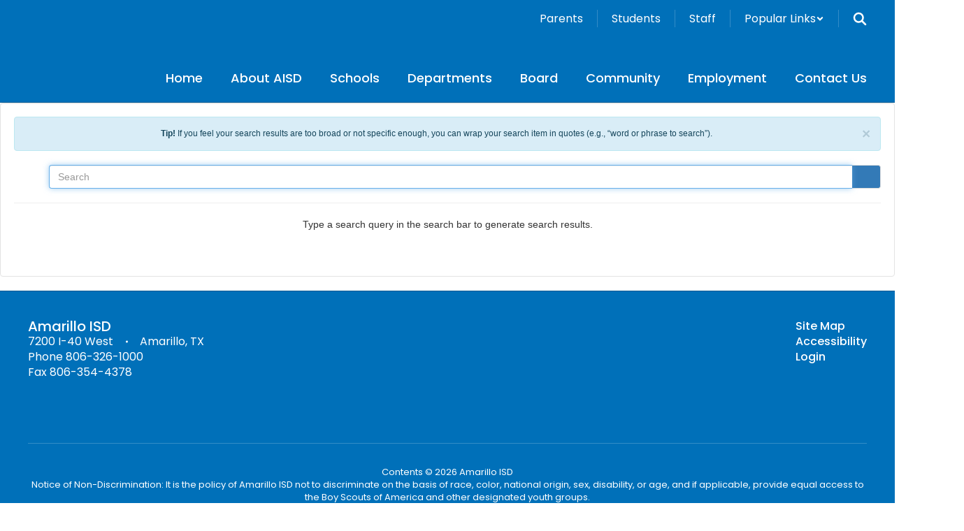

--- FILE ---
content_type: text/html; charset=UTF-8
request_url: https://amaisd.org/search_e
body_size: 56136
content:
<!DOCTYPE html>
<html lang="en">
<head>
        <link rel="stylesheet" href="/includes/customFonts/icon-set/styles.css" />
    <meta charset="utf-8"/>
    <meta http-equiv="Content-Language" content="en">
    <meta http-equiv="X-UA-Compatible" content="IE=edge"/>
    <meta name="viewport" content="width=device-width, initial-scale=1"/>
    <link rel="shortcut icon" href="https://cdn.smartsites.parentsquare.com/graphics/favicon.ico" type="image/x-icon" /><title>Amarillo ISD - Search Results</title><link rel="stylesheet" type="text/css" href="https://fonts.googleapis.com/css?family=Poppins%3A500%7CPoppins%7CFredericka+the+Great%7CSquare+Peg"><link rel="stylesheet" type="text/css" media="print" href="/templates/common/css_print.css" async defer>            <script>
            (function (h, o, u, n, d) {
                h = h[d] = h[d] || { q: [], onReady: function (c) { h.q.push(c) } }
                d = o.createElement(u); d.async = 1; d.src = n
                n = o.getElementsByTagName(u)[0]; n.parentNode.insertBefore(d, n)
            })(window, document, 'script', 'https://www.datadoghq-browser-agent.com/us1/v5/datadog-rum.js', 'DD_RUM')
            window.DD_RUM.onReady(function () {
                window.DD_RUM.init({
                    clientToken: 'pub77a0ea20d4be2115e98a417826c0cb0c',
                    applicationId: 'fc345302-8ceb-435f-96c0-e053557f5949',
                    site: 'datadoghq.com',
                    service: 'smartsites',
                    env: 'production',
                    // Specify a version number to identify the deployed version of your application in Datadog
                    // version: '1.0.0',
                    sessionSampleRate: 1,
                    sessionReplaySampleRate: 1,
                    trackUserInteractions: true,
                    trackResources: true,
                    trackLongTasks: true,
                    defaultPrivacyLevel: 'mask-user-input',
                });
            })
        </script>
            <script>
        window.FeatureFlags = {"SS_740":true,"SS_1500":true,"SS_1983":true,"SS_2446":true,"SS_2341":true,"SS_2625":true,"SS_2690":true,"SS_2678":false,"CRO_4438":true,"SS-3067":false,"SS-2796":false,"RecycleBin.GetDeletedItems":false,"SiteAdmin.ReactHeader":false,"SiteAdmin.SyncSharedComponentESRefactor":true,"GqlPostFeeds":true,"SiteAdmin.AllowLoginOverride":false,"PdfParser.Pagecount":false,"Calendar.EventsNoEndDate":true,"BulkProfilePic.ReactConversion":false,"ES.SearchQueryOptimization":true,"ES.Timeout":true,"Site.IdLookupQueryOptimization":false,"SmartAdmin.SSO":true,"SS-PostFeedFeatureArticle":true,"Calendar.AsynchronousEventSlider":true,"Site.SocialMediaPreviewImg":true,"Page.LegacyLockedPages":false,"PageActions.CascadingPageDeletion":true,"PagePro.CustomTemplates":true,"UserFavorites.ComponentMarkingSystem":true,"Menu.Showcase":true,"PageActions.RearrangePage":true};
    </script>
            <script
        type="text/javascript"
        src="https://cdn.smartsites.parentsquare.com/lib/jquery/3.6.0/jquery.min.js"
        integrity="sha384-vtXRMe3mGCbOeY7l30aIg8H9p3GdeSe4IFlP6G8JMa7o7lXvnz3GFKzPxzJdPfGK"
        crossorigin="anonymous"
    ></script>
    <script
        src="https://cdn.smartsites.parentsquare.com/library/jquery/jquery-ui-1.14.0/jquery-ui.min.js"
        integrity="sha384-sC4zu1a2SFQFGYBkaBToaGs3q67h0XwkuZQWeuDcF36dMjN2G6kWneRHoE3EdZ2D"
        crossorigin="anonymous"
    ></script>
    <script
        src="https://cdn.smartsites.parentsquare.com/library/jquery/jquery.ui.touch-punch.min.js"
        integrity="sha384-MI/QivrbkVVJ89UOOdqJK/w6TLx0MllO/LsQi9KvvJFuRHGbYtsBvbGSM8JHKCS0"
        crossorigin="anonymous"
    ></script>

    <script type="text/javascript" src="/js/jquery.fittext.js"></script>

    <link
        rel="stylesheet"
        href="https://cdn.smartsites.parentsquare.com/lib/bootstrap/css/bootstrap.css"
        integrity="sha384-1q8mTJOASx8j1Au+a5WDVnPi2lkFfwwEAa8hDDdjZlpLegxhjVME1fgjWPGmkzs7"
        crossorigin="anonymous"
    />
    <link rel="stylesheet" type="text/css" href="/css/bootstrap_custom_5column.css" />
    <link
        rel="stylesheet"
        href="https://cdn.smartsites.parentsquare.com/lib/bootstrap/css/daterangepicker.css"
        integrity="sha384-I7hgs8ZRNoM5/Df9CSWppjNRLWEykml6aS6mhsfcbJhgI8jX5c04D8rStWRXFrTA"
        crossorigin="anonymous"
    />
    <link rel="stylesheet"
        href="https://cdn.smartsites.parentsquare.com/lib/bootstrap/css/build.css"
        integrity="sha384-+W9JHuw1WbupIW+lP+JnQdmQN5FG5Mi7gyrQqnT2AHxPtpr+gIjYtB77j3ciwQcF"
        crossorigin="anonymous"
    />
    <script
        type="text/javascript"
        src="https://cdn.smartsites.parentsquare.com/lib/js/bootstrap.min.js"
        integrity="sha384-HQDRcraHJG13A26h3RbjhkUw8Spk/X4wHJA/fPCQ3IXPlHfU93JhJEEiHZ8uhtbI"
        crossorigin="anonymous"
    ></script>
    <script
        type="text/javascript"
        src="https://cdn.smartsites.parentsquare.com/lib/momentjs/moment.min.js"
        integrity="sha384-jzJ+sNWbKe71gDLLfQKgdtslQjhK70oKLFN+wmwxyg6mQN7Vem+wzce4pryF0HP/"
        crossorigin="anonymous"
    ></script>
    <script
        type="text/javascript"
        src="https://cdn.smartsites.parentsquare.com/lib/bootstrap/js/daterangepicker.js"
        integrity="sha384-rir2SQU4/PHUpA8Bf0tnnwMOZwQBBlSYMz5TUMo4wIwkpAuuErlLSAULgDsJYbA2"
        crossorigin="anonymous"
    ></script>
    <link rel="stylesheet"
        href="https://cdn.smartsites.parentsquare.com/library/jquery/jquery-ui-1.14.0/jquery-ui.min.css"
        integrity="sha384-tewSheIhRp+og/A/t/fjeITzC+Lif7RoRf+uu5fpCNjV5iV1c7H9rNh60AKqwabB"
        crossorigin="anonymous"
    />
    <link rel="stylesheet" href="https://cdn.smartsites.parentsquare.com/library/jquery/jquery-ui-1.14.0/jquery-ui.theme.min.css"
        integrity="sha384-5lhP3Gu7JSM9XgFNEVR5ZjWivaKVmsYbWQkxdPoEG1lseGQ0hJCkFkDwN0i3fRxW"
        crossorigin="anonymous"
    />
    <script type="text/javascript" src="/includes/js/countUp.js"></script>
    <script type="text/javascript" src="/js/pause_carousels.js"></script>

    <!-- Slick Slider CSS -->
    <link rel="stylesheet" type="text/css" href="/includes/css/slick.css"/>
    <!-- Slick Slider JS -->
    <script src="/includes/js/slick.min.js"></script>
    <script src="/includes/js/enquire.min.js"></script>

	<link href="/css/hover.css" rel="stylesheet" media="all">
        <link href="/css/bootstrap-select.css" rel="stylesheet">
    <link
        href="https://cdn.smartsites.parentsquare.com/fontawesome/fontawesome7.0.0/css/all.min.css"
        rel="stylesheet"
        integrity="sha384-Y7cg1MMgMZU/9EFaQnkH/rVjRgdbPfLdJwR7mJj5BL7+oZyNmVUCP64MghfS+MPq"
        crossorigin="anonymous"
    />
    <link href="https://cdn.smartsites.parentsquare.com/fontawesome/fontawesome7.0.0/css/sharp.min.css"
        rel="stylesheet"
        integrity="sha384-/PFtBynFhWmKJYzUcV91Q5bDLqUos8WIjH1CufSYf7FthJiOgQRFeYq6N0cmURdY"
        crossorigin="anonymous"
    />
    <link href="https://cdn.smartsites.parentsquare.com/fontawesome/smartsites/v7/css/custom-icons.min.css"
        rel="stylesheet"
        type="text/css"
        integrity="sha384-7h45ByB3KJ0tMwwQmJSRSMtoVMpSLOMc34J9BVyZYM/HnyfrKRIrBdbqNgXTWyMA"
        crossorigin="anonymous"
    />
    <script type="text/javascript" src="/js/bootstrap-select.js"></script>
    <link
        href="https://cdn.smartsites.parentsquare.com/lib/bootstrap/css/dscountdown.css"
        rel="stylesheet"
        type="text/css"
        integrity="sha384-tq449iyWVeJS2M1RcW0ed5JfT1xWORa3Ohp7AxvLNUw+WzoxH9bZcJ2L90yo+BWM"
        crossorigin="anonymous"
    />
    <script
        type="text/javascript"
        src="https://cdn.smartsites.parentsquare.com/lib/bootstrap/js/dscountdown.min.js"
        integrity="sha384-g8Th3jbX6oXwwgzo+Cxx6QVZktH4wN1XMJQ9DJNcIFc3G63ir36Pj/RSsjs9YcS5"
        crossorigin="anonymous"
    ></script>
    <script
        type="text/javascript"
        src="https://cdn.smartsites.parentsquare.com/lib/bootstrap/js/jquery.bsPhotoGallery.js"
        integrity="sha384-BtHxBhKWNMKrlgDeAKMHu82LDDbEn9kdcq4zTU3+UJKI25ETpKiA/Gt/654LYDxH"
        crossorigin="anonymous"
    ></script>
    <script type="text/javascript" src="/js/bootstrap-datetimepicker.min.js"></script>
    <link rel="stylesheet" type="text/css" href="/css/bootstrap-datetimepicker.css" />
    <script type="text/javascript" src="/js/jquery.bootstrap-touchspin.js"></script>
    <link rel="stylesheet" type="text/css" href="/css/jquery.bootstrap-touchspin.css" />
    <link rel="stylesheet" type="text/css" href="/includes/alertify/themes/alertify.bootstrap.css" />
    <link rel="stylesheet" type="text/css" href="/includes/alertify/themes/alertify.core.css" />
    <link rel="stylesheet" type="text/css" href="/includes/alertify/themes/alertify.default.css" />
    <script type="text/javascript" src="/includes/alertify/lib/alertify.min.js"></script>
    <script
        type="text/javascript"
        src="https://cdn.smartsites.parentsquare.com/lib/js/wow.min.js"
        integrity="sha384-iO46hjwJrsVBSL6dSZiISIaArh5K3mgUT5bTQVkkFF+wMh0DNbK6xPgTfyrYtteD"
        crossorigin="anonymous"
    ></script>
    <link
        rel="stylesheet"
        type="text/css"
        href="https://cdn.smartsites.parentsquare.com/css/animate.css"
        integrity="sha384-q00rjbZK7hm9ZyQShTBydn6PZTbRe+EzzlX+Np7sOSp2qDP7Vu4yHFppyPccjIfD"
        crossorigin="anonymous"
    />
    <link rel="stylesheet" type="text/css" href="/includes/css/liquid-slider.css" />
    <link rel="stylesheet" type="text/css" href="/css/normalize.css?abcd1234" />
    <style>
    .container {
        width:100%;
        margin-right:auto;
        margin-left:auto;
        padding-right:2rem;
        padding-left:2rem;

    }
    @media(min-width:640px){
        .container {
            max-width:640px
        }
    }
    @media(min-width:768px){
        .container {
            max-width:768px;
            padding-right:4rem;
            padding-left:4rem
        }
    }
    @media(min-width:1024px){
        .container {
            max-width:1024px
        }
    }
    @media(min-width:1280px){
        .container {
            max-width:1280px;
            padding-right:6rem;
            padding-left:6rem
        }
    }
    @media(min-width:1536px){
        .container {
            max-width:1536px
        }
    }
    @media(min-width:1680px){
        .container {
            max-width:1680px
        }
    }
</style>                <link href="/css/jquery.smartmenus.bootstrap.css" rel="stylesheet">
    <script type="text/javascript" src="/js/jquery.smartmenus.js"></script>
    <script type="text/javascript" src="/js/jquery.smartmenus.bootstrap.js"></script>
    <link rel="modulepreload" href="/dist/assets/FeatureFlagsUtil-L982irFf.js" />
<link rel="modulepreload" href="/dist/assets/SmartMenu-BhCj__LX.js" />
<link rel="modulepreload" href="/dist/assets/Logger-3x3SRC-y.js" /><script type="module" src="/dist/assets/FeatureFlagsUtil-L982irFf.js"></script>
<script type="module" src="/dist/assets/SmartMenu-BhCj__LX.js"></script>        <script src="https://unpkg.com/object-fit-images/dist/ofi.min.js"
        integrity="sha384-GOTasnp7a/eSjnwcNDne3AqLTCR1Ax6dwWrZsPhBvSGDwp6XkOyJ2dTvSM2IGOnE"
        crossorigin="anonymous"
        defer
    ></script>
    <script type="text/javascript" src="/js/jarallax214.min.js"></script>
    <script type="text/javascript" src="/js/jarallax-video214.min.js"></script>
    <link rel="stylesheet" type="text/css" href="/css/jarallax.min.css" />
    <script
        src="https://cdn.jsdelivr.net/npm/rellax@1.12.1/rellax.min.js"
        integrity="sha384-pSQdnqsuAwdyk3FjmdCugWc6JXrpCyQPJbweAfCT9EjnJayrGAKKuI6V54wCfQ5c"
        crossorigin="anonymous"
    ></script>
    <script>
        $(function() {
            // Found: https://dirask.com/posts/JavaScript-detect-Apple-Safari-web-browser-p5g2R1
            const platformExpression = /Mac|iPhone|iPod|iPad/i;
            const rejectedExpression = /Chrome|Android|CriOS|FxiOS|EdgiOS/i;
            const expectedExpression = /Safari/i;

            const isAppleSafari = () => {
                const agent = navigator.userAgent;
                if (rejectedExpression.test(agent)) {
                    return false;
                }
                return platformExpression.test(agent) && expectedExpression.test(agent);
            };

            // Global jarallax config
            $('.jarallax').jarallax({
                disableParallax: function () {
                    return isAppleSafari()
                },
                disableVideo: function () {
                    return isAppleSafari()
                },
                speed: 0.2
            });
        });
    </script>

    <script src="/includes/js/head.min.js"></script>

    <!-- Google Fonts -->
    <link href="https://fonts.googleapis.com/css?family=Raleway:100,100i,200,200i,300,300i,400,400i,500,500i,600,600i,700,700i,800,800i,900,900i&subset=latin-ext" rel="stylesheet">
    <!-- Include all compiled plugins (below), or include individual files as needed -->
    <script
        src="https://cdn.datatables.net/1.12.1/js/jquery.dataTables.min.js"
        integrity="sha384-ZuLbSl+Zt/ry1/xGxjZPkp9P5MEDotJcsuoHT0cM8oWr+e1Ide//SZLebdVrzb2X"
        crossorigin="anonymous"
    ></script>
    <script
        src="https://cdn.datatables.net/1.10.13/js/dataTables.bootstrap.min.js"
        integrity="sha384-7PXRkl4YJnEpP8uU4ev9652TTZSxrqC8uOpcV1ftVEC7LVyLZqqDUAaq+Y+lGgr9"
        crossorigin="anonymous"
    ></script>
    <script src="https://cdn.datatables.net/responsive/2.1.1/js/dataTables.responsive.min.js"
        integrity="sha384-vodl6MUb558cZPMQIFVGAQBmGWMmY6MY3Fb/eU+5s63ZTDPlyGzZGJaG0q/aU/b6"
        crossorigin="anonymous"
    ></script>
    <script src="https://cdn.datatables.net/responsive/2.1.1/js/responsive.bootstrap.min.js"
        integrity="sha384-KsSXk9axiCRl3aqMyP/D7r17dM4eNuGbgBN5nRb2WkHCXWyqNfUia+U3p3zDFHCY"
        crossorigin="anonymous"
    ></script>
    <script
        src="https://cdnjs.cloudflare.com/ajax/libs/pdfmake/0.1.53/pdfmake.min.js"
        integrity="sha384-HUHsYVOhSyHyZRTWv8zkbKVk7Xmg12CCNfKEUJ7cSuW/22Lz3BITd3Om6QeiXICb"
        crossorigin="anonymous"
    ></script>
    <script
        src="https://cdnjs.cloudflare.com/ajax/libs/pdfmake/0.1.53/vfs_fonts.js"
        integrity="sha384-UAA3vlTPq9dwxB61awBFhR7Y5uBFOKQWuZueu4C6uI48gjIoqI/OTmYWEYWZXbGR"
        crossorigin="anonymous"
    ></script>

    <script src="https://cdn.datatables.net/buttons/2.2.3/js/dataTables.buttons.min.js"
        integrity="sha384-h3oS/DGBfrFl5LZtSFk9RFU+pzHmURTX7+CFwAjm6QWSTdjwxCNgPIlzA/On5XBM"
        crossorigin="anonymous"
    ></script>
    <script src="https://cdn.datatables.net/buttons/2.2.3/js/buttons.html5.min.js"
        integrity="sha384-w6vYH0WKuBqvZ0+y9bbzGf8ia1T34eMpWbxYjCEpc+3NnCKAUsaAVbA50jrb3GWu"
        crossorigin="anonymous"
    ></script>
    <script src="https://cdn.datatables.net/buttons/2.2.3/js/buttons.print.min.js"
        integrity="sha384-mOGjUrCoMJ8/pGqc8SQHuJdYPrdB9cjSkiuLQbw6D7orbJyMkk6xYDlYtkEH051d"
        crossorigin="anonymous"
    ></script>

    <link rel="stylesheet"
        href="https://cdn.datatables.net/1.10.13/css/dataTables.bootstrap.min.css"
        integrity="sha384-rjXedYe/HKeDRcs0Euwr7zNsokaidJhDyzFkoUnsmTghcqseOcpdsbyqVScOXfk7"
        crossorigin="anonymous"
    />
    <link rel="stylesheet"
        href="https://cdn.datatables.net/responsive/2.1.1/css/responsive.bootstrap.min.css"
        integrity="sha384-U+e/aVGY2RK5HtBy/HYYK0h5jR9v4NqsFqIX63YT2fyD7APkoflL9w5/H0e7btNR"
        crossorigin="anonymous"
    />
    <link rel="stylesheet"
        href="https://cdn.datatables.net/buttons/2.2.3/css/buttons.dataTables.min.css"
        integrity="sha384-SWh0bBTo4ciRhXTIdrgfHZ8GhmtQjr9d3LTBjeY3YyYivrr/JDd/8g2N+StnFqlJ"
        crossorigin="anonymous"
    />
    <link rel="stylesheet" type="text/css" href="/css/main-sass.css?v=20260129211507">
    <script src="/js/classes/ColorContrast.js"></script>
    <script
        type="text/javascript"
        src="https://cdn.jsdelivr.net/npm/gasparesganga-jquery-loading-overlay@2.1.6/dist/loadingoverlay.min.js"
        integrity="sha384-L2MNADX6uJTVkbDNELTUeRjzdfJToVbpmubYJ2C74pwn8FHtJeXa+3RYkDRX43zQ"
        crossorigin="anonymous"
    ></script>
    <script src="/js/stack_items.js?v=20260129211507"></script>
    <script type="module" src="/js/components.js?v=20260129211507"></script>
    <script src="/js/general.js?v=20260129211507"></script>
    <script src="/js/deviceDetector.js?v=20260129211507"></script>
        <script src="https://use.typekit.net/ynn5aia.js"
        crossorigin="anonymous"
        rel="preload"
        as="script"
    ></script>
    <script>
        try {
        Typekit.load({async: true});
        } catch (e) {}
    </script>
    <style>
    body {
        -webkit-font-smoothing: antialiased;
    }
    .grecaptcha-badge {
        visibility: hidden;
    }
    .psq_font {
        font-family: "proxima-nova", "proxima nova", "Helvetica Neue", Helvetica, Arial, sans-serif;
    }
    .psq_footer_logo {
        font-size: 16px;
    }
    .psq_footer_logo a {
        text-decoration: none !important;
    }

    /*Extra large Modals*/
    @media (min-width: 768px) {
        .modal-xxl {
            width: 90%;
            max-width:1200px;
        }
    }
    .ajs-button.btn.btn-success {
        color: #fff !important;
        background-color: #5cb85c !important;
        border-color: #4cae4c !important;
    }
    .containSelect {
        max-width:185px;
    }
        .natural_p_tag {
        margin-top: 1em;
        margin-bottom: 1rem;
    }
    .stretchSelect {
        width:100%;
    }
    .embed-responsive.embed-responsive-16by9 {
        position: auto !important;
    }
    .remove_default_padding {
        padding:0px !important;
        margin:0px !important;
        display:inline-block;
    }
    #search {
        position: fixed;
        top: 0px;
        left: 0px;
        width: 100%;
        height: 100%;
        background-color: rgba(0, 0, 0, 0.7);
        -webkit-transition: all 0.5s ease-in-out;
        -moz-transition: all 0.5s ease-in-out;
        -o-transition: all 0.5s ease-in-out;
        -ms-transition: all 0.5s ease-in-out;
        transition: all 0.5s ease-in-out;
        -webkit-transform: translate(0px, -100%) scale(0, 0);
        -moz-transform: translate(0px, -100%) scale(0, 0);
        -o-transform: translate(0px, -100%) scale(0, 0);
        -ms-transform: translate(0px, -100%) scale(0, 0);
        transform: translate(0px, -100%) scale(0, 0);
        opacity: 0;
    }
    #search.open {
        -webkit-transform: translate(0px, 0px) scale(1, 1);
        -moz-transform: translate(0px, 0px) scale(1, 1);
        -o-transform: translate(0px, 0px) scale(1, 1);
        -ms-transform: translate(0px, 0px) scale(1, 1);
        transform: translate(0px, 0px) scale(1, 1);
        opacity: 1;
        z-index:999999999;
    }
    #search input[type="search"] {
        position: absolute;
        top: 50%;
        width: 100%;
        color: rgb(255, 255, 255);
        background: rgba(0, 0, 0, 0);
        font-size: 60px;
        font-weight: 300;
        text-align: center;
        border: 0px;
        margin: 0px auto;
        margin-top: -51px;
        padding-left: 30px;
        padding-right: 30px;
        outline: none;
    }
    .btn.btn-success.btn-sm.editbutton, .stack_sort_handle, .visButton {
        filter: brightness(100%) !important;
    }
    #search .btn {
        position: absolute;
        top: 50%;
        left: 50%;
        margin-top: 61px;
        margin-left: -45px;
    }
    #search .close {
        position: fixed;
        top: 15px;
        right: 15px;
        color:#000000 !important;;
        background-color:#FAFAFA;
        border-color: #FAFAFA;
        opacity: 1;
        padding: 10px 17px;
        font-size: 27px;
    }
}
    /*STYLING TAB ONLY BUTTONS*/
    .sr-only.sr-only-focusable {
        background-color:#000000 !important;
        color: #FFFFFF !important;
        font-weight:bold !important;
        padding:10px !important;
        border: 5px solid yellow !important;
        text-decoration:none !important;
    }
    /*LOGGED IN BAR*/
    .btn-group-justified.adminBar {
        color:#000000 !important;
    }
    .btn-warning.admin-btn, .btn-success.admin-btn, .btn-danger.admin-btn, .btn-info.admin-btn, .btn-primary.admin-btn, .btn-default.admin-btn {
        /* .start_stack_sort.admin-btn */
        color:#FFFFFF !important;
        font-weight:bold !important;
        filter: brightness(100%) !important;
    }
    
    /** Component Header Config */
    
    .ss-component-header {
        .ss-component-header-title {
            font-family: Poppins, sans-serif;
    font-weight: 500;            font-size: 36px;            color: black;
                            &:before,
                &:after {
                    border-color: #002D4A                }
            
                        @media (max-width: 479px) {
                font-size:9vw;            }

        }
    }
    </style>
    <script>
    var targetDate = new Date(Date.now() + (86400 * 1000)).getTime();
    $(document).ready(function() {
        var dateStartCounter = 0;
        $( "input[name='daterangepicker_start']" ).each(function(i,val) {
            $( this ).attr('id','daterangepicker_start'+dateStartCounter);
            $( this ).prepend('<label for="daterangepicker_start'+dateStartCounter+'">Start Date</label>');
            dateStartCounter++;
        });
        var dateEndCounter=0;
        $( "input[name='daterangepicker_end']" ).each(function(i,val) {
            $( this ).attr('id','daterangepicker_end'+dateEndCounter);
            $( this ).prepend('<label for="daterangepicker_end'+dateEndCounter+'">End Date</label>');
            dateEndCounter++;
        });
                        //if scale is on (set to on or empty), and any font size is set by in site designs, pass the plugin the fitText paramteries
        if ($('.the_site_title').length !== 0) {
            $(".the_site_title").fitText(1, { minFontSize: '0px', maxFontSize: '100px' });
        }
        //else
                //else dont run the site title is using basic bootstrap, the text will break on spaces, and font size is set by media queries
    });
    function getCookie(cname) {
        var name = cname + "=";
        var ca   = document.cookie.split(';');
        for(var i = 0; i < ca.length; i++) {
            var c = ca[i];
            while (c.charAt(0) == ' ') {
                c = c.substring(1);
            }
            if (c.indexOf(name) == 0) {
                return c.substring(name.length, c.length);
            }
        }
        return "";
    }
    function setCookie(name, value) {
        var date = new Date();
        date.setTime(date.getTime() + (86400 * 1000));
        var expires         = "expires=" + date.toUTCString();
        document.cookie     = name + "=" + value + "; " + expires;
    }
    function deleteCookie(name) {
        var expires         = "expires=Thu, 01 Jan 1970 00:00:01 GMT";
        document.cookie     = name + "=" + "" + "; " + expires;
    }

    // added to patch chrome loging out bug with multisite tabs open - Abby 03/21/2022
    function check_timer() {
        targetDate = parseInt(getCookie(sess) * 1000);
        let currentDate = new Date().getTime();
        let secondsLeft = ((targetDate - currentDate) / 1000) % 3600;
        return parseInt(secondsLeft);
    }
    /**
     * used JS to determine what part of the contained string needs to be truncated. Built for use with Sub-nav stack.
     * container_class is the class of the button or div that contains the string and that determines the width available area
     * text_class is the class on the SPAN that contains the text to be truncated. The span will have to have this class
     *      and the data attribute "data-original" that contains the full string prior to truncating
     * size_divider is a numeric value that determins the change from width to pixel size. Default is 8
     * Created 5/3/22 by Will Raines
     */
    function magic_truncate(container_class, text_class, size_divider = 8)
    {
        $('.'+container_class).each(function(){
            var outer_width = $(this).width();
            var usable_area = outer_width - 50;
            var string_limit = Math.floor(usable_area / size_divider);
            var text_string = $(this).find("."+text_class).attr('data-original');
            $(this).find("."+text_class).text(text_string);

            var text_string_width = $(this).find("."+text_class).width();
            var truncated_text = '';

            if (text_string_width > usable_area) {
                var truncated_text = text_string.substring(0, string_limit);
                $(this).find("."+text_class).text(truncated_text+' ...');
            }
        });
    }
    </script>
    <script type="text/javascript">
    $(document).ready(function() {
        //add menu animations
            });
    var wow = new WOW ({
        offset:       75,          // distance to the element when triggering the animation (default is 0)
        mobile:       false,       // trigger animations on mobile devices (default is true)
    });
    wow.init();
        $.fn.removeCss = function() {
        var removedCss = $.makeArray(arguments);
        return this.each(function() {
            var e$ = $(this);
            var style = e$.attr('style');
            if (typeof style !== 'string') return;
            style = $.trim(style);
            var styles = style.split(/;+/);
            var sl = styles.length;
            for (var l = removedCss.length, i = 0; i < l; i++) {
                var r = removedCss[i];
                if (!r) continue;
                for (var j = 0; j < sl;) {
                    var sp = $.trim(styles[j]);
                    if (!sp || (sp.indexOf(r) === 0 && $.trim(sp.substring(r.length)).indexOf(':') === 0)) {
                        styles.splice(j, 1);
                        sl--;
                    } else {
                        j++;
                    }
                }
            }
            if (styles.length === 0) {
                e$.removeAttr('style');
            } else {
                e$.attr('style', styles.join(';'));
            }
        });
    };
    text_truncate = function(str, length, ending) {
        if (length == null) {
            length = 100;
        }
        if (ending == null) {
            ending = '...';
        }
        if (str.length > length) {
            return str.substring(0, length - ending.length) + ending;
        } else {
            return str;
        }
    };
    $.fn.hasClassStartsWith = function(className) {
        return this.filter('[class^=\''+className+'\'], [class*=\''+className+'\']');
    }
    </script>
    <!-- Google tag (gtag.js) --><script async src="https://www.googletagmanager.com/gtag/js?id=G-VKVG7BQTNN"></script><script>  window.dataLayer = window.dataLayer || [];  function gtag(){dataLayer.push(arguments);}  gtag('js', new Date());  gtag('config', 'G-VKVG7BQTNN');</script><!-- Google tag (gtag.js) --><!-- Meta Pixel Code --><script>!function(f,b,e,v,n,t,s){if(f.fbq)return;n=f.fbq=function(){n.callMethod?n.callMethod.apply(n,arguments):n.queue.push(arguments)};if(!f._fbq)f._fbq=n;n.push=n;n.loaded=!0;n.version='2.0';n.queue=[];t=b.createElement(e);t.async=!0;t.src=v;s=b.getElementsByTagName(e)[0];s.parentNode.insertBefore(t,s)}(window, document,'script','https://connect.facebook.net/en_US/fbevents.js');fbq('init', '170370968180750');fbq('track', 'PageView');</script><noscript><img height="1" width="1" style="display:none"src="https://www.facebook.com/tr?id=170370968180750&ev=PageView&noscript=1"/></noscript><!-- End Meta Pixel Code --><style> #disSelPos {display:none;}@media (max-width: 480px) {.homeSlideShow {height: 150px !important;}}</style><!-- <br>Segment Pixel - WTX_Amarillo_Amarillo ISD Maintenance & Construction_SEG_RTG - DO NOT MODIFY --><script>    (function(){        var s    = document.createElement('script');        var h    = document.querySelector('head') || document.body;        s.src    = 'https://acsbapp.com/apps/app/dist/js/app.js';        s.async  = true;        s.onload = function(){            acsbJS.init({                statementLink    : '',                footerHtml       : '',                hideMobile       : false,                hideTrigger      : false,                disableBgProcess : false,                language         : 'en',                position         : 'left',                leadColor        : '#146FF8',                triggerColor     : '#146FF8',                triggerRadius    : '50%',                triggerPositionX : 'left',                triggerPositionY : 'bottom',                triggerIcon      : 'wheels',                triggerSize      : 'bottom',                triggerOffsetX   : 20,                triggerOffsetY   : 20,                mobile           : {                    triggerSize      : 'small',                    triggerPositionX : 'left',                    triggerPositionY : 'bottom',                    triggerOffsetX   : 10,                    triggerOffsetY   : 10,                    triggerRadius    : '20'                }            });        };        h.appendChild(s);    })();</script><!-- External Links open new tab Code --><script>document.addEventListener('DOMContentLoaded', function() {  const links = document.querySelectorAll('a[href="https://www.amaisd.org/70786"]');  links.forEach(function(link) {    link.setAttribute('target', '_blank');    link.setAttribute('rel', 'noopener noreferrer');  });});</script><!-- External Links open new tab Code --></head>
<body class="ss-widen-container     ss-body-site-header-three">
    <style>
        #skipToMainContentLink {
        color: white;
        background-color: black;
        font-size: 14px;
        padding: 6px;
    }
        </style>
    <div id="jumpToTop"></div>
    <div id="macUseTabHelpDiv"></div>
    <a id="skipToMainContentLink" href="#skiptocontent" class="sr-only sr-only-focusable">Skip to main content</a>
        <div id="ss-alert-modal-area">
            <div id="ss-alert-preview" class="modal ss-lightbox-modal ss-lightbox-modal-alert ">
        <div class="ss-lightbox-modal-content-wrap">
            <div class="ss-lightbox-modal-content ">
                <div class="ss-lightbox-modal-icon-background"></div>
                <button class="ss-button ss-close-modal" data-dismiss="modal"><i class="fa-regular fa-xmark-large" role="img" aria-label="Close"></i></button>
                <div class="ss-lightbox-modal-content-inner" >
                    
                </div>
            </div>
        </div>
    </div>
        <script>
        $(document).ready(() => {
            const lightboxModal = $('#ss-alert-preview');
            ;
            lightboxModal.on('show.bs.modal', function(e) {
                $('html').addClass('modal-open');
            });
            lightboxModal.on('hide.bs.modal', function(e) {
                $('html').removeClass('modal-open');
            });
        });
    </script>
    </div>    <style>
        .ss-lightbox-modal-alert {
            --ss-modal-content-alert-btn-text-font-color: #FFFFFF;
            --ss-modal-content-alert-btn-color: #0070B9;
        }
    </style>    <div class="alert-badge-container hideAlertBadge">
        <button class="alert-badge ss-button" aria-label="View Active Alerts" aria-haspopup="true" aria-controls="ss-alert-preview" tabindex="2">
            <i class="fa-solid fa-triangle-exclamation"></i>
        </button>
    </div>        <!--
        This navigation is hidden from website view, and is only used to determine navbar height, if bootstrap sticky nav is set to display
        -->
        <nav style="display:none;" aria-hidden="true" class="navHeightBar navbar navbar-inverse">
            <div class="container-fluid">
                <div class="navbar-header">
                    <button aria-hidden="true" type="button" class="navbar-toggle" data-toggle="collapse" data-target="#myNavbar">
                        <span class="sr-only">Welcome</span>
                        <span class="icon-bar"></span>
                        <span class="icon-bar"></span>
                        <span class="icon-bar"></span>
                    </button>
                </div>
                <div class="collapse navbar-collapse" id="myNavbar">
                    <ul class="nav navbar-nav">
                        <li class="active"><a href="#">Home</a></li>
                        <li><a href="#" class="search_clickify"><i aria-label="Search" role="img" class="fa-solid fa-magnifying-glass"></i></a></li>
                    </ul>
                </div>
            </div>
        </nav>
            <script>
    $(document).ready(function() {
        let version = navigator.userAgent;
        if (version.indexOf('Mac OS') ) {
            if (version.indexOf('Chrome') == -1 && (version.indexOf('Firefox') != -1 || version.indexOf('Safari') != -1)) {
                let html = `<input style="width:275px;" id="macUserHelpBtn" type="text" aria-label="Click or press Enter to get help with tabbing issues on Mac OS." data-toggle="modal" data-target="#macUserTabHelpModal" class="sr-only sr-only-focusable" value="Press Enter for Tabbing Instructions" readonly>`;
                $('#macUseTabHelpDiv').html(html);
                $(document).on('keydown',function(e) {
                    let focused = $(':focus');
                    if ($(focused).attr('id') == 'macUserHelpBtn') {
                        // 13 = Enter key
                        if (e.which == 13) {
                            $('#macUserHelpBtn').trigger('click');
                        }
                    }
                });
            }
        }
        $('.makeTableResponsive table').each(function() {
            $(this).addClass("table")
            $(this).addClass("table-bordered");
            if ($(this).attr("style") == "width: 500px;") {
                $(this).removeAttr("style");
            }
            $(this).wrap("<div class='table-responsive'></div>");
            $(this).parents().find(".img-responsive:first").removeClass('makeTableResponsive');
        });
        $(".makeTableResponsive table td").css({"border-color":"#000000"});
        $(".table:not(.dataTable) td").css({"border-color":"#000000"});
        $('.makeTableResponsive').removeClass('makeTableResponsive');
        if (typeof setSideBarCalendars !== "undefined") {
            setSideBarCalendars();
        }
        if (typeof setSideBarLessonplans !== "undefined") {
            setSideBarLessonplans();
        }
        $(function () {
            $('.search_clickify').on('click', function(event) {
                event.preventDefault();
                window.location = 'search_e';
            });
            $('#search, #search button.close').on('click keyup', function(event) {
                if (event.target == this || event.target.className == 'close' || event.keyCode == 27) {
                    $(this).removeClass('open');
                }
            });
        });

        function sidebarContactModal() {
            $('#sndMsgBut').on('click',function() {
                $(".openmodal").click(function() {
                    $('#send_message_modal .modal-body').html('<center><h2>Send A Message</h2></center>'+'<div style="margin:20px;" class="col-md-12" style="height:800px"><div style="height:800px !important"><iframe  src="/includes/pages/responsive_send_message.php" frameBorder="0" style="width:100%; height:800px !important;"></iframe></div></div>');
                });
                $('#send_message_modal').on('hidden.bs.modal', function () {
                    $('#send_message_modal .modal-body').html('');
                })
            });
        }
        //Load Sidebars
        function side_bar_placement(sidebar_content,side_bar_location) {
            var stringOfHtml  = $("."+sidebar_content).html();
            var wrappedString = '<div>' + stringOfHtml + '</div>';
            var noScript      = wrappedString.replace(/script/g, "PREVENT_SCRIPT_DUPLICATES");
            var html          = $(noScript);
            html.find('PREVENT_SCRIPT_DUPLICATES').remove();
            place_sidebar_content = html.html().replace(/PREVENT_SCRIPT_DUPLICATES/g, 'script');
            $('.'+sidebar_content).html(place_sidebar_content);
            $('.'+sidebar_content).detach().appendTo('#'+side_bar_location);
        }
        side_bar_placement('moduleBarRight','rightSideBar');
        side_bar_placement('moduleBarLeft_','leftSideBar');
        //Gather sub nav html on section with subpages
        top_subnav = $("#other_pages_in_section").html();
        bottom_subnav = $("#subMenu").html();
        //set subnav html to a variable, empty other placement div based on screen width
        if (top_subnav != '') {
            subnav_content=top_subnav;
            $("#subMenu").empty()
            $("#other_pages_in_section").empty()
        }
        if (bottom_subnav != '') {
            subnav_content = bottom_subnav;
            $("#subMenu").empty()
        }
        //set sub nav where it goes on load
        if ($(window).width() <= 767) {
            $('#other_pages_in_section').html(subnav_content);
            replaceNavBrand('');
        } else {
            if ($(window).width() >= 767) {
                $('#subMenu').html(subnav_content);
                replaceNavBrand('');
            }
        }
        /**
         * Determines how far to push down the body tag if sticky nav is set, and then pushes it down
         * @param  not needed
         * @return boolean
         */
        function stickyNavBodyTagPusher() {
            setTimeout(function () {
                //finds the hidden nav to obtain the nav height on a full width device
                big_screen_height    = $(".navHeightBar").outerHeight()-1;
                //a collapsed nav uses a different height than a non-collapsed nav, this obtains that height
                superSmallScreen     = big_screen_height -7;
                //Determines the outer height of the nav being used on the website
                globalNavHeight      = $(".globalnav").outerHeight();
                // Determains the outer height of the district selector
                const selectorheight = $("#districtSelector").outerHeight();
                //determines the px difference between the size of the nav normally, and when its expanded beyond one row on smaller devices
                pushDownBody         = (globalNavHeight - big_screen_height);
                //in rare cases large navigations may not be able to accurtly predict how far down the body should be pushed below the nav, this allows custom input
                pushDownBody         = pushDownBody + parseInt(10);
                //if stickynav is used we don't want to use the pushBodyDown var
                pushDownBodyJs       = parseInt(1);
                //if district selector is set
                                    pushDownBody = pushDownBody - 2;
                    $("#districtSelector").css('padding-top','20px');
                                    // $('#disSelPos').css('margin-top',globalNavHeight+'px');
                                    // Commenting out for possible sticky nav bug, gap between nav and top of site.
                    $('body').css('margin-top',(pushDownBody+selectorheight+big_screen_height)+'px');
                    return true;
                                }, 100);
        }
        //set sidebars and subnavs where they go on window resize
        window.onresize = function() {
            if (window.innerWidth <= 991) {
                if (typeof sidebarContactModal !== "undefined") {
                    sidebarContactModal();
                }
                if (typeof setSideBarCalendars !== "undefined") {
                    setSideBarCalendars();
                }
                if (typeof setSideBarLessonplans !== "undefined") {
                    setSideBarLessonplans();
                }
            } else {
                if (window.innerWidth >= 992) {
                    if (typeof sidebarContactModal !== "undefined") {
                        sidebarContactModal();
                    }
                    if (typeof setSideBarCalendars !== "undefined") {
                        setSideBarCalendars();
                    }
                    if (typeof setSideBarLessonplans !== "undefined") {
                        setSideBarLessonplans();
                    }                    }
            }
            if (window.innerWidth <= 767) {
                $('#subMenu').empty();
                $('#other_pages_in_section').html(subnav_content);
                //animateHamburger();
                replaceNavBrand('');
            } else {
                if (window.innerWidth >= 767) {
                    $('#other_pages_in_section').empty();
                    $('#subMenu').html(subnav_content);
                    //animateHamburger();
                    replaceNavBrand('');
                }
            }
        }
                function replaceNavBrand(branding) {
            $(".globalBranding").html(branding)
        }
        $('a').click(function(e) {
            //prevent cliking on # from scrolling to top of screen
            if ($(this).attr('href') == '#') {
                e.preventDefault();
            }
        });
        sidebarContactModal();
            });
    /**
     * Author: Heather Corey
     * jQuery Simple Parallax Plugin
     */
    (function($) {
        $.fn.parallax = function(options) {
            var windowHeight = $(window).height();
            // Establish default settings
            var settings = $.extend({
                speed        : 0.15
            }, options);
            // Iterate over each object in collection
            return this.each( function() {
                // Save a reference to the element
                var $this = $(this);
                // Set up Scroll Handler
                $(document).scroll(function() {
                    var scrollTop = $(window).scrollTop();
                    var offset = $this.offset().top;
                    var height = $this.outerHeight();
                    // Check if above or below viewport
                    if (offset + height <= scrollTop || offset >= scrollTop + windowHeight) {
                        return;
                    }
                    var yBgPosition = Math.round((offset - scrollTop) * settings.speed);
                    // Apply the Y Background Position to Set the Parallax Effect
                    $this.css('background-position', 'center ' + yBgPosition + 'px');
                });
            });
        }
    }(jQuery));
    //function to figure out if element is in viewport
    if (typeof $.fn.isInViewport === "undefined") {
        $.fn.isInViewport = function() {
            var elementTop = $(this).offset().top;
            var elementBottom = elementTop + $(this).outerHeight();
            var viewportTop = $(window).scrollTop();
            var viewportBottom = viewportTop + $(window).height();
            return elementBottom > viewportTop && elementTop < viewportBottom;
        };
    }
    // function to determine the tallest height of given elems and set the height of all elems to that
    function normalize_heights(items) {
        let heights = []; //create empty array to store height values
        let tallest = 0; //create variable to make note of the tallest slide
        items.each(function() { //add heights to array
            heights.push($(this).outerHeight());
        });
        tallest = Math.max.apply(null, heights); //cache largest value
        items.each(function() {
            $(this).css('min-height',tallest + 'px');
        });
    }
    </script>
    <div id="scriptloads"></div>
    <div class="modal fade" id="send_message_modal" tabindex="-1" role="dialog">
        <div class="modal-dialog">
            <!-- Modal content-->
            <div class="modal-content">
                <div class="modal-header">
                    <button type="button" class="close" data-dismiss="modal">&times;</button>
                </div>
                <div class="modal-body">
                </div>
                <div class="modal-footer">
                    <button type="button" class="btn btn-default" data-dismiss="modal">Close</button>
                </div>
            </div>
        </div>
    </div>
    <div class="modal fade" id="macUserTabHelpModal" tabindex="-1" role="dialog" style="display: none;">
        <div class="modal-dialog modal-dialog-centered">
            <div class="modal-content" style="border-bottom: 0px !important;">
                <div class="modal-header">
                    <button type="button" class="close" data-dismiss="modal" aria-label="Close">
                        <span>
                            &times;
                        </span>
                    </button>
                    <h4 style='font-size:40px;font-family: arial, helvetica, sans-serif;color:#d9534f !important;' class="modal-title" id="popUpAlertModalLabel">
                        Mac OS User Tabbing
                    </h4>
                </div>
                <div style="padding: 40px;" class="modal-body row">
                    <p style='font-size:18px;font-family: arial, helvetica, sans-serif;color:#000000;'>
                        For Mac OS users, there is a system setting that may not allow you to tab onto several types of elements in a web page. To change this setting:
                        <div class="clearfix"></div>
                        <div class="col-md-12">
                            Open System Preferences and go to Keyboard:
                        </div>
                                <img aria-label="Once you're in the System Preferences, open the Keyboard settings." style="padding: 15px 0px; border-radius:50px" class="col-md-12" alt="Help Image 1" src="https://graphicsdepartment.smartsites.parentsquare.com/Graphics/ADA/ada_img_2.png" loading="lazy"/>
                        <div class="col-md-12">
                            Select the Shortcuts tab. Make sure the box for "Use keyboard navigation to move focus between controls" is <strong><u>checked</u></strong>.
                        </div>
                        <img aria-label="Once you're in the Keyboard settings, navigate to the Shortcuts tab and make sure that the box for 'Use keyboard navigation to move focus between controls' is checked." style="padding: 15px 0px; border-radius:50px" class="col-md-12" src="https://graphicsdepartment.smartsites.parentsquare.com/Graphics/ADA/ada_img_1.png" loading="lazy"/>
                        <div class="clearfix"></div>
                        Additional settings for Safari Browser.
                        <div class="col-md-12">
                            Open Safari Preferences:
                        </div>
                        <img aria-label="Open Safari Preferences" style="padding: 15px 0px; border-radius:50px" class="col-md-12" src="https://graphicsdepartment.smartsites.parentsquare.com/Graphics/ADA/ada_img_3.png" loading="lazy"/>
                        <div class="col-md-12">
                            Select the Advanced tab. Make sure the box for "Press Tab to highlight each item on a webpage" is <strong><u>checked</u></strong>.
                        </div>
                        <img aria-label="Once you're in Preferences, navigate to the Advanced tab and make sure that the box for 'Press Tab to highlight each item on a webpage' is checked." style="padding: 15px 0px; border-radius:50px" class="col-md-12" src="https://graphicsdepartment.smartsites.parentsquare.com/Graphics/ADA/ada_img_4.png" loading="lazy"/>
                    </p>
                </div>
                <div class="modal-footer">
                    <button type="button" class="btn btn-primary" data-dismiss="modal">Close</button>
                </div>
            </div>
        </div>
    </div>
    </div></div>        <style>
        .ss-site-header {
            --ss-header-background-color: #0070B9;
--ss-header-background-position: center;
--ss-header-spacer-color-desktop: rgba(255, 255, 255, .20);
--ss-header-spacer-color-mobile: rgba(255, 255, 255, .20);
--ss-background-nav-color: #0070B9;
--ss-background-nav-hover-color: #FFFFFF;
--ss-nav-font-family: Poppins, sans-serif;
--ss-nav-font-weight: 500;
--ss-nav-font-size-desktop: 18px;
--ss-nav-font-color: white;
--ss-nav-font-hover-color: white;
--ss-nav-icon-color: #FFFFFF;
--ss-menu-background-color: #0070B9;
--ss-menu-background-hover-color: #002D4A;
--ss-menu-font-family: Poppins, sans-serif;
--ss-menu-font-size: 16px;
--ss-menu-font-color: white;
--ss-menu-font-hover-color: white;
--ss-site-name-font-family: Poppins, sans-serif;
--ss-site-name-font-weight: 500;
--ss-site-name-font-size-desktop: 30px;
--ss-site-name-font-size-mobile: 24px;
--ss-site-name-font-color: white;
--ss-tagline-font-family: Poppins, sans-serif;
--ss-tagline-font-size-desktop: 18px;
--ss-tagline-font-size-mobile: 16px;
--ss-tagline-font-color: white;
--ss-utility-font-family: Poppins, sans-serif;
--ss-utility-font-size: 16px;
--ss-utility-font-color: white;
--ss-utility-icon-color: #FFFFFF;
--ss-utility-bar-background-color: #0070B9;
--ss-default-font-family: Poppins, sans-serif;
--ss-default-font-size: 16px;
        }
        #ss-header-mobile-menu,
        #ss-schools-modal,
        #ss-popular-links-modal {
            --ss-modal-font-hover-color: #0070B9;
--ss-modal-heading-font-family: Poppins, sans-serif;
--ss-modal-heading-font-weight: 500;
--ss-modal-font-family: Poppins, sans-serif;
--ss-header-popular-links-icon-color: #0070B9;
        }
    </style>
    <header class="ss-site-header ss-site-header-three">
            <div class="ss-site-header-main-nav ss-site-header-main-nav-mobile">
            <ul class="ss-site-header-main-links-container js-site-header-contains-translate nav"><li class="ss-desktop-only js-header-custom-link custom-link">
        <a class="" href="https://www.amaisd.org/148019_3" >
            <div class="ss-site-header-main-link-title">
                <span>Parents</span>
            </div>
        </a>
        
    </li><li class="ss-desktop-only js-header-custom-link custom-link">
        <a class="" href="https://www.amaisd.org/148071_3" >
            <div class="ss-site-header-main-link-title">
                <span>Students</span>
            </div>
        </a>
        
    </li><li class="ss-desktop-only js-header-custom-link custom-link">
        <a class="" href="https://www.amaisd.org/70786" >
            <div class="ss-site-header-main-link-title">
                <span>Staff</span>
            </div>
        </a>
        
    </li><li class="popular-links">
        <a class="" href="#popularLinks" data-toggle="modal" data-target="#ss-popular-links-modal" role="button">
            <div class="ss-site-header-main-link-title">
                <span><span class='ss-site-header-main-link-title-text'>Popular Links</span>    <svg class="arrow-svg" xmlns="http://www.w3.org/2000/svg" width="12" height="10" viewBox="0 0 12 10" fill="none">
        <path d="M2 4L6 8L10 4" stroke="#333333" stroke-width="2.5" stroke-linecap="round"/>
    </svg></span>
            </div>
        </a>
        
    </li></ul>
            <div class="ss-site-header-mobile-menu">
        <button class="ss-button" data-toggle="modal" data-target="#ss-header-mobile-menu" aria-label="Open mobile menu" aria-expanded="false" aria-controls="ss-header-mobile-menu">
                <svg xmlns="http://www.w3.org/2000/svg" width="20" height="20" viewBox="0 0 20 20" fill="none" aria-hidden="true" focusable="false">
        <path d="M2 2H18" stroke="white" stroke-width="2.5" stroke-linecap="round"/>
        <path d="M2 10H18" stroke="white" stroke-width="2.5" stroke-linecap="round"/>
        <path d="M2 18H18" stroke="white" stroke-width="2.5" stroke-linecap="round"/>
    </svg>
        </button>
    </div>
    </div>    <div class="ss-site-header-main-nav-top">
        <ul class="ss-site-header-main-links-container js-site-header-main-links-container-left">
            
        </ul>
        <ul class="ss-site-header-main-links-container ss-site-header-loading js-site-header-contains-translate js-site-header-main-links-container-right">
            <li class="ss-desktop-only js-header-custom-link custom-link">
        <a class="" href="https://www.amaisd.org/148019_3" >
            <div class="ss-site-header-main-link-title">
                <span>Parents</span>
            </div>
        </a>
        
    </li><li class="ss-desktop-only js-header-custom-link custom-link">
        <a class="" href="https://www.amaisd.org/148071_3" >
            <div class="ss-site-header-main-link-title">
                <span>Students</span>
            </div>
        </a>
        
    </li><li class="ss-desktop-only js-header-custom-link custom-link">
        <a class="" href="https://www.amaisd.org/70786" >
            <div class="ss-site-header-main-link-title">
                <span>Staff</span>
            </div>
        </a>
        
    </li><li class="popular-links">
        <a class="" href="#popularLinks" data-toggle="modal" data-target="#ss-popular-links-modal" role="button">
            <div class="ss-site-header-main-link-title">
                <span><span class='ss-site-header-main-link-title-text'>Popular Links</span>    <svg class="arrow-svg" xmlns="http://www.w3.org/2000/svg" width="12" height="10" viewBox="0 0 12 10" fill="none">
        <path d="M2 4L6 8L10 4" stroke="#333333" stroke-width="2.5" stroke-linecap="round"/>
    </svg></span>
            </div>
        </a>
        
    </li><li class="search">
        <a class="" href="/search_e" aria-label="Search this site">
            <div class="ss-site-header-main-link-title">
                <span>    <svg class="search-svg" xmlns="http://www.w3.org/2000/svg" width="20" height="20" viewBox="0 0 20 20" fill="none">
        <path d="M8.284 14.568C11.7546 14.568 14.568 11.7546 14.568 8.284C14.568 4.81344 11.7546 2 8.284 2C4.81344 2 2 4.81344 2 8.284C2 11.7546 4.81344 14.568 8.284 14.568Z" stroke="#636363" stroke-width="2.5" stroke-linecap="square" stroke-linejoin="round"/>
        <path d="M17.9956 18L12.8516 12.856" stroke="#636363" stroke-width="2.5" stroke-linecap="round" stroke-linejoin="round"/>
    </svg></span>
            </div>
        </a>
        
    </li>
        </ul>
    </div>    <div class="ss-site-header-main-container">
            <div class="ss-site-header-hero-container ">
            <div class="ss-site-header-hero-image ">
            <h1 >    <a     aria-label="Amarillo ISD" href="/">    <img alt="" src="https://files.smartsites.parentsquare.com/5327/header_logo_img_ttrlbi.png" /></a></h1>
    </div>
            <div class="ss-site-header-title-container"></div>
    </div>
            <div class="ss-site-header-main-nav ss-site-header-main-nav-contained">
            <ul class="ss-site-header-page-links  nav">
            <li class="top-nav">
        <a class=" top-nav-link" href="/home" target="_self">
            <span>Home</span>
        </a>
        
    </li>    <li class="top-nav">
        <a class="has-submenu top-nav-link" href="/about-aisd" target="_self">
            <span>About AISD</span>
        </a>
            <ul class="dropdown-menu sm-nowrap">
            <li>    <a href="/a-choice-district" class="" target="_self">A Choice District</a></li>    <li>    <a href="/calendars" class="" target="_self">Calendars</a></li>    <li>    <a href="/district-goals-and-objectives" class="" target="_self">District Goals And Objectives</a></li>    <li>    <a href="/district-of-innovation" class="" target="_self">District Of Innovation</a></li>    <li>    <a href="/district-wide-educational-advisory" class="" target="_self">Districtwide Educational Advisory Council</a></li>    <li>    <a href="/enrollment" class="" target="_self">Enrollment</a></li>    <li>    <a href="/financial-transparency" class="" target="_self">Financial Transparency</a></li>    <li>    <a href="/history-of-aisd" class="" target="_self">History Of AISD</a></li>    <li>    <a href="/newsroom" class="has-submenu" target="_self">    <div><span>Newsroom</span>    <svg xmlns="http://www.w3.org/2000/svg" width="10" height="12" viewBox="0 0 10 12" fill="none">
        <path d="M4 2L8 6L4 10" stroke="#333333" stroke-width="2.5" stroke-linecap="round"/>
    </svg></div></a>    <ul class="dropdown-menu sm-nowrap">
            <li>    <a href="/newsroom-home" class="" target="_self">Newsroom Home</a></li>    <li>    <a href="/aisd-newsletter" class="" target="_self">AISD Newsletter</a></li>    <li>    <a href="/text-only-newsletters" class="" target="_self">AISD Newsletters in Text Only Format</a></li>    <li>    <a href="/148516_3" class="" target="_blank" rel="noopener noreferrer">Media Story Request Form</a></li>    <li>    <a href="/portraits" class="" target="_self">Portraits</a></li>    </ul>
</li>    <li>    <a href="/required-postings" class="has-submenu" target="_self">    <div><span>Required Postings</span>    <svg xmlns="http://www.w3.org/2000/svg" width="10" height="12" viewBox="0 0 10 12" fill="none">
        <path d="M4 2L8 6L4 10" stroke="#333333" stroke-width="2.5" stroke-linecap="round"/>
    </svg></div></a>    <ul class="dropdown-menu sm-nowrap">
            <li>    <a href="/required-postings-home" class="" target="_self">Required Postings Home</a></li>    <li>    <a href="/state-required-postings" class="has-submenu" target="_self">    <div><span>State Required Postings</span>    <svg xmlns="http://www.w3.org/2000/svg" width="10" height="12" viewBox="0 0 10 12" fill="none">
        <path d="M4 2L8 6L4 10" stroke="#333333" stroke-width="2.5" stroke-linecap="round"/>
    </svg></div></a>    <ul class="dropdown-menu sm-nowrap">
            <li>    <a href="/state-required-postings-home" class="" target="_self">State Required Postings Home</a></li>    <li>    <a href="/33933_4" class="" target="_blank" rel="noopener noreferrer">Campus Behavior Coordinator contact information</a></li>    <li>    <a href="/college-career-military-readiness-5" class="" target="_self">College, Career, Military Readiness 5-Year Plans</a></li>    <li>    <a href="/conduct-on-school-premises" class="" target="_self">Conduct on School Premises</a></li>    <li>    <a href="/33934_4" class="" target="_self" >District and Campus Performance</a></li>    <li>    <a href="/early-childhood-5-year-plans" class="" target="_self">Early Childhood 5-Year Plans</a></li>    <li>    <a href="/internet-safety-plan" class="" target="_self">Internet Safety Plan for Amarillo ISD</a></li>    <li>    <a href="/middle-school-advanced-mathematics" class="" target="_self">Middle School Advanced Mathematics Program</a></li>    <li>    <a href="/school-health-advisory-council-shac" class="" target="_self">School Health Advisory Council- SHAC</a></li>    </ul>
</li>    <li>    <a href="/186939_3" class="" target="_self">Title IX Coordinator</a></li>    </ul>
</li>    <li>    <a href="/176840_2" class="" target="_self" >School Bond 2022</a></li>    <li>    <a href="/school-bond-2017" class="" target="_self">School Bond 2017</a></li>    <li>    <a href="/160924_2" class="" target="_self" >School Boundary Maps </a></li>    <li>    <a href="/superintendent" class="" target="_self">Superintendent</a></li>    <li>    <a href="/bond2022" class="" target="_self">School Bond 2022</a></li>    </ul>

    </li>    <li class="top-nav">
        <a class="has-submenu top-nav-link" href="/schools" target="_self">
            <span>Schools</span>
        </a>
            <ul class="dropdown-menu sm-nowrap">
            <li>    <a href="/accountability-ratings-and-reports" class="" target="_self">Accountability Ratings and Reports</a></li>    <li>    <a href="/school-profiles" class="" target="_self">Amarillo ISD School Profiles</a></li>    <li>    <a href="/elementary-schools" class="" target="_self">Elementary Schools</a></li>    <li>    <a href="/middle-schools" class="has-submenu" target="_self">    <div><span>Middle Schools</span>    <svg xmlns="http://www.w3.org/2000/svg" width="10" height="12" viewBox="0 0 10 12" fill="none">
        <path d="M4 2L8 6L4 10" stroke="#333333" stroke-width="2.5" stroke-linecap="round"/>
    </svg></div></a>    <ul class="dropdown-menu sm-nowrap">
            <li>    <a href="/allen6" class="" target="_self">Allen 6th Grade Campus</a></li>    <li>    <a href="/austin" class="" target="_self">Austin Middle School</a></li>    <li>    <a href="/bonham" class="" target="_self">Bonham Middle School</a></li>    <li>    <a href="/bowie6" class="" target="_self">Bowie 6th Grade Campus</a></li>    <li>    <a href="/bowie" class="" target="_self">Bowie Middle School</a></li>    <li>    <a href="/crockett" class="" target="_self">Crockett Middle School</a></li>    <li>    <a href="/zavala" class="" target="_self">De Zavala Middle School</a></li>    <li>    <a href="/fannin" class="" target="_self">Fannin Middle School</a></li>    <li>    <a href="/houston" class="" target="_self">Houston Middle School</a></li>    <li>    <a href="/mann" class="" target="_self">Mann Middle School</a></li>    <li>    <a href="/travis6" class="" target="_self">Travis 6th Grade Campus</a></li>    <li>    <a href="/travis" class="" target="_self">Travis Middle School</a></li>    </ul>
</li>    <li>    <a href="/high-schools" class="has-submenu" target="_self">    <div><span>High Schools</span>    <svg xmlns="http://www.w3.org/2000/svg" width="10" height="12" viewBox="0 0 10 12" fill="none">
        <path d="M4 2L8 6L4 10" stroke="#333333" stroke-width="2.5" stroke-linecap="round"/>
    </svg></div></a>    <ul class="dropdown-menu sm-nowrap">
            <li>    <a href="/ahs" class="" target="_self">Amarillo High School</a></li>    <li>    <a href="/chs" class="" target="_self">Caprock High School</a></li>    <li>    <a href="/pdhs" class="" target="_self">Palo Duro High School</a></li>    <li>    <a href="/ths" class="" target="_self">Tascosa High School</a></li>    <li>    <a href="/147918_3" class="" target="_self" >AmTech Career Academy</a></li>    <li>    <a href="/147919_3" class="" target="_self" >North Heights Alternative School</a></li>    </ul>
</li>    <li>    <a href="/244203_2" class="has-submenu" target="_self">    <div><span>AmTech Career Academy</span>    <svg xmlns="http://www.w3.org/2000/svg" width="10" height="12" viewBox="0 0 10 12" fill="none">
        <path d="M4 2L8 6L4 10" stroke="#333333" stroke-width="2.5" stroke-linecap="round"/>
    </svg></div></a>    <ul class="dropdown-menu sm-nowrap">
            <li>    <a href="/amtech" class="" target="_self">AmTech Career Academy Home</a></li>    <li>    <a href="/147917_3" class="" target="_self">AmTech Programs of Study</a></li>    <li>    <a href="/147915_3" class="" target="_self">AmTech Student Job Listings</a></li>    <li>    <a href="/147916_3" class="" target="_self">AmTech Media</a></li>    </ul>
</li>    <li>    <a href="/nhas" class="" target="_self">North Heights Alternative School</a></li>    <li>    <a href="/campus-map" class="" target="_self">Campus Map</a></li>    <li>    <a href="/locator-map" class="" target="_self">Locator Map</a></li>    <li>    <a href="/176815_2" class="" target="_self" >School Roster</a></li>    </ul>

    </li>    <li class="top-nav">
        <a class="has-submenu top-nav-link" href="/departments" target="_self">
            <span>Departments</span>
        </a>
            <ul class="dropdown-menu sm-nowrap">
            <li>    <a href="/236105_2" class="has-submenu" target="_self">    <div><span>Parent Support</span>    <svg xmlns="http://www.w3.org/2000/svg" width="10" height="12" viewBox="0 0 10 12" fill="none">
        <path d="M4 2L8 6L4 10" stroke="#333333" stroke-width="2.5" stroke-linecap="round"/>
    </svg></div></a>    <ul class="dropdown-menu sm-nowrap">
            <li>    <a href="/144143_3" class="" target="_self">Parent Support Home</a></li>    <li>    <a href="/curriculum" class="" target="_self">Curriculum</a></li>    <li>    <a href="/144897_3" class="" target="_self">District Testing</a></li>    <li>    <a href="/144926_3" class="" target="_self">Families in Transition/Homeless Services</a></li>    <li>    <a href="/foodservices" class="" target="_self">Food Services</a></li>    <li>    <a href="/185815_3" class="" target="_blank" rel="noopener noreferrer">Library Services</a></li>    <li>    <a href="/145036_3" class="" target="_self">Regional Day School Programs for the Deaf</a></li>    <li>    <a href="/school-transportation" class="" target="_self">School Transportation</a></li>    <li>    <a href="/state-dyslexia-program-home" class="" target="_self">State Dyslexia Program</a></li>    <li>    <a href="/section504" class="" target="_self">Section 504</a></li>    <li>    <a href="/specialeducation" class="" target="_self">Special Education</a></li>    </ul>
</li>    <li>    <a href="/241576_2" class="has-submenu" target="_self">    <div><span>Student Support</span>    <svg xmlns="http://www.w3.org/2000/svg" width="10" height="12" viewBox="0 0 10 12" fill="none">
        <path d="M4 2L8 6L4 10" stroke="#333333" stroke-width="2.5" stroke-linecap="round"/>
    </svg></div></a>    <ul class="dropdown-menu sm-nowrap">
            <li>    <a href="/146547_3" class="has-submenu" target="_self">    <div><span>Career and Technical Education</span>    <svg xmlns="http://www.w3.org/2000/svg" width="10" height="12" viewBox="0 0 10 12" fill="none">
        <path d="M4 2L8 6L4 10" stroke="#333333" stroke-width="2.5" stroke-linecap="round"/>
    </svg></div></a>    <ul class="dropdown-menu sm-nowrap">
            <li>    <a href="/cte" class="" target="_self">Career & Technical Education Home</a></li>    <li>    <a href="/47297_4" class="" target="_blank" rel="noopener noreferrer">CTE Staff Handbook</a></li>    <li>    <a href="/cte-college-career-resources" class="" target="_self">CTE College & Career Resources</a></li>    <li>    <a href="/cte-student-organizations" class="" target="_self">CTE Student Organizations</a></li>    <li>    <a href="/cte-business-partnerships" class="" target="_self">CTE Business Partnerships</a></li>    <li>    <a href="/cte-work-based-learning" class="" target="_self">CTE Work Based Learning</a></li>    <li>    <a href="/cte-programs-of-study-2" class="" target="_self">CTE Programs Of Study</a></li>    <li>    <a href="/47290_4" class="" target="_self" >AmTech Career Academy</a></li>    </ul>
</li>    <li>    <a href="/146548_3" class="has-submenu" target="_self">    <div><span>Counseling/College and Career Readiness</span>    <svg xmlns="http://www.w3.org/2000/svg" width="10" height="12" viewBox="0 0 10 12" fill="none">
        <path d="M4 2L8 6L4 10" stroke="#333333" stroke-width="2.5" stroke-linecap="round"/>
    </svg></div></a>    <ul class="dropdown-menu sm-nowrap">
            <li>    <a href="/ava" class="" target="_self">Amarillo Virtual Academy</a></li>    <li>    <a href="/academic-readiness" class="" target="_self">Academic Readiness</a></li>    <li>    <a href="/admissions-readiness" class="" target="_self">Admissions Readiness</a></li>    <li>    <a href="/47269_4" class="" target="_self" >Amarillo ISD Community Resources</a></li>    <li>    <a href="/assessment-testing" class="" target="_self">Assessment / Testing</a></li>    <li>    <a href="/bullying-prevention-resources" class="" target="_self">Bullying Prevention Resources</a></li>    <li>    <a href="/47270_4" class="" target="_self" >College Readiness</a></li>    <li>    <a href="/diplomas-and-degree-program" class="" target="_self">Diplomas And Degree Program</a></li>    <li>    <a href="/endorsement-overview-videos" class="" target="_self">Endorsement Overview Videos</a></li>    <li>    <a href="/suicide-warning-signs-and-risk-fact" class="" target="_self">Suicide Warning Signs And Risk Factors</a></li>    <li>    <a href="/financial-readiness" class="" target="_self">Financial Readiness</a></li>    <li>    <a href="/graduation-requirements" class="" target="_self">Graduation Requirements</a></li>    <li>    <a href="/options-after-graduation" class="" target="_self">Options After Graduation</a></li>    <li>    <a href="/school-counseling" class="" target="_self">School Counseling</a></li>    <li>    <a href="/student-and-family-advocates" class="" target="_self">Student and Family Advocates</a></li>    </ul>
</li>    </ul>
</li>    <li>    <a href="/239690_2" class="has-submenu" target="_self">    <div><span>Staff Support</span>    <svg xmlns="http://www.w3.org/2000/svg" width="10" height="12" viewBox="0 0 10 12" fill="none">
        <path d="M4 2L8 6L4 10" stroke="#333333" stroke-width="2.5" stroke-linecap="round"/>
    </svg></div></a>    <ul class="dropdown-menu sm-nowrap">
            <li>    <a href="/145645_3" class="" target="_self">Staff Support Home</a></li>    <li>    <a href="/186949_3" class="has-submenu" target="_self">    <div><span>Department of Digital Learning</span>    <svg xmlns="http://www.w3.org/2000/svg" width="10" height="12" viewBox="0 0 10 12" fill="none">
        <path d="M4 2L8 6L4 10" stroke="#333333" stroke-width="2.5" stroke-linecap="round"/>
    </svg></div></a>    <ul class="dropdown-menu sm-nowrap">
            <li>    <a href="/ddl" class="" target="_self">DDL Home</a></li>    <li>    <a href="/ai" class="" target="_self">Approved AI Websites</a></li>    <li>    <a href="/60268_4" class="" target="_self">Understanding AI</a></li>    </ul>
</li>    <li>    <a href="/employment" class="" target="_self">Human Resources</a></li>    <li>    <a href="/145668_3" class="" target="_self">Information Technology</a></li>    <li>    <a href="/145707_3" class="" target="_self">Maintenance and Construction</a></li>    <li>    <a href="/146923_3" class="" target="_self">Purchasing</a></li>    </ul>
</li>    <li>    <a href="/178159_2" class="has-submenu" target="_self">    <div><span>Bilingual and Migrant Education</span>    <svg xmlns="http://www.w3.org/2000/svg" width="10" height="12" viewBox="0 0 10 12" fill="none">
        <path d="M4 2L8 6L4 10" stroke="#333333" stroke-width="2.5" stroke-linecap="round"/>
    </svg></div></a>    <ul class="dropdown-menu sm-nowrap">
            <li>    <a href="/bilingualesl-home" class="" target="_self">Bilingual/ESL Home</a></li>    <li>    <a href="/144470_3" class="" target="_self">Migrant Education</a></li>    </ul>
</li>    <li>    <a href="/218751_2" class="has-submenu" target="_self">    <div><span>Competition and Expression</span>    <svg xmlns="http://www.w3.org/2000/svg" width="10" height="12" viewBox="0 0 10 12" fill="none">
        <path d="M4 2L8 6L4 10" stroke="#333333" stroke-width="2.5" stroke-linecap="round"/>
    </svg></div></a>    <ul class="dropdown-menu sm-nowrap">
            <li>    <a href="/athletics" class="" target="_self">Athletics</a></li>    <li>    <a href="/finearts" class="" target="_self">Fine Arts</a></li>    <li>    <a href="/144838_3" class="" target="_self">Gifted & Talented</a></li>    </ul>
</li>    <li>    <a href="/earlyeducation" class="has-submenu" target="_self">    <div><span>Early Childhood Education</span>    <svg xmlns="http://www.w3.org/2000/svg" width="10" height="12" viewBox="0 0 10 12" fill="none">
        <path d="M4 2L8 6L4 10" stroke="#333333" stroke-width="2.5" stroke-linecap="round"/>
    </svg></div></a>    <ul class="dropdown-menu sm-nowrap">
            <li>    <a href="/early-childhood-education-home" class="" target="_self">Early Childhood Education Home</a></li>    <li>    <a href="/pre-k-information" class="has-submenu" target="_self">    <div><span>Pre-K Information</span>    <svg xmlns="http://www.w3.org/2000/svg" width="10" height="12" viewBox="0 0 10 12" fill="none">
        <path d="M4 2L8 6L4 10" stroke="#333333" stroke-width="2.5" stroke-linecap="round"/>
    </svg></div></a>    <ul class="dropdown-menu sm-nowrap">
            <li>    <a href="/pre-k-information-home" class="" target="_self">Pre-K Information Home</a></li>    </ul>
</li>    <li>    <a href="/kindergarten-information" class="" target="_self">Kindergarten Information</a></li>    <li>    <a href="/parents-as-teachers" class="" target="_self">Parents as Teachers</a></li>    </ul>
</li>    <li>    <a href="/240542_2" class="has-submenu" target="_self">    <div><span>Student Health and Safety</span>    <svg xmlns="http://www.w3.org/2000/svg" width="10" height="12" viewBox="0 0 10 12" fill="none">
        <path d="M4 2L8 6L4 10" stroke="#333333" stroke-width="2.5" stroke-linecap="round"/>
    </svg></div></a>    <ul class="dropdown-menu sm-nowrap">
            <li>    <a href="/safety" class="" target="_self">Amarillo ISD Police & Safety</a></li>    <li>    <a href="/shs" class="" target="_self">Student Health Services</a></li>    </ul>
</li>    </ul>

    </li>    <li class="top-nav">
        <a class="has-submenu top-nav-link" href="/board" target="_self">
            <span>Board</span>
        </a>
            <ul class="dropdown-menu sm-nowrap">
            <li>    <a href="/about-the-school-board" class="has-submenu" target="_self">    <div><span>About The School Board</span>    <svg xmlns="http://www.w3.org/2000/svg" width="10" height="12" viewBox="0 0 10 12" fill="none">
        <path d="M4 2L8 6L4 10" stroke="#333333" stroke-width="2.5" stroke-linecap="round"/>
    </svg></div></a>    <ul class="dropdown-menu sm-nowrap">
            <li>    <a href="/about-the-school-board-home" class="" target="_self">About The School Board Home</a></li>    <li>    <a href="/doyle-corder" class="" target="_self">Doyle Corder</a></li>    <li>    <a href="/jon-mark-beilue" class="" target="_self">Jon Mark Beilue</a></li>    <li>    <a href="/connie-brown" class="" target="_self">Connie Brown</a></li>    <li>    <a href="/david-nance" class="" target="_self">David Nance</a></li>    <li>    <a href="/don-powell" class="" target="_self">Don Powell</a></li>    <li>    <a href="/steve-trafton" class="" target="_self">Steve Trafton</a></li>    <li>    <a href="/kayla-mendez" class="" target="_self">Tom Warren II</a></li>    </ul>
</li>    <li>    <a href="/board-briefs" class="" target="_self">Board Briefs</a></li>    <li>    <a href="/board-committees" class="" target="_self">Board Committees</a></li>    <li>    <a href="/board-contact-form" class="" target="_self">Board Contact Form</a></li>    <li>    <a href="/board-elections" class="" target="_self">Board Elections</a></li>    <li>    <a href="/226328_2" class="" target="_self">Board Election 2025</a></li>    <li>    <a href="/board-resolutions" class="" target="_self">Board Resolutions</a></li>    <li>    <a href="/conflict-of-interest" class="" target="_self">Conflict Of Interest</a></li>    <li>    <a href="/educational-philosophy" class="" target="_self">Educational Philosophy</a></li>    <li>    <a href="/155949_2" class="" target="_blank" rel="noopener noreferrer">Meeting Agendas and Minutes</a></li>    <li>    <a href="/meeting-schedule" class="" target="_self">Meeting Schedule</a></li>    <li>    <a href="/155948_2" class="" target="_blank" rel="noopener noreferrer">Meeting Videos</a></li>    <li>    <a href="/155947_2" class="" target="_blank" rel="noopener noreferrer">Policies</a></li>    <li>    <a href="/speaking-at-a-board-meeting" class="" target="_self">Speaking at a Board Meeting</a></li>    </ul>

    </li>    <li class="top-nav">
        <a class="has-submenu top-nav-link" href="/community" target="_self">
            <span>Community</span>
        </a>
            <ul class="dropdown-menu sm-nowrap">
            <li>    <a href="/244473_2" class="has-submenu" target="_self">    <div><span>Parents</span>    <svg xmlns="http://www.w3.org/2000/svg" width="10" height="12" viewBox="0 0 10 12" fill="none">
        <path d="M4 2L8 6L4 10" stroke="#333333" stroke-width="2.5" stroke-linecap="round"/>
    </svg></div></a>    <ul class="dropdown-menu sm-nowrap">
            <li>    <a href="/148024_3" class="has-submenu" target="_self">    <div><span>All Grade Levels</span>    <svg xmlns="http://www.w3.org/2000/svg" width="10" height="12" viewBox="0 0 10 12" fill="none">
        <path d="M4 2L8 6L4 10" stroke="#333333" stroke-width="2.5" stroke-linecap="round"/>
    </svg></div></a>    <ul class="dropdown-menu sm-nowrap">
            <li>    <a href="/47740_4" class="" target="_self">All Grade Levels Home</a></li>    <li>    <a href="/60274_4" class="" target="_self" >Artificial Intelligence Use in Amarillo ISD Schools</a></li>    <li>    <a href="/47750_4" class="" target="_blank" rel="noopener noreferrer">District Supported Digital Resources</a></li>    <li>    <a href="/47751_4" class="" target="_self" >E-Payments for Parents</a></li>    <li>    <a href="/parent-rights" class="" target="_self">Parent Rights Notification PDF</a></li>    <li>    <a href="/48256_4" class="" target="_self" >Student Health & Wellness</a></li>    <li>    <a href="/47752_4" class="" target="_blank" rel="noopener noreferrer">Teaching About Controversial Issues: Instructional Exemption Form (PDF)</a></li>    <li>    <a href="/title-i-parent-involvement" class="" target="_self">Title I Parent Involvement</a></li>    <li>    <a href="/48406_4" class="" target="_self" >Transcript Requests & Student Records Requests</a></li>    <li>    <a href="/48265_4" class="" target="_self" >Transfer Information</a></li>    </ul>
</li>    <li>    <a href="/148025_3" class="has-submenu" target="_self">    <div><span>Assistive Departments & Initiatives</span>    <svg xmlns="http://www.w3.org/2000/svg" width="10" height="12" viewBox="0 0 10 12" fill="none">
        <path d="M4 2L8 6L4 10" stroke="#333333" stroke-width="2.5" stroke-linecap="round"/>
    </svg></div></a>    <ul class="dropdown-menu sm-nowrap">
            <li>    <a href="/47741_4" class="" target="_self">Assistive Departments & Initiatives Home</a></li>    <li>    <a href="/esd" class="" target="_self">Extended School Day</a></li>    <li>    <a href="/families-schools-insync" class="" target="_self">Families + Schools InSync</a></li>    <li>    <a href="/47754_4" class="" target="_self" >Families in Transition/Homeless Services</a></li>    <li>    <a href="/47756_4" class="" target="_self" >Parents as Teachers</a></li>    <li>    <a href="/47758_4" class="" target="_self" >Section 504</a></li>    <li>    <a href="/47757_4" class="" target="_self" >State Dyslexia Program</a></li>    <li>    <a href="/texas-transition-and-employment-gui" class="" target="_self">Texas Transition & Employment Guide to a Successful Life After High School for Students with Disabilities</a></li>    <li>    <a href="/48269_4" class="" target="_self" >Updates in Special Education</a></li>    </ul>
</li>    <li>    <a href="/148026_3" class="has-submenu" target="_self">    <div><span>Back to School & New AISD Students</span>    <svg xmlns="http://www.w3.org/2000/svg" width="10" height="12" viewBox="0 0 10 12" fill="none">
        <path d="M4 2L8 6L4 10" stroke="#333333" stroke-width="2.5" stroke-linecap="round"/>
    </svg></div></a>    <ul class="dropdown-menu sm-nowrap">
            <li>    <a href="/dress-code" class="" target="_self">Dress Code</a></li>    <li>    <a href="/enrollment-requirements-for-element" class="" target="_self">Enrolling in School</a></li>    <li>    <a href="/47759_4" class="" target="_self" >Food Services including Free & Reduced Meal Application</a></li>    <li>    <a href="/new" class="" target="_self">New to AISD</a></li>    <li>    <a href="/parentsquare" class="" target="_self">ParentSquare</a></li>    <li>    <a href="/47762_4" class="" target="_self" >School Supply Lists</a></li>    <li>    <a href="/47763_4" class="" target="_self" >Skyward Family Access</a></li>    <li>    <a href="/48270_4" class="" target="_self" >Student Health Services including Student Accident Insurance</a></li>    </ul>
</li>    <li>    <a href="/148027_3" class="has-submenu" target="_self">    <div><span>Bilingual/ESL & Migrant Education</span>    <svg xmlns="http://www.w3.org/2000/svg" width="10" height="12" viewBox="0 0 10 12" fill="none">
        <path d="M4 2L8 6L4 10" stroke="#333333" stroke-width="2.5" stroke-linecap="round"/>
    </svg></div></a>    <ul class="dropdown-menu sm-nowrap">
            <li>    <a href="/47743_4" class="" target="_self">Bilingual/ESL & Migrant Education Home</a></li>    <li>    <a href="/48274_4" class="" target="_self" >Bilingual/ESL</a></li>    <li>    <a href="/48275_4" class="" target="_self" >Migrant Education</a></li>    </ul>
</li>    <li>    <a href="/148034_3" class="" target="_self" >Early Childhood Education</a></li>    <li>    <a href="/148029_3" class="has-submenu" target="_self">    <div><span>Graduation Information</span>    <svg xmlns="http://www.w3.org/2000/svg" width="10" height="12" viewBox="0 0 10 12" fill="none">
        <path d="M4 2L8 6L4 10" stroke="#333333" stroke-width="2.5" stroke-linecap="round"/>
    </svg></div></a>    <ul class="dropdown-menu sm-nowrap">
            <li>    <a href="/48278_4" class="" target="_self" >Graduation Ceremony Information and Schedule</a></li>    <li>    <a href="/48279_4" class="" target="_self" >Graduation Requirements</a></li>    <li>    <a href="/49667_4" class="" target="_self" >Summer Graduation</a></li>    </ul>
</li>    <li>    <a href="/148030_3" class="has-submenu" target="_self">    <div><span>High School CTE & CCMR</span>    <svg xmlns="http://www.w3.org/2000/svg" width="10" height="12" viewBox="0 0 10 12" fill="none">
        <path d="M4 2L8 6L4 10" stroke="#333333" stroke-width="2.5" stroke-linecap="round"/>
    </svg></div></a>    <ul class="dropdown-menu sm-nowrap">
            <li>    <a href="/47747_4" class="" target="_self">High School CTE & CCMR Home</a></li>    <li>    <a href="/47767_4" class="" target="_self" >College and Career Readiness</a></li>    <li>    <a href="/47766_4" class="" target="_self" >Career & Technical Education</a></li>    </ul>
</li>    <li>    <a href="/148028_3" class="has-submenu" target="_self">    <div><span>K-12 Curriculum & High School Course Guides</span>    <svg xmlns="http://www.w3.org/2000/svg" width="10" height="12" viewBox="0 0 10 12" fill="none">
        <path d="M4 2L8 6L4 10" stroke="#333333" stroke-width="2.5" stroke-linecap="round"/>
    </svg></div></a>    <ul class="dropdown-menu sm-nowrap">
            <li>    <a href="/47744_4" class="" target="_self">K-12 Curriculum & High School Course Guides Home</a></li>    <li>    <a href="/48276_4" class="" target="_self" >Curriculum</a></li>    <li>    <a href="/48277_4" class="" target="_blank" rel="noopener noreferrer">High School Course Guides</a></li>    </ul>
</li>    <li>    <a href="/148031_3" class="has-submenu" target="_self">    <div><span>Safety & Student Handbook/Code of Conduct</span>    <svg xmlns="http://www.w3.org/2000/svg" width="10" height="12" viewBox="0 0 10 12" fill="none">
        <path d="M4 2L8 6L4 10" stroke="#333333" stroke-width="2.5" stroke-linecap="round"/>
    </svg></div></a>    <ul class="dropdown-menu sm-nowrap">
            <li>    <a href="/47748_4" class="" target="_self">Safety & Student Handbook/Code of Conduct Home</a></li>    <li>    <a href="/48280_4" class="" target="_self" >Amarillo ISD Police & Safety Dept.</a></li>    <li>    <a href="/47768_4" class="" target="_blank" rel="noopener noreferrer">Bullying Report Form</a></li>    <li>    <a href="/emergency-procedures" class="" target="_self">Emergency Procedures</a></li>    <li>    <a href="/internet-safety" class="" target="_self">Internet Safety</a></li>    <li>    <a href="/51912_4" class="" target="_self" >Internet Safety Plan for Amarillo ISD</a></li>    <li>    <a href="/47771_4" class="" target="_blank" rel="noopener noreferrer">School Safety First Form</a></li>    <li>    <a href="/47772_4" class="" target="_self" >Student Handbook and Code of Conduct</a></li>    <li>    <a href="/amarillo-isd-weather-policy" class="" target="_self">Amarillo ISD Weather Policy</a></li>    </ul>
</li>    <li>    <a href="/aisd-11-device-initiative-student-u" class="" target="_self">AISD 1:1 Device Initiative Student User Guides</a></li>    <li>    <a href="/148506_3" class="" target="_blank" rel="noopener noreferrer">THRIVE Scholarship Program</a></li>    <li>    <a href="/148059_3" class="" target="_self">Updates in Special Education</a></li>    <li>    <a href="/148065_3" class="" target="_self" >Volunteers in Public Schools (VIPS)</a></li>    </ul>
</li>    <li>    <a href="/244594_2" class="has-submenu" target="_self">    <div><span>Students</span>    <svg xmlns="http://www.w3.org/2000/svg" width="10" height="12" viewBox="0 0 10 12" fill="none">
        <path d="M4 2L8 6L4 10" stroke="#333333" stroke-width="2.5" stroke-linecap="round"/>
    </svg></div></a>    <ul class="dropdown-menu sm-nowrap">
            <li>    <a href="/148071_3" class="" target="_self">Students Home</a></li>    <li>    <a href="/148080_3" class="has-submenu" target="_self">    <div><span>Driver Education & AVA Online Classes</span>    <svg xmlns="http://www.w3.org/2000/svg" width="10" height="12" viewBox="0 0 10 12" fill="none">
        <path d="M4 2L8 6L4 10" stroke="#333333" stroke-width="2.5" stroke-linecap="round"/>
    </svg></div></a>    <ul class="dropdown-menu sm-nowrap">
            <li>    <a href="/47784_4" class="" target="_self">Driver Education & AVA Online Classes Home</a></li>    <li>    <a href="/driver-education" class="" target="_self">Driver Education</a></li>    <li>    <a href="/48402_4" class="" target="_self" >AVA Online Classes</a></li>    </ul>
</li>    <li>    <a href="/148079_3" class="has-submenu" target="_self">    <div><span>Graduation Information</span>    <svg xmlns="http://www.w3.org/2000/svg" width="10" height="12" viewBox="0 0 10 12" fill="none">
        <path d="M4 2L8 6L4 10" stroke="#333333" stroke-width="2.5" stroke-linecap="round"/>
    </svg></div></a>    <ul class="dropdown-menu sm-nowrap">
            <li>    <a href="/graduation-ceremony-information-and" class="" target="_self">Graduation Ceremony Information and Schedule</a></li>    <li>    <a href="/48404_4" class="" target="_self" >Graduation Requirements</a></li>    <li>    <a href="/49143_4" class="" target="_self">Summer Graduation </a></li>    </ul>
</li>    <li>    <a href="/148081_3" class="has-submenu" target="_self">    <div><span>High School</span>    <svg xmlns="http://www.w3.org/2000/svg" width="10" height="12" viewBox="0 0 10 12" fill="none">
        <path d="M4 2L8 6L4 10" stroke="#333333" stroke-width="2.5" stroke-linecap="round"/>
    </svg></div></a>    <ul class="dropdown-menu sm-nowrap">
            <li>    <a href="/48242_4" class="" target="_self" >Career & Technical Education</a></li>    <li>    <a href="/48243_4" class="" target="_self" >College & Career Readiness</a></li>    <li>    <a href="/dropout-recovery-home" class="" target="_self">Dropout Recovery Home</a></li>    <li>    <a href="/48164_4" class="" target="_blank" rel="noopener noreferrer">High School Course Guide</a></li>    <li>    <a href="/high-school-stuff-you-should-know" class="" target="_self">High School: Stuff You Should Know</a></li>    <li>    <a href="/international-baccalaureate" class="" target="_self">International Baccalaureate</a></li>    <li>    <a href="/48167_4" class="" target="_blank" rel="noopener noreferrer">Online Instructional Materials</a></li>    <li>    <a href="/48168_4" class="" target="_self" >Scholarships and Financial Aid Information</a></li>    <li>    <a href="/48169_4" class="" target="_blank" rel="noopener noreferrer">Student Email</a></li>    <li>    <a href="/48288_4" class="" target="_blank" rel="noopener noreferrer">THRIVE Scholarship Program</a></li>    <li>    <a href="/48170_4" class="" target="_self">Transcript and Student Records Requests</a></li>    </ul>
</li>    <li>    <a href="/148083_3" class="has-submenu" target="_self">    <div><span>Safety & Student Handbook/Code of Conduct</span>    <svg xmlns="http://www.w3.org/2000/svg" width="10" height="12" viewBox="0 0 10 12" fill="none">
        <path d="M4 2L8 6L4 10" stroke="#333333" stroke-width="2.5" stroke-linecap="round"/>
    </svg></div></a>    <ul class="dropdown-menu sm-nowrap">
            <li>    <a href="/47787_4" class="" target="_self">Safety & Student Handbook/Code of Conduct Home</a></li>    <li>    <a href="/48285_4" class="" target="_self" >Amarillo ISD Police Dept.</a></li>    <li>    <a href="/48286_4" class="" target="_self" >Bullying Report Form</a></li>    <li>    <a href="/51914_4" class="" target="_self" >Internet Safety</a></li>    <li>    <a href="/51913_4" class="" target="_self" >Internet Safety Plan for Amarillo ISD</a></li>    <li>    <a href="/48287_4" class="" target="_blank" rel="noopener noreferrer">School Safety First Form</a></li>    <li>    <a href="/student-handbook-and-code-of-cond-3" class="" target="_self">Student Handbook and Code of Conduct</a></li>    </ul>
</li>    <li>    <a href="/148082_3" class="has-submenu" target="_self">    <div><span>Serving & Leading</span>    <svg xmlns="http://www.w3.org/2000/svg" width="10" height="12" viewBox="0 0 10 12" fill="none">
        <path d="M4 2L8 6L4 10" stroke="#333333" stroke-width="2.5" stroke-linecap="round"/>
    </svg></div></a>    <ul class="dropdown-menu sm-nowrap">
            <li>    <a href="/47786_4" class="" target="_self">Serving & Leading Home</a></li>    <li>    <a href="/americorps" class="" target="_self">AmeriCorps</a></li>    <li>    <a href="/core-cultivating-our-rising-educato" class="" target="_self">CORE - Cultivating Our Rising Educators</a></li>    <li>    <a href="/extended-school-day-job-opportunity" class="" target="_self">Extended School Day Job Opportunity</a></li>    <li>    <a href="/superintendents-ambassadors-program" class="" target="_self">Superintendent's Ambassadors Program</a></li>    <li>    <a href="/superintendents-scholars-program" class="" target="_self">Superintendent's Scholars Program</a></li>    </ul>
</li>    <li>    <a href="/148084_3" class="" target="_self" >AISD 1:1 Device Initiative Student User Guides</a></li>    <li>    <a href="/148085_3" class="" target="_blank" rel="noopener noreferrer">Discovery Education Login Portal</a></li>    <li>    <a href="/200861_3" class="" target="_blank" rel="noopener noreferrer">MSS Signing Database</a></li>    </ul>
</li>    <li>    <a href="/243139_2" class="has-submenu" target="_self">    <div><span>Community Partnerships</span>    <svg xmlns="http://www.w3.org/2000/svg" width="10" height="12" viewBox="0 0 10 12" fill="none">
        <path d="M4 2L8 6L4 10" stroke="#333333" stroke-width="2.5" stroke-linecap="round"/>
    </svg></div></a>    <ul class="dropdown-menu sm-nowrap">
            <li>    <a href="/distribute-materials-to-students-or" class="" target="_self">Distribute Materials to Students or Staff</a></li>    <li>    <a href="/gold-card-club" class="" target="_self">Gold Card Club</a></li>    <li>    <a href="/147420_3" class="" target="_blank" rel="noopener noreferrer">Lamar Lively Teacher of the Year 2024-25 Photos </a></li>    <li>    <a href="/partners-in-education" class="" target="_self">Partners In Education</a></li>    <li>    <a href="/147428_3" class="" target="_blank" rel="noopener noreferrer">Subscribe for Peachjar eFlyers</a></li>    <li>    <a href="/volunteers-in-public-schools-vips" class="" target="_self">Volunteers in Public Schools (VIPS)</a></li>    </ul>
</li>    <li>    <a href="/243140_2" class="has-submenu" target="_self">    <div><span>Facilities</span>    <svg xmlns="http://www.w3.org/2000/svg" width="10" height="12" viewBox="0 0 10 12" fill="none">
        <path d="M4 2L8 6L4 10" stroke="#333333" stroke-width="2.5" stroke-linecap="round"/>
    </svg></div></a>    <ul class="dropdown-menu sm-nowrap">
            <li>    <a href="/facility-rentals" class="" target="_self">Facility Rentals</a></li>    <li>    <a href="/community-facilities-advisory-commi" class="" target="_self">Community Facilities Advisory Committee</a></li>    <li>    <a href="/147415_3" class="" target="_self">Facilities Home</a></li>    </ul>
</li>    <li>    <a href="/155976_2" class="" target="_blank" rel="noopener noreferrer">Bullying Report Form</a></li>    <li>    <a href="/esser-home" class="" target="_self">ESSER</a></li>    <li>    <a href="/north-heights-community-engagement" class="" target="_self">North Heights Community Engagement</a></li>    <li>    <a href="/open-records-requests-public-inform" class="" target="_self">Open Records Requests (Public Information Act)</a></li>    <li>    <a href="/271877_2" class="" target="_self" >Transcripts and Student Records Requests</a></li>    <li>    <a href="/155979_2" class="" target="_self" >Volunteer Opportunities</a></li>    <li>    <a href="/voter-information" class="" target="_self">Voter Information</a></li>    </ul>

    </li>    <li class="top-nav">
        <a class="has-submenu top-nav-link" href="/employment-home" target="_self">
            <span>Employment</span>
        </a>
            <ul class="dropdown-menu sm-nowrap">
            <li>    <a href="/current-employees" class="has-submenu" target="_self">    <div><span>Current Employees</span>    <svg xmlns="http://www.w3.org/2000/svg" width="10" height="12" viewBox="0 0 10 12" fill="none">
        <path d="M4 2L8 6L4 10" stroke="#333333" stroke-width="2.5" stroke-linecap="round"/>
    </svg></div></a>    <ul class="dropdown-menu sm-nowrap">
            <li>    <a href="/current-employees-home" class="" target="_self">Current Employees Home</a></li>    <li>    <a href="/benefits" class="" target="_self">Benefits</a></li>    <li>    <a href="/certification-renewal" class="" target="_self">Certification Renewal</a></li>    <li>    <a href="/contact-us-3" class="" target="_self">Contact Us</a></li>    <li>    <a href="/103267_3" class="" target="_self" >Employee Records Request</a></li>    <li>    <a href="/employment-policies-resources-sched" class="has-submenu" target="_self">    <div><span>Employment Policies, Resources & Schedules</span>    <svg xmlns="http://www.w3.org/2000/svg" width="10" height="12" viewBox="0 0 10 12" fill="none">
        <path d="M4 2L8 6L4 10" stroke="#333333" stroke-width="2.5" stroke-linecap="round"/>
    </svg></div></a>    <ul class="dropdown-menu sm-nowrap">
            <li>    <a href="/personnel-policies" class="" target="_self">Personnel Policies</a></li>    <li>    <a href="/student-policies" class="" target="_self">Student Policies</a></li>    <li>    <a href="/community-and-governmental-relation" class="" target="_self">Community and Governmental Relations Policies</a></li>    </ul>
</li>    <li>    <a href="/employment-verifications" class="" target="_self">Employment Verifications</a></li>    <li>    <a href="/new-hire-benefits-information" class="" target="_self">New Hire Benefits Information</a></li>    <li>    <a href="/103268_3" class="" target="_blank" rel="noopener noreferrer">Resignation Of Employment</a></li>    <li>    <a href="/retirement" class="" target="_self">Retirement</a></li>    <li>    <a href="/teacher-incentive-allotment" class="has-submenu" target="_self">    <div><span>Teacher Incentive Allotment</span>    <svg xmlns="http://www.w3.org/2000/svg" width="10" height="12" viewBox="0 0 10 12" fill="none">
        <path d="M4 2L8 6L4 10" stroke="#333333" stroke-width="2.5" stroke-linecap="round"/>
    </svg></div></a>    <ul class="dropdown-menu sm-nowrap">
            <li>    <a href="/allotment-funding-interactive-map" class="" target="_self">Allotment Funding Interactive Map</a></li>    <li>    <a href="/campus-liaison-contact-list" class="" target="_self">Campus Liaison Contact List</a></li>    <li>    <a href="/committees" class="" target="_self">Committees</a></li>    <li>    <a href="/frequently-asked-questions-2" class="" target="_self">Frequently Asked Questions</a></li>    <li>    <a href="/national-board-certification" class="" target="_self">National Board Certification</a></li>    <li>    <a href="/newsletters" class="" target="_self">Newsletters</a></li>    <li>    <a href="/supporting-documents-resources" class="" target="_self">Supporting Documents & Resources</a></li>    <li>    <a href="/tia-compensation-plan" class="" target="_self">TIA Compensation Plan</a></li>    <li>    <a href="/videos" class="" target="_self">Videos</a></li>    </ul>
</li>    <li>    <a href="/teacher-loan-forgiveness-program" class="" target="_self">Teacher Loan Forgiveness Program</a></li>    </ul>
</li>    <li>    <a href="/employee-records-request" class="" target="_self">Employee Records Request</a></li>    <li>    <a href="/prospective-employees" class="has-submenu" target="_self">    <div><span>Prospective Employees</span>    <svg xmlns="http://www.w3.org/2000/svg" width="10" height="12" viewBox="0 0 10 12" fill="none">
        <path d="M4 2L8 6L4 10" stroke="#333333" stroke-width="2.5" stroke-linecap="round"/>
    </svg></div></a>    <ul class="dropdown-menu sm-nowrap">
            <li>    <a href="/job-openings" class="" target="_self">Job Openings</a></li>    <li>    <a href="/path2teaching" class="" target="_self">Path2Teaching</a></li>    <li>    <a href="/we-are-aisd-video" class="" target="_self">We Are AISD - Video</a></li>    <li>    <a href="/prospective-teachers" class="has-submenu" target="_self">    <div><span>Prospective Teachers</span>    <svg xmlns="http://www.w3.org/2000/svg" width="10" height="12" viewBox="0 0 10 12" fill="none">
        <path d="M4 2L8 6L4 10" stroke="#333333" stroke-width="2.5" stroke-linecap="round"/>
    </svg></div></a>    <ul class="dropdown-menu sm-nowrap">
            <li>    <a href="/why-aisd" class="" target="_self">Why AISD?</a></li>    <li>    <a href="/why-amarillo" class="" target="_self">Why Amarillo?</a></li>    <li>    <a href="/living-in-amarillo" class="" target="_self">Living In Amarillo</a></li>    <li>    <a href="/work-life-balance" class="" target="_self">Work-Life Balance</a></li>    <li>    <a href="/travel" class="" target="_self">Travel</a></li>    </ul>
</li>    <li>    <a href="/substitute-teaching" class="" target="_self">Substitute Teaching</a></li>    <li>    <a href="/103100_3" class="" target="_self" >First Student Employment</a></li>    </ul>
</li>    </ul>

    </li>    <li class="top-nav">
        <a class="has-submenu top-nav-link" href="/contact-us-4" target="_self">
            <span>Contact Us</span>
        </a>
            <ul class="dropdown-menu sm-nowrap">
            <li>    <a href="/administrative-directory" class="" target="_self">Administrative Directory</a></li>    <li>    <a href="/ask-aisd" class="" target="_self">Ask AISD</a></li>    <li>    <a href="/ask-human-resources" class="" target="_self">Ask Human Resources</a></li>    <li>    <a href="/ask-payroll" class="" target="_self">Ask Payroll</a></li>    <li>    <a href="/department-listing" class="" target="_self">Department Listing</a></li>    <li>    <a href="/155995_2" class="" target="_self" >Newsroom</a></li>    <li>    <a href="/school-roster" class="" target="_self">School Roster</a></li>    <li>    <a href="/155996_2" class="" target="_self" >Transcript Request Form</a></li>    </ul>

    </li>
    </ul>
    </div>
    </div>
    
            <div id="ss-schools-modal" class="modal ss-lightbox-modal ss-lightbox-modal-default ">
        <div class="ss-lightbox-modal-content-wrap">
            <div class="ss-lightbox-modal-content ">
                
                <button class="ss-button ss-close-modal" data-dismiss="modal"><i class="fa-regular fa-xmark-large" role="img" aria-label="Close"></i></button>
                <div class="ss-lightbox-modal-content-inner" tabindex="0">
                    
                </div>
            </div>
        </div>
    </div>
        <script>
        $(document).ready(() => {
            const lightboxModal = $('#ss-schools-modal');
            ;
            lightboxModal.on('show.bs.modal', function(e) {
                $('html').addClass('modal-open');
            });
            lightboxModal.on('hide.bs.modal', function(e) {
                $('html').removeClass('modal-open');
            });
        });
    </script>
            <div id="ss-popular-links-modal" class="modal ss-lightbox-modal ss-lightbox-modal-default ">
        <div class="ss-lightbox-modal-content-wrap">
            <div class="ss-lightbox-modal-content ">
                
                <button class="ss-button ss-close-modal" data-dismiss="modal"><i class="fa-regular fa-xmark-large" role="img" aria-label="Close"></i></button>
                <div class="ss-lightbox-modal-content-inner" tabindex="0">
                        <h2 class='ss-popular-links-heading no-category'>
        <span>Popular Links</span>
    </h2>
    <ul class="ss-popular-links-list">
            <li class="ss-desktop-hidden js-header-custom-link">    <div class="ss-popular-links-icon-container"><i class="fa-regular fa-hands-holding-child fa-lg"></i></div><a href="https://www.amaisd.org/148019_3">Parents</a></li>    <li class="ss-desktop-hidden js-header-custom-link">    <div class="ss-popular-links-icon-container"><i class="fa-regular fa-graduation-cap fa-lg"></i></div><a href="https://www.amaisd.org/148071_3">Students</a></li>    <li class="ss-desktop-hidden js-header-custom-link">    <div class="ss-popular-links-icon-container"><i class="fa-solid fa-person-chalkboard fa-lg"></i></div><a href="https://www.amaisd.org/70786">Staff</a></li>    <li class="">    <div class="ss-popular-links-icon-container"><i class="fa-regular fa-desktop fa-lg"></i></div><a href="https://www.amaisd.org/43340">Skyward Family Access</a></li>    <li class="">    <div class="ss-popular-links-icon-container"><i class="fa-regular fa-memo-circle-check fa-lg"></i></div><a href="https://www.amaisd.org/47760_4">Enroll A Student In AISD</a></li>    <li class="">    <div class="ss-popular-links-icon-container"><i class="fa-regular fa-shield-exclamation fa-lg"></i></div><a href="https://forms.amaisd.org/Forms/SchoolSafetyForm">School Safety First Form</a></li>
    </ul>
                </div>
            </div>
        </div>
    </div>
        <script>
        $(document).ready(() => {
            const lightboxModal = $('#ss-popular-links-modal');
            ;
            lightboxModal.on('show.bs.modal', function(e) {
                $('html').addClass('modal-open');
            });
            lightboxModal.on('hide.bs.modal', function(e) {
                $('html').removeClass('modal-open');
            });
        });
    </script>
            <div id="ss-header-mobile-menu" class="modal ss-lightbox-modal ss-lightbox-modal-default fade come-from-modal right">
        <div class="ss-lightbox-modal-content-wrap">
            <div class="ss-lightbox-modal-content ss-lightbox-fullscreen">
                
                <button class="ss-button ss-close-modal" data-dismiss="modal"><i class="fa-regular fa-xmark-large" role="img" aria-label="Close"></i></button>
                <div class="ss-lightbox-modal-content-inner" tabindex="0">
                    <ul>    <li class="ss-mobile-menu-heading ss-mobile-menu-search ss-mobile-menu-level-1"><a class="ss-mobile-menu-link" href="/search_e">    <svg class="search-svg" xmlns="http://www.w3.org/2000/svg" width="20" height="20" viewBox="0 0 20 20" fill="none">
        <path d="M8.284 14.568C11.7546 14.568 14.568 11.7546 14.568 8.284C14.568 4.81344 11.7546 2 8.284 2C4.81344 2 2 4.81344 2 8.284C2 11.7546 4.81344 14.568 8.284 14.568Z" stroke="#636363" stroke-width="2.5" stroke-linecap="square" stroke-linejoin="round"/>
        <path d="M17.9956 18L12.8516 12.856" stroke="#636363" stroke-width="2.5" stroke-linecap="round" stroke-linejoin="round"/>
    </svg>Search</a></li>    <li class="ss-mobile-menu-heading ss-mobile-menu-level-1"><a class="ss-mobile-menu-link" href="/home">Home</a></li>    <li class="ss-mobile-menu-level-1 ">
        <h2 class=" ss-mobile-menu-heading">
            <button aria-expanded="false" aria-controls="ss-mobile-menu3" id="ss-mobile-menu-heading3" class="ss-button" data-link="/about-aisd">
                <span>About AISD</span><i class="fa-solid fa-chevron-down"></i>
            </button>
        </h2>
        <div role="region" id="ss-mobile-menu3" class="ss-mobile-menu-group" aria-labelledby="ss-mobile-menu-heading3">
            <ul class="ss-mobile-menu-list">
                    <li class=" ss-mobile-menu-level-2"><a class="ss-mobile-menu-link" href="/a-choice-district">A Choice District</a></li>    <li class=" ss-mobile-menu-level-2"><a class="ss-mobile-menu-link" href="/calendars">Calendars</a></li>    <li class=" ss-mobile-menu-level-2"><a class="ss-mobile-menu-link" href="/district-goals-and-objectives">District Goals And Objectives</a></li>    <li class=" ss-mobile-menu-level-2"><a class="ss-mobile-menu-link" href="/district-of-innovation">District Of Innovation</a></li>    <li class=" ss-mobile-menu-level-2"><a class="ss-mobile-menu-link" href="/district-wide-educational-advisory">Districtwide Educational Advisory Council</a></li>    <li class=" ss-mobile-menu-level-2"><a class="ss-mobile-menu-link" href="/enrollment">Enrollment</a></li>    <li class=" ss-mobile-menu-level-2"><a class="ss-mobile-menu-link" href="/financial-transparency">Financial Transparency</a></li>    <li class=" ss-mobile-menu-level-2"><a class="ss-mobile-menu-link" href="/history-of-aisd">History Of AISD</a></li>    <li class="ss-mobile-menu-level-2 ">
        <h3 class="">
            <button aria-expanded="false" aria-controls="ss-mobile-menu0" id="ss-mobile-menu-heading0" class="ss-button" data-link="/newsroom">
                <span>Newsroom</span><i class="fa-solid fa-chevron-down"></i>
            </button>
        </h3>
        <div role="region" id="ss-mobile-menu0" class="ss-mobile-menu-group" aria-labelledby="ss-mobile-menu-heading0">
            <ul class="ss-mobile-menu-list">
                    <li class=" ss-mobile-menu-level-3"><a class="ss-mobile-menu-link" href="/newsroom-home">Newsroom Home</a></li>    <li class=" ss-mobile-menu-level-3"><a class="ss-mobile-menu-link" href="/aisd-newsletter">AISD Newsletter</a></li>    <li class=" ss-mobile-menu-level-3"><a class="ss-mobile-menu-link" href="/text-only-newsletters">AISD Newsletters in Text Only Format</a></li>    <li class=" ss-mobile-menu-level-3"><a class="ss-mobile-menu-link" href="/148516_3">Media Story Request Form</a></li>    <li class=" ss-mobile-menu-level-3"><a class="ss-mobile-menu-link" href="/portraits">Portraits</a></li>
            </ul>
        </div>
    </li>    <li class="ss-mobile-menu-level-2 ">
        <h3 class="">
            <button aria-expanded="false" aria-controls="ss-mobile-menu2" id="ss-mobile-menu-heading2" class="ss-button" data-link="/required-postings">
                <span>Required Postings</span><i class="fa-solid fa-chevron-down"></i>
            </button>
        </h3>
        <div role="region" id="ss-mobile-menu2" class="ss-mobile-menu-group" aria-labelledby="ss-mobile-menu-heading2">
            <ul class="ss-mobile-menu-list">
                    <li class=" ss-mobile-menu-level-3"><a class="ss-mobile-menu-link" href="/required-postings-home">Required Postings Home</a></li>    <li class="ss-mobile-menu-level-3 ">
        <h4 class="">
            <button aria-expanded="false" aria-controls="ss-mobile-menu1" id="ss-mobile-menu-heading1" class="ss-button" data-link="/state-required-postings">
                <span>State Required Postings</span><i class="fa-solid fa-chevron-down"></i>
            </button>
        </h4>
        <div role="region" id="ss-mobile-menu1" class="ss-mobile-menu-group" aria-labelledby="ss-mobile-menu-heading1">
            <ul class="ss-mobile-menu-list">
                    <li class=" ss-mobile-menu-level-4"><a class="ss-mobile-menu-link" href="/state-required-postings-home">State Required Postings Home</a></li>    <li class=" ss-mobile-menu-level-4"><a class="ss-mobile-menu-link" href="/33933_4">Campus Behavior Coordinator contact information</a></li>    <li class=" ss-mobile-menu-level-4"><a class="ss-mobile-menu-link" href="/college-career-military-readiness-5">College, Career, Military Readiness 5-Year Plans</a></li>    <li class=" ss-mobile-menu-level-4"><a class="ss-mobile-menu-link" href="/conduct-on-school-premises">Conduct on School Premises</a></li>    <li class=" ss-mobile-menu-level-4"><a class="ss-mobile-menu-link" href="/33934_4">District and Campus Performance</a></li>    <li class=" ss-mobile-menu-level-4"><a class="ss-mobile-menu-link" href="/early-childhood-5-year-plans">Early Childhood 5-Year Plans</a></li>    <li class=" ss-mobile-menu-level-4"><a class="ss-mobile-menu-link" href="/internet-safety-plan">Internet Safety Plan for Amarillo ISD</a></li>    <li class=" ss-mobile-menu-level-4"><a class="ss-mobile-menu-link" href="/middle-school-advanced-mathematics">Middle School Advanced Mathematics Program</a></li>    <li class=" ss-mobile-menu-level-4"><a class="ss-mobile-menu-link" href="/school-health-advisory-council-shac">School Health Advisory Council- SHAC</a></li>
            </ul>
        </div>
    </li>    <li class=" ss-mobile-menu-level-3"><a class="ss-mobile-menu-link" href="/186939_3">Title IX Coordinator</a></li>
            </ul>
        </div>
    </li>    <li class=" ss-mobile-menu-level-2"><a class="ss-mobile-menu-link" href="/176840_2">School Bond 2022</a></li>    <li class=" ss-mobile-menu-level-2"><a class="ss-mobile-menu-link" href="/school-bond-2017">School Bond 2017</a></li>    <li class=" ss-mobile-menu-level-2"><a class="ss-mobile-menu-link" href="/160924_2">School Boundary Maps </a></li>    <li class=" ss-mobile-menu-level-2"><a class="ss-mobile-menu-link" href="/superintendent">Superintendent</a></li>    <li class=" ss-mobile-menu-level-2"><a class="ss-mobile-menu-link" href="/bond2022">School Bond 2022</a></li>
            </ul>
        </div>
    </li>    <li class="ss-mobile-menu-level-1 ">
        <h2 class=" ss-mobile-menu-heading">
            <button aria-expanded="false" aria-controls="ss-mobile-menu8" id="ss-mobile-menu-heading8" class="ss-button" data-link="/schools">
                <span>Schools</span><i class="fa-solid fa-chevron-down"></i>
            </button>
        </h2>
        <div role="region" id="ss-mobile-menu8" class="ss-mobile-menu-group" aria-labelledby="ss-mobile-menu-heading8">
            <ul class="ss-mobile-menu-list">
                    <li class=" ss-mobile-menu-level-2"><a class="ss-mobile-menu-link" href="/accountability-ratings-and-reports">Accountability Ratings and Reports</a></li>    <li class=" ss-mobile-menu-level-2"><a class="ss-mobile-menu-link" href="/school-profiles">Amarillo ISD School Profiles</a></li>    <li class="ss-mobile-menu-level-2 ">
        <h3 class="">
            <button aria-expanded="false" aria-controls="ss-mobile-menu4" id="ss-mobile-menu-heading4" class="ss-button" data-link="/elementary-schools">
                <span>Elementary Schools</span><i class="fa-solid fa-chevron-down"></i>
            </button>
        </h3>
        <div role="region" id="ss-mobile-menu4" class="ss-mobile-menu-group" aria-labelledby="ss-mobile-menu-heading4">
            <ul class="ss-mobile-menu-list">
                    <li class=" ss-mobile-menu-level-3"><a class="ss-mobile-menu-link" href="/avondale">Avondale Elementary School</a></li>    <li class=" ss-mobile-menu-level-3"><a class="ss-mobile-menu-link" href="/belmar">Belmar Elementary School</a></li>    <li class=" ss-mobile-menu-level-3"><a class="ss-mobile-menu-link" href="/bivins">Bivins Elementary School</a></li>    <li class=" ss-mobile-menu-level-3"><a class="ss-mobile-menu-link" href="/coronado">Coronado Elementary School</a></li>    <li class=" ss-mobile-menu-level-3"><a class="ss-mobile-menu-link" href="/eastridge">Eastridge Elementary School</a></li>    <li class=" ss-mobile-menu-level-3"><a class="ss-mobile-menu-link" href="/emerson">Emerson Elementary School</a></li>    <li class=" ss-mobile-menu-level-3"><a class="ss-mobile-menu-link" href="/fh">Forest Hill Elementary School</a></li>    <li class=" ss-mobile-menu-level-3"><a class="ss-mobile-menu-link" href="/gwceca">George Washington Carver Early Childhood Academy</a></li>    <li class=" ss-mobile-menu-level-3"><a class="ss-mobile-menu-link" href="/gwcea">George Washington Carver Elementary Academy</a></li>    <li class=" ss-mobile-menu-level-3"><a class="ss-mobile-menu-link" href="/glenwood">Glenwood Elementary School</a></li>    <li class=" ss-mobile-menu-level-3"><a class="ss-mobile-menu-link" href="/hamlet">Hamlet Elementary School</a></li>    <li class=" ss-mobile-menu-level-3"><a class="ss-mobile-menu-link" href="/hh">Humphreys Highland Elementary School</a></li>    <li class=" ss-mobile-menu-level-3"><a class="ss-mobile-menu-link" href="/lamar">Lamar Elementary School</a></li>    <li class=" ss-mobile-menu-level-3"><a class="ss-mobile-menu-link" href="/landergin">Landergin Elementary School</a></li>    <li class=" ss-mobile-menu-level-3"><a class="ss-mobile-menu-link" href="/lawndale">Lawndale Elementary School</a></li>    <li class=" ss-mobile-menu-level-3"><a class="ss-mobile-menu-link" href="/mv">Mesa Verde Elementary School</a></li>    <li class=" ss-mobile-menu-level-3"><a class="ss-mobile-menu-link" href="/od">Oak Dale Elementary School</a></li>    <li class=" ss-mobile-menu-level-3"><a class="ss-mobile-menu-link" href="/op">Olsen Park Elementary School</a></li>    <li class=" ss-mobile-menu-level-3"><a class="ss-mobile-menu-link" href="/pt">Paramount Terrace Elementary School</a></li>    <li class=" ss-mobile-menu-level-3"><a class="ss-mobile-menu-link" href="/puckett">Puckett Elementary School</a></li>    <li class=" ss-mobile-menu-level-3"><a class="ss-mobile-menu-link" href="/ridgecrest">Ridgecrest Elementary School</a></li>    <li class=" ss-mobile-menu-level-3"><a class="ss-mobile-menu-link" href="/rogers">Rogers Elementary School</a></li>    <li class=" ss-mobile-menu-level-3"><a class="ss-mobile-menu-link" href="/sj">San Jacinto Elementary School</a></li>    <li class=" ss-mobile-menu-level-3"><a class="ss-mobile-menu-link" href="/sanborn">Sanborn Elementary School</a></li>    <li class=" ss-mobile-menu-level-3"><a class="ss-mobile-menu-link" href="/sh">Sleepy Hollow Elementary School</a></li>    <li class=" ss-mobile-menu-level-3"><a class="ss-mobile-menu-link" href="/sg">South Georgia Elementary School</a></li>    <li class=" ss-mobile-menu-level-3"><a class="ss-mobile-menu-link" href="/sl">South Lawn Elementary School</a></li>    <li class=" ss-mobile-menu-level-3"><a class="ss-mobile-menu-link" href="/tradewind">Tradewind Elementary School</a></li>    <li class=" ss-mobile-menu-level-3"><a class="ss-mobile-menu-link" href="/wp">Western Plateau Elementary School</a></li>    <li class=" ss-mobile-menu-level-3"><a class="ss-mobile-menu-link" href="/whittier">Whittier Elementary School</a></li>    <li class=" ss-mobile-menu-level-3"><a class="ss-mobile-menu-link" href="/wills">Wills Elementary School</a></li>    <li class=" ss-mobile-menu-level-3"><a class="ss-mobile-menu-link" href="/windsor">Windsor Elementary School</a></li>    <li class=" ss-mobile-menu-level-3"><a class="ss-mobile-menu-link" href="/wolflin">Wolflin Elementary School</a></li>    <li class=" ss-mobile-menu-level-3"><a class="ss-mobile-menu-link" href="/woodlands">Woodlands Elementary School</a></li>
            </ul>
        </div>
    </li>    <li class="ss-mobile-menu-level-2 ">
        <h3 class="">
            <button aria-expanded="false" aria-controls="ss-mobile-menu5" id="ss-mobile-menu-heading5" class="ss-button" data-link="/middle-schools">
                <span>Middle Schools</span><i class="fa-solid fa-chevron-down"></i>
            </button>
        </h3>
        <div role="region" id="ss-mobile-menu5" class="ss-mobile-menu-group" aria-labelledby="ss-mobile-menu-heading5">
            <ul class="ss-mobile-menu-list">
                    <li class=" ss-mobile-menu-level-3"><a class="ss-mobile-menu-link" href="/allen6">Allen 6th Grade Campus</a></li>    <li class=" ss-mobile-menu-level-3"><a class="ss-mobile-menu-link" href="/austin">Austin Middle School</a></li>    <li class=" ss-mobile-menu-level-3"><a class="ss-mobile-menu-link" href="/bonham">Bonham Middle School</a></li>    <li class=" ss-mobile-menu-level-3"><a class="ss-mobile-menu-link" href="/bowie6">Bowie 6th Grade Campus</a></li>    <li class=" ss-mobile-menu-level-3"><a class="ss-mobile-menu-link" href="/bowie">Bowie Middle School</a></li>    <li class=" ss-mobile-menu-level-3"><a class="ss-mobile-menu-link" href="/crockett">Crockett Middle School</a></li>    <li class=" ss-mobile-menu-level-3"><a class="ss-mobile-menu-link" href="/zavala">De Zavala Middle School</a></li>    <li class=" ss-mobile-menu-level-3"><a class="ss-mobile-menu-link" href="/fannin">Fannin Middle School</a></li>    <li class=" ss-mobile-menu-level-3"><a class="ss-mobile-menu-link" href="/houston">Houston Middle School</a></li>    <li class=" ss-mobile-menu-level-3"><a class="ss-mobile-menu-link" href="/mann">Mann Middle School</a></li>    <li class=" ss-mobile-menu-level-3"><a class="ss-mobile-menu-link" href="/travis6">Travis 6th Grade Campus</a></li>    <li class=" ss-mobile-menu-level-3"><a class="ss-mobile-menu-link" href="/travis">Travis Middle School</a></li>
            </ul>
        </div>
    </li>    <li class="ss-mobile-menu-level-2 ">
        <h3 class="">
            <button aria-expanded="false" aria-controls="ss-mobile-menu6" id="ss-mobile-menu-heading6" class="ss-button" data-link="/high-schools">
                <span>High Schools</span><i class="fa-solid fa-chevron-down"></i>
            </button>
        </h3>
        <div role="region" id="ss-mobile-menu6" class="ss-mobile-menu-group" aria-labelledby="ss-mobile-menu-heading6">
            <ul class="ss-mobile-menu-list">
                    <li class=" ss-mobile-menu-level-3"><a class="ss-mobile-menu-link" href="/ahs">Amarillo High School</a></li>    <li class=" ss-mobile-menu-level-3"><a class="ss-mobile-menu-link" href="/chs">Caprock High School</a></li>    <li class=" ss-mobile-menu-level-3"><a class="ss-mobile-menu-link" href="/pdhs">Palo Duro High School</a></li>    <li class=" ss-mobile-menu-level-3"><a class="ss-mobile-menu-link" href="/ths">Tascosa High School</a></li>    <li class=" ss-mobile-menu-level-3"><a class="ss-mobile-menu-link" href="/147918_3">AmTech Career Academy</a></li>    <li class=" ss-mobile-menu-level-3"><a class="ss-mobile-menu-link" href="/147919_3">North Heights Alternative School</a></li>
            </ul>
        </div>
    </li>    <li class="ss-mobile-menu-level-2 ">
        <h3 class="">
            <button aria-expanded="false" aria-controls="ss-mobile-menu7" id="ss-mobile-menu-heading7" class="ss-button" data-link="/244203_2">
                <span>AmTech Career Academy</span><i class="fa-solid fa-chevron-down"></i>
            </button>
        </h3>
        <div role="region" id="ss-mobile-menu7" class="ss-mobile-menu-group" aria-labelledby="ss-mobile-menu-heading7">
            <ul class="ss-mobile-menu-list">
                    <li class=" ss-mobile-menu-level-3"><a class="ss-mobile-menu-link" href="/amtech">AmTech Career Academy Home</a></li>    <li class=" ss-mobile-menu-level-3"><a class="ss-mobile-menu-link" href="/147917_3">AmTech Programs of Study</a></li>    <li class=" ss-mobile-menu-level-3"><a class="ss-mobile-menu-link" href="/147915_3">AmTech Student Job Listings</a></li>    <li class=" ss-mobile-menu-level-3"><a class="ss-mobile-menu-link" href="/147916_3">AmTech Media</a></li>
            </ul>
        </div>
    </li>    <li class=" ss-mobile-menu-level-2"><a class="ss-mobile-menu-link" href="/nhas">North Heights Alternative School</a></li>    <li class=" ss-mobile-menu-level-2"><a class="ss-mobile-menu-link" href="/campus-map">Campus Map</a></li>    <li class=" ss-mobile-menu-level-2"><a class="ss-mobile-menu-link" href="/locator-map">Locator Map</a></li>    <li class=" ss-mobile-menu-level-2"><a class="ss-mobile-menu-link" href="/176815_2">School Roster</a></li>
            </ul>
        </div>
    </li>    <li class="ss-mobile-menu-level-1 ">
        <h2 class=" ss-mobile-menu-heading">
            <button aria-expanded="false" aria-controls="ss-mobile-menu20" id="ss-mobile-menu-heading20" class="ss-button" data-link="/departments">
                <span>Departments</span><i class="fa-solid fa-chevron-down"></i>
            </button>
        </h2>
        <div role="region" id="ss-mobile-menu20" class="ss-mobile-menu-group" aria-labelledby="ss-mobile-menu-heading20">
            <ul class="ss-mobile-menu-list">
                    <li class="ss-mobile-menu-level-2 ">
        <h3 class="">
            <button aria-expanded="false" aria-controls="ss-mobile-menu9" id="ss-mobile-menu-heading9" class="ss-button" data-link="/236105_2">
                <span>Parent Support</span><i class="fa-solid fa-chevron-down"></i>
            </button>
        </h3>
        <div role="region" id="ss-mobile-menu9" class="ss-mobile-menu-group" aria-labelledby="ss-mobile-menu-heading9">
            <ul class="ss-mobile-menu-list">
                    <li class=" ss-mobile-menu-level-3"><a class="ss-mobile-menu-link" href="/144143_3">Parent Support Home</a></li>    <li class=" ss-mobile-menu-level-3"><a class="ss-mobile-menu-link" href="/curriculum">Curriculum</a></li>    <li class=" ss-mobile-menu-level-3"><a class="ss-mobile-menu-link" href="/144897_3">District Testing</a></li>    <li class=" ss-mobile-menu-level-3"><a class="ss-mobile-menu-link" href="/144926_3">Families in Transition/Homeless Services</a></li>    <li class=" ss-mobile-menu-level-3"><a class="ss-mobile-menu-link" href="/foodservices">Food Services</a></li>    <li class=" ss-mobile-menu-level-3"><a class="ss-mobile-menu-link" href="/185815_3">Library Services</a></li>    <li class=" ss-mobile-menu-level-3"><a class="ss-mobile-menu-link" href="/145036_3">Regional Day School Programs for the Deaf</a></li>    <li class=" ss-mobile-menu-level-3"><a class="ss-mobile-menu-link" href="/school-transportation">School Transportation</a></li>    <li class=" ss-mobile-menu-level-3"><a class="ss-mobile-menu-link" href="/state-dyslexia-program-home">State Dyslexia Program</a></li>    <li class=" ss-mobile-menu-level-3"><a class="ss-mobile-menu-link" href="/section504">Section 504</a></li>    <li class=" ss-mobile-menu-level-3"><a class="ss-mobile-menu-link" href="/specialeducation">Special Education</a></li>
            </ul>
        </div>
    </li>    <li class="ss-mobile-menu-level-2 ">
        <h3 class="">
            <button aria-expanded="false" aria-controls="ss-mobile-menu12" id="ss-mobile-menu-heading12" class="ss-button" data-link="/241576_2">
                <span>Student Support</span><i class="fa-solid fa-chevron-down"></i>
            </button>
        </h3>
        <div role="region" id="ss-mobile-menu12" class="ss-mobile-menu-group" aria-labelledby="ss-mobile-menu-heading12">
            <ul class="ss-mobile-menu-list">
                    <li class="ss-mobile-menu-level-3 ">
        <h4 class="">
            <button aria-expanded="false" aria-controls="ss-mobile-menu10" id="ss-mobile-menu-heading10" class="ss-button" data-link="/146547_3">
                <span>Career and Technical Education</span><i class="fa-solid fa-chevron-down"></i>
            </button>
        </h4>
        <div role="region" id="ss-mobile-menu10" class="ss-mobile-menu-group" aria-labelledby="ss-mobile-menu-heading10">
            <ul class="ss-mobile-menu-list">
                    <li class=" ss-mobile-menu-level-4"><a class="ss-mobile-menu-link" href="/cte">Career & Technical Education Home</a></li>    <li class=" ss-mobile-menu-level-4"><a class="ss-mobile-menu-link" href="/47297_4">CTE Staff Handbook</a></li>    <li class=" ss-mobile-menu-level-4"><a class="ss-mobile-menu-link" href="/cte-college-career-resources">CTE College & Career Resources</a></li>    <li class=" ss-mobile-menu-level-4"><a class="ss-mobile-menu-link" href="/cte-student-organizations">CTE Student Organizations</a></li>    <li class=" ss-mobile-menu-level-4"><a class="ss-mobile-menu-link" href="/cte-business-partnerships">CTE Business Partnerships</a></li>    <li class=" ss-mobile-menu-level-4"><a class="ss-mobile-menu-link" href="/cte-work-based-learning">CTE Work Based Learning</a></li>    <li class=" ss-mobile-menu-level-4"><a class="ss-mobile-menu-link" href="/cte-programs-of-study-2">CTE Programs Of Study</a></li>    <li class=" ss-mobile-menu-level-4"><a class="ss-mobile-menu-link" href="/47290_4">AmTech Career Academy</a></li>
            </ul>
        </div>
    </li>    <li class="ss-mobile-menu-level-3 ">
        <h4 class="">
            <button aria-expanded="false" aria-controls="ss-mobile-menu11" id="ss-mobile-menu-heading11" class="ss-button" data-link="/146548_3">
                <span>Counseling/College and Career Readiness</span><i class="fa-solid fa-chevron-down"></i>
            </button>
        </h4>
        <div role="region" id="ss-mobile-menu11" class="ss-mobile-menu-group" aria-labelledby="ss-mobile-menu-heading11">
            <ul class="ss-mobile-menu-list">
                    <li class=" ss-mobile-menu-level-4"><a class="ss-mobile-menu-link" href="/ava">Amarillo Virtual Academy</a></li>    <li class=" ss-mobile-menu-level-4"><a class="ss-mobile-menu-link" href="/academic-readiness">Academic Readiness</a></li>    <li class=" ss-mobile-menu-level-4"><a class="ss-mobile-menu-link" href="/admissions-readiness">Admissions Readiness</a></li>    <li class=" ss-mobile-menu-level-4"><a class="ss-mobile-menu-link" href="/47269_4">Amarillo ISD Community Resources</a></li>    <li class=" ss-mobile-menu-level-4"><a class="ss-mobile-menu-link" href="/assessment-testing">Assessment / Testing</a></li>    <li class=" ss-mobile-menu-level-4"><a class="ss-mobile-menu-link" href="/bullying-prevention-resources">Bullying Prevention Resources</a></li>    <li class=" ss-mobile-menu-level-4"><a class="ss-mobile-menu-link" href="/47270_4">College Readiness</a></li>    <li class=" ss-mobile-menu-level-4"><a class="ss-mobile-menu-link" href="/diplomas-and-degree-program">Diplomas And Degree Program</a></li>    <li class=" ss-mobile-menu-level-4"><a class="ss-mobile-menu-link" href="/endorsement-overview-videos">Endorsement Overview Videos</a></li>    <li class=" ss-mobile-menu-level-4"><a class="ss-mobile-menu-link" href="/suicide-warning-signs-and-risk-fact">Suicide Warning Signs And Risk Factors</a></li>    <li class=" ss-mobile-menu-level-4"><a class="ss-mobile-menu-link" href="/financial-readiness">Financial Readiness</a></li>    <li class=" ss-mobile-menu-level-4"><a class="ss-mobile-menu-link" href="/graduation-requirements">Graduation Requirements</a></li>    <li class=" ss-mobile-menu-level-4"><a class="ss-mobile-menu-link" href="/options-after-graduation">Options After Graduation</a></li>    <li class=" ss-mobile-menu-level-4"><a class="ss-mobile-menu-link" href="/school-counseling">School Counseling</a></li>    <li class=" ss-mobile-menu-level-4"><a class="ss-mobile-menu-link" href="/student-and-family-advocates">Student and Family Advocates</a></li>
            </ul>
        </div>
    </li>
            </ul>
        </div>
    </li>    <li class="ss-mobile-menu-level-2 ">
        <h3 class="">
            <button aria-expanded="false" aria-controls="ss-mobile-menu14" id="ss-mobile-menu-heading14" class="ss-button" data-link="/239690_2">
                <span>Staff Support</span><i class="fa-solid fa-chevron-down"></i>
            </button>
        </h3>
        <div role="region" id="ss-mobile-menu14" class="ss-mobile-menu-group" aria-labelledby="ss-mobile-menu-heading14">
            <ul class="ss-mobile-menu-list">
                    <li class=" ss-mobile-menu-level-3"><a class="ss-mobile-menu-link" href="/145645_3">Staff Support Home</a></li>    <li class="ss-mobile-menu-level-3 ">
        <h4 class="">
            <button aria-expanded="false" aria-controls="ss-mobile-menu13" id="ss-mobile-menu-heading13" class="ss-button" data-link="/186949_3">
                <span>Department of Digital Learning</span><i class="fa-solid fa-chevron-down"></i>
            </button>
        </h4>
        <div role="region" id="ss-mobile-menu13" class="ss-mobile-menu-group" aria-labelledby="ss-mobile-menu-heading13">
            <ul class="ss-mobile-menu-list">
                    <li class=" ss-mobile-menu-level-4"><a class="ss-mobile-menu-link" href="/ddl">DDL Home</a></li>    <li class=" ss-mobile-menu-level-4"><a class="ss-mobile-menu-link" href="/ai">Approved AI Websites</a></li>    <li class=" ss-mobile-menu-level-4"><a class="ss-mobile-menu-link" href="/60268_4">Understanding AI</a></li>
            </ul>
        </div>
    </li>    <li class=" ss-mobile-menu-level-3"><a class="ss-mobile-menu-link" href="/employment">Human Resources</a></li>    <li class=" ss-mobile-menu-level-3"><a class="ss-mobile-menu-link" href="/145668_3">Information Technology</a></li>    <li class=" ss-mobile-menu-level-3"><a class="ss-mobile-menu-link" href="/145707_3">Maintenance and Construction</a></li>    <li class=" ss-mobile-menu-level-3"><a class="ss-mobile-menu-link" href="/146923_3">Purchasing</a></li>
            </ul>
        </div>
    </li>    <li class="ss-mobile-menu-level-2 ">
        <h3 class="">
            <button aria-expanded="false" aria-controls="ss-mobile-menu15" id="ss-mobile-menu-heading15" class="ss-button" data-link="/178159_2">
                <span>Bilingual and Migrant Education</span><i class="fa-solid fa-chevron-down"></i>
            </button>
        </h3>
        <div role="region" id="ss-mobile-menu15" class="ss-mobile-menu-group" aria-labelledby="ss-mobile-menu-heading15">
            <ul class="ss-mobile-menu-list">
                    <li class=" ss-mobile-menu-level-3"><a class="ss-mobile-menu-link" href="/bilingualesl-home">Bilingual/ESL Home</a></li>    <li class=" ss-mobile-menu-level-3"><a class="ss-mobile-menu-link" href="/144470_3">Migrant Education</a></li>
            </ul>
        </div>
    </li>    <li class="ss-mobile-menu-level-2 ">
        <h3 class="">
            <button aria-expanded="false" aria-controls="ss-mobile-menu16" id="ss-mobile-menu-heading16" class="ss-button" data-link="/218751_2">
                <span>Competition and Expression</span><i class="fa-solid fa-chevron-down"></i>
            </button>
        </h3>
        <div role="region" id="ss-mobile-menu16" class="ss-mobile-menu-group" aria-labelledby="ss-mobile-menu-heading16">
            <ul class="ss-mobile-menu-list">
                    <li class=" ss-mobile-menu-level-3"><a class="ss-mobile-menu-link" href="/athletics">Athletics</a></li>    <li class=" ss-mobile-menu-level-3"><a class="ss-mobile-menu-link" href="/finearts">Fine Arts</a></li>    <li class=" ss-mobile-menu-level-3"><a class="ss-mobile-menu-link" href="/144838_3">Gifted & Talented</a></li>
            </ul>
        </div>
    </li>    <li class="ss-mobile-menu-level-2 ">
        <h3 class="">
            <button aria-expanded="false" aria-controls="ss-mobile-menu18" id="ss-mobile-menu-heading18" class="ss-button" data-link="/earlyeducation">
                <span>Early Childhood Education</span><i class="fa-solid fa-chevron-down"></i>
            </button>
        </h3>
        <div role="region" id="ss-mobile-menu18" class="ss-mobile-menu-group" aria-labelledby="ss-mobile-menu-heading18">
            <ul class="ss-mobile-menu-list">
                    <li class=" ss-mobile-menu-level-3"><a class="ss-mobile-menu-link" href="/early-childhood-education-home">Early Childhood Education Home</a></li>    <li class="ss-mobile-menu-level-3 ">
        <h4 class="">
            <button aria-expanded="false" aria-controls="ss-mobile-menu17" id="ss-mobile-menu-heading17" class="ss-button" data-link="/pre-k-information">
                <span>Pre-K Information</span><i class="fa-solid fa-chevron-down"></i>
            </button>
        </h4>
        <div role="region" id="ss-mobile-menu17" class="ss-mobile-menu-group" aria-labelledby="ss-mobile-menu-heading17">
            <ul class="ss-mobile-menu-list">
                    <li class=" ss-mobile-menu-level-4"><a class="ss-mobile-menu-link" href="/pre-k-information-home">Pre-K Information Home</a></li>
            </ul>
        </div>
    </li>    <li class=" ss-mobile-menu-level-3"><a class="ss-mobile-menu-link" href="/kindergarten-information">Kindergarten Information</a></li>    <li class=" ss-mobile-menu-level-3"><a class="ss-mobile-menu-link" href="/parents-as-teachers">Parents as Teachers</a></li>
            </ul>
        </div>
    </li>    <li class="ss-mobile-menu-level-2 ">
        <h3 class="">
            <button aria-expanded="false" aria-controls="ss-mobile-menu19" id="ss-mobile-menu-heading19" class="ss-button" data-link="/240542_2">
                <span>Student Health and Safety</span><i class="fa-solid fa-chevron-down"></i>
            </button>
        </h3>
        <div role="region" id="ss-mobile-menu19" class="ss-mobile-menu-group" aria-labelledby="ss-mobile-menu-heading19">
            <ul class="ss-mobile-menu-list">
                    <li class=" ss-mobile-menu-level-3"><a class="ss-mobile-menu-link" href="/safety">Amarillo ISD Police & Safety</a></li>    <li class=" ss-mobile-menu-level-3"><a class="ss-mobile-menu-link" href="/shs">Student Health Services</a></li>
            </ul>
        </div>
    </li>
            </ul>
        </div>
    </li>    <li class="ss-mobile-menu-level-1 ">
        <h2 class=" ss-mobile-menu-heading">
            <button aria-expanded="false" aria-controls="ss-mobile-menu22" id="ss-mobile-menu-heading22" class="ss-button" data-link="/board">
                <span>Board</span><i class="fa-solid fa-chevron-down"></i>
            </button>
        </h2>
        <div role="region" id="ss-mobile-menu22" class="ss-mobile-menu-group" aria-labelledby="ss-mobile-menu-heading22">
            <ul class="ss-mobile-menu-list">
                    <li class="ss-mobile-menu-level-2 ">
        <h3 class="">
            <button aria-expanded="false" aria-controls="ss-mobile-menu21" id="ss-mobile-menu-heading21" class="ss-button" data-link="/about-the-school-board">
                <span>About The School Board</span><i class="fa-solid fa-chevron-down"></i>
            </button>
        </h3>
        <div role="region" id="ss-mobile-menu21" class="ss-mobile-menu-group" aria-labelledby="ss-mobile-menu-heading21">
            <ul class="ss-mobile-menu-list">
                    <li class=" ss-mobile-menu-level-3"><a class="ss-mobile-menu-link" href="/about-the-school-board-home">About The School Board Home</a></li>    <li class=" ss-mobile-menu-level-3"><a class="ss-mobile-menu-link" href="/doyle-corder">Doyle Corder</a></li>    <li class=" ss-mobile-menu-level-3"><a class="ss-mobile-menu-link" href="/jon-mark-beilue">Jon Mark Beilue</a></li>    <li class=" ss-mobile-menu-level-3"><a class="ss-mobile-menu-link" href="/connie-brown">Connie Brown</a></li>    <li class=" ss-mobile-menu-level-3"><a class="ss-mobile-menu-link" href="/david-nance">David Nance</a></li>    <li class=" ss-mobile-menu-level-3"><a class="ss-mobile-menu-link" href="/don-powell">Don Powell</a></li>    <li class=" ss-mobile-menu-level-3"><a class="ss-mobile-menu-link" href="/steve-trafton">Steve Trafton</a></li>    <li class=" ss-mobile-menu-level-3"><a class="ss-mobile-menu-link" href="/kayla-mendez">Tom Warren II</a></li>
            </ul>
        </div>
    </li>    <li class=" ss-mobile-menu-level-2"><a class="ss-mobile-menu-link" href="/board-briefs">Board Briefs</a></li>    <li class=" ss-mobile-menu-level-2"><a class="ss-mobile-menu-link" href="/board-committees">Board Committees</a></li>    <li class=" ss-mobile-menu-level-2"><a class="ss-mobile-menu-link" href="/board-contact-form">Board Contact Form</a></li>    <li class=" ss-mobile-menu-level-2"><a class="ss-mobile-menu-link" href="/board-elections">Board Elections</a></li>    <li class=" ss-mobile-menu-level-2"><a class="ss-mobile-menu-link" href="/226328_2">Board Election 2025</a></li>    <li class=" ss-mobile-menu-level-2"><a class="ss-mobile-menu-link" href="/board-resolutions">Board Resolutions</a></li>    <li class=" ss-mobile-menu-level-2"><a class="ss-mobile-menu-link" href="/conflict-of-interest">Conflict Of Interest</a></li>    <li class=" ss-mobile-menu-level-2"><a class="ss-mobile-menu-link" href="/educational-philosophy">Educational Philosophy</a></li>    <li class=" ss-mobile-menu-level-2"><a class="ss-mobile-menu-link" href="/155949_2">Meeting Agendas and Minutes</a></li>    <li class=" ss-mobile-menu-level-2"><a class="ss-mobile-menu-link" href="/meeting-schedule">Meeting Schedule</a></li>    <li class=" ss-mobile-menu-level-2"><a class="ss-mobile-menu-link" href="/155948_2">Meeting Videos</a></li>    <li class=" ss-mobile-menu-level-2"><a class="ss-mobile-menu-link" href="/155947_2">Policies</a></li>    <li class=" ss-mobile-menu-level-2"><a class="ss-mobile-menu-link" href="/speaking-at-a-board-meeting">Speaking at a Board Meeting</a></li>
            </ul>
        </div>
    </li>    <li class="ss-mobile-menu-level-1 ">
        <h2 class=" ss-mobile-menu-heading">
            <button aria-expanded="false" aria-controls="ss-mobile-menu40" id="ss-mobile-menu-heading40" class="ss-button" data-link="/community">
                <span>Community</span><i class="fa-solid fa-chevron-down"></i>
            </button>
        </h2>
        <div role="region" id="ss-mobile-menu40" class="ss-mobile-menu-group" aria-labelledby="ss-mobile-menu-heading40">
            <ul class="ss-mobile-menu-list">
                    <li class="ss-mobile-menu-level-2 ">
        <h3 class="">
            <button aria-expanded="false" aria-controls="ss-mobile-menu31" id="ss-mobile-menu-heading31" class="ss-button" data-link="/244473_2">
                <span>Parents</span><i class="fa-solid fa-chevron-down"></i>
            </button>
        </h3>
        <div role="region" id="ss-mobile-menu31" class="ss-mobile-menu-group" aria-labelledby="ss-mobile-menu-heading31">
            <ul class="ss-mobile-menu-list">
                    <li class="ss-mobile-menu-level-3 ">
        <h4 class="">
            <button aria-expanded="false" aria-controls="ss-mobile-menu23" id="ss-mobile-menu-heading23" class="ss-button" data-link="/148024_3">
                <span>All Grade Levels</span><i class="fa-solid fa-chevron-down"></i>
            </button>
        </h4>
        <div role="region" id="ss-mobile-menu23" class="ss-mobile-menu-group" aria-labelledby="ss-mobile-menu-heading23">
            <ul class="ss-mobile-menu-list">
                    <li class=" ss-mobile-menu-level-4"><a class="ss-mobile-menu-link" href="/47740_4">All Grade Levels Home</a></li>    <li class=" ss-mobile-menu-level-4"><a class="ss-mobile-menu-link" href="/60274_4">Artificial Intelligence Use in Amarillo ISD Schools</a></li>    <li class=" ss-mobile-menu-level-4"><a class="ss-mobile-menu-link" href="/47750_4">District Supported Digital Resources</a></li>    <li class=" ss-mobile-menu-level-4"><a class="ss-mobile-menu-link" href="/47751_4">E-Payments for Parents</a></li>    <li class=" ss-mobile-menu-level-4"><a class="ss-mobile-menu-link" href="/parent-rights">Parent Rights Notification PDF</a></li>    <li class=" ss-mobile-menu-level-4"><a class="ss-mobile-menu-link" href="/48256_4">Student Health & Wellness</a></li>    <li class=" ss-mobile-menu-level-4"><a class="ss-mobile-menu-link" href="/47752_4">Teaching About Controversial Issues: Instructional Exemption Form (PDF)</a></li>    <li class=" ss-mobile-menu-level-4"><a class="ss-mobile-menu-link" href="/title-i-parent-involvement">Title I Parent Involvement</a></li>    <li class=" ss-mobile-menu-level-4"><a class="ss-mobile-menu-link" href="/48406_4">Transcript Requests & Student Records Requests</a></li>    <li class=" ss-mobile-menu-level-4"><a class="ss-mobile-menu-link" href="/48265_4">Transfer Information</a></li>
            </ul>
        </div>
    </li>    <li class="ss-mobile-menu-level-3 ">
        <h4 class="">
            <button aria-expanded="false" aria-controls="ss-mobile-menu24" id="ss-mobile-menu-heading24" class="ss-button" data-link="/148025_3">
                <span>Assistive Departments & Initiatives</span><i class="fa-solid fa-chevron-down"></i>
            </button>
        </h4>
        <div role="region" id="ss-mobile-menu24" class="ss-mobile-menu-group" aria-labelledby="ss-mobile-menu-heading24">
            <ul class="ss-mobile-menu-list">
                    <li class=" ss-mobile-menu-level-4"><a class="ss-mobile-menu-link" href="/47741_4">Assistive Departments & Initiatives Home</a></li>    <li class=" ss-mobile-menu-level-4"><a class="ss-mobile-menu-link" href="/esd">Extended School Day</a></li>    <li class=" ss-mobile-menu-level-4"><a class="ss-mobile-menu-link" href="/families-schools-insync">Families + Schools InSync</a></li>    <li class=" ss-mobile-menu-level-4"><a class="ss-mobile-menu-link" href="/47754_4">Families in Transition/Homeless Services</a></li>    <li class=" ss-mobile-menu-level-4"><a class="ss-mobile-menu-link" href="/47756_4">Parents as Teachers</a></li>    <li class=" ss-mobile-menu-level-4"><a class="ss-mobile-menu-link" href="/47758_4">Section 504</a></li>    <li class=" ss-mobile-menu-level-4"><a class="ss-mobile-menu-link" href="/47757_4">State Dyslexia Program</a></li>    <li class=" ss-mobile-menu-level-4"><a class="ss-mobile-menu-link" href="/texas-transition-and-employment-gui">Texas Transition & Employment Guide to a Successful Life After High School for Students with Disabilities</a></li>    <li class=" ss-mobile-menu-level-4"><a class="ss-mobile-menu-link" href="/48269_4">Updates in Special Education</a></li>
            </ul>
        </div>
    </li>    <li class="ss-mobile-menu-level-3 ">
        <h4 class="">
            <button aria-expanded="false" aria-controls="ss-mobile-menu25" id="ss-mobile-menu-heading25" class="ss-button" data-link="/148026_3">
                <span>Back to School & New AISD Students</span><i class="fa-solid fa-chevron-down"></i>
            </button>
        </h4>
        <div role="region" id="ss-mobile-menu25" class="ss-mobile-menu-group" aria-labelledby="ss-mobile-menu-heading25">
            <ul class="ss-mobile-menu-list">
                    <li class=" ss-mobile-menu-level-4"><a class="ss-mobile-menu-link" href="/dress-code">Dress Code</a></li>    <li class=" ss-mobile-menu-level-4"><a class="ss-mobile-menu-link" href="/enrollment-requirements-for-element">Enrolling in School</a></li>    <li class=" ss-mobile-menu-level-4"><a class="ss-mobile-menu-link" href="/47759_4">Food Services including Free & Reduced Meal Application</a></li>    <li class=" ss-mobile-menu-level-4"><a class="ss-mobile-menu-link" href="/new">New to AISD</a></li>    <li class=" ss-mobile-menu-level-4"><a class="ss-mobile-menu-link" href="/parentsquare">ParentSquare</a></li>    <li class=" ss-mobile-menu-level-4"><a class="ss-mobile-menu-link" href="/47762_4">School Supply Lists</a></li>    <li class=" ss-mobile-menu-level-4"><a class="ss-mobile-menu-link" href="/47763_4">Skyward Family Access</a></li>    <li class=" ss-mobile-menu-level-4"><a class="ss-mobile-menu-link" href="/48270_4">Student Health Services including Student Accident Insurance</a></li>
            </ul>
        </div>
    </li>    <li class="ss-mobile-menu-level-3 ">
        <h4 class="">
            <button aria-expanded="false" aria-controls="ss-mobile-menu26" id="ss-mobile-menu-heading26" class="ss-button" data-link="/148027_3">
                <span>Bilingual/ESL & Migrant Education</span><i class="fa-solid fa-chevron-down"></i>
            </button>
        </h4>
        <div role="region" id="ss-mobile-menu26" class="ss-mobile-menu-group" aria-labelledby="ss-mobile-menu-heading26">
            <ul class="ss-mobile-menu-list">
                    <li class=" ss-mobile-menu-level-4"><a class="ss-mobile-menu-link" href="/47743_4">Bilingual/ESL & Migrant Education Home</a></li>    <li class=" ss-mobile-menu-level-4"><a class="ss-mobile-menu-link" href="/48274_4">Bilingual/ESL</a></li>    <li class=" ss-mobile-menu-level-4"><a class="ss-mobile-menu-link" href="/48275_4">Migrant Education</a></li>
            </ul>
        </div>
    </li>    <li class=" ss-mobile-menu-level-3"><a class="ss-mobile-menu-link" href="/148034_3">Early Childhood Education</a></li>    <li class="ss-mobile-menu-level-3 ">
        <h4 class="">
            <button aria-expanded="false" aria-controls="ss-mobile-menu27" id="ss-mobile-menu-heading27" class="ss-button" data-link="/148029_3">
                <span>Graduation Information</span><i class="fa-solid fa-chevron-down"></i>
            </button>
        </h4>
        <div role="region" id="ss-mobile-menu27" class="ss-mobile-menu-group" aria-labelledby="ss-mobile-menu-heading27">
            <ul class="ss-mobile-menu-list">
                    <li class=" ss-mobile-menu-level-4"><a class="ss-mobile-menu-link" href="/48278_4">Graduation Ceremony Information and Schedule</a></li>    <li class=" ss-mobile-menu-level-4"><a class="ss-mobile-menu-link" href="/48279_4">Graduation Requirements</a></li>    <li class=" ss-mobile-menu-level-4"><a class="ss-mobile-menu-link" href="/49667_4">Summer Graduation</a></li>
            </ul>
        </div>
    </li>    <li class="ss-mobile-menu-level-3 ">
        <h4 class="">
            <button aria-expanded="false" aria-controls="ss-mobile-menu28" id="ss-mobile-menu-heading28" class="ss-button" data-link="/148030_3">
                <span>High School CTE & CCMR</span><i class="fa-solid fa-chevron-down"></i>
            </button>
        </h4>
        <div role="region" id="ss-mobile-menu28" class="ss-mobile-menu-group" aria-labelledby="ss-mobile-menu-heading28">
            <ul class="ss-mobile-menu-list">
                    <li class=" ss-mobile-menu-level-4"><a class="ss-mobile-menu-link" href="/47747_4">High School CTE & CCMR Home</a></li>    <li class=" ss-mobile-menu-level-4"><a class="ss-mobile-menu-link" href="/47767_4">College and Career Readiness</a></li>    <li class=" ss-mobile-menu-level-4"><a class="ss-mobile-menu-link" href="/47766_4">Career & Technical Education</a></li>
            </ul>
        </div>
    </li>    <li class="ss-mobile-menu-level-3 ">
        <h4 class="">
            <button aria-expanded="false" aria-controls="ss-mobile-menu29" id="ss-mobile-menu-heading29" class="ss-button" data-link="/148028_3">
                <span>K-12 Curriculum & High School Course Guides</span><i class="fa-solid fa-chevron-down"></i>
            </button>
        </h4>
        <div role="region" id="ss-mobile-menu29" class="ss-mobile-menu-group" aria-labelledby="ss-mobile-menu-heading29">
            <ul class="ss-mobile-menu-list">
                    <li class=" ss-mobile-menu-level-4"><a class="ss-mobile-menu-link" href="/47744_4">K-12 Curriculum & High School Course Guides Home</a></li>    <li class=" ss-mobile-menu-level-4"><a class="ss-mobile-menu-link" href="/48276_4">Curriculum</a></li>    <li class=" ss-mobile-menu-level-4"><a class="ss-mobile-menu-link" href="/48277_4">High School Course Guides</a></li>
            </ul>
        </div>
    </li>    <li class="ss-mobile-menu-level-3 ">
        <h4 class="">
            <button aria-expanded="false" aria-controls="ss-mobile-menu30" id="ss-mobile-menu-heading30" class="ss-button" data-link="/148031_3">
                <span>Safety & Student Handbook/Code of Conduct</span><i class="fa-solid fa-chevron-down"></i>
            </button>
        </h4>
        <div role="region" id="ss-mobile-menu30" class="ss-mobile-menu-group" aria-labelledby="ss-mobile-menu-heading30">
            <ul class="ss-mobile-menu-list">
                    <li class=" ss-mobile-menu-level-4"><a class="ss-mobile-menu-link" href="/47748_4">Safety & Student Handbook/Code of Conduct Home</a></li>    <li class=" ss-mobile-menu-level-4"><a class="ss-mobile-menu-link" href="/48280_4">Amarillo ISD Police & Safety Dept.</a></li>    <li class=" ss-mobile-menu-level-4"><a class="ss-mobile-menu-link" href="/47768_4">Bullying Report Form</a></li>    <li class=" ss-mobile-menu-level-4"><a class="ss-mobile-menu-link" href="/emergency-procedures">Emergency Procedures</a></li>    <li class=" ss-mobile-menu-level-4"><a class="ss-mobile-menu-link" href="/internet-safety">Internet Safety</a></li>    <li class=" ss-mobile-menu-level-4"><a class="ss-mobile-menu-link" href="/51912_4">Internet Safety Plan for Amarillo ISD</a></li>    <li class=" ss-mobile-menu-level-4"><a class="ss-mobile-menu-link" href="/47771_4">School Safety First Form</a></li>    <li class=" ss-mobile-menu-level-4"><a class="ss-mobile-menu-link" href="/47772_4">Student Handbook and Code of Conduct</a></li>    <li class=" ss-mobile-menu-level-4"><a class="ss-mobile-menu-link" href="/amarillo-isd-weather-policy">Amarillo ISD Weather Policy</a></li>
            </ul>
        </div>
    </li>    <li class=" ss-mobile-menu-level-3"><a class="ss-mobile-menu-link" href="/aisd-11-device-initiative-student-u">AISD 1:1 Device Initiative Student User Guides</a></li>    <li class=" ss-mobile-menu-level-3"><a class="ss-mobile-menu-link" href="/148506_3">THRIVE Scholarship Program</a></li>    <li class=" ss-mobile-menu-level-3"><a class="ss-mobile-menu-link" href="/148059_3">Updates in Special Education</a></li>    <li class=" ss-mobile-menu-level-3"><a class="ss-mobile-menu-link" href="/148065_3">Volunteers in Public Schools (VIPS)</a></li>
            </ul>
        </div>
    </li>    <li class="ss-mobile-menu-level-2 ">
        <h3 class="">
            <button aria-expanded="false" aria-controls="ss-mobile-menu37" id="ss-mobile-menu-heading37" class="ss-button" data-link="/244594_2">
                <span>Students</span><i class="fa-solid fa-chevron-down"></i>
            </button>
        </h3>
        <div role="region" id="ss-mobile-menu37" class="ss-mobile-menu-group" aria-labelledby="ss-mobile-menu-heading37">
            <ul class="ss-mobile-menu-list">
                    <li class=" ss-mobile-menu-level-3"><a class="ss-mobile-menu-link" href="/148071_3">Students Home</a></li>    <li class="ss-mobile-menu-level-3 ">
        <h4 class="">
            <button aria-expanded="false" aria-controls="ss-mobile-menu32" id="ss-mobile-menu-heading32" class="ss-button" data-link="/148080_3">
                <span>Driver Education & AVA Online Classes</span><i class="fa-solid fa-chevron-down"></i>
            </button>
        </h4>
        <div role="region" id="ss-mobile-menu32" class="ss-mobile-menu-group" aria-labelledby="ss-mobile-menu-heading32">
            <ul class="ss-mobile-menu-list">
                    <li class=" ss-mobile-menu-level-4"><a class="ss-mobile-menu-link" href="/47784_4">Driver Education & AVA Online Classes Home</a></li>    <li class=" ss-mobile-menu-level-4"><a class="ss-mobile-menu-link" href="/driver-education">Driver Education</a></li>    <li class=" ss-mobile-menu-level-4"><a class="ss-mobile-menu-link" href="/48402_4">AVA Online Classes</a></li>
            </ul>
        </div>
    </li>    <li class="ss-mobile-menu-level-3 ">
        <h4 class="">
            <button aria-expanded="false" aria-controls="ss-mobile-menu33" id="ss-mobile-menu-heading33" class="ss-button" data-link="/148079_3">
                <span>Graduation Information</span><i class="fa-solid fa-chevron-down"></i>
            </button>
        </h4>
        <div role="region" id="ss-mobile-menu33" class="ss-mobile-menu-group" aria-labelledby="ss-mobile-menu-heading33">
            <ul class="ss-mobile-menu-list">
                    <li class=" ss-mobile-menu-level-4"><a class="ss-mobile-menu-link" href="/graduation-ceremony-information-and">Graduation Ceremony Information and Schedule</a></li>    <li class=" ss-mobile-menu-level-4"><a class="ss-mobile-menu-link" href="/48404_4">Graduation Requirements</a></li>    <li class=" ss-mobile-menu-level-4"><a class="ss-mobile-menu-link" href="/49143_4">Summer Graduation </a></li>
            </ul>
        </div>
    </li>    <li class="ss-mobile-menu-level-3 ">
        <h4 class="">
            <button aria-expanded="false" aria-controls="ss-mobile-menu34" id="ss-mobile-menu-heading34" class="ss-button" data-link="/148081_3">
                <span>High School</span><i class="fa-solid fa-chevron-down"></i>
            </button>
        </h4>
        <div role="region" id="ss-mobile-menu34" class="ss-mobile-menu-group" aria-labelledby="ss-mobile-menu-heading34">
            <ul class="ss-mobile-menu-list">
                    <li class=" ss-mobile-menu-level-4"><a class="ss-mobile-menu-link" href="/48242_4">Career & Technical Education</a></li>    <li class=" ss-mobile-menu-level-4"><a class="ss-mobile-menu-link" href="/48243_4">College & Career Readiness</a></li>    <li class=" ss-mobile-menu-level-4"><a class="ss-mobile-menu-link" href="/dropout-recovery-home">Dropout Recovery Home</a></li>    <li class=" ss-mobile-menu-level-4"><a class="ss-mobile-menu-link" href="/48164_4">High School Course Guide</a></li>    <li class=" ss-mobile-menu-level-4"><a class="ss-mobile-menu-link" href="/high-school-stuff-you-should-know">High School: Stuff You Should Know</a></li>    <li class=" ss-mobile-menu-level-4"><a class="ss-mobile-menu-link" href="/international-baccalaureate">International Baccalaureate</a></li>    <li class=" ss-mobile-menu-level-4"><a class="ss-mobile-menu-link" href="/48167_4">Online Instructional Materials</a></li>    <li class=" ss-mobile-menu-level-4"><a class="ss-mobile-menu-link" href="/48168_4">Scholarships and Financial Aid Information</a></li>    <li class=" ss-mobile-menu-level-4"><a class="ss-mobile-menu-link" href="/48169_4">Student Email</a></li>    <li class=" ss-mobile-menu-level-4"><a class="ss-mobile-menu-link" href="/48288_4">THRIVE Scholarship Program</a></li>    <li class=" ss-mobile-menu-level-4"><a class="ss-mobile-menu-link" href="/48170_4">Transcript and Student Records Requests</a></li>
            </ul>
        </div>
    </li>    <li class="ss-mobile-menu-level-3 ">
        <h4 class="">
            <button aria-expanded="false" aria-controls="ss-mobile-menu35" id="ss-mobile-menu-heading35" class="ss-button" data-link="/148083_3">
                <span>Safety & Student Handbook/Code of Conduct</span><i class="fa-solid fa-chevron-down"></i>
            </button>
        </h4>
        <div role="region" id="ss-mobile-menu35" class="ss-mobile-menu-group" aria-labelledby="ss-mobile-menu-heading35">
            <ul class="ss-mobile-menu-list">
                    <li class=" ss-mobile-menu-level-4"><a class="ss-mobile-menu-link" href="/47787_4">Safety & Student Handbook/Code of Conduct Home</a></li>    <li class=" ss-mobile-menu-level-4"><a class="ss-mobile-menu-link" href="/48285_4">Amarillo ISD Police Dept.</a></li>    <li class=" ss-mobile-menu-level-4"><a class="ss-mobile-menu-link" href="/48286_4">Bullying Report Form</a></li>    <li class=" ss-mobile-menu-level-4"><a class="ss-mobile-menu-link" href="/51914_4">Internet Safety</a></li>    <li class=" ss-mobile-menu-level-4"><a class="ss-mobile-menu-link" href="/51913_4">Internet Safety Plan for Amarillo ISD</a></li>    <li class=" ss-mobile-menu-level-4"><a class="ss-mobile-menu-link" href="/48287_4">School Safety First Form</a></li>    <li class=" ss-mobile-menu-level-4"><a class="ss-mobile-menu-link" href="/student-handbook-and-code-of-cond-3">Student Handbook and Code of Conduct</a></li>
            </ul>
        </div>
    </li>    <li class="ss-mobile-menu-level-3 ">
        <h4 class="">
            <button aria-expanded="false" aria-controls="ss-mobile-menu36" id="ss-mobile-menu-heading36" class="ss-button" data-link="/148082_3">
                <span>Serving & Leading</span><i class="fa-solid fa-chevron-down"></i>
            </button>
        </h4>
        <div role="region" id="ss-mobile-menu36" class="ss-mobile-menu-group" aria-labelledby="ss-mobile-menu-heading36">
            <ul class="ss-mobile-menu-list">
                    <li class=" ss-mobile-menu-level-4"><a class="ss-mobile-menu-link" href="/47786_4">Serving & Leading Home</a></li>    <li class=" ss-mobile-menu-level-4"><a class="ss-mobile-menu-link" href="/americorps">AmeriCorps</a></li>    <li class=" ss-mobile-menu-level-4"><a class="ss-mobile-menu-link" href="/core-cultivating-our-rising-educato">CORE - Cultivating Our Rising Educators</a></li>    <li class=" ss-mobile-menu-level-4"><a class="ss-mobile-menu-link" href="/extended-school-day-job-opportunity">Extended School Day Job Opportunity</a></li>    <li class=" ss-mobile-menu-level-4"><a class="ss-mobile-menu-link" href="/superintendents-ambassadors-program">Superintendent's Ambassadors Program</a></li>    <li class=" ss-mobile-menu-level-4"><a class="ss-mobile-menu-link" href="/superintendents-scholars-program">Superintendent's Scholars Program</a></li>
            </ul>
        </div>
    </li>    <li class=" ss-mobile-menu-level-3"><a class="ss-mobile-menu-link" href="/148084_3">AISD 1:1 Device Initiative Student User Guides</a></li>    <li class=" ss-mobile-menu-level-3"><a class="ss-mobile-menu-link" href="/148085_3">Discovery Education Login Portal</a></li>    <li class=" ss-mobile-menu-level-3"><a class="ss-mobile-menu-link" href="/200861_3">MSS Signing Database</a></li>
            </ul>
        </div>
    </li>    <li class="ss-mobile-menu-level-2 ">
        <h3 class="">
            <button aria-expanded="false" aria-controls="ss-mobile-menu38" id="ss-mobile-menu-heading38" class="ss-button" data-link="/243139_2">
                <span>Community Partnerships</span><i class="fa-solid fa-chevron-down"></i>
            </button>
        </h3>
        <div role="region" id="ss-mobile-menu38" class="ss-mobile-menu-group" aria-labelledby="ss-mobile-menu-heading38">
            <ul class="ss-mobile-menu-list">
                    <li class=" ss-mobile-menu-level-3"><a class="ss-mobile-menu-link" href="/distribute-materials-to-students-or">Distribute Materials to Students or Staff</a></li>    <li class=" ss-mobile-menu-level-3"><a class="ss-mobile-menu-link" href="/gold-card-club">Gold Card Club</a></li>    <li class=" ss-mobile-menu-level-3"><a class="ss-mobile-menu-link" href="/147420_3">Lamar Lively Teacher of the Year 2024-25 Photos </a></li>    <li class=" ss-mobile-menu-level-3"><a class="ss-mobile-menu-link" href="/partners-in-education">Partners In Education</a></li>    <li class=" ss-mobile-menu-level-3"><a class="ss-mobile-menu-link" href="/147428_3">Subscribe for Peachjar eFlyers</a></li>    <li class=" ss-mobile-menu-level-3"><a class="ss-mobile-menu-link" href="/volunteers-in-public-schools-vips">Volunteers in Public Schools (VIPS)</a></li>
            </ul>
        </div>
    </li>    <li class="ss-mobile-menu-level-2 ">
        <h3 class="">
            <button aria-expanded="false" aria-controls="ss-mobile-menu39" id="ss-mobile-menu-heading39" class="ss-button" data-link="/243140_2">
                <span>Facilities</span><i class="fa-solid fa-chevron-down"></i>
            </button>
        </h3>
        <div role="region" id="ss-mobile-menu39" class="ss-mobile-menu-group" aria-labelledby="ss-mobile-menu-heading39">
            <ul class="ss-mobile-menu-list">
                    <li class=" ss-mobile-menu-level-3"><a class="ss-mobile-menu-link" href="/facility-rentals">Facility Rentals</a></li>    <li class=" ss-mobile-menu-level-3"><a class="ss-mobile-menu-link" href="/community-facilities-advisory-commi">Community Facilities Advisory Committee</a></li>    <li class=" ss-mobile-menu-level-3"><a class="ss-mobile-menu-link" href="/147415_3">Facilities Home</a></li>
            </ul>
        </div>
    </li>    <li class=" ss-mobile-menu-level-2"><a class="ss-mobile-menu-link" href="/155976_2">Bullying Report Form</a></li>    <li class=" ss-mobile-menu-level-2"><a class="ss-mobile-menu-link" href="/esser-home">ESSER</a></li>    <li class=" ss-mobile-menu-level-2"><a class="ss-mobile-menu-link" href="/north-heights-community-engagement">North Heights Community Engagement</a></li>    <li class=" ss-mobile-menu-level-2"><a class="ss-mobile-menu-link" href="/open-records-requests-public-inform">Open Records Requests (Public Information Act)</a></li>    <li class=" ss-mobile-menu-level-2"><a class="ss-mobile-menu-link" href="/271877_2">Transcripts and Student Records Requests</a></li>    <li class=" ss-mobile-menu-level-2"><a class="ss-mobile-menu-link" href="/155979_2">Volunteer Opportunities</a></li>    <li class=" ss-mobile-menu-level-2"><a class="ss-mobile-menu-link" href="/voter-information">Voter Information</a></li>
            </ul>
        </div>
    </li>    <li class="ss-mobile-menu-level-1 ">
        <h2 class=" ss-mobile-menu-heading">
            <button aria-expanded="false" aria-controls="ss-mobile-menu47" id="ss-mobile-menu-heading47" class="ss-button" data-link="/employment-home">
                <span>Employment</span><i class="fa-solid fa-chevron-down"></i>
            </button>
        </h2>
        <div role="region" id="ss-mobile-menu47" class="ss-mobile-menu-group" aria-labelledby="ss-mobile-menu-heading47">
            <ul class="ss-mobile-menu-list">
                    <li class="ss-mobile-menu-level-2 ">
        <h3 class="">
            <button aria-expanded="false" aria-controls="ss-mobile-menu44" id="ss-mobile-menu-heading44" class="ss-button" data-link="/current-employees">
                <span>Current Employees</span><i class="fa-solid fa-chevron-down"></i>
            </button>
        </h3>
        <div role="region" id="ss-mobile-menu44" class="ss-mobile-menu-group" aria-labelledby="ss-mobile-menu-heading44">
            <ul class="ss-mobile-menu-list">
                    <li class=" ss-mobile-menu-level-3"><a class="ss-mobile-menu-link" href="/current-employees-home">Current Employees Home</a></li>    <li class="ss-mobile-menu-level-3 ">
        <h4 class="">
            <button aria-expanded="false" aria-controls="ss-mobile-menu41" id="ss-mobile-menu-heading41" class="ss-button" data-link="/benefits">
                <span>Benefits</span><i class="fa-solid fa-chevron-down"></i>
            </button>
        </h4>
        <div role="region" id="ss-mobile-menu41" class="ss-mobile-menu-group" aria-labelledby="ss-mobile-menu-heading41">
            <ul class="ss-mobile-menu-list">
                    <li class=" ss-mobile-menu-level-4"><a class="ss-mobile-menu-link" href="/31318_4">403b/457</a></li>    <li class=" ss-mobile-menu-level-4"><a class="ss-mobile-menu-link" href="/benefits-eligibility">Benefits Eligibility</a></li>    <li class=" ss-mobile-menu-level-4"><a class="ss-mobile-menu-link" href="/change-your-benefits">Change Your Benefits</a></li>    <li class=" ss-mobile-menu-level-4"><a class="ss-mobile-menu-link" href="/cobra">COBRA</a></li>    <li class=" ss-mobile-menu-level-4"><a class="ss-mobile-menu-link" href="/contact-benefits">Contact Benefits</a></li>    <li class=" ss-mobile-menu-level-4"><a class="ss-mobile-menu-link" href="/dental-2">Dental</a></li>    <li class=" ss-mobile-menu-level-4"><a class="ss-mobile-menu-link" href="/employee-assistance-program">Employee Assistance Program</a></li>    <li class=" ss-mobile-menu-level-4"><a class="ss-mobile-menu-link" href="/find-a-provider">Find A Provider</a></li>    <li class=" ss-mobile-menu-level-4"><a class="ss-mobile-menu-link" href="/flex-spendinghsa">Flex Spending/HSA</a></li>    <li class=" ss-mobile-menu-level-4"><a class="ss-mobile-menu-link" href="/fmlaleave">FMLA/Leave</a></li>    <li class=" ss-mobile-menu-level-4"><a class="ss-mobile-menu-link" href="/frequently-asked-questions">Frequently Asked Questions</a></li>    <li class=" ss-mobile-menu-level-4"><a class="ss-mobile-menu-link" href="/insurance-premiums">Insurance Premiums</a></li>    <li class=" ss-mobile-menu-level-4"><a class="ss-mobile-menu-link" href="/life-and-long-term-disability">Life And Long-Term Disability</a></li>    <li class=" ss-mobile-menu-level-4"><a class="ss-mobile-menu-link" href="/medical-insurance">Medical Insurance</a></li>    <li class=" ss-mobile-menu-level-4"><a class="ss-mobile-menu-link" href="/open-enrollment-2023-information">Open Enrollment 2023 Information</a></li>    <li class=" ss-mobile-menu-level-4"><a class="ss-mobile-menu-link" href="/33949_4">Supplemental Benefits</a></li>    <li class=" ss-mobile-menu-level-4"><a class="ss-mobile-menu-link" href="/telemedicine-by-carexpress">Telemedicine by CareXpress</a></li>    <li class=" ss-mobile-menu-level-4"><a class="ss-mobile-menu-link" href="/vision">Vision</a></li>    <li class=" ss-mobile-menu-level-4"><a class="ss-mobile-menu-link" href="/wellness">Wellness</a></li>    <li class=" ss-mobile-menu-level-4"><a class="ss-mobile-menu-link" href="/workers-compensation">Workers Compensation</a></li>
            </ul>
        </div>
    </li>    <li class=" ss-mobile-menu-level-3"><a class="ss-mobile-menu-link" href="/certification-renewal">Certification Renewal</a></li>    <li class=" ss-mobile-menu-level-3"><a class="ss-mobile-menu-link" href="/contact-us-3">Contact Us</a></li>    <li class=" ss-mobile-menu-level-3"><a class="ss-mobile-menu-link" href="/103267_3">Employee Records Request</a></li>    <li class="ss-mobile-menu-level-3 ">
        <h4 class="">
            <button aria-expanded="false" aria-controls="ss-mobile-menu42" id="ss-mobile-menu-heading42" class="ss-button" data-link="/employment-policies-resources-sched">
                <span>Employment Policies, Resources & Schedules</span><i class="fa-solid fa-chevron-down"></i>
            </button>
        </h4>
        <div role="region" id="ss-mobile-menu42" class="ss-mobile-menu-group" aria-labelledby="ss-mobile-menu-heading42">
            <ul class="ss-mobile-menu-list">
                    <li class=" ss-mobile-menu-level-4"><a class="ss-mobile-menu-link" href="/personnel-policies">Personnel Policies</a></li>    <li class=" ss-mobile-menu-level-4"><a class="ss-mobile-menu-link" href="/student-policies">Student Policies</a></li>    <li class=" ss-mobile-menu-level-4"><a class="ss-mobile-menu-link" href="/community-and-governmental-relation">Community and Governmental Relations Policies</a></li>
            </ul>
        </div>
    </li>    <li class=" ss-mobile-menu-level-3"><a class="ss-mobile-menu-link" href="/employment-verifications">Employment Verifications</a></li>    <li class=" ss-mobile-menu-level-3"><a class="ss-mobile-menu-link" href="/new-hire-benefits-information">New Hire Benefits Information</a></li>    <li class=" ss-mobile-menu-level-3"><a class="ss-mobile-menu-link" href="/103268_3">Resignation Of Employment</a></li>    <li class=" ss-mobile-menu-level-3"><a class="ss-mobile-menu-link" href="/retirement">Retirement</a></li>    <li class="ss-mobile-menu-level-3 ">
        <h4 class="">
            <button aria-expanded="false" aria-controls="ss-mobile-menu43" id="ss-mobile-menu-heading43" class="ss-button" data-link="/teacher-incentive-allotment">
                <span>Teacher Incentive Allotment</span><i class="fa-solid fa-chevron-down"></i>
            </button>
        </h4>
        <div role="region" id="ss-mobile-menu43" class="ss-mobile-menu-group" aria-labelledby="ss-mobile-menu-heading43">
            <ul class="ss-mobile-menu-list">
                    <li class=" ss-mobile-menu-level-4"><a class="ss-mobile-menu-link" href="/allotment-funding-interactive-map">Allotment Funding Interactive Map</a></li>    <li class=" ss-mobile-menu-level-4"><a class="ss-mobile-menu-link" href="/campus-liaison-contact-list">Campus Liaison Contact List</a></li>    <li class=" ss-mobile-menu-level-4"><a class="ss-mobile-menu-link" href="/committees">Committees</a></li>    <li class=" ss-mobile-menu-level-4"><a class="ss-mobile-menu-link" href="/frequently-asked-questions-2">Frequently Asked Questions</a></li>    <li class=" ss-mobile-menu-level-4"><a class="ss-mobile-menu-link" href="/national-board-certification">National Board Certification</a></li>    <li class=" ss-mobile-menu-level-4"><a class="ss-mobile-menu-link" href="/newsletters">Newsletters</a></li>    <li class=" ss-mobile-menu-level-4"><a class="ss-mobile-menu-link" href="/supporting-documents-resources">Supporting Documents & Resources</a></li>    <li class=" ss-mobile-menu-level-4"><a class="ss-mobile-menu-link" href="/tia-compensation-plan">TIA Compensation Plan</a></li>    <li class=" ss-mobile-menu-level-4"><a class="ss-mobile-menu-link" href="/videos">Videos</a></li>
            </ul>
        </div>
    </li>    <li class=" ss-mobile-menu-level-3"><a class="ss-mobile-menu-link" href="/teacher-loan-forgiveness-program">Teacher Loan Forgiveness Program</a></li>
            </ul>
        </div>
    </li>    <li class=" ss-mobile-menu-level-2"><a class="ss-mobile-menu-link" href="/employee-records-request">Employee Records Request</a></li>    <li class="ss-mobile-menu-level-2 ">
        <h3 class="">
            <button aria-expanded="false" aria-controls="ss-mobile-menu46" id="ss-mobile-menu-heading46" class="ss-button" data-link="/prospective-employees">
                <span>Prospective Employees</span><i class="fa-solid fa-chevron-down"></i>
            </button>
        </h3>
        <div role="region" id="ss-mobile-menu46" class="ss-mobile-menu-group" aria-labelledby="ss-mobile-menu-heading46">
            <ul class="ss-mobile-menu-list">
                    <li class=" ss-mobile-menu-level-3"><a class="ss-mobile-menu-link" href="/job-openings">Job Openings</a></li>    <li class=" ss-mobile-menu-level-3"><a class="ss-mobile-menu-link" href="/path2teaching">Path2Teaching</a></li>    <li class=" ss-mobile-menu-level-3"><a class="ss-mobile-menu-link" href="/we-are-aisd-video">We Are AISD - Video</a></li>    <li class="ss-mobile-menu-level-3 ">
        <h4 class="">
            <button aria-expanded="false" aria-controls="ss-mobile-menu45" id="ss-mobile-menu-heading45" class="ss-button" data-link="/prospective-teachers">
                <span>Prospective Teachers</span><i class="fa-solid fa-chevron-down"></i>
            </button>
        </h4>
        <div role="region" id="ss-mobile-menu45" class="ss-mobile-menu-group" aria-labelledby="ss-mobile-menu-heading45">
            <ul class="ss-mobile-menu-list">
                    <li class=" ss-mobile-menu-level-4"><a class="ss-mobile-menu-link" href="/why-aisd">Why AISD?</a></li>    <li class=" ss-mobile-menu-level-4"><a class="ss-mobile-menu-link" href="/why-amarillo">Why Amarillo?</a></li>    <li class=" ss-mobile-menu-level-4"><a class="ss-mobile-menu-link" href="/living-in-amarillo">Living In Amarillo</a></li>    <li class=" ss-mobile-menu-level-4"><a class="ss-mobile-menu-link" href="/work-life-balance">Work-Life Balance</a></li>    <li class=" ss-mobile-menu-level-4"><a class="ss-mobile-menu-link" href="/travel">Travel</a></li>
            </ul>
        </div>
    </li>    <li class=" ss-mobile-menu-level-3"><a class="ss-mobile-menu-link" href="/substitute-teaching">Substitute Teaching</a></li>    <li class=" ss-mobile-menu-level-3"><a class="ss-mobile-menu-link" href="/103100_3">First Student Employment</a></li>
            </ul>
        </div>
    </li>
            </ul>
        </div>
    </li>    <li class="ss-mobile-menu-level-1 ">
        <h2 class=" ss-mobile-menu-heading">
            <button aria-expanded="false" aria-controls="ss-mobile-menu48" id="ss-mobile-menu-heading48" class="ss-button" data-link="/contact-us-4">
                <span>Contact Us</span><i class="fa-solid fa-chevron-down"></i>
            </button>
        </h2>
        <div role="region" id="ss-mobile-menu48" class="ss-mobile-menu-group" aria-labelledby="ss-mobile-menu-heading48">
            <ul class="ss-mobile-menu-list">
                    <li class=" ss-mobile-menu-level-2"><a class="ss-mobile-menu-link" href="/administrative-directory">Administrative Directory</a></li>    <li class=" ss-mobile-menu-level-2"><a class="ss-mobile-menu-link" href="/ask-aisd">Ask AISD</a></li>    <li class=" ss-mobile-menu-level-2"><a class="ss-mobile-menu-link" href="/ask-human-resources">Ask Human Resources</a></li>    <li class=" ss-mobile-menu-level-2"><a class="ss-mobile-menu-link" href="/ask-payroll">Ask Payroll</a></li>    <li class=" ss-mobile-menu-level-2"><a class="ss-mobile-menu-link" href="/department-listing">Department Listing</a></li>    <li class=" ss-mobile-menu-level-2"><a class="ss-mobile-menu-link" href="/155995_2">Newsroom</a></li>    <li class=" ss-mobile-menu-level-2"><a class="ss-mobile-menu-link" href="/school-roster">School Roster</a></li>    <li class=" ss-mobile-menu-level-2"><a class="ss-mobile-menu-link" href="/155996_2">Transcript Request Form</a></li>
            </ul>
        </div>
    </li></ul>
                </div>
            </div>
        </div>
    </div>
        <script>
        $(document).ready(() => {
            const lightboxModal = $('#ss-header-mobile-menu');
            ;
            lightboxModal.on('show.bs.modal', function(e) {
                $('html').addClass('modal-open');
            });
            lightboxModal.on('hide.bs.modal', function(e) {
                $('html').removeClass('modal-open');
            });
        });
    </script>
    </header><div class="banner_area site_header center-block"></div><div class="clearfix"></div><main id="page-content-wrapper" class="site_container content-color container"><link rel="stylesheet" type="text/css" href="https://files.smartsites.parentsquare.com/5327/css8099.css">    <style>
    
            .whiteBGlink {
                color:Transparent !important;
            }
            .whiteBGlink:hover {
                color:#c3c3c300 !important;
            }    .textOnWhite {
        color:#000000 !important;
    }
    .footer_color {
        color:#ffffff !important;
    }
    .footer_color a {
        color:#ffffff !important;
    }
    .content-color .breadcrumb>li a {
        color:#333333;
    }
    ::-webkit-input-placeholder { /* Chrome */
        transition: opacity 250ms ease-in-out;
    }
    :-ms-input-placeholder { /* IE 10+ */
        transition: opacity 250ms ease-in-out;
    }
    ::-moz-placeholder { /* Firefox 19+ */
        opacity: 1;
        transition: opacity 250ms ease-in-out;
    }
    :-moz-placeholder { /* Firefox 4 - 18 */
        opacity: 1;
        transition: opacity 250ms ease-in-out;
    }
    .social-network a.icoRss:hover em, .social-network a.icoFacebook:hover em, .social-network a.icoTwitter:hover em,
    .social-network a.icoGoogle:hover em, .social-network a.icoVimeo:hover em, .social-network a.icoLinkedin:hover em {
        color:#fff;
    }
    a.socialIcon:hover, .socialHoverClass {
        color:#44BCDD;
    }
    .social-circle li a {
        display:inline-block;
        position:relative;
        margin:0 auto 0 auto;
        -moz-border-radius:50%;
        -webkit-border-radius:50%;
        border-radius:50%;
        text-align:center;
        width: 50px;
        height: 50px;
        font-size:30px;
    }
    .social-circle li em {
        margin:0;
        line-height:50px;
        text-align: center;
    }
    .social-circle li a:hover em, .triggeredHover {
        -moz-transform: rotate(360deg);
        -webkit-transform: rotate(360deg);
        -ms--transform: rotate(360deg);
        transform: rotate(360deg);
        -webkit-transition: all 0.2s;
        -moz-transition: all 0.2s;
        -o-transition: all 0.2s;
        -ms-transition: all 0.2s;
        transition: all 0.2s;
    }
    .social-circle em {
        color: #fff;
        -webkit-transition: all 0.8s;
        -moz-transition: all 0.8s;
        -o-transition: all 0.8s;
        -ms-transition: all 0.8s;
        transition: all 0.8s;
    }
            .widget_row_bg_0 {
            height: unset !important;
        }
        div[id*="item"] .widget_row_bg_0{
            padding-bottom: unset !important;
        }
        div[id*="item"] .widget_row_bg_0{
            padding-bottom: 31px !important;
        }
                .widget_row_bg_1 {
            height: unset !important;
        }
        div[id*="item"] .widget_row_bg_1{
            padding-bottom: unset !important;
        }
        div[id*="item"] .widget_row_bg_1{
            padding-bottom: 31px !important;
        }
                .widget_row_bg_2 {
            height: unset !important;
        }
        div[id*="item"] .widget_row_bg_2{
            padding-bottom: unset !important;
        }
        div[id*="item"] .widget_row_bg_2{
            padding-bottom: 31px !important;
        }
                .widget_row_bg_3 {
            height: unset !important;
        }
        div[id*="item"] .widget_row_bg_3{
            padding-bottom: unset !important;
        }
        div[id*="item"] .widget_row_bg_3{
            padding-bottom: 31px !important;
        }
                .widget_row_bg_4 {
            height: unset !important;
        }
        div[id*="item"] .widget_row_bg_4{
            padding-bottom: unset !important;
        }
        div[id*="item"] .widget_row_bg_4{
            padding-bottom: 31px !important;
        }
                .widget_row_bg_5 {
            height: unset !important;
        }
        div[id*="item"] .widget_row_bg_5{
            padding-bottom: unset !important;
        }
        div[id*="item"] .widget_row_bg_5{
            padding-bottom: 31px !important;
        }
                .widget_row_bg_6 {
            height: unset !important;
        }
        div[id*="item"] .widget_row_bg_6{
            padding-bottom: unset !important;
        }
        div[id*="item"] .widget_row_bg_6{
            padding-bottom: 31px !important;
        }
            .siteExtraMargins {
        margin-top:20px !important;
    }
        html {
        height: 100% !important;
    }
    </style>
    <script>
    $(document).ready(function(){
        let determineRow         = '';
        let determineColumn      = '';
        let divid                = '';
        let sameTypeWidgetRowNum = '';
        $('[href*="skipFBContent"],[href*="skipTwitterContent"]').each((i,e) => {
            $(e).on('focusin', function() {
                determineRow         = $(this).attr("data-feedrow");
                determineColumn      = $(this).attr("data-feedcolumn");
                divid                = $(this).attr("data-divid");
                sameTypeWidgetRowNum = (determineColumn == 1) ? 'THE 1ST COLUMN' : sameTypeWidgetRowNum;
                sameTypeWidgetRowNum = (determineColumn == 2) ? 'THE 2ND COLUMN' : sameTypeWidgetRowNum;
                sameTypeWidgetRowNum = (determineColumn == 3) ? 'THE 3RD COLUMN' : sameTypeWidgetRowNum;
                sameTypeWidgetRowNum = (determineColumn == 4) ? 'THE 4TH COLUMN' : sameTypeWidgetRowNum;
                sameTypeWidgetRowNum = (determineColumn == 5) ? 'THE 5TH COLUMN' : sameTypeWidgetRowNum;
                sameTypeWidgetRowNum = (determineColumn == 6) ? 'THE 6TH COLUMN' : sameTypeWidgetRowNum;
                let widget_row       = $(".page_widgets_bg_"+determineRow).closest('div').children().first().attr("class");
                if (widget_row !== undefined) {
                    //widgets on old design headers
                    widget_display_selector = $("."+widget_row);
                } else {
                    //widgets fed into design stacks
                    widget_display_selector = $(".page_widgets_bg_"+determineRow+".widget_row_bg_"+determineRow+"");
                }
                if ($(this).attr("href") == "#skipFBContentDown_"+divid) {
                    $(widget_display_selector).prepend('<div class="alert alert-info alert-dismissible fade in tab_alert" style="position:absolute !important;z-index:30 !important;"><a href="#" class="close" data-dismiss="alert" aria-label="close">&times;</a><strong>Info!</strong> PRESS ENTER TO SKIP PAST <strong>'+ sameTypeWidgetRowNum + ' (FACEBOOK FEED)</strong>, OR TAB TO CONTINUE</div>');
                }
                if ($(this).attr("href") == "#skipFBContentUp_"+divid) {
                    $(widget_display_selector).prepend('<div class="alert alert-info alert-dismissible fade in tab_alert" style="position:absolute !important;z-index:30 !important;"><a href="#" class="close" data-dismiss="alert" aria-label="close">&times;</a><strong>Info!</strong> PRESS ENTER TO JUMP TO TOP OF <strong>'+ sameTypeWidgetRowNum + ' (FACEBOOK FEED)</strong>, SHIFT+TAB TO CONTINUE INTO FB FEED, OR TAB TO CONTINUE</div>');
                }
                if ($(this).attr("href") == "#skipTwitterContentDown_"+divid) {
                    $(widget_display_selector).prepend('<div class="alert alert-info alert-dismissible fade in tab_alert" style="position:absolute !important;z-index:30 !important;"><a href="#" class="close" data-dismiss="alert" aria-label="close">&times;</a><strong>Info!</strong> PRESS ENTER TO SKIP PAST <strong>'+ sameTypeWidgetRowNum + ' (TWITTER FEED)</strong>, OR TAB TO CONTINUE</div>');
                }
                if ($(this).attr("href") == "#skipTwitterContentUp_"+divid) {
                    $(widget_display_selector).prepend('<div class="alert alert-info alert-dismissible fade in tab_alert" style="position:absolute !important;z-index:30 !important;"><a href="#" class="close" data-dismiss="alert" aria-label="close">&times;</a><strong>Info!</strong> PRESS ENTER TO JUMP TO TOP OF <strong>'+ sameTypeWidgetRowNum + ' (TWITTER FEED)</strong>, SHIFT+TAB TO CONTINUE INTO TWITTER FEED, OR TAB TO CONTINUE</div>');
                }
                $('html,body').animate({
                    scrollTop: $(".page_widgets_bg_"+determineRow).offset().top
                });
            }).on('focusout', function() {
                $(".tab_alert").remove();
            });
        });
            });
    </script>
    <div class=" page-content inset"></div>

<script>
    window.search = {"siteId":5327,"searchSite":"5327","searchType":"fuzzy","searchFuzzy":true,"emailDisabled":true,"schools":[],"csrf":"ce13402395f74f488e399f52334309af04d467cda4aef1dbe05a8f74dfd2aed2"}</script>

<link rel="stylesheet" href="/css/search.css?v=20260129211507">

<div style="background-color:#ffffff !important; color:#333333 !important;" class="col-md-12 well">
	<div align="center">
		<form action="#" method="get">
            <input type="hidden" name="token" value="ce13402395f74f488e399f52334309af04d467cda4aef1dbe05a8f74dfd2aed2">
			<div class="row">
				<div class="col-xs-12">
					<div
                        class="alert alert-info alert-dismissible bs_alert_size fade in"
                        style="color: #14455b!important;font-weight:normal;font-size: 12px;"
                        role="alert"
                    >
                        <button type="button" class="close" data-dismiss="alert" aria-label="Close">
                            <span aria-hidden="true">&times;</span>
                        </button>
						<strong>Tip! </strong> If you feel your search results are too broad or not specific enough, you can wrap your search item in quotes (e.g., “word or phrase to search”).
					</div>
				</div>
			</div>
			<div class="row">
				<div class="col-xs-12">
					<div class="input-group input-group__schools-search ">
						<div class="input-group-btn popover-wrapper" role="button" data-toggle="popover" data-trigger="click" title="Search Options">
							<span class="fa-solid fa-gear esPopover"></span>
						</div>
												<input
                            type="text"
                            class="form-control"
                            placeholder="Search"
                            id="search_field"
                            style="border-right: 0px;"
                        />
						<div class="input-group-btn search-btn">
							<button type="button" class="btn btn-primary" id="search_button" aria-label="Go">
							<i data-aria="Search" class="fa-solid fa-magnifying-glass"></i>
							</button>
						</div>
					</div><!-- /input-group -->
				</div>
			</div>
		</form>
		<hr>
		<div id="results">
			Type a search query in the search bar to generate search results.
		</div>
		<div id="pages_container">
			<ul class="pagination" id="pages"></ul>
		</div>
        <!-- templates -->
        <div class="rate-limit-container" style="display: none;">
            <div class="rate-limit__image">
                <img src="https://graphicsdepartment.smartsites.parentsquare.com/Smart+Sites/cheetah.png" loading="lazy" alt="Rate Limit">
            </div>
            <div class="rate-limit__error">
                <p>
                    Whoa there, speedy! Even a cheetah has to <em>paws</em> for a break. <br>
                    You've hit our request limit, so please try again after <span class="retry-after-time">0</span> seconds.
                </p>
            </div>
        </div>
        <div class="popover-container" style="display: none;">
            <div class="text-center">
                <span class="fa-solid fa-circle-exclamation searchInfo" aria-hidden="true"></span> Search Type
            </div>
            <div class="btn-group" data-toggle="buttons" style="width: 100%;">
                <div class="es-search-type-exact admin-btn btn btn-primary" style="width: 50%;">
                    <input type="radio" name="options"> Exact
                </div>
                <div class="es-search-type-fuzzy admin-btn btn btn-primary" style="width: 50%;">
                    <input type="radio" name="options"> Fuzzy
                </div>
            </div>
        </div>
        <div id="result-row-template" class="result-row" style="display: none;">
            <div class="result-pad"></div>
            <a class="result-link" href="${link}" title="${link}">
                <div class="result">
                    <div class="row title">
                        <div class="col-md-12" data-title>${title}</div>
                    </div>
                    <div class="row campus">
                        <div class="col-md-12">
                            <span class="fa fa-bank" style="color: #C0C0C0;"></span>
                            <span class="campus-name" data-campus-name>${campus}</span>
                        </div>
                    </div>
                    <div class="row url">
                        <div class="col-md-12" data-url>${show_link}</div>
                    </div>
                    <div class="row content">
                        <div class="col-md-12" data-content>${content}</div>
                    </div>
                </div>
            </a>
        </div>
	</div>
</div>
<link rel="modulepreload" href="/dist/assets/SearchPage-BH9IZyCJ.js" />
<link rel="modulepreload" href="/dist/assets/jquery-B4BRVtWE.js" />
<link rel="modulepreload" href="/dist/assets/affix-9nEhY8Ah.js" />
<link rel="modulepreload" href="/dist/assets/schemas-CYhTlGBo.js" />
<link rel="modulepreload" href="/dist/assets/_commonjsHelpers-Bx2EM-6T.js" /><script type="module" src="/dist/assets/SearchPage-BH9IZyCJ.js"></script>				</main><div class="clear"></div><script src="https://cdn.smartsites.parentsquare.com/lib/js/jquery.easing.min.js"
    integrity="sha384-BGrD3OMInJgjhGMyo8n7zkA2aX/F/D9fgsHRul+tNuEmTetjjVvCYScH+vzDxXS/"
    crossorigin="anonymous"
></script>
<script src="https://cdn.smartsites.parentsquare.com/lib/js/jquery.touchSwipe.min.js"
    integrity="sha384-7cTUdoLHcGTkEhDkUdvPmzGtbhnP2KvCw0CKODNfSXUdFLtdX/bHC9ydtgUrQOPx"
    crossorigin="anonymous"
></script>
<script type="text/javascript" src="/includes/js/jquery.liquid-slider.min.js"></script>

<!--end lesson plans-->

<footer class="psq_admin_footer clearfix container footer-container-wide ss-has-footer-logo" id="footer_seven" style="background-image: url(https://files.smartsites.parentsquare.com/5327/footer_logo_img_5suhab.png);">
<div class="school-footer-row school-footer-top-row">
    <div class="school-footer-col school-footer-wide-col">
        <div class="school-footer-seven-general-info">
            <h2>Amarillo ISD</h2>
            <div class="school-footer-seven-address-info">
                <a href="https://www.google.com/maps/place/7200+I-40+West+Amarillo+TX" target="_blank" rel="noopener noreferrer">
                        <span class="school-footer-seven-address-street-info">    <span>7200 I-40 West</span></span><span>Amarillo, TX</span>
                </a>
            </div>
            <div class="school-footer-seven-contact-info">
                <span>Phone&nbsp;<a href="tel:8063261000" >806-326-1000</a></span><span>Fax&nbsp;<a href="fax:8063544378" >806-354-4378</a></span>
            </div>
            
        </div>
    </div>
    <div class="school-footer-col">
        <div class="school-footer-seven-important-links">
            <nav class="school-footer-seven-custom-links" aria-label="Important Links">
                <ul>
                    
                </ul>
            </nav>
            <nav class="school-footer-seven-site-links" aria-label="Utility Links">
                <ul>
                    <li><a class="site-link" href="/site_map">Site Map</a></li>
                    <li><a class="site-link" href="/accessibility">Accessibility</a></li>
                    <li><a class="site-link" href="/index.php?pageID=login">Login</a></li>
                    
                </ul>
            </nav>
        </div>
    </div>
</div>
<div class="school-footer-row school-footer-bottom-row">
    <div class="school-footer-other">
        <div class="school-footer-copyright-name">
            Contents © 2026 Amarillo ISD
        </div>
                    <div class="school-footer-disclaimer-text">
                Notice of Non-Discrimination:

It is the policy of Amarillo ISD not to discriminate on the basis of race, color, national origin, sex, disability, or age, and if applicable, provide equal access to the Boy Scouts of America and other designated youth groups.
            </div>
        <div class="school-footer-parentsquare-links ss-light-color">
            <a class="smart-sites-link" target="_blank" rel="noopener noreferrer" href="https://www.parentsquare.com" aria-label="Smart Sites, Powered by ParentSquare" id="smart-sites-link">
                            <svg width="138" height="34" viewBox="0 0 138 34" fill="none" xmlns="http://www.w3.org/2000/svg" role="img" aria-labelledby="smart-sites-link">
                <path fill-rule="evenodd" clip-rule="evenodd" d="M28.1926 15.4375V5.9375C28.1926 5.28166 27.6747 4.75 27.036 4.75H17.7831C17.1443 4.75 16.6264 5.28166 16.6264 5.9375V15.4375C16.6264 16.0933 17.1443 16.625 17.7831 16.625H27.036C27.6747 16.625 28.1926 16.0933 28.1926 15.4375ZM29.3492 5.9375C29.3492 4.62582 28.3135 3.5625 27.036 3.5625H17.7831C16.5055 3.5625 15.4698 4.62582 15.4698 5.9375V15.4375C15.4698 16.7492 16.5055 17.8125 17.7831 17.8125H27.036C28.3135 17.8125 29.3492 16.7492 29.3492 15.4375V5.9375Z" fill="#FFFFFF"/>
                <path d="M24.7227 1.1875C26.0003 1.1875 27.036 2.25082 27.036 3.5625V14.8438C27.036 15.1717 26.777 15.4375 26.4577 15.4375H15.4698C14.1923 15.4375 13.1566 14.3742 13.1566 13.0625V3.5625C13.1566 2.25082 14.1923 1.1875 15.4698 1.1875H24.7227Z" fill="#FFFFFF"/>
                <path d="M40.6655 16.853C38.3893 16.853 36.7422 16.036 35.6504 14.839L36.8533 13.129C37.7045 14.06 39.037 14.877 40.758 14.877C42.5346 14.877 43.2378 13.984 43.2378 13.148C43.2378 10.488 36.039 12.141 36.039 7.467C36.039 5.377 37.8341 3.762 40.5359 3.762C42.4605 3.762 44.015 4.389 45.1624 5.529L43.9225 7.182C42.9602 6.194 41.6463 5.738 40.3509 5.738C39.074 5.738 38.2597 6.365 38.2597 7.315C38.2597 9.671 45.44 8.208 45.44 12.939C45.44 15.048 43.9965 16.853 40.6655 16.853Z" fill="#FFFFFF"/>
                <path d="M60.277 16.625H58.3339V10.64C58.3339 9.652 57.9083 8.987 56.8719 8.987C56.0022 8.987 55.1879 9.614 54.7993 10.203V16.625H52.8562V10.64C52.8562 9.652 52.4305 8.987 51.3757 8.987C50.5244 8.987 49.7287 9.614 49.3216 10.222V16.625H47.3785V7.448H49.3216V8.702C49.6917 8.132 50.876 7.22 52.227 7.22C53.5594 7.22 54.3736 7.904 54.6697 8.911C55.1879 8.075 56.3723 7.22 57.7047 7.22C59.3517 7.22 60.277 8.132 60.277 9.994V16.625Z" fill="#FFFFFF"/>
                <path d="M70.1962 16.625H68.2531V15.637C67.5869 16.416 66.5506 16.853 65.3662 16.853C63.9043 16.853 62.2573 15.846 62.2573 13.813C62.2573 11.704 63.9043 10.83 65.3662 10.83C66.5691 10.83 67.6054 11.229 68.2531 12.008V10.64C68.2531 9.576 67.4019 8.93 66.162 8.93C65.1627 8.93 64.2929 9.31 63.5157 10.089L62.7199 8.702C63.7562 7.695 65.0516 7.22 66.4766 7.22C68.4567 7.22 70.1962 8.075 70.1962 10.545V16.625ZM66.125 15.485C66.9762 15.485 67.809 15.162 68.2531 14.535V13.148C67.809 12.521 66.9762 12.198 66.125 12.198C65.0331 12.198 64.2189 12.844 64.2189 13.851C64.2189 14.839 65.0331 15.485 66.125 15.485Z" fill="#FFFFFF"/>
                <path d="M74.6586 16.625H72.7155V7.448H74.6586V8.797C75.3248 7.923 76.3981 7.239 77.564 7.239V9.215C77.3975 9.177 77.1939 9.158 76.9533 9.158C76.1391 9.158 75.0472 9.728 74.6586 10.374V16.625Z" fill="#FFFFFF"/>
                <path d="M81.8144 16.853C80.3154 16.853 79.5197 16.017 79.5197 14.497V9.196H78.0392V7.448H79.5197V4.94H81.4628V7.448H83.2764V9.196H81.4628V14.003C81.4628 14.63 81.7589 15.086 82.3141 15.086C82.6842 15.086 83.0358 14.934 83.1838 14.763L83.6465 16.264C83.2949 16.606 82.7212 16.853 81.8144 16.853Z" fill="#FFFFFF"/>
                <path d="M92.5465 16.853C90.5108 16.853 88.9749 16.017 88.0311 14.839L88.7158 14.022C89.5115 14.972 90.8069 15.865 92.565 15.865C95.1003 15.865 95.822 14.421 95.822 13.338C95.822 9.614 88.4197 11.552 88.4197 7.125C88.4197 5.054 90.2333 3.743 92.4725 3.743C94.323 3.743 95.6925 4.408 96.6548 5.529L95.9515 6.327C95.0633 5.225 93.8049 4.731 92.4169 4.731C90.7699 4.731 89.53 5.7 89.53 7.068C89.53 10.317 96.9323 8.531 96.9323 13.262C96.9323 14.896 95.8775 16.853 92.5465 16.853Z" fill="#FFFFFF"/>
                <path d="M99.9128 6.004C99.5242 6.004 99.1726 5.662 99.1726 5.244C99.1726 4.826 99.5242 4.503 99.9128 4.503C100.32 4.503 100.653 4.826 100.653 5.244C100.653 5.662 100.32 6.004 99.9128 6.004ZM100.394 16.625H99.4316V7.448H100.394V16.625Z" fill="#FFFFFF"/>
                <path d="M105.333 16.853C104.148 16.853 103.574 16.112 103.574 14.858V8.322H102.094V7.448H103.574V4.94H104.555V7.448H106.369V8.322H104.555V14.706C104.555 15.447 104.851 15.96 105.481 15.96C105.906 15.96 106.276 15.751 106.48 15.523L106.85 16.283C106.498 16.625 106.073 16.853 105.333 16.853Z" fill="#FFFFFF"/>
                <path d="M112.446 16.853C109.837 16.853 107.968 14.858 107.968 12.027C107.968 9.367 109.8 7.22 112.279 7.22C115 7.22 116.499 9.443 116.499 12.084V12.35H109.022C109.115 14.345 110.41 15.998 112.52 15.998C113.649 15.998 114.685 15.561 115.444 14.725L115.944 15.371C115.055 16.321 113.926 16.853 112.446 16.853ZM115.518 11.571C115.499 10.013 114.5 8.075 112.261 8.075C110.151 8.075 109.096 9.975 109.022 11.571H115.518Z" fill="#FFFFFF"/>
                <path d="M121.65 16.853C120.207 16.853 119.097 16.416 118.208 15.409L118.782 14.668C119.356 15.409 120.411 16.017 121.669 16.017C123.168 16.017 124.056 15.219 124.056 14.155C124.056 11.647 118.412 13.053 118.412 9.766C118.412 8.36 119.578 7.22 121.595 7.22C123.131 7.22 124.149 7.828 124.796 8.569L124.26 9.272C123.742 8.55 122.779 8.056 121.595 8.056C120.207 8.056 119.356 8.778 119.356 9.728C119.356 12.027 125 10.621 125 14.155C125 15.637 123.89 16.853 121.65 16.853Z" fill="#FFFFFF"/>
                <path d="M1.932 31H0.936V22.996H4.152C5.76 22.996 6.66 24.1 6.66 25.408C6.66 26.716 5.736 27.82 4.152 27.82H1.932V31ZM4.032 26.932C4.98 26.932 5.628 26.308 5.628 25.408C5.628 24.508 4.98 23.884 4.032 23.884H1.932V26.932H4.032ZM10.3226 31.144C8.55863 31.144 7.45463 29.776 7.45463 28.096C7.45463 26.416 8.55863 25.06 10.3226 25.06C12.0866 25.06 13.1906 26.416 13.1906 28.096C13.1906 29.776 12.0866 31.144 10.3226 31.144ZM10.3226 30.34C11.5586 30.34 12.2426 29.284 12.2426 28.096C12.2426 26.92 11.5586 25.864 10.3226 25.864C9.08663 25.864 8.39062 26.92 8.39062 28.096C8.39062 29.284 9.08663 30.34 10.3226 30.34ZM20.5738 31H19.6738L18.1618 26.344L16.6498 31H15.7498L13.9018 25.204H14.8378L16.2538 29.824L17.7778 25.204H18.5458L20.0698 29.824L21.4858 25.204H22.4218L20.5738 31ZM26.0863 31.144C24.3703 31.144 23.1343 29.908 23.1343 28.096C23.1343 26.416 24.3343 25.06 25.9903 25.06C27.7423 25.06 28.7743 26.428 28.7743 28.168V28.396H24.0823C24.1543 29.488 24.9223 30.4 26.1703 30.4C26.8303 30.4 27.5023 30.136 27.9583 29.668L28.3903 30.256C27.8143 30.832 27.0343 31.144 26.0863 31.144ZM27.8863 27.736C27.8743 26.872 27.2983 25.804 25.9783 25.804C24.7423 25.804 24.1303 26.848 24.0823 27.736H27.8863ZM31.132 31H30.232V25.204H31.132V26.14C31.6 25.528 32.272 25.084 33.064 25.084V26.008C32.956 25.984 32.848 25.972 32.704 25.972C32.152 25.972 31.396 26.428 31.132 26.896V31ZM36.809 31.144C35.093 31.144 33.857 29.908 33.857 28.096C33.857 26.416 35.057 25.06 36.713 25.06C38.465 25.06 39.497 26.428 39.497 28.168V28.396H34.805C34.877 29.488 35.645 30.4 36.893 30.4C37.553 30.4 38.225 30.136 38.681 29.668L39.113 30.256C38.537 30.832 37.757 31.144 36.809 31.144ZM38.609 27.736C38.597 26.872 38.021 25.804 36.701 25.804C35.465 25.804 34.853 26.848 34.805 27.736H38.609ZM46.0547 31H45.1547V30.136C44.7227 30.724 44.0147 31.144 43.1987 31.144C41.6867 31.144 40.6187 29.992 40.6187 28.108C40.6187 26.26 41.6747 25.06 43.1987 25.06C43.9787 25.06 44.6867 25.444 45.1547 26.08V22.996H46.0547V31ZM43.4147 30.34C44.1347 30.34 44.8307 29.932 45.1547 29.428V26.8C44.8307 26.296 44.1347 25.864 43.4147 25.864C42.2507 25.864 41.5547 26.824 41.5547 28.108C41.5547 29.392 42.2507 30.34 43.4147 30.34ZM51.8508 29.428C52.1628 29.932 52.8708 30.34 53.5788 30.34C54.7548 30.34 55.4508 29.392 55.4508 28.108C55.4508 26.824 54.7548 25.864 53.5788 25.864C52.8708 25.864 52.1628 26.296 51.8508 26.8V29.428ZM51.8508 31H50.9508V22.996H51.8508V26.08C52.3188 25.444 53.0148 25.06 53.8068 25.06C55.3188 25.06 56.3868 26.26 56.3868 28.108C56.3868 29.992 55.3188 31.144 53.8068 31.144C52.9908 31.144 52.2828 30.724 51.8508 30.136V31ZM57.5291 33.268L57.6731 32.452C57.8051 32.512 58.0211 32.548 58.1651 32.548C58.5611 32.548 58.8251 32.416 59.0291 31.936L59.4131 31.06L56.9891 25.204H57.9611L59.8931 29.956L61.8131 25.204H62.7971L59.8931 32.176C59.5451 33.016 58.9571 33.34 58.1891 33.352C57.9971 33.352 57.6971 33.316 57.5291 33.268ZM67.8617 31H66.8657V22.996H70.0817C71.6897 22.996 72.5897 24.1 72.5897 25.408C72.5897 26.716 71.6657 27.82 70.0817 27.82H67.8617V31ZM69.9617 26.932C70.9097 26.932 71.5577 26.308 71.5577 25.408C71.5577 24.508 70.9097 23.884 69.9617 23.884H67.8617V26.932H69.9617ZM78.1623 31H77.2623V30.34C76.7823 30.868 76.1223 31.144 75.3423 31.144C74.3583 31.144 73.3143 30.484 73.3143 29.224C73.3143 27.928 74.3583 27.316 75.3423 27.316C76.1343 27.316 76.7943 27.568 77.2623 28.108V27.064C77.2623 26.284 76.6383 25.84 75.7983 25.84C75.1023 25.84 74.5383 26.092 74.0223 26.644L73.6023 26.02C74.2263 25.372 74.9703 25.06 75.9183 25.06C77.1423 25.06 78.1623 25.612 78.1623 27.016V31ZM75.6663 30.496C76.3023 30.496 76.9143 30.256 77.2623 29.776V28.684C76.9143 28.204 76.3023 27.964 75.6663 27.964C74.8263 27.964 74.2383 28.492 74.2383 29.236C74.2383 29.968 74.8263 30.496 75.6663 30.496ZM80.8664 31H79.9664V25.204H80.8664V26.14C81.3344 25.528 82.0064 25.084 82.7984 25.084V26.008C82.6904 25.984 82.5824 25.972 82.4384 25.972C81.8864 25.972 81.1304 26.428 80.8664 26.896V31ZM86.5433 31.144C84.8273 31.144 83.5913 29.908 83.5913 28.096C83.5913 26.416 84.7913 25.06 86.4473 25.06C88.1993 25.06 89.2313 26.428 89.2313 28.168V28.396H84.5393C84.6113 29.488 85.3793 30.4 86.6273 30.4C87.2873 30.4 87.9593 30.136 88.4153 29.668L88.8473 30.256C88.2713 30.832 87.4913 31.144 86.5433 31.144ZM88.3433 27.736C88.3313 26.872 87.7553 25.804 86.4353 25.804C85.1993 25.804 84.5873 26.848 84.5393 27.736H88.3433ZM95.5011 31H94.6011V27.208C94.6011 26.188 94.0851 25.864 93.3051 25.864C92.5971 25.864 91.9251 26.296 91.5891 26.764V31H90.6891V25.204H91.5891V26.044C91.9971 25.564 92.7891 25.06 93.6531 25.06C94.8651 25.06 95.5011 25.672 95.5011 26.932V31ZM98.7624 31.144C97.9104 31.144 97.4784 30.652 97.4784 29.788V25.996H96.5184V25.204H97.4784V23.62H98.3784V25.204H99.5544V25.996H98.3784V29.596C98.3784 30.028 98.5704 30.34 98.9664 30.34C99.2184 30.34 99.4584 30.232 99.5784 30.1L99.8424 30.772C99.6144 30.988 99.2904 31.144 98.7624 31.144ZM103.454 31.144C102.062 31.144 101.042 30.616 100.382 29.872L100.97 29.116C101.498 29.704 102.362 30.256 103.49 30.256C104.918 30.256 105.374 29.488 105.374 28.876C105.374 26.812 100.634 27.952 100.634 25.096C100.634 23.776 101.81 22.876 103.382 22.876C104.606 22.876 105.554 23.284 106.226 23.992L105.626 24.724C105.026 24.064 104.186 23.764 103.31 23.764C102.35 23.764 101.666 24.28 101.666 25.036C101.666 26.836 106.406 25.804 106.406 28.792C106.406 29.956 105.614 31.144 103.454 31.144ZM110.281 30.34C111.001 30.34 111.709 29.908 112.009 29.404V26.788C111.709 26.284 111.001 25.864 110.281 25.864C109.117 25.864 108.433 26.812 108.433 28.096C108.433 29.38 109.117 30.34 110.281 30.34ZM110.065 31.144C108.541 31.144 107.485 29.968 107.485 28.096C107.485 26.212 108.541 25.06 110.065 25.06C110.881 25.06 111.601 25.48 112.009 26.068V25.204H112.909V33.208H112.009V30.124C111.541 30.772 110.845 31.144 110.065 31.144ZM119.536 31H118.636V30.184C118.192 30.688 117.436 31.144 116.572 31.144C115.36 31.144 114.724 30.556 114.724 29.296V25.204H115.624V29.02C115.624 30.04 116.14 30.34 116.92 30.34C117.628 30.34 118.3 29.932 118.636 29.464V25.204H119.536V31ZM125.858 31H124.958V30.34C124.478 30.868 123.818 31.144 123.038 31.144C122.054 31.144 121.01 30.484 121.01 29.224C121.01 27.928 122.054 27.316 123.038 27.316C123.83 27.316 124.49 27.568 124.958 28.108V27.064C124.958 26.284 124.334 25.84 123.494 25.84C122.798 25.84 122.234 26.092 121.718 26.644L121.298 26.02C121.922 25.372 122.666 25.06 123.614 25.06C124.838 25.06 125.858 25.612 125.858 27.016V31ZM123.362 30.496C123.998 30.496 124.61 30.256 124.958 29.776V28.684C124.61 28.204 123.998 27.964 123.362 27.964C122.522 27.964 121.934 28.492 121.934 29.236C121.934 29.968 122.522 30.496 123.362 30.496ZM128.562 31H127.662V25.204H128.562V26.14C129.03 25.528 129.702 25.084 130.494 25.084V26.008C130.386 25.984 130.278 25.972 130.134 25.972C129.582 25.972 128.826 26.428 128.562 26.896V31ZM134.239 31.144C132.523 31.144 131.287 29.908 131.287 28.096C131.287 26.416 132.487 25.06 134.143 25.06C135.895 25.06 136.927 26.428 136.927 28.168V28.396H132.235C132.307 29.488 133.075 30.4 134.323 30.4C134.983 30.4 135.655 30.136 136.111 29.668L136.543 30.256C135.967 30.832 135.187 31.144 134.239 31.144ZM136.039 27.736C136.027 26.872 135.451 25.804 134.131 25.804C132.895 25.804 132.283 26.848 132.235 27.736H136.039Z" fill="#FFFFFF"/>
            </svg>
            </a>
                        <div class="school-footer-seven-app-links">

                <a class="google-play-link" target="_blank" rel="noopener noreferrer" href="https://play.google.com/store/apps/details?id=com.parentsquare.psapp" aria-label="Get the ParentSquare app on Google Play" id="google-play-link">
                                <svg xmlns="http://www.w3.org/2000/svg" width="128" height="30" viewBox="0 0 128 30" fill="none" role="img" aria-labelledby="google-play-link">
                <path d="M25.9826 13.7974L20.707 10.764L16.3687 14.943L20.3336 18.7627L25.9826 15.5139C26.2934 15.3352 26.4792 15.0145 26.4792 14.6561C26.4792 14.2969 26.2934 13.9761 25.9826 13.7974Z" fill="#FFFFFF"/>
                <path d="M19.8112 10.248L14.0059 6.90939L1.28333 0.412689L15.6531 14.2538L19.8112 10.248Z" fill="#FFFFFF"/>
                <path d="M1.49395 29.2698L14.028 22.3901L19.4378 19.2778L15.6531 15.6322L1.49395 29.2698Z" fill="#FFFFFF"/>
                <path d="M0.433501 0.972638L0.420635 28.9262L14.9376 14.9421L0.433501 0.972638Z" fill="#FFFFFF"/>
                <path d="M41.6354 19.7974V24.1625C41.0698 24.6106 40.4112 24.9552 39.6571 25.1953C38.9038 25.4354 38.1285 25.5555 37.3338 25.5555C36.2136 25.5555 35.2037 25.3126 34.3033 24.8278C33.4029 24.343 32.6966 23.6731 32.1843 22.8171C31.6711 21.9621 31.4154 20.997 31.4154 19.923C31.4154 18.8489 31.672 17.8839 32.1843 17.0288C32.6966 16.1738 33.4066 15.5039 34.3116 15.019C35.2166 14.5342 36.2347 14.2914 37.3651 14.2914C38.2857 14.2914 39.1236 14.4426 39.8769 14.745C40.6301 15.0475 41.2638 15.491 41.7761 16.0748L40.4885 17.3267C39.6506 16.4927 38.6407 16.0748 37.458 16.0748C36.6836 16.0748 35.9956 16.237 35.3932 16.5596C34.7908 16.8831 34.3199 17.3368 33.9805 17.9205C33.6402 18.5043 33.4701 19.1724 33.4701 19.923C33.4701 20.6534 33.6402 21.3105 33.9805 21.8943C34.3208 22.478 34.7917 22.9372 35.3932 23.2708C35.9947 23.6043 36.6781 23.7711 37.4423 23.7711C38.3004 23.7711 39.0537 23.5833 39.703 23.2075V19.7974H41.6354Z" fill="#FFFFFF"/>
                <path d="M45.6068 24.9598C44.9262 24.595 44.3955 24.0864 44.0129 23.4348C43.6303 22.7832 43.4399 22.0455 43.4399 21.2216C43.4399 20.3977 43.6312 19.6627 44.0129 19.0157C44.3945 18.3696 44.9262 17.8637 45.6068 17.498C46.2873 17.1333 47.0507 16.9509 47.8987 16.9509C48.7568 16.9509 49.5257 17.1333 50.2063 17.498C50.8869 17.8628 51.4176 18.3687 51.8002 19.0157C52.1819 19.6627 52.3732 20.3977 52.3732 21.2216C52.3732 22.0455 52.1819 22.7832 51.8002 23.4348C51.4176 24.0864 50.8869 24.595 50.2063 24.9598C49.5257 25.3245 48.7568 25.5069 47.8987 25.5069C47.0516 25.5078 46.2873 25.3254 45.6068 24.9598ZM49.6894 23.114C50.1603 22.6347 50.3958 22.0033 50.3958 21.2216C50.3958 20.4389 50.1603 19.8084 49.6894 19.3291C49.2185 18.8498 48.6216 18.6097 47.8996 18.6097C47.1776 18.6097 46.5835 18.8498 46.1181 19.3291C45.6527 19.8093 45.4191 20.4398 45.4191 21.2216C45.4191 22.0042 45.6518 22.6347 46.1181 23.114C46.5835 23.5943 47.1776 23.8335 47.8996 23.8335C48.6216 23.8335 49.2185 23.5943 49.6894 23.114Z" fill="#FFFFFF"/>
                <path d="M55.7338 24.9598C55.0532 24.595 54.5226 24.0864 54.14 23.4348C53.7574 22.7832 53.567 22.0455 53.567 21.2216C53.567 20.3977 53.7574 19.6627 54.14 19.0157C54.5217 18.3696 55.0532 17.8637 55.7338 17.498C56.4144 17.1333 57.1778 16.9509 58.0258 16.9509C58.8839 16.9509 59.6528 17.1333 60.3334 17.498C61.014 17.8628 61.5447 18.3687 61.9273 19.0157C62.309 19.6627 62.5003 20.3977 62.5003 21.2216C62.5003 22.0455 62.309 22.7832 61.9273 23.4348C61.5447 24.0864 61.014 24.595 60.3334 24.9598C59.6528 25.3245 58.8839 25.5069 58.0258 25.5069C57.1778 25.5078 56.4135 25.3254 55.7338 24.9598ZM59.8156 23.114C60.2865 22.6347 60.5219 22.0033 60.5219 21.2216C60.5219 20.4389 60.2865 19.8084 59.8156 19.3291C59.3447 18.8498 58.7478 18.6097 58.0258 18.6097C57.3038 18.6097 56.7097 18.8498 56.2443 19.3291C55.7789 19.8093 55.5453 20.4398 55.5453 21.2216C55.5453 22.0042 55.778 22.6347 56.2443 23.114C56.7097 23.5943 57.3038 23.8335 58.0258 23.8335C58.7478 23.8335 59.3447 23.5943 59.8156 23.114Z" fill="#FFFFFF"/>
                <path d="M72.7046 17.0444V24.1313C72.7046 27.0722 71.1972 28.5431 68.1832 28.5431C67.3776 28.5431 66.6133 28.4414 65.8913 28.2379C65.1693 28.0345 64.5724 27.7394 64.1015 27.3545L64.9808 25.8836C65.3468 26.186 65.8104 26.4288 66.3705 26.6112C66.9306 26.7936 67.4981 26.8852 68.0738 26.8852C68.9944 26.8852 69.6695 26.6763 70.099 26.2593C70.5286 25.8423 70.7429 25.2063 70.7429 24.3503V23.9123C70.4081 24.277 69.9997 24.5538 69.5187 24.7417C69.0368 24.9295 68.5088 25.023 67.9331 25.023C67.1375 25.023 66.4183 24.8535 65.7745 24.5144C65.1307 24.1753 64.623 23.6987 64.2514 23.0829C63.8799 22.4679 63.6941 21.7641 63.6941 20.9714C63.6941 20.1787 63.8799 19.4776 64.2514 18.8672C64.623 18.2569 65.1307 17.7858 65.7745 17.4513C66.4183 17.1177 67.1375 16.9509 67.9331 16.9509C68.5401 16.9509 69.0919 17.0499 69.5895 17.2479C70.0862 17.4458 70.5028 17.7482 70.8376 18.1551V17.0444H72.7046ZM70.0595 22.6998C70.5359 22.2562 70.7741 21.6807 70.7741 20.9714C70.7741 20.2731 70.5359 19.7039 70.0595 19.2659C69.5831 18.8278 68.9733 18.6088 68.2302 18.6088C67.4769 18.6088 66.8616 18.8278 66.3852 19.2659C65.9088 19.7039 65.6706 20.2721 65.6706 20.9714C65.6706 21.6807 65.9088 22.2572 66.3852 22.6998C66.8616 23.1434 67.476 23.3642 68.2302 23.3642C68.9733 23.3642 69.5831 23.1425 70.0595 22.6998Z" fill="#FFFFFF"/>
                <path d="M75.2789 13.7901H77.2416V25.3978H75.2789V13.7901Z" fill="#FFFFFF"/>
                <path d="M87.6658 21.8466H81.0879C81.2029 22.4624 81.5036 22.9491 81.9911 23.3092C82.4776 23.6694 83.0819 23.849 83.8048 23.849C84.7254 23.849 85.4842 23.5466 86.0811 22.9418L87.1333 24.146C86.7562 24.5941 86.2798 24.9332 85.7049 25.1632C85.1292 25.3923 84.4808 25.5078 83.7579 25.5078C82.8363 25.5078 82.0251 25.3254 81.3243 24.9607C80.6225 24.5959 80.0817 24.0873 79.6991 23.4357C79.3165 22.7841 79.1261 22.0464 79.1261 21.2225C79.1261 20.4087 79.3119 19.6764 79.6835 19.0249C80.0551 18.3733 80.571 17.8646 81.2296 17.4999C81.889 17.1351 82.6321 16.9528 83.459 16.9528C84.2757 16.9528 85.005 17.1324 85.6488 17.4925C86.2926 17.8527 86.7948 18.3586 87.1563 19.0102C87.5177 19.6618 87.698 20.416 87.698 21.2711C87.6971 21.404 87.687 21.5964 87.6658 21.8466ZM81.8651 19.0698C81.431 19.44 81.1661 19.9331 81.0723 20.548H85.8291C85.7454 19.9431 85.4888 19.4528 85.0602 19.0771C84.6307 18.7013 84.0973 18.5135 83.459 18.5135C82.8308 18.5144 82.2992 18.7004 81.8651 19.0698Z" fill="#FFFFFF"/>
                <path d="M101.112 14.9164C101.819 15.2289 102.36 15.678 102.737 16.2618C103.114 16.8455 103.303 17.5393 103.303 18.3421C103.303 19.1348 103.114 19.8258 102.737 20.4151C102.36 21.0044 101.819 21.4553 101.112 21.7687C100.406 22.0812 99.5762 22.2379 98.6234 22.2379H96.1429V25.3978H94.102V14.4472H98.6234C99.5762 14.4472 100.406 14.6039 101.112 14.9164ZM100.555 19.9541C101.016 19.5784 101.246 19.0413 101.246 18.343C101.246 17.6447 101.016 17.1067 100.555 16.7319C100.094 16.3561 99.419 16.1683 98.5296 16.1683H96.1429V20.5168H98.5296C99.4199 20.5168 100.095 20.3299 100.555 19.9541Z" fill="#FFFFFF"/>
                <path d="M105.313 13.7901H107.275V25.3978H105.313V13.7901Z" fill="#FFFFFF"/>
                <path d="M115.886 17.8344C116.54 18.4237 116.867 19.3126 116.867 20.5012V25.3978H115.015V24.3806C114.774 24.7453 114.431 25.0248 113.987 25.2173C113.541 25.4098 113.005 25.5069 112.377 25.5069C111.749 25.5069 111.2 25.3997 110.729 25.1861C110.258 24.9726 109.894 24.6757 109.638 24.2944C109.381 23.9141 109.254 23.4834 109.254 23.0041C109.254 22.2535 109.533 21.6505 110.093 21.1968C110.653 20.7432 111.535 20.5159 112.738 20.5159H114.905V20.3904C114.905 19.8066 114.73 19.3575 114.379 19.045C114.029 18.7325 113.508 18.5758 112.818 18.5758C112.347 18.5758 111.883 18.6491 111.428 18.7948C110.973 18.9405 110.588 19.144 110.274 19.4052L109.505 17.9819C109.944 17.6483 110.472 17.3927 111.09 17.2158C111.707 17.0389 112.362 16.95 113.053 16.95C114.287 16.95 115.232 17.2451 115.886 17.8344ZM114.096 23.7473C114.478 23.5228 114.747 23.202 114.904 22.785V21.8154H112.879C111.749 21.8154 111.183 22.1857 111.183 22.9262C111.183 23.2808 111.325 23.5622 111.607 23.7711C111.89 23.9801 112.282 24.0837 112.784 24.0837C113.276 24.0837 113.714 23.9718 114.096 23.7473Z" fill="#FFFFFF"/>
                <path d="M127.071 17.0444L123.147 26.0705C122.781 26.9778 122.336 27.6166 121.812 27.9868C121.289 28.357 120.655 28.5422 119.913 28.5422C119.495 28.5422 119.081 28.4744 118.672 28.3387C118.264 28.2031 117.929 28.0152 117.668 27.7751L118.454 26.3363C118.642 26.5132 118.864 26.6543 119.12 26.7588C119.377 26.8632 119.635 26.9155 119.898 26.9155C120.243 26.9155 120.528 26.8266 120.753 26.6497C120.978 26.4719 121.184 26.175 121.373 25.758L121.514 25.4299L117.857 17.0444H119.898L122.535 23.224L125.189 17.0444H127.071Z" fill="#FFFFFF"/>
                <path d="M36.7571 5.31111C36.5864 4.95332 36.3392 4.67766 36.0155 4.4841C35.6917 4.28468 35.315 4.18497 34.8853 4.18497C34.4556 4.18497 34.0671 4.28468 33.7198 4.4841C33.3784 4.67766 33.1077 4.95919 32.9075 5.3287C32.7133 5.69235 32.6162 6.11465 32.6162 6.5956C32.6162 7.07655 32.7133 7.49885 32.9075 7.8625C33.1077 8.22615 33.3784 8.50768 33.7198 8.7071C34.0671 8.90065 34.4556 8.99743 34.8853 8.99743C35.4857 8.99743 35.9802 8.81854 36.3687 8.46076C36.7571 8.10298 36.9838 7.61909 37.0485 7.0091H34.594V6.35806H37.905V6.97391C37.8579 7.47833 37.6989 7.94168 37.4282 8.36398C37.1574 8.78042 36.8013 9.1118 36.3598 9.35815C35.9184 9.59862 35.4269 9.71886 34.8853 9.71886C34.3144 9.71886 33.7934 9.58689 33.3225 9.32295C32.8516 9.05315 32.4779 8.68071 32.2012 8.20562C31.9304 7.73053 31.795 7.19386 31.795 6.5956C31.795 5.99734 31.9304 5.46067 32.2012 4.98558C32.4779 4.50463 32.8516 4.13219 33.3225 3.86825C33.7934 3.59845 34.3144 3.46355 34.8853 3.46355C35.5387 3.46355 36.1155 3.62484 36.6159 3.94743C37.1221 4.27002 37.49 4.72458 37.7196 5.31111H36.7571Z" fill="#FFFFFF"/>
                <path d="M40.6096 4.18497V6.23489H42.8522V6.89473H40.6096V9.00623H43.1171V9.66607H39.8061V3.52513H43.1171V4.18497H40.6096Z" fill="#FFFFFF"/>
                <path d="M48.9595 3.53393V4.18497H47.2819V9.66607H46.4784V4.18497H44.792V3.53393H48.9595Z" fill="#FFFFFF"/>
                <path d="M54.7835 3.53393V9.66607H53.98V3.53393H54.7835Z" fill="#FFFFFF"/>
                <path d="M60.7794 3.53393V4.18497H59.1019V9.66607H58.2984V4.18497H56.612V3.53393H60.7794Z" fill="#FFFFFF"/>
                <path d="M68.59 9.72766C68.0191 9.72766 67.4981 9.59569 67.0272 9.33175C66.5563 9.06195 66.1826 8.6895 65.9059 8.21442C65.6351 7.73346 65.4998 7.19386 65.4998 6.5956C65.4998 5.99734 65.6351 5.46067 65.9059 4.98558C66.1826 4.50463 66.5563 4.13219 67.0272 3.86825C67.4981 3.59845 68.0191 3.46355 68.59 3.46355C69.1669 3.46355 69.6908 3.59845 70.1617 3.86825C70.6326 4.13219 71.0034 4.5017 71.2742 4.97679C71.5449 5.45187 71.6803 5.99148 71.6803 6.5956C71.6803 7.19973 71.5449 7.73933 71.2742 8.21442C71.0034 8.6895 70.6326 9.06195 70.1617 9.33175C69.6908 9.59569 69.1669 9.72766 68.59 9.72766ZM68.59 9.03262C69.0197 9.03262 69.4053 8.93291 69.7467 8.73349C70.094 8.53407 70.3647 8.24961 70.559 7.8801C70.7591 7.51058 70.8592 7.08242 70.8592 6.5956C70.8592 6.10292 70.7591 5.67475 70.559 5.31111C70.3647 4.94159 70.0969 4.65713 69.7555 4.45771C69.4141 4.25829 69.0256 4.15858 68.59 4.15858C68.1545 4.15858 67.766 4.25829 67.4246 4.45771C67.0832 4.65713 66.8124 4.94159 66.6123 5.31111C66.418 5.67475 66.3209 6.10292 66.3209 6.5956C66.3209 7.08242 66.418 7.51058 66.6123 7.8801C66.8124 8.24961 67.0832 8.53407 67.4246 8.73349C67.7719 8.93291 68.1603 9.03262 68.59 9.03262Z" fill="#FFFFFF"/>
                <path d="M78.4183 9.66607H77.6148L74.3833 4.78323V9.66607H73.5798V3.52513H74.3833L77.6148 8.39917V3.52513H78.4183V9.66607Z" fill="#FFFFFF"/>
            </svg>
                </a>

                <a href="https://apps.apple.com/us/app/parentsquare/id908126679" target="_blank" rel="noopener noreferrer" aria-label="Download the ParentSquare app on the App Store" id="app-store-link">
                                <svg xmlns="http://www.w3.org/2000/svg" width="148" height="43" viewBox="0 0 148 43" fill="none" role="img" aria-labelledby="app-store-link">
                <path d="M12.1091 17.1161C9.71096 21.0678 11.2351 27.0653 13.8876 30.7009C15.2114 32.5191 16.5519 34.1509 18.3874 34.1509C18.4217 34.1509 18.4571 34.15 18.4925 34.149C19.3547 34.1164 19.9783 33.8647 20.5813 33.6203C21.2579 33.3462 21.9581 33.0637 23.056 33.0637C24.1 33.0637 24.7668 33.3378 25.411 33.6017C26.0464 33.8628 26.7004 34.1332 27.6668 34.1155C29.735 34.0791 31.0048 32.3177 32.1243 30.7643C33.2929 29.1428 33.8802 27.5679 34.0776 26.9655L34.0854 26.9413C34.1228 26.834 34.0697 26.7175 33.9617 26.6708C33.9617 26.6708 33.948 26.6653 33.945 26.6643C33.5807 26.5226 30.3861 25.1771 30.3527 21.5098C30.3212 18.5297 32.7489 16.9529 33.236 16.6667L33.2586 16.6527C33.3116 16.621 33.3479 16.5697 33.3607 16.5109C33.3734 16.4522 33.3607 16.3916 33.3244 16.3422C31.649 14.0139 29.0809 13.6633 28.0468 13.6213C27.8976 13.6073 27.7424 13.5999 27.5872 13.5999C26.3724 13.5999 25.2097 14.0353 24.2748 14.385C23.6295 14.6265 23.0718 14.8353 22.6888 14.8353C22.2566 14.8353 21.6959 14.6237 21.0477 14.3803C20.1796 14.053 19.1956 13.6828 18.1546 13.6828C18.1301 13.6828 18.1055 13.6828 18.081 13.6838C15.6583 13.7183 13.3701 15.0339 12.1091 17.1161Z" fill="#FFFFFF"/>
                <path d="M28.0488 7.21448C26.5826 7.27135 24.8237 8.12827 23.773 9.29755C22.8793 10.2794 22.0063 11.9186 22.2361 13.57C22.2508 13.6735 22.3392 13.7528 22.4491 13.7612C22.5483 13.7686 22.6485 13.7723 22.7497 13.7723C24.1835 13.7723 25.7302 13.0189 26.7859 11.8068C27.8976 10.5265 28.4593 8.88355 28.2894 7.41122C28.2757 7.2956 28.1686 7.20981 28.0488 7.21448Z" fill="#FFFFFF"/>
                <path d="M51.374 29.471H45.3707L44.1874 32.1098H41.8884L47.2916 20.7088H49.4875L54.9074 32.1098H52.5751L51.374 29.471ZM50.6365 27.8103L48.3719 22.8264L46.125 27.8103H50.6365Z" fill="#FFFFFF"/>
                <path d="M64.525 23.8689C65.2281 24.2381 65.7801 24.7593 66.1807 25.4326C66.5804 26.1058 66.7807 26.8825 66.7807 27.7618C66.7807 28.6411 66.5804 29.4206 66.1807 30.0985C65.7801 30.7773 65.2291 31.3014 64.525 31.6706C63.8218 32.0399 63.0244 32.2245 62.1317 32.2245C60.8963 32.2245 59.9192 31.8338 59.1983 31.0515V35.2698H57.0545V23.4129H59.0962V24.5533C59.4507 24.1411 59.8877 23.8316 60.4082 23.6246C60.9287 23.4185 61.5032 23.315 62.1317 23.315C63.0244 23.315 63.8218 23.4996 64.525 23.8689ZM63.8385 29.7321C64.3472 29.2332 64.6016 28.5758 64.6016 27.7618C64.6016 26.9478 64.3472 26.2904 63.8385 25.7906C63.3298 25.2918 62.6807 25.0419 61.8921 25.0419C61.3775 25.0419 60.914 25.1538 60.5025 25.3757C60.091 25.5985 59.765 25.9156 59.5244 26.3286C59.2838 26.7417 59.164 27.2191 59.164 27.7618C59.164 28.3045 59.2838 28.7828 59.5244 29.195C59.765 29.608 60.09 29.9251 60.5025 30.1479C60.914 30.3708 61.3775 30.4817 61.8921 30.4817C62.6807 30.4808 63.3298 30.2319 63.8385 29.7321Z" fill="#FFFFFF"/>
                <path d="M76.3821 23.8689C77.0853 24.2381 77.6372 24.7593 78.0379 25.4326C78.4376 26.1058 78.6379 26.8825 78.6379 27.7618C78.6379 28.6411 78.4376 29.4206 78.0379 30.0985C77.6372 30.7773 77.0863 31.3014 76.3821 31.6706C75.679 32.0399 74.8816 32.2245 73.9889 32.2245C72.7534 32.2245 71.7763 31.8338 71.0555 31.0515V35.2698H68.9117V23.4129H70.9534V24.5533C71.3079 24.1411 71.7449 23.8316 72.2654 23.6246C72.7859 23.4185 73.3604 23.315 73.9889 23.315C74.8816 23.315 75.679 23.4996 76.3821 23.8689ZM75.6957 29.7321C76.2044 29.2332 76.4587 28.5758 76.4587 27.7618C76.4587 26.9478 76.2044 26.2904 75.6957 25.7906C75.187 25.2918 74.5378 25.0419 73.7493 25.0419C73.2347 25.0419 72.7711 25.1538 72.3597 25.3757C71.9482 25.5985 71.6221 25.9156 71.3815 26.3286C71.1409 26.7417 71.0211 27.2191 71.0211 27.7618C71.0211 28.3045 71.1409 28.7828 71.3815 29.195C71.6221 29.608 71.9472 29.9251 72.3597 30.1479C72.7711 30.3708 73.2347 30.4817 73.7493 30.4817C74.5378 30.4808 75.187 30.2319 75.6957 29.7321Z" fill="#FFFFFF"/>
                <path d="M89.4165 31.8981C88.5533 31.6482 87.8698 31.3172 87.367 30.9051L88.1389 29.2602C88.6299 29.6295 89.2339 29.9307 89.9488 30.1638C90.6637 30.3978 91.3806 30.5144 92.1014 30.5144C92.9932 30.5144 93.659 30.3792 94.0999 30.1069C94.5399 29.8356 94.7599 29.4775 94.7599 29.0318C94.7599 28.7064 94.6371 28.4369 94.3906 28.2252C94.1441 28.0136 93.8328 27.8485 93.4557 27.7282C93.0786 27.6089 92.564 27.4737 91.9119 27.3208C90.9967 27.1147 90.2562 26.9086 89.6905 26.7016C89.1248 26.4956 88.6387 26.172 88.2322 25.7328C87.8256 25.2927 87.6233 24.6987 87.6233 23.949C87.6233 23.3196 87.803 22.7462 88.1634 22.2305C88.5238 21.7149 89.0669 21.3046 89.7926 21.0007C90.5184 20.6967 91.4081 20.5447 92.4599 20.5447C93.1915 20.5447 93.9123 20.6314 94.6214 20.8048C95.3304 20.9783 95.9422 21.2282 96.4568 21.5536L95.7537 23.1984C95.2273 22.9056 94.6783 22.6828 94.1068 22.5308C93.5352 22.3788 92.9804 22.3033 92.4432 22.3033C91.5623 22.3033 90.9083 22.4441 90.4791 22.7266C90.0499 23.0091 89.8359 23.384 89.8359 23.8502C89.8359 24.1756 89.9586 24.4423 90.2051 24.6484C90.4506 24.8544 90.7629 25.0176 91.14 25.137C91.5171 25.2563 92.0317 25.3925 92.6838 25.5445C93.5755 25.7403 94.3071 25.9435 94.8797 26.1552C95.4512 26.3669 95.9403 26.6904 96.3459 27.124C96.7514 27.5585 96.9547 28.145 96.9547 28.8826C96.9547 29.512 96.775 30.0827 96.4146 30.5927C96.0542 31.1028 95.5082 31.5102 94.7766 31.8142C94.0449 32.1182 93.1522 32.2702 92.1005 32.2702C91.1754 32.273 90.2797 32.148 89.4165 31.8981Z" fill="#FFFFFF"/>
                <path d="M106.059 31.638C105.808 31.8338 105.501 31.9802 105.142 32.0781C104.781 32.176 104.401 32.2245 104.001 32.2245C102.994 32.2245 102.217 31.9746 101.668 31.4757C101.119 30.9769 100.845 30.2486 100.845 29.2929V25.1071H99.3359V23.4782H100.845V21.4911H102.989V23.4782H105.442V25.1071H102.989V29.2444C102.989 29.6677 103.097 29.9913 103.315 30.2132C103.532 30.4361 103.846 30.547 104.259 30.547C104.739 30.547 105.14 30.4277 105.46 30.189L106.059 31.638Z" fill="#FFFFFF"/>
                <path d="M110.803 31.6538C110.06 31.2743 109.479 30.7447 109.062 30.0659C108.645 29.3871 108.436 28.6187 108.436 27.7609C108.436 26.903 108.644 26.1375 109.062 25.4643C109.479 24.791 110.06 24.2642 110.803 23.8847C111.547 23.5052 112.381 23.315 113.307 23.315C114.245 23.315 115.086 23.5052 115.829 23.8847C116.573 24.2651 117.153 24.791 117.571 25.4643C117.988 26.1375 118.197 26.903 118.197 27.7609C118.197 28.6187 117.988 29.3871 117.571 30.0659C117.153 30.7447 116.573 31.2743 115.829 31.6538C115.086 32.0343 114.245 32.2236 113.307 32.2236C112.381 32.2236 111.547 32.0343 110.803 31.6538ZM115.263 29.7321C115.777 29.2332 116.035 28.5758 116.035 27.7618C116.035 26.9478 115.777 26.2904 115.263 25.7906C114.748 25.2918 114.096 25.0419 113.307 25.0419C112.519 25.0419 111.87 25.2918 111.361 25.7906C110.852 26.2904 110.598 26.9469 110.598 27.7618C110.598 28.5758 110.852 29.2332 111.361 29.7321C111.87 30.2319 112.519 30.4808 113.307 30.4808C114.096 30.4808 114.748 30.2319 115.263 29.7321Z" fill="#FFFFFF"/>
                <path d="M125.869 23.315V25.2535C125.686 25.2209 125.52 25.205 125.371 25.205C124.536 25.205 123.884 25.4363 123.415 25.8969C122.946 26.3585 122.712 27.0233 122.712 27.8924V32.1107H120.568V23.4138H122.61V24.6838C123.227 23.7709 124.313 23.315 125.869 23.315Z" fill="#FFFFFF"/>
                <path d="M137.531 28.4397H130.343C130.469 29.0803 130.798 29.5875 131.329 29.9624C131.862 30.3372 132.521 30.5246 133.31 30.5246C134.317 30.5246 135.145 30.2095 135.798 29.5801L136.947 30.8342C136.535 31.3014 136.015 31.6538 135.385 31.8925C134.756 32.1312 134.048 32.2506 133.258 32.2506C132.251 32.2506 131.366 32.0604 130.6 31.6809C129.834 31.3014 129.241 30.7717 128.824 30.0929C128.407 29.4141 128.197 28.6458 128.197 27.7879C128.197 26.9413 128.401 26.1785 128.806 25.4997C129.212 24.8209 129.776 24.2922 130.495 23.9117C131.216 23.5322 132.027 23.342 132.931 23.342C133.823 23.342 134.62 23.5294 135.324 23.9043C136.027 24.2791 136.576 24.806 136.971 25.4839C137.366 26.1627 137.563 26.9469 137.563 27.8373C137.565 27.9781 137.553 28.1795 137.531 28.4397ZM131.193 25.5491C130.718 25.9342 130.43 26.448 130.327 27.0886H135.524C135.432 26.4592 135.151 25.9482 134.683 25.5575C134.214 25.1668 133.631 24.971 132.933 24.971C132.247 24.971 131.667 25.164 131.193 25.5491Z" fill="#FFFFFF"/>
                <path d="M44.4826 10.1095C45.1532 10.1095 45.7327 10.2378 46.2209 10.4944C46.7151 10.7451 47.0916 11.1061 47.3504 11.5776C47.6151 12.049 47.7475 12.604 47.7475 13.2425C47.7475 13.8811 47.6151 14.4361 47.3504 14.9075C47.0916 15.373 46.7151 15.731 46.2209 15.9817C45.7327 16.2264 45.1532 16.3487 44.4826 16.3487H42.5678V10.1095H44.4826ZM44.4826 15.6773C45.2768 15.6773 45.8827 15.4655 46.3003 15.0418C46.718 14.6121 46.9268 14.0124 46.9268 13.2425C46.9268 12.4667 46.7151 11.861 46.2915 11.4254C45.8739 10.9898 45.2709 10.7719 44.4826 10.7719H43.3708V15.6773H44.4826Z" fill="#FFFFFF"/>
                <path d="M52.4333 16.4114C51.8626 16.4114 51.342 16.2771 50.8714 16.0085C50.4008 15.734 50.0273 15.3551 49.7508 14.8717C49.4802 14.3824 49.3449 13.8333 49.3449 13.2246C49.3449 12.6159 49.4802 12.0699 49.7508 11.5865C50.0273 11.0972 50.4008 10.7182 50.8714 10.4497C51.342 10.1752 51.8626 10.0379 52.4333 10.0379C53.0098 10.0379 53.5333 10.1752 54.0039 10.4497C54.4745 10.7182 54.8451 11.0942 55.1157 11.5776C55.3863 12.0609 55.5216 12.61 55.5216 13.2246C55.5216 13.8393 55.3863 14.3883 55.1157 14.8717C54.8451 15.3551 54.4745 15.734 54.0039 16.0085C53.5333 16.2771 53.0098 16.4114 52.4333 16.4114ZM52.4333 15.7042C52.8627 15.7042 53.248 15.6027 53.5892 15.3998C53.9363 15.1969 54.2069 14.9075 54.401 14.5315C54.601 14.1556 54.701 13.7199 54.701 13.2246C54.701 12.7234 54.601 12.2877 54.401 11.9177C54.2069 11.5418 53.9392 11.2523 53.598 11.0494C53.2568 10.8465 52.8686 10.7451 52.4333 10.7451C51.9979 10.7451 51.6097 10.8465 51.2685 11.0494C50.9273 11.2523 50.6567 11.5418 50.4567 11.9177C50.2626 12.2877 50.1655 12.7234 50.1655 13.2246C50.1655 13.7199 50.2626 14.1556 50.4567 14.5315C50.6567 14.9075 50.9273 15.1969 51.2685 15.3998C51.6156 15.6027 52.0038 15.7042 52.4333 15.7042Z" fill="#FFFFFF"/>
                <path d="M65.1497 10.1095L63.3673 16.3487H62.4672L61.0378 11.3269L59.5553 16.3487L58.6641 16.3576L56.9435 10.1095H57.7994L59.1406 15.3998L60.623 10.1095H61.5231L62.9349 15.3819L64.285 10.1095H65.1497Z" fill="#FFFFFF"/>
                <path d="M71.7022 16.3487H70.8993L67.6697 11.3806V16.3487H66.8667V10.1006H67.6697L70.8993 15.0597V10.1006H71.7022V16.3487Z" fill="#FFFFFF"/>
                <path d="M74.7123 15.6863H76.8653V16.3487H73.9093V10.1095H74.7123V15.6863Z" fill="#FFFFFF"/>
                <path d="M81.3447 16.4114C80.7741 16.4114 80.2535 16.2771 79.7829 16.0085C79.3123 15.734 78.9387 15.3551 78.6623 14.8717C78.3917 14.3824 78.2564 13.8333 78.2564 13.2246C78.2564 12.6159 78.3917 12.0699 78.6623 11.5865C78.9387 11.0972 79.3123 10.7182 79.7829 10.4497C80.2535 10.1752 80.7741 10.0379 81.3447 10.0379C81.9212 10.0379 82.4448 10.1752 82.9154 10.4497C83.386 10.7182 83.7566 11.0942 84.0272 11.5776C84.2978 12.0609 84.4331 12.61 84.4331 13.2246C84.4331 13.8393 84.2978 14.3883 84.0272 14.8717C83.7566 15.3551 83.386 15.734 82.9154 16.0085C82.4448 16.2771 81.9212 16.4114 81.3447 16.4114ZM81.3447 15.7042C81.7742 15.7042 82.1595 15.6027 82.5007 15.3998C82.8477 15.1969 83.1183 14.9075 83.3125 14.5315C83.5125 14.1556 83.6125 13.7199 83.6125 13.2246C83.6125 12.7234 83.5125 12.2877 83.3125 11.9177C83.1183 11.5418 82.8507 11.2523 82.5095 11.0494C82.1683 10.8465 81.78 10.7451 81.3447 10.7451C80.9094 10.7451 80.5212 10.8465 80.18 11.0494C79.8388 11.2523 79.5682 11.5418 79.3682 11.9177C79.174 12.2877 79.077 12.7234 79.077 13.2246C79.077 13.7199 79.174 14.1556 79.3682 14.5315C79.5682 14.9075 79.8388 15.1969 80.18 15.3998C80.527 15.6027 80.9153 15.7042 81.3447 15.7042Z" fill="#FFFFFF"/>
                <path d="M89.9669 14.9612H87.2844L86.7903 16.3487H85.9432L88.1668 10.1453H89.0933L91.3081 16.3487H90.461L89.9669 14.9612ZM89.7375 14.2988L88.6256 11.1479L87.5138 14.2988H89.7375Z" fill="#FFFFFF"/>
                <path d="M95.0303 10.1095C95.7009 10.1095 96.2804 10.2378 96.7686 10.4944C97.2628 10.7451 97.6393 11.1061 97.8981 11.5776C98.1628 12.049 98.2952 12.604 98.2952 13.2425C98.2952 13.8811 98.1628 14.4361 97.8981 14.9075C97.6393 15.373 97.2628 15.731 96.7686 15.9817C96.2804 16.2264 95.7009 16.3487 95.0303 16.3487H93.1155V10.1095H95.0303ZM95.0303 15.6773C95.8245 15.6773 96.4304 15.4655 96.848 15.0418C97.2657 14.6121 97.4745 14.0124 97.4745 13.2425C97.4745 12.4667 97.2628 11.861 96.8392 11.4254C96.4215 10.9898 95.8186 10.7719 95.0303 10.7719H93.9185V15.6773H95.0303Z" fill="#FFFFFF"/>
                <path d="M106.172 16.4114C105.601 16.4114 105.08 16.2771 104.61 16.0085C104.139 15.734 103.766 15.3551 103.489 14.8717C103.219 14.3824 103.083 13.8333 103.083 13.2246C103.083 12.6159 103.219 12.0699 103.489 11.5865C103.766 11.0972 104.139 10.7182 104.61 10.4497C105.08 10.1752 105.601 10.0379 106.172 10.0379C106.748 10.0379 107.272 10.1752 107.742 10.4497C108.213 10.7182 108.584 11.0942 108.854 11.5776C109.125 12.0609 109.26 12.61 109.26 13.2246C109.26 13.8393 109.125 14.3883 108.854 14.8717C108.584 15.3551 108.213 15.734 107.742 16.0085C107.272 16.2771 106.748 16.4114 106.172 16.4114ZM106.172 15.7042C106.601 15.7042 106.986 15.6027 107.328 15.3998C107.675 15.1969 107.945 14.9075 108.139 14.5315C108.339 14.1556 108.439 13.7199 108.439 13.2246C108.439 12.7234 108.339 12.2877 108.139 11.9177C107.945 11.5418 107.678 11.2523 107.336 11.0494C106.995 10.8465 106.607 10.7451 106.172 10.7451C105.736 10.7451 105.348 10.8465 105.007 11.0494C104.666 11.2523 104.395 11.5418 104.195 11.9177C104.001 12.2877 103.904 12.7234 103.904 13.2246C103.904 13.7199 104.001 14.1556 104.195 14.5315C104.395 14.9075 104.666 15.1969 105.007 15.3998C105.354 15.6027 105.742 15.7042 106.172 15.7042Z" fill="#FFFFFF"/>
                <path d="M115.994 16.3487H115.191L111.961 11.3806V16.3487H111.158V10.1006H111.961L115.191 15.0597V10.1006H115.994V16.3487Z" fill="#FFFFFF"/>
                <path d="M125.177 10.1095V10.7719H123.501V16.3487H122.698V10.7719H121.012V10.1095H125.177Z" fill="#FFFFFF"/>
                <path d="M131.742 10.1095V16.3487H130.939V13.52H127.807V16.3487H127.004V10.1095H127.807V12.8487H130.939V10.1095H131.742Z" fill="#FFFFFF"/>
                <path d="M134.755 10.7719V12.8576H136.996V13.529H134.755V15.6773H137.261V16.3487H133.952V10.1006H137.261V10.7719H134.755Z" fill="#FFFFFF"/>
            </svg>
                </a>
            </div>
        </div>
    </div>
</div>        <style>
            .school-footer-seven-general-info h2 {
                font-family: Poppins, sans-serif;
    font-weight: 500;
                font-size: 20px;
                color: white !important;
                margin: 0;
            }
            #footer_seven.psq_admin_footer .school-footer-seven-general-info div,
            #footer_seven.psq_admin_footer .school-footer-seven-general-info div a,
            #footer_seven.psq_admin_footer .school-footer-copyright-name,
            #footer_seven.psq_admin_footer .school-footer-disclaimer-text,
            #footer_seven.psq_admin_footer div.goog-te-gadget,
            #footer_seven #google_translate_element a {
                font-family: Poppins, sans-serif;
                color: white !important;
            }

            #footer_seven {
                --footer-seven-separator-color: white;
            }

            #footer_seven.psq_admin_footer .school-footer-seven-general-info div,
            #footer_seven.psq_admin_footer .school-footer-seven-general-info div a {
                font-size: 16px;
            }

            #footer_seven.psq_admin_footer .school-footer-copyright-name,
            #footer_seven.psq_admin_footer .school-footer-disclaimer-text {
                font-size: 13px;
            }

            #footer_seven .school-footer-seven-custom-links a,
            #footer_seven .school-footer-seven-site-links a.site-link {

                font-family: Poppins, sans-serif;
    font-weight: 500;
                font-size: 16px;
                color: white !important;
            }
            #footer_seven.psq_admin_footer,
            #footer_seven.psq_admin_footer::before {
                background-color: #0070B9 !important;
            }
            .school-footer-seven-social-info i {
                color: white;
            }
            .school-footer-seven-social-info a::before {
                border-color: #FFFFFF;
            }
            .school-footer-seven-social-info.ss-social-solid a {
                background-color: #002D4A;
            }
            .school-footer-seven-social-info.ss-social-full i {
                color: #0070B9;
            }
            .school-footer-bottom-row {
                border-color: rgba(255, 255, 255, .2);
            }
        </style></footer>
<style>
    a#top {
        display: none;
        width: 7px;
        height: 17px;
        padding: 5px;
        position: fixed;
        bottom: 100px;
        right: 61px;
        z-index: 10;
        color: #fff;
        background: transparent;
        font-size: 14px;
        font-weight: 300;
    }
    .na_widget_link {
        cursor: pointer;
    }
    .dropdown-toggle.mainlink_a.has-submenu:focus {
        outline: thin dotted #333333;
        outline: 5px auto -webkit-focus-ring-color;
        outline-offset: -2px;
    }

    /* neeed to prevent scroll to the right when scrollbars are visible */
    .dropdown-menu .inner.open {
         overflow-y: overlay !important;
    }
</style>
<script>
$(document).ready(function(){
    var toper = $('a#top');


    $(window).scroll(function(){
        if ($(this).scrollTop() > 100) {
            toper.fadeIn( 200 );
        } else {
            toper.fadeOut( 200 );
        }
    });

     toper.click(function(){
    	$('html, body').animate({scrollTop:0}, 500);
    	return false;
    });
    $('.na_widget_link').click(function(){
        var URL_location = $(this).data("link");
        if (URL_location != '') {
            window.location = URL_location;
        }
    });
});

    function hideMe(id) {
        var box = document.getElementById(id);
        box.style.display = "none";
    }

    $(window).on('load', function() {
        bodyHeight = $("body").outerHeight();
        windowHeight = window.innerHeight;
        var url = window.location.pathname;
        var filename = url.substring(url.lastIndexOf('/')+1);
        if (bodyHeight < windowHeight && filename !== 'search_e') {
            var footer = document.getElementById("footer");
            if (!footer) {
                return;
            }
            footer.style.position = "inherit";            footer.style.left = "0px";
            footer.style.top = windowHeight - footer.offsetHeight + "px";            // footer.style.top = windowHeight - footer.offsetHeight + "px";
            footer.style.width = '100%';
        }
    });

</script>
<script>
$(document).ready(function(){
    $(".prev").append('<span style="display:none;">Prev</span>');
    $(".next").append('<span style="display:none;">Next</span>');
});
</script>
		</div>
	</body>
</html>


--- FILE ---
content_type: application/javascript
request_url: https://amaisd.org/dist/assets/FeatureFlagsUtil-L982irFf.js
body_size: -162
content:
(function(){window.FeatureFlagsUtil={isEnabled:function(n){return!!(window.FeatureFlags&&window.FeatureFlags[n])},getAll:function(){return window.FeatureFlags||{}}}})();
//# sourceMappingURL=FeatureFlagsUtil-L982irFf.js.map


--- FILE ---
content_type: application/javascript
request_url: https://amaisd.org/dist/assets/SearchPage-BH9IZyCJ.js
body_size: 19920
content:
var Ye=(e,t)=>()=>(t||e((t={exports:{}}).exports,t),t.exports);import{r as Oe,$ as h}from"./jquery-B4BRVtWE.js";import"./affix-9nEhY8Ah.js";import{o as Se,s as Z,b as ee,n as Xe,a as De,u as He}from"./schemas-CYhTlGBo.js";import"./_commonjsHelpers-Bx2EM-6T.js";var So=Ye((Ro,ae)=>{var Le="5.0.1";function q(e,t){return new Promise(n=>setTimeout(n,e,t))}function Be(){return new Promise(e=>{const t=new MessageChannel;t.port1.onmessage=()=>e(),t.port2.postMessage(null)})}function Je(e,t=1/0){const{requestIdleCallback:n}=window;return n?new Promise(o=>n.call(window,()=>o(),{timeout:t})):q(Math.min(e,t))}function ze(e){return!!e&&typeof e.then=="function"}function de(e,t){try{const n=e();ze(n)?n.then(o=>t(!0,o),o=>t(!1,o)):t(!0,n)}catch(n){t(!1,n)}}async function fe(e,t,n=16){const o=Array(e.length);let s=Date.now();for(let u=0;u<e.length;++u){o[u]=t(e[u],u);const i=Date.now();i>=s+n&&(s=i,await Be())}return o}function H(e){return e.then(void 0,()=>{}),e}function $e(e,t){for(let n=0,o=e.length;n<o;++n)if(e[n]===t)return!0;return!1}function Ue(e,t){return!$e(e,t)}function se(e){return parseInt(e)}function P(e){return parseFloat(e)}function A(e,t){return typeof e=="number"&&isNaN(e)?t:e}function _(e){return e.reduce((t,n)=>t+(n?1:0),0)}function Ie(e,t=1){if(Math.abs(t)>=1)return Math.round(e/t)*t;{const n=1/t;return Math.round(e*n)/n}}function Qe(e){var t,n;const o=`Unexpected syntax '${e}'`,s=/^\s*([a-z-]*)(.*)$/i.exec(e),u=s[1]||void 0,i={},l=/([.:#][\w-]+|\[.+?\])/gi,m=(p,c)=>{i[p]=i[p]||[],i[p].push(c)};for(;;){const p=l.exec(s[2]);if(!p)break;const c=p[0];switch(c[0]){case".":m("class",c.slice(1));break;case"#":m("id",c.slice(1));break;case"[":{const a=/^\[([\w-]+)([~|^$*]?=("(.*?)"|([\w-]+)))?(\s+[is])?\]$/.exec(c);if(a)m(a[1],(n=(t=a[4])!==null&&t!==void 0?t:a[5])!==null&&n!==void 0?n:"");else throw new Error(o);break}default:throw new Error(o)}}return[u,i]}function Ke(e){const t=new Uint8Array(e.length);for(let n=0;n<e.length;n++){const o=e.charCodeAt(n);if(o>127)return new TextEncoder().encode(e);t[n]=o}return t}function T(e,t){const n=e[0]>>>16,o=e[0]&65535,s=e[1]>>>16,u=e[1]&65535,i=t[0]>>>16,l=t[0]&65535,m=t[1]>>>16,p=t[1]&65535;let c=0,a=0,b=0,y=0;y+=u+p,b+=y>>>16,y&=65535,b+=s+m,a+=b>>>16,b&=65535,a+=o+l,c+=a>>>16,a&=65535,c+=n+i,c&=65535,e[0]=c<<16|a,e[1]=b<<16|y}function V(e,t){const n=e[0]>>>16,o=e[0]&65535,s=e[1]>>>16,u=e[1]&65535,i=t[0]>>>16,l=t[0]&65535,m=t[1]>>>16,p=t[1]&65535;let c=0,a=0,b=0,y=0;y+=u*p,b+=y>>>16,y&=65535,b+=s*p,a+=b>>>16,b&=65535,b+=u*m,a+=b>>>16,b&=65535,a+=o*p,c+=a>>>16,a&=65535,a+=s*m,c+=a>>>16,a&=65535,a+=u*l,c+=a>>>16,a&=65535,c+=n*p+o*m+s*l+u*i,c&=65535,e[0]=c<<16|a,e[1]=b<<16|y}function N(e,t){const n=e[0];t%=64,t===32?(e[0]=e[1],e[1]=n):t<32?(e[0]=n<<t|e[1]>>>32-t,e[1]=e[1]<<t|n>>>32-t):(t-=32,e[0]=e[1]<<t|n>>>32-t,e[1]=n<<t|e[1]>>>32-t)}function R(e,t){t%=64,t!==0&&(t<32?(e[0]=e[1]>>>32-t,e[1]=e[1]<<t):(e[0]=e[1]<<t-32,e[1]=0))}function C(e,t){e[0]^=t[0],e[1]^=t[1]}const qe=[4283543511,3981806797],et=[3301882366,444984403];function me(e){const t=[0,e[0]>>>1];C(e,t),V(e,qe),t[1]=e[0]>>>1,C(e,t),V(e,et),t[1]=e[0]>>>1,C(e,t)}const U=[2277735313,289559509],Q=[1291169091,658871167],pe=[0,5],tt=[0,1390208809],nt=[0,944331445];function ot(e,t){const n=Ke(e);t=t||0;const o=[0,n.length],s=o[1]%16,u=o[1]-s,i=[0,t],l=[0,t],m=[0,0],p=[0,0];let c;for(c=0;c<u;c=c+16)m[0]=n[c+4]|n[c+5]<<8|n[c+6]<<16|n[c+7]<<24,m[1]=n[c]|n[c+1]<<8|n[c+2]<<16|n[c+3]<<24,p[0]=n[c+12]|n[c+13]<<8|n[c+14]<<16|n[c+15]<<24,p[1]=n[c+8]|n[c+9]<<8|n[c+10]<<16|n[c+11]<<24,V(m,U),N(m,31),V(m,Q),C(i,m),N(i,27),T(i,l),V(i,pe),T(i,tt),V(p,Q),N(p,33),V(p,U),C(l,p),N(l,31),T(l,i),V(l,pe),T(l,nt);m[0]=0,m[1]=0,p[0]=0,p[1]=0;const a=[0,0];switch(s){case 15:a[1]=n[c+14],R(a,48),C(p,a);case 14:a[1]=n[c+13],R(a,40),C(p,a);case 13:a[1]=n[c+12],R(a,32),C(p,a);case 12:a[1]=n[c+11],R(a,24),C(p,a);case 11:a[1]=n[c+10],R(a,16),C(p,a);case 10:a[1]=n[c+9],R(a,8),C(p,a);case 9:a[1]=n[c+8],C(p,a),V(p,Q),N(p,33),V(p,U),C(l,p);case 8:a[1]=n[c+7],R(a,56),C(m,a);case 7:a[1]=n[c+6],R(a,48),C(m,a);case 6:a[1]=n[c+5],R(a,40),C(m,a);case 5:a[1]=n[c+4],R(a,32),C(m,a);case 4:a[1]=n[c+3],R(a,24),C(m,a);case 3:a[1]=n[c+2],R(a,16),C(m,a);case 2:a[1]=n[c+1],R(a,8),C(m,a);case 1:a[1]=n[c],C(m,a),V(m,U),N(m,31),V(m,Q),C(i,m)}return C(i,o),C(l,o),T(i,l),T(l,i),me(i),me(l),T(i,l),T(l,i),("00000000"+(i[0]>>>0).toString(16)).slice(-8)+("00000000"+(i[1]>>>0).toString(16)).slice(-8)+("00000000"+(l[0]>>>0).toString(16)).slice(-8)+("00000000"+(l[1]>>>0).toString(16)).slice(-8)}function rt(e){var t;return{name:e.name,message:e.message,stack:(t=e.stack)===null||t===void 0?void 0:t.split(`
`),...e}}function it(e){return/^function\s.*?\{\s*\[native code]\s*}$/.test(String(e))}function at(e){return typeof e!="function"}function st(e,t){const n=H(new Promise(o=>{const s=Date.now();de(e.bind(null,t),(...u)=>{const i=Date.now()-s;if(!u[0])return o(()=>({error:u[1],duration:i}));const l=u[1];if(at(l))return o(()=>({value:l,duration:i}));o(()=>new Promise(m=>{const p=Date.now();de(l,(...c)=>{const a=i+Date.now()-p;if(!c[0])return m({error:c[1],duration:a});m({value:c[1],duration:a})})}))})}));return function(){return n.then(s=>s())}}function ct(e,t,n,o){const s=Object.keys(e).filter(i=>Ue(n,i)),u=H(fe(s,i=>st(e[i],t),o));return async function(){const l=await u,m=await fe(l,a=>H(a()),o),p=await Promise.all(m),c={};for(let a=0;a<s.length;++a)c[s[a]]=p[a];return c}}function Fe(){const e=window,t=navigator;return _(["MSCSSMatrix"in e,"msSetImmediate"in e,"msIndexedDB"in e,"msMaxTouchPoints"in t,"msPointerEnabled"in t])>=4}function lt(){const e=window,t=navigator;return _(["msWriteProfilerMark"in e,"MSStream"in e,"msLaunchUri"in t,"msSaveBlob"in t])>=3&&!Fe()}function B(){const e=window,t=navigator;return _(["webkitPersistentStorage"in t,"webkitTemporaryStorage"in t,(t.vendor||"").indexOf("Google")===0,"webkitResolveLocalFileSystemURL"in e,"BatteryManager"in e,"webkitMediaStream"in e,"webkitSpeechGrammar"in e])>=5}function W(){const e=window,t=navigator;return _(["ApplePayError"in e,"CSSPrimitiveValue"in e,"Counter"in e,t.vendor.indexOf("Apple")===0,"RGBColor"in e,"WebKitMediaKeys"in e])>=4}function ce(){const e=window,{HTMLElement:t,Document:n}=e;return _(["safari"in e,!("ongestureend"in e),!("TouchEvent"in e),!("orientation"in e),t&&!("autocapitalize"in t.prototype),n&&"pointerLockElement"in n.prototype])>=4}function J(){const e=window;return it(e.print)&&String(e.browser)==="[object WebPageNamespace]"}function _e(){var e,t;const n=window;return _(["buildID"in navigator,"MozAppearance"in((t=(e=document.documentElement)===null||e===void 0?void 0:e.style)!==null&&t!==void 0?t:{}),"onmozfullscreenchange"in n,"mozInnerScreenX"in n,"CSSMozDocumentRule"in n,"CanvasCaptureMediaStream"in n])>=4}function ut(){const e=window;return _([!("MediaSettingsRange"in e),"RTCEncodedAudioFrame"in e,""+e.Intl=="[object Intl]",""+e.Reflect=="[object Reflect]"])>=3}function dt(){const e=window,{URLPattern:t}=e;return _(["union"in Set.prototype,"Iterator"in e,t&&"hasRegExpGroups"in t.prototype,"RGB8"in WebGLRenderingContext.prototype])>=3}function ft(){const e=window;return _(["DOMRectList"in e,"RTCPeerConnectionIceEvent"in e,"SVGGeometryElement"in e,"ontransitioncancel"in e])>=3}function $(){const e=window,t=navigator,{CSS:n,HTMLButtonElement:o}=e;return _([!("getStorageUpdates"in t),o&&"popover"in o.prototype,"CSSCounterStyleRule"in e,n.supports("font-size-adjust: ex-height 0.5"),n.supports("text-transform: full-width")])>=4}function mt(){if(navigator.platform==="iPad")return!0;const e=screen,t=e.width/e.height;return _(["MediaSource"in window,!!Element.prototype.webkitRequestFullscreen,t>.65&&t<1.53])>=2}function pt(){const e=document;return e.fullscreenElement||e.msFullscreenElement||e.mozFullScreenElement||e.webkitFullscreenElement||null}function gt(){const e=document;return(e.exitFullscreen||e.msExitFullscreen||e.mozCancelFullScreen||e.webkitExitFullscreen).call(e)}function le(){const e=B(),t=_e(),n=window,o=navigator,s="connection";return e?_([!("SharedWorker"in n),o[s]&&"ontypechange"in o[s],!("sinkId"in new Audio)])>=2:t?_(["onorientationchange"in n,"orientation"in n,/android/i.test(o.appVersion)])>=2:!1}function ht(){const e=navigator,t=window,n=Audio.prototype,{visualViewport:o}=t;return _(["srLatency"in n,"srChannelCount"in n,"devicePosture"in e,o&&"segments"in o,"getTextInformation"in Image.prototype])>=3}function yt(){return wt()?-4:vt()}function vt(){const e=window,t=e.OfflineAudioContext||e.webkitOfflineAudioContext;if(!t)return-2;if(bt())return-1;const n=4500,o=5e3,s=new t(1,o,44100),u=s.createOscillator();u.type="triangle",u.frequency.value=1e4;const i=s.createDynamicsCompressor();i.threshold.value=-50,i.knee.value=40,i.ratio.value=12,i.attack.value=0,i.release.value=.25,u.connect(i),i.connect(s.destination),u.start(0);const[l,m]=xt(s),p=H(l.then(c=>kt(c.getChannelData(0).subarray(n)),c=>{if(c.name==="timeout"||c.name==="suspended")return-3;throw c}));return()=>(m(),p)}function bt(){return W()&&!ce()&&!ft()}function wt(){return W()&&$()&&J()||B()&&ht()&&dt()}function xt(e){let u=()=>{};return[new Promise((l,m)=>{let p=!1,c=0,a=0;e.oncomplete=w=>l(w.renderedBuffer);const b=()=>{setTimeout(()=>m(ge("timeout")),Math.min(500,a+5e3-Date.now()))},y=()=>{try{const w=e.startRendering();switch(ze(w)&&H(w),e.state){case"running":a=Date.now(),p&&b();break;case"suspended":document.hidden||c++,p&&c>=3?m(ge("suspended")):setTimeout(y,500);break}}catch(w){m(w)}};y(),u=()=>{p||(p=!0,a>0&&b())}}),u]}function kt(e){let t=0;for(let n=0;n<e.length;++n)t+=Math.abs(e[n]);return t}function ge(e){const t=new Error(e);return t.name=e,t}async function Re(e,t,n=50){var o,s,u;const i=document;for(;!i.body;)await q(n);const l=i.createElement("iframe");try{for(await new Promise((m,p)=>{let c=!1;const a=()=>{c=!0,m()},b=S=>{c=!0,p(S)};l.onload=a,l.onerror=b;const{style:y}=l;y.setProperty("display","block","important"),y.position="absolute",y.top="0",y.left="0",y.visibility="hidden",t&&"srcdoc"in l?l.srcdoc=t:l.src="about:blank",i.body.appendChild(l);const w=()=>{var S,M;c||(((M=(S=l.contentWindow)===null||S===void 0?void 0:S.document)===null||M===void 0?void 0:M.readyState)==="complete"?a():setTimeout(w,10))};w()});!(!((s=(o=l.contentWindow)===null||o===void 0?void 0:o.document)===null||s===void 0)&&s.body);)await q(n);return await e(l,l.contentWindow)}finally{(u=l.parentNode)===null||u===void 0||u.removeChild(l)}}function Ct(e){const[t,n]=Qe(e),o=document.createElement(t??"div");for(const s of Object.keys(n)){const u=n[s].join(" ");s==="style"?St(o.style,u):o.setAttribute(s,u)}return o}function St(e,t){for(const n of t.split(";")){const o=/^\s*([\w-]+)\s*:\s*(.+?)(\s*!([\w-]+))?\s*$/.exec(n);if(o){const[,s,u,,i]=o;e.setProperty(s,u,i||"")}}}function Lt(){let e=window;for(;;){const t=e.parent;if(!t||t===e)return!1;try{if(t.location.origin!==e.location.origin)return!0}catch(n){if(n instanceof Error&&n.name==="SecurityError")return!0;throw n}e=t}}const zt="mmMwWLliI0O&1",It="48px",j=["monospace","sans-serif","serif"],he=["sans-serif-thin","ARNO PRO","Agency FB","Arabic Typesetting","Arial Unicode MS","AvantGarde Bk BT","BankGothic Md BT","Batang","Bitstream Vera Sans Mono","Calibri","Century","Century Gothic","Clarendon","EUROSTILE","Franklin Gothic","Futura Bk BT","Futura Md BT","GOTHAM","Gill Sans","HELV","Haettenschweiler","Helvetica Neue","Humanst521 BT","Leelawadee","Letter Gothic","Levenim MT","Lucida Bright","Lucida Sans","Menlo","MS Mincho","MS Outlook","MS Reference Specialty","MS UI Gothic","MT Extra","MYRIAD PRO","Marlett","Meiryo UI","Microsoft Uighur","Minion Pro","Monotype Corsiva","PMingLiU","Pristina","SCRIPTINA","Segoe UI Light","Serifa","SimHei","Small Fonts","Staccato222 BT","TRAJAN PRO","Univers CE 55 Medium","Vrinda","ZWAdobeF"];function Ft(){return Re(async(e,{document:t})=>{const n=t.body;n.style.fontSize=It;const o=t.createElement("div");o.style.setProperty("visibility","hidden","important");const s={},u={},i=y=>{const w=t.createElement("span"),{style:S}=w;return S.position="absolute",S.top="0",S.left="0",S.fontFamily=y,w.textContent=zt,o.appendChild(w),w},l=(y,w)=>i(`'${y}',${w}`),m=()=>j.map(i),p=()=>{const y={};for(const w of he)y[w]=j.map(S=>l(w,S));return y},c=y=>j.some((w,S)=>y[S].offsetWidth!==s[w]||y[S].offsetHeight!==u[w]),a=m(),b=p();n.appendChild(o);for(let y=0;y<j.length;y++)s[j[y]]=a[y].offsetWidth,u[j[y]]=a[y].offsetHeight;return he.filter(y=>c(b[y]))})}function _t(){const e=navigator.plugins;if(!e)return;const t=[];for(let n=0;n<e.length;++n){const o=e[n];if(!o)continue;const s=[];for(let u=0;u<o.length;++u){const i=o[u];s.push({type:i.type,suffixes:i.suffixes})}t.push({name:o.name,description:o.description,mimeTypes:s})}return t}function Rt(){return Vt(Gt())}function Vt(e){let t=!1,n,o;const[s,u]=Pt();return Wt(s,u)?(t=Mt(u),e?n=o="skipped":[n,o]=At(s,u)):n=o="unsupported",{winding:t,geometry:n,text:o}}function Pt(){const e=document.createElement("canvas");return e.width=1,e.height=1,[e,e.getContext("2d")]}function Wt(e,t){return!!(t&&e.toDataURL)}function Mt(e){return e.rect(0,0,10,10),e.rect(2,2,6,6),!e.isPointInPath(5,5,"evenodd")}function At(e,t){Tt(e,t);const n=te(e),o=te(e);return n!==o?["unstable","unstable"]:(Zt(e,t),[te(e),n])}function Tt(e,t){e.width=240,e.height=60,t.textBaseline="alphabetic",t.fillStyle="#f60",t.fillRect(100,1,62,20),t.fillStyle="#069",t.font='11pt "Times New Roman"';const n="Cwm fjordbank gly 😃";t.fillText(n,2,15),t.fillStyle="rgba(102, 204, 0, 0.2)",t.font="18pt Arial",t.fillText(n,4,45)}function Zt(e,t){e.width=122,e.height=110,t.globalCompositeOperation="multiply";for(const[n,o,s]of[["#f2f",40,40],["#2ff",80,40],["#ff2",60,80]])t.fillStyle=n,t.beginPath(),t.arc(o,s,40,0,Math.PI*2,!0),t.closePath(),t.fill();t.fillStyle="#f9c",t.arc(60,60,60,0,Math.PI*2,!0),t.arc(60,60,20,0,Math.PI*2,!0),t.fill("evenodd")}function te(e){return e.toDataURL()}function Gt(){return W()&&$()&&J()}function Et(){const e=navigator;let t=0,n;e.maxTouchPoints!==void 0?t=se(e.maxTouchPoints):e.msMaxTouchPoints!==void 0&&(t=e.msMaxTouchPoints);try{document.createEvent("TouchEvent"),n=!0}catch{n=!1}const o="ontouchstart"in window;return{maxTouchPoints:t,touchEvent:n,touchStart:o}}function Nt(){return navigator.oscpu}function jt(){const e=navigator,t=[],n=e.language||e.userLanguage||e.browserLanguage||e.systemLanguage;if(n!==void 0&&t.push([n]),Array.isArray(e.languages))B()&&ut()||t.push(e.languages);else if(typeof e.languages=="string"){const o=e.languages;o&&t.push(o.split(","))}return t}function Yt(){return window.screen.colorDepth}function Ot(){return A(P(navigator.deviceMemory),void 0)}function Xt(){if(!(W()&&$()&&J()))return Dt()}function Dt(){const e=screen,t=o=>A(se(o),null),n=[t(e.width),t(e.height)];return n.sort().reverse(),n}const Ht=2500,Bt=10;let K,ne;function Jt(){if(ne!==void 0)return;const e=()=>{const t=re();ie(t)?ne=setTimeout(e,Ht):(K=t,ne=void 0)};e()}function $t(){return Jt(),async()=>{let e=re();if(ie(e)){if(K)return[...K];pt()&&(await gt(),e=re())}return ie(e)||(K=e),e}}function Ut(){if(W()&&$()&&J())return()=>Promise.resolve(void 0);const e=$t();return async()=>{const t=await e(),n=o=>o===null?null:Ie(o,Bt);return[n(t[0]),n(t[1]),n(t[2]),n(t[3])]}}function re(){const e=screen;return[A(P(e.availTop),null),A(P(e.width)-P(e.availWidth)-A(P(e.availLeft),0),null),A(P(e.height)-P(e.availHeight)-A(P(e.availTop),0),null),A(P(e.availLeft),null)]}function ie(e){for(let t=0;t<4;++t)if(e[t])return!1;return!0}function Qt(){return A(se(navigator.hardwareConcurrency),void 0)}function Kt(){var e;const t=(e=window.Intl)===null||e===void 0?void 0:e.DateTimeFormat;if(t){const o=new t().resolvedOptions().timeZone;if(o)return o}const n=-qt();return`UTC${n>=0?"+":""}${n}`}function qt(){const e=new Date().getFullYear();return Math.max(P(new Date(e,0,1).getTimezoneOffset()),P(new Date(e,6,1).getTimezoneOffset()))}function en(){try{return!!window.sessionStorage}catch{return!0}}function tn(){try{return!!window.localStorage}catch{return!0}}function nn(){if(!(Fe()||lt()))try{return!!window.indexedDB}catch{return!0}}function on(){return!!window.openDatabase}function rn(){return navigator.cpuClass}function an(){const{platform:e}=navigator;return e==="MacIntel"&&W()&&!ce()?mt()?"iPad":"iPhone":e}function sn(){return navigator.vendor||""}function cn(){const e=[];for(const t of["chrome","safari","__crWeb","__gCrWeb","yandex","__yb","__ybro","__firefox__","__edgeTrackingPreventionStatistics","webkit","oprt","samsungAr","ucweb","UCShellJava","puffinDevice"]){const n=window[t];n&&typeof n=="object"&&e.push(t)}return e.sort()}function ln(){const e=document;try{e.cookie="cookietest=1; SameSite=Strict;";const t=e.cookie.indexOf("cookietest=")!==-1;return e.cookie="cookietest=1; SameSite=Strict; expires=Thu, 01-Jan-1970 00:00:01 GMT",t}catch{return!1}}function un(){const e=atob;return{abpIndo:["#Iklan-Melayang","#Kolom-Iklan-728","#SidebarIklan-wrapper",'[title="ALIENBOLA" i]',e("I0JveC1CYW5uZXItYWRz")],abpvn:[".quangcao","#mobileCatfish",e("LmNsb3NlLWFkcw=="),'[id^="bn_bottom_fixed_"]',"#pmadv"],adBlockFinland:[".mainostila",e("LnNwb25zb3JpdA=="),".ylamainos",e("YVtocmVmKj0iL2NsaWNrdGhyZ2guYXNwPyJd"),e("YVtocmVmXj0iaHR0cHM6Ly9hcHAucmVhZHBlYWsuY29tL2FkcyJd")],adBlockPersian:["#navbar_notice_50",".kadr",'TABLE[width="140px"]',"#divAgahi",e("YVtocmVmXj0iaHR0cDovL2cxLnYuZndtcm0ubmV0L2FkLyJd")],adBlockWarningRemoval:["#adblock-honeypot",".adblocker-root",".wp_adblock_detect",e("LmhlYWRlci1ibG9ja2VkLWFk"),e("I2FkX2Jsb2NrZXI=")],adGuardAnnoyances:[".hs-sosyal","#cookieconsentdiv",'div[class^="app_gdpr"]',".as-oil",'[data-cypress="soft-push-notification-modal"]'],adGuardBase:[".BetterJsPopOverlay",e("I2FkXzMwMFgyNTA="),e("I2Jhbm5lcmZsb2F0MjI="),e("I2NhbXBhaWduLWJhbm5lcg=="),e("I0FkLUNvbnRlbnQ=")],adGuardChinese:[e("LlppX2FkX2FfSA=="),e("YVtocmVmKj0iLmh0aGJldDM0LmNvbSJd"),"#widget-quan",e("YVtocmVmKj0iLzg0OTkyMDIwLnh5eiJd"),e("YVtocmVmKj0iLjE5NTZobC5jb20vIl0=")],adGuardFrench:["#pavePub",e("LmFkLWRlc2t0b3AtcmVjdGFuZ2xl"),".mobile_adhesion",".widgetadv",e("LmFkc19iYW4=")],adGuardGerman:['aside[data-portal-id="leaderboard"]'],adGuardJapanese:["#kauli_yad_1",e("YVtocmVmXj0iaHR0cDovL2FkMi50cmFmZmljZ2F0ZS5uZXQvIl0="),e("Ll9wb3BJbl9pbmZpbml0ZV9hZA=="),e("LmFkZ29vZ2xl"),e("Ll9faXNib29zdFJldHVybkFk")],adGuardMobile:[e("YW1wLWF1dG8tYWRz"),e("LmFtcF9hZA=="),'amp-embed[type="24smi"]',"#mgid_iframe1",e("I2FkX2ludmlld19hcmVh")],adGuardRussian:[e("YVtocmVmXj0iaHR0cHM6Ly9hZC5sZXRtZWFkcy5jb20vIl0="),e("LnJlY2xhbWE="),'div[id^="smi2adblock"]',e("ZGl2W2lkXj0iQWRGb3hfYmFubmVyXyJd"),"#psyduckpockeball"],adGuardSocial:[e("YVtocmVmXj0iLy93d3cuc3R1bWJsZXVwb24uY29tL3N1Ym1pdD91cmw9Il0="),e("YVtocmVmXj0iLy90ZWxlZ3JhbS5tZS9zaGFyZS91cmw/Il0="),".etsy-tweet","#inlineShare",".popup-social"],adGuardSpanishPortuguese:["#barraPublicidade","#Publicidade","#publiEspecial","#queTooltip",".cnt-publi"],adGuardTrackingProtection:["#qoo-counter",e("YVtocmVmXj0iaHR0cDovL2NsaWNrLmhvdGxvZy5ydS8iXQ=="),e("YVtocmVmXj0iaHR0cDovL2hpdGNvdW50ZXIucnUvdG9wL3N0YXQucGhwIl0="),e("YVtocmVmXj0iaHR0cDovL3RvcC5tYWlsLnJ1L2p1bXAiXQ=="),"#top100counter"],adGuardTurkish:["#backkapat",e("I3Jla2xhbWk="),e("YVtocmVmXj0iaHR0cDovL2Fkc2Vydi5vbnRlay5jb20udHIvIl0="),e("YVtocmVmXj0iaHR0cDovL2l6bGVuemkuY29tL2NhbXBhaWduLyJd"),e("YVtocmVmXj0iaHR0cDovL3d3dy5pbnN0YWxsYWRzLm5ldC8iXQ==")],bulgarian:[e("dGQjZnJlZW5ldF90YWJsZV9hZHM="),"#ea_intext_div",".lapni-pop-over","#xenium_hot_offers"],easyList:[".yb-floorad",e("LndpZGdldF9wb19hZHNfd2lkZ2V0"),e("LnRyYWZmaWNqdW5reS1hZA=="),".textad_headline",e("LnNwb25zb3JlZC10ZXh0LWxpbmtz")],easyListChina:[e("LmFwcGd1aWRlLXdyYXBbb25jbGljayo9ImJjZWJvcy5jb20iXQ=="),e("LmZyb250cGFnZUFkdk0="),"#taotaole","#aafoot.top_box",".cfa_popup"],easyListCookie:[".ezmob-footer",".cc-CookieWarning","[data-cookie-number]",e("LmF3LWNvb2tpZS1iYW5uZXI="),".sygnal24-gdpr-modal-wrap"],easyListCzechSlovak:["#onlajny-stickers",e("I3Jla2xhbW5pLWJveA=="),e("LnJla2xhbWEtbWVnYWJvYXJk"),".sklik",e("W2lkXj0ic2tsaWtSZWtsYW1hIl0=")],easyListDutch:[e("I2FkdmVydGVudGll"),e("I3ZpcEFkbWFya3RCYW5uZXJCbG9jaw=="),".adstekst",e("YVtocmVmXj0iaHR0cHM6Ly94bHR1YmUubmwvY2xpY2svIl0="),"#semilo-lrectangle"],easyListGermany:["#SSpotIMPopSlider",e("LnNwb25zb3JsaW5rZ3J1ZW4="),e("I3dlcmJ1bmdza3k="),e("I3Jla2xhbWUtcmVjaHRzLW1pdHRl"),e("YVtocmVmXj0iaHR0cHM6Ly9iZDc0Mi5jb20vIl0=")],easyListItaly:[e("LmJveF9hZHZfYW5udW5jaQ=="),".sb-box-pubbliredazionale",e("YVtocmVmXj0iaHR0cDovL2FmZmlsaWF6aW9uaWFkcy5zbmFpLml0LyJd"),e("YVtocmVmXj0iaHR0cHM6Ly9hZHNlcnZlci5odG1sLml0LyJd"),e("YVtocmVmXj0iaHR0cHM6Ly9hZmZpbGlhemlvbmlhZHMuc25haS5pdC8iXQ==")],easyListLithuania:[e("LnJla2xhbW9zX3RhcnBhcw=="),e("LnJla2xhbW9zX251b3JvZG9z"),e("aW1nW2FsdD0iUmVrbGFtaW5pcyBza3lkZWxpcyJd"),e("aW1nW2FsdD0iRGVkaWt1b3RpLmx0IHNlcnZlcmlhaSJd"),e("aW1nW2FsdD0iSG9zdGluZ2FzIFNlcnZlcmlhaS5sdCJd")],estonian:[e("QVtocmVmKj0iaHR0cDovL3BheTRyZXN1bHRzMjQuZXUiXQ==")],fanboyAnnoyances:["#ac-lre-player",".navigate-to-top","#subscribe_popup",".newsletter_holder","#back-top"],fanboyAntiFacebook:[".util-bar-module-firefly-visible"],fanboyEnhancedTrackers:[".open.pushModal","#issuem-leaky-paywall-articles-zero-remaining-nag","#sovrn_container",'div[class$="-hide"][zoompage-fontsize][style="display: block;"]',".BlockNag__Card"],fanboySocial:["#FollowUs","#meteored_share","#social_follow",".article-sharer",".community__social-desc"],frellwitSwedish:[e("YVtocmVmKj0iY2FzaW5vcHJvLnNlIl1bdGFyZ2V0PSJfYmxhbmsiXQ=="),e("YVtocmVmKj0iZG9rdG9yLXNlLm9uZWxpbmsubWUiXQ=="),"article.category-samarbete",e("ZGl2LmhvbGlkQWRz"),"ul.adsmodern"],greekAdBlock:[e("QVtocmVmKj0iYWRtYW4ub3RlbmV0LmdyL2NsaWNrPyJd"),e("QVtocmVmKj0iaHR0cDovL2F4aWFiYW5uZXJzLmV4b2R1cy5nci8iXQ=="),e("QVtocmVmKj0iaHR0cDovL2ludGVyYWN0aXZlLmZvcnRobmV0LmdyL2NsaWNrPyJd"),"DIV.agores300","TABLE.advright"],hungarian:["#cemp_doboz",".optimonk-iframe-container",e("LmFkX19tYWlu"),e("W2NsYXNzKj0iR29vZ2xlQWRzIl0="),"#hirdetesek_box"],iDontCareAboutCookies:['.alert-info[data-block-track*="CookieNotice"]',".ModuleTemplateCookieIndicator",".o--cookies--container","#cookies-policy-sticky","#stickyCookieBar"],icelandicAbp:[e("QVtocmVmXj0iL2ZyYW1ld29yay9yZXNvdXJjZXMvZm9ybXMvYWRzLmFzcHgiXQ==")],latvian:[e("YVtocmVmPSJodHRwOi8vd3d3LnNhbGlkemluaS5sdi8iXVtzdHlsZT0iZGlzcGxheTogYmxvY2s7IHdpZHRoOiAxMjBweDsgaGVpZ2h0OiA0MHB4OyBvdmVyZmxvdzogaGlkZGVuOyBwb3NpdGlvbjogcmVsYXRpdmU7Il0="),e("YVtocmVmPSJodHRwOi8vd3d3LnNhbGlkemluaS5sdi8iXVtzdHlsZT0iZGlzcGxheTogYmxvY2s7IHdpZHRoOiA4OHB4OyBoZWlnaHQ6IDMxcHg7IG92ZXJmbG93OiBoaWRkZW47IHBvc2l0aW9uOiByZWxhdGl2ZTsiXQ==")],listKr:[e("YVtocmVmKj0iLy9hZC5wbGFuYnBsdXMuY28ua3IvIl0="),e("I2xpdmVyZUFkV3JhcHBlcg=="),e("YVtocmVmKj0iLy9hZHYuaW1hZHJlcC5jby5rci8iXQ=="),e("aW5zLmZhc3R2aWV3LWFk"),".revenue_unit_item.dable"],listeAr:[e("LmdlbWluaUxCMUFk"),".right-and-left-sponsers",e("YVtocmVmKj0iLmFmbGFtLmluZm8iXQ=="),e("YVtocmVmKj0iYm9vcmFxLm9yZyJd"),e("YVtocmVmKj0iZHViaXp6bGUuY29tL2FyLz91dG1fc291cmNlPSJd")],listeFr:[e("YVtocmVmXj0iaHR0cDovL3Byb21vLnZhZG9yLmNvbS8iXQ=="),e("I2FkY29udGFpbmVyX3JlY2hlcmNoZQ=="),e("YVtocmVmKj0id2Vib3JhbWEuZnIvZmNnaS1iaW4vIl0="),".site-pub-interstitiel",'div[id^="crt-"][data-criteo-id]'],officialPolish:["#ceneo-placeholder-ceneo-12",e("W2hyZWZePSJodHRwczovL2FmZi5zZW5kaHViLnBsLyJd"),e("YVtocmVmXj0iaHR0cDovL2Fkdm1hbmFnZXIudGVjaGZ1bi5wbC9yZWRpcmVjdC8iXQ=="),e("YVtocmVmXj0iaHR0cDovL3d3dy50cml6ZXIucGwvP3V0bV9zb3VyY2UiXQ=="),e("ZGl2I3NrYXBpZWNfYWQ=")],ro:[e("YVtocmVmXj0iLy9hZmZ0cmsuYWx0ZXgucm8vQ291bnRlci9DbGljayJd"),e("YVtocmVmXj0iaHR0cHM6Ly9ibGFja2ZyaWRheXNhbGVzLnJvL3Ryay9zaG9wLyJd"),e("YVtocmVmXj0iaHR0cHM6Ly9ldmVudC4ycGVyZm9ybWFudC5jb20vZXZlbnRzL2NsaWNrIl0="),e("YVtocmVmXj0iaHR0cHM6Ly9sLnByb2ZpdHNoYXJlLnJvLyJd"),'a[href^="/url/"]'],ruAd:[e("YVtocmVmKj0iLy9mZWJyYXJlLnJ1LyJd"),e("YVtocmVmKj0iLy91dGltZy5ydS8iXQ=="),e("YVtocmVmKj0iOi8vY2hpa2lkaWtpLnJ1Il0="),"#pgeldiz",".yandex-rtb-block"],thaiAds:["a[href*=macau-uta-popup]",e("I2Fkcy1nb29nbGUtbWlkZGxlX3JlY3RhbmdsZS1ncm91cA=="),e("LmFkczMwMHM="),".bumq",".img-kosana"],webAnnoyancesUltralist:["#mod-social-share-2","#social-tools",e("LmN0cGwtZnVsbGJhbm5lcg=="),".zergnet-recommend",".yt.btn-link.btn-md.btn"]}}async function dn({debug:e}={}){if(!fn())return;const t=un(),n=Object.keys(t),o=[].concat(...n.map(i=>t[i])),s=await mn(o);e&&pn(t,s);const u=n.filter(i=>{const l=t[i];return _(l.map(p=>s[p]))>l.length*.6});return u.sort(),u}function fn(){return W()||le()}async function mn(e){var t;const n=document,o=n.createElement("div"),s=new Array(e.length),u={};ye(o);for(let i=0;i<e.length;++i){const l=Ct(e[i]);l.tagName==="DIALOG"&&l.show();const m=n.createElement("div");ye(m),m.appendChild(l),o.appendChild(m),s[i]=l}for(;!n.body;)await q(50);n.body.appendChild(o);try{for(let i=0;i<e.length;++i)s[i].offsetParent||(u[e[i]]=!0)}finally{(t=o.parentNode)===null||t===void 0||t.removeChild(o)}return u}function ye(e){e.style.setProperty("visibility","hidden","important"),e.style.setProperty("display","block","important")}function pn(e,t){let n="DOM blockers debug:\n```";for(const o of Object.keys(e)){n+=`
${o}:`;for(const s of e[o])n+=`
  ${t[s]?"🚫":"➡️"} ${s}`}console.log(`${n}
\`\`\``)}function gn(){for(const e of["rec2020","p3","srgb"])if(matchMedia(`(color-gamut: ${e})`).matches)return e}function hn(){if(ve("inverted"))return!0;if(ve("none"))return!1}function ve(e){return matchMedia(`(inverted-colors: ${e})`).matches}function yn(){if(be("active"))return!0;if(be("none"))return!1}function be(e){return matchMedia(`(forced-colors: ${e})`).matches}const vn=100;function bn(){if(matchMedia("(min-monochrome: 0)").matches){for(let e=0;e<=vn;++e)if(matchMedia(`(max-monochrome: ${e})`).matches)return e;throw new Error("Too high value")}}function wn(){if(Y("no-preference"))return 0;if(Y("high")||Y("more"))return 1;if(Y("low")||Y("less"))return-1;if(Y("forced"))return 10}function Y(e){return matchMedia(`(prefers-contrast: ${e})`).matches}function xn(){if(we("reduce"))return!0;if(we("no-preference"))return!1}function we(e){return matchMedia(`(prefers-reduced-motion: ${e})`).matches}function kn(){if(xe("reduce"))return!0;if(xe("no-preference"))return!1}function xe(e){return matchMedia(`(prefers-reduced-transparency: ${e})`).matches}function Cn(){if(ke("high"))return!0;if(ke("standard"))return!1}function ke(e){return matchMedia(`(dynamic-range: ${e})`).matches}const x=Math,F=()=>0;function Sn(){const e=x.acos||F,t=x.acosh||F,n=x.asin||F,o=x.asinh||F,s=x.atanh||F,u=x.atan||F,i=x.sin||F,l=x.sinh||F,m=x.cos||F,p=x.cosh||F,c=x.tan||F,a=x.tanh||F,b=x.exp||F,y=x.expm1||F,w=x.log1p||F,S=g=>x.pow(x.PI,g),M=g=>x.log(g+x.sqrt(g*g-1)),O=g=>x.log(g+x.sqrt(g*g+1)),X=g=>x.log((1+g)/(1-g))/2,D=g=>x.exp(g)-1/x.exp(g)/2,f=g=>(x.exp(g)+1/x.exp(g))/2,r=g=>x.exp(g)-1,v=g=>(x.exp(2*g)-1)/(x.exp(2*g)+1),d=g=>x.log(1+g);return{acos:e(.12312423423423424),acosh:t(1e308),acoshPf:M(1e154),asin:n(.12312423423423424),asinh:o(1),asinhPf:O(1),atanh:s(.5),atanhPf:X(.5),atan:u(.5),sin:i(-1e300),sinh:l(1),sinhPf:D(1),cos:m(10.000000000123),cosh:p(1),coshPf:f(1),tan:c(-1e300),tanh:a(1),tanhPf:v(1),exp:b(1),expm1:y(1),expm1Pf:r(1),log1p:w(10),log1pPf:d(10),powPI:S(-100)}}const Ln="mmMwWLliI0fiflO&1",oe={default:[],apple:[{font:"-apple-system-body"}],serif:[{fontFamily:"serif"}],sans:[{fontFamily:"sans-serif"}],mono:[{fontFamily:"monospace"}],min:[{fontSize:"1px"}],system:[{fontFamily:"system-ui"}]};function zn(){return In((e,t)=>{const n={},o={};for(const s of Object.keys(oe)){const[u={},i=Ln]=oe[s],l=e.createElement("span");l.textContent=i,l.style.whiteSpace="nowrap";for(const m of Object.keys(u)){const p=u[m];p!==void 0&&(l.style[m]=p)}n[s]=l,t.append(e.createElement("br"),l)}for(const s of Object.keys(oe))o[s]=n[s].getBoundingClientRect().width;return o})}function In(e,t=4e3){return Re((n,o)=>{const s=o.document,u=s.body,i=u.style;i.width=`${t}px`,i.webkitTextSizeAdjust=i.textSizeAdjust="none",B()?u.style.zoom=`${1/o.devicePixelRatio}`:W()&&(u.style.zoom="reset");const l=s.createElement("div");return l.textContent=[...Array(t/20<<0)].map(()=>"word").join(" "),u.appendChild(l),e(s,u)},'<!doctype html><html><head><meta name="viewport" content="width=device-width, initial-scale=1">')}function Fn(){return navigator.pdfViewerEnabled}function _n(){const e=new Float32Array(1),t=new Uint8Array(e.buffer);return e[0]=1/0,e[0]=e[0]-e[0],t[3]}function Rn(){const{ApplePaySession:e}=window;if(typeof e?.canMakePayments!="function")return-1;if(Vn())return-3;try{return e.canMakePayments()?1:0}catch(t){return Pn(t)}}const Vn=Lt;function Pn(e){if(e instanceof Error&&e.name==="InvalidAccessError"&&/\bfrom\b.*\binsecure\b/i.test(e.message))return-2;throw e}function Wn(){var e;const t=document.createElement("a"),n=(e=t.attributionSourceId)!==null&&e!==void 0?e:t.attributionsourceid;return n===void 0?void 0:String(n)}const Ve=-1,Pe=-2,Mn=new Set([10752,2849,2884,2885,2886,2928,2929,2930,2931,2932,2960,2961,2962,2963,2964,2965,2966,2967,2968,2978,3024,3042,3088,3089,3106,3107,32773,32777,32777,32823,32824,32936,32937,32938,32939,32968,32969,32970,32971,3317,33170,3333,3379,3386,33901,33902,34016,34024,34076,3408,3410,3411,3412,3413,3414,3415,34467,34816,34817,34818,34819,34877,34921,34930,35660,35661,35724,35738,35739,36003,36004,36005,36347,36348,36349,37440,37441,37443,7936,7937,7938]),An=new Set([34047,35723,36063,34852,34853,34854,34229,36392,36795,38449]),Tn=["FRAGMENT_SHADER","VERTEX_SHADER"],Zn=["LOW_FLOAT","MEDIUM_FLOAT","HIGH_FLOAT","LOW_INT","MEDIUM_INT","HIGH_INT"],We="WEBGL_debug_renderer_info",Gn="WEBGL_polygon_mode";function En({cache:e}){var t,n,o,s,u,i;const l=Me(e);if(!l)return Ve;if(!Te(l))return Pe;const m=Ae()?null:l.getExtension(We);return{version:((t=l.getParameter(l.VERSION))===null||t===void 0?void 0:t.toString())||"",vendor:((n=l.getParameter(l.VENDOR))===null||n===void 0?void 0:n.toString())||"",vendorUnmasked:m?(o=l.getParameter(m.UNMASKED_VENDOR_WEBGL))===null||o===void 0?void 0:o.toString():"",renderer:((s=l.getParameter(l.RENDERER))===null||s===void 0?void 0:s.toString())||"",rendererUnmasked:m?(u=l.getParameter(m.UNMASKED_RENDERER_WEBGL))===null||u===void 0?void 0:u.toString():"",shadingLanguageVersion:((i=l.getParameter(l.SHADING_LANGUAGE_VERSION))===null||i===void 0?void 0:i.toString())||""}}function Nn({cache:e}){const t=Me(e);if(!t)return Ve;if(!Te(t))return Pe;const n=t.getSupportedExtensions(),o=t.getContextAttributes(),s=[],u=[],i=[],l=[],m=[];if(o)for(const c of Object.keys(o))u.push(`${c}=${o[c]}`);const p=Ce(t);for(const c of p){const a=t[c];i.push(`${c}=${a}${Mn.has(a)?`=${t.getParameter(a)}`:""}`)}if(n)for(const c of n){if(c===We&&Ae()||c===Gn&&On())continue;const a=t.getExtension(c);if(!a){s.push(c);continue}for(const b of Ce(a)){const y=a[b];l.push(`${b}=${y}${An.has(y)?`=${t.getParameter(y)}`:""}`)}}for(const c of Tn)for(const a of Zn){const b=jn(t,c,a);m.push(`${c}.${a}=${b.join(",")}`)}return l.sort(),i.sort(),{contextAttributes:u,parameters:i,shaderPrecisions:m,extensions:n,extensionParameters:l,unsupportedExtensions:s}}function Me(e){if(e.webgl)return e.webgl.context;const t=document.createElement("canvas");let n;t.addEventListener("webglCreateContextError",()=>n=void 0);for(const o of["webgl","experimental-webgl"]){try{n=t.getContext(o)}catch{}if(n)break}return e.webgl={context:n},n}function jn(e,t,n){const o=e.getShaderPrecisionFormat(e[t],e[n]);return o?[o.rangeMin,o.rangeMax,o.precision]:[]}function Ce(e){return Object.keys(e.__proto__).filter(Yn)}function Yn(e){return typeof e=="string"&&!e.match(/[^A-Z0-9_x]/)}function Ae(){return _e()}function On(){return B()||W()}function Te(e){return typeof e.getParameter=="function"}function Xn(){if(!(le()||W()))return-2;if(!window.AudioContext)return-1;const t=new AudioContext().baseLatency;return t==null?-1:isFinite(t)?t:-3}function Dn(){if(!window.Intl)return-1;const e=window.Intl.DateTimeFormat;if(!e)return-2;const t=e().resolvedOptions().locale;return!t&&t!==""?-3:t}const Hn={fonts:Ft,domBlockers:dn,fontPreferences:zn,audio:yt,screenFrame:Ut,canvas:Rt,osCpu:Nt,languages:jt,colorDepth:Yt,deviceMemory:Ot,screenResolution:Xt,hardwareConcurrency:Qt,timezone:Kt,sessionStorage:en,localStorage:tn,indexedDB:nn,openDatabase:on,cpuClass:rn,platform:an,plugins:_t,touchSupport:Et,vendor:sn,vendorFlavors:cn,cookiesEnabled:ln,colorGamut:gn,invertedColors:hn,forcedColors:yn,monochrome:bn,contrast:wn,reducedMotion:xn,reducedTransparency:kn,hdr:Cn,math:Sn,pdfViewerEnabled:Fn,architecture:_n,applePay:Rn,privateClickMeasurement:Wn,audioBaseLatency:Xn,dateTimeLocale:Dn,webGlBasics:En,webGlExtensions:Nn};function Bn(e){return ct(Hn,e,[])}const Jn="$ if upgrade to Pro: https://fpjs.dev/pro";function $n(e){const t=Un(e),n=Qn(t);return{score:t,comment:Jn.replace(/\$/g,`${n}`)}}function Un(e){if(le())return .4;if(W())return ce()&&!($()&&J())?.5:.3;const t="value"in e.platform?e.platform.value:"";return/^Win/.test(t)?.6:/^Mac/.test(t)?.5:.7}function Qn(e){return Ie(.99+.01*e,1e-4)}function Kn(e){let t="";for(const n of Object.keys(e).sort()){const o=e[n],s="error"in o?"error":JSON.stringify(o.value);t+=`${t?"|":""}${n.replace(/([:|\\])/g,"\\$1")}:${s}`}return t}function Ze(e){return JSON.stringify(e,(t,n)=>n instanceof Error?rt(n):n,2)}function Ge(e){return ot(Kn(e))}function qn(e){let t;const n=$n(e);return{get visitorId(){return t===void 0&&(t=Ge(this.components)),t},set visitorId(o){t=o},confidence:n,components:e,version:Le}}function eo(e=50){return Je(e,e*2)}function to(e,t){const n=Date.now();return{async get(o){const s=Date.now(),u=await e(),i=qn(u);return(t||o?.debug)&&console.log(`Copy the text below to get the debug data:

\`\`\`
version: ${i.version}
userAgent: ${navigator.userAgent}
timeBetweenLoadAndGet: ${s-n}
visitorId: ${i.visitorId}
components: ${Ze(u)}
\`\`\``),i}}}function no(){if(!(window.__fpjs_d_m||Math.random()>=.001))try{const e=new XMLHttpRequest;e.open("get",`https://m1.openfpcdn.io/fingerprintjs/v${Le}/npm-monitoring`,!0),e.send()}catch(e){console.error(e)}}async function oo(e={}){var t;(!((t=e.monitoring)!==null&&t!==void 0)||t)&&no();const{delayFallback:n,debug:o}=e;await eo(n);const s=Bn({cache:{},debug:o});return to(s,o)}var ro={load:oo,hashComponents:Ge,componentsToDebugString:Ze};(function(e){typeof ae=="object"&&ae.exports?e(Oe()):e(h)})(function(e,t){var n={background:"rgba(255, 255, 255, 0.8)",backgroundClass:"",image:"<svg xmlns='http://www.w3.org/2000/svg' viewBox='0 0 1000 1000'><circle r='80' cx='500' cy='90'/><circle r='80' cx='500' cy='910'/><circle r='80' cx='90' cy='500'/><circle r='80' cx='910' cy='500'/><circle r='80' cx='212' cy='212'/><circle r='80' cx='788' cy='212'/><circle r='80' cx='212' cy='788'/><circle r='80' cx='788' cy='788'/></svg>",imageAnimation:"2000ms rotate_right",imageAutoResize:!0,imageResizeFactor:1,imageColor:"#202020",imageClass:"",imageOrder:1,fontawesome:"",fontawesomeAnimation:"",fontawesomeAutoResize:!0,fontawesomeResizeFactor:1,fontawesomeColor:"#202020",fontawesomeOrder:2,custom:"",customAnimation:"",customAutoResize:!0,customResizeFactor:1,customOrder:3,text:"",textAnimation:"",textAutoResize:!0,textResizeFactor:.5,textColor:"#202020",textClass:"",textOrder:4,progress:!1,progressAutoResize:!0,progressResizeFactor:.25,progressColor:"#a0a0a0",progressClass:"",progressOrder:5,progressFixedPosition:"",progressSpeed:200,progressMin:0,progressMax:100,size:50,maxSize:120,minSize:20,direction:"column",fade:!0,resizeInterval:50,zIndex:2147483647},o={overlay:{"box-sizing":"border-box",position:"relative",display:"flex","flex-wrap":"nowrap","align-items":"center","justify-content":"space-around"},element:{"box-sizing":"border-box",overflow:"visible",flex:"0 0 auto",display:"flex","justify-content":"center","align-items":"center"},element_svg:{width:"100%",height:"100%"},progress_fixed:{position:"absolute",left:"0",width:"100%"},progress_wrapper:{position:"absolute",top:"0",left:"0",width:"100%",height:"100%"},progress_bar:{position:"absolute",left:"0"}},s={count:0,container:t,settings:t,wholePage:t,resizeIntervalId:t,text:t,progress:t},u={animations:["rotate_right","rotate_left","fadein","pulse"],progressPosition:["top","bottom"]},i={animations:{name:"rotate_right",time:"2000ms"},fade:[400,200]};function l(f,r){f=e(f),r.size=D(r.size),r.maxSize=parseInt(r.maxSize,10)||0,r.minSize=parseInt(r.minSize,10)||0,r.resizeInterval=parseInt(r.resizeInterval,10)||0;var v=y(f),d=w(f);if(d===!1){if((d=e.extend({},s)).container=f,d.wholePage=f.is("body"),v=e("<div>",{class:"loadingoverlay"}).css(o.overlay).css("flex-direction",r.direction.toLowerCase()==="row"?"row":"column"),r.backgroundClass?v.addClass(r.backgroundClass):v.css("background",r.background),d.wholePage&&v.css({position:"fixed",top:0,left:0,width:"100%",height:"100%"}),r.zIndex!==void 0&&v.css("z-index",r.zIndex),r.image){e.isArray(r.imageColor)?r.imageColor.length===0?r.imageColor=!1:r.imageColor.length===1?r.imageColor={fill:r.imageColor[0]}:r.imageColor={fill:r.imageColor[0],stroke:r.imageColor[1]}:r.imageColor&&(r.imageColor={fill:r.imageColor});var g=S(v,r.imageOrder,r.imageAutoResize,r.imageResizeFactor,r.imageAnimation);r.image.slice(0,4).toLowerCase()==="<svg"&&r.image.slice(-6).toLowerCase()==="</svg>"?(g.append(r.image),g.children().css(o.element_svg),!r.imageClass&&r.imageColor&&g.find("*").css(r.imageColor)):r.image.slice(-4).toLowerCase()===".svg"||r.image.slice(0,14).toLowerCase()==="data:image/svg"?e.ajax({url:r.image,type:"GET",dataType:"html",global:!1}).done(function(I){g.html(I),g.children().css(o.element_svg),!r.imageClass&&r.imageColor&&g.find("*").css(r.imageColor)}):g.css({"background-image":"url("+r.image+")","background-position":"center","background-repeat":"no-repeat","background-size":"cover"}),r.imageClass&&g.addClass(r.imageClass)}if(r.fontawesome&&(g=S(v,r.fontawesomeOrder,r.fontawesomeAutoResize,r.fontawesomeResizeFactor,r.fontawesomeAnimation).addClass("loadingoverlay_fa"),e("<div>",{class:r.fontawesome}).appendTo(g),r.fontawesomeColor&&g.css("color",r.fontawesomeColor)),r.custom&&(g=S(v,r.customOrder,r.customAutoResize,r.customResizeFactor,r.customAnimation).append(r.custom)),r.text&&(d.text=S(v,r.textOrder,r.textAutoResize,r.textResizeFactor,r.textAnimation).addClass("loadingoverlay_text").text(r.text),r.textClass?d.text.addClass(r.textClass):r.textColor&&d.text.css("color",r.textColor)),r.progress){g=S(v,r.progressOrder,r.progressAutoResize,r.progressResizeFactor,!1).addClass("loadingoverlay_progress");var G=e("<div>").css(o.progress_wrapper).appendTo(g);d.progress={bar:e("<div>").css(o.progress_bar).appendTo(G),fixed:!1,margin:0,min:parseFloat(r.progressMin),max:parseFloat(r.progressMax),speed:parseInt(r.progressSpeed,10)};var z=(r.progressFixedPosition+"").replace(/\s\s+/g," ").toLowerCase().split(" ");z.length===2&&X(z[0])?(d.progress.fixed=z[0],d.progress.margin=D(z[1])):z.length===2&&X(z[1])?(d.progress.fixed=z[1],d.progress.margin=D(z[0])):z.length===1&&X(z[0])&&(d.progress.fixed=z[0],d.progress.margin=0),d.progress.fixed==="top"?g.css(o.progress_fixed).css("top",d.progress.margin?d.progress.margin.value+(d.progress.margin.fixed?d.progress.margin.units:"%"):0):d.progress.fixed==="bottom"&&g.css(o.progress_fixed).css("top","auto"),r.progressClass?d.progress.bar.addClass(r.progressClass):r.progressColor&&d.progress.bar.css("background",r.progressColor)}r.fade?r.fade===!0?r.fade=i.fade:typeof r.fade=="string"||typeof r.fade=="number"?r.fade=[r.fade,r.fade]:e.isArray(r.fade)&&r.fade.length<2&&(r.fade=[r.fade[0],r.fade[0]]):r.fade=[0,0],r.fade=[parseInt(r.fade[0],10),parseInt(r.fade[1],10)],d.settings=r,v.data("loadingoverlay_data",d),f.data("loadingoverlay",v),v.fadeTo(0,.01).appendTo("body"),b(f,!0),0<r.resizeInterval&&(d.resizeIntervalId=setInterval(function(){b(f,!1)},r.resizeInterval)),v.fadeTo(r.fade[0],1)}d.count++}function m(f,r){var v=y(f=e(f)),d=w(f);d!==!1&&(d.count--,(r||d.count<=0)&&v.animate({opacity:0},d.settings.fade[1],function(){d.resizeIntervalId&&clearInterval(d.resizeIntervalId),e(this).remove(),f.removeData("loadingoverlay")}))}function p(f){b(e(f),!0)}function c(f,r){var v=w(f=e(f));v!==!1&&v.text&&(r===!1?v.text.hide():v.text.show().text(r))}function a(f,r){var v=w(f=e(f));if(v!==!1&&v.progress)if(r===!1)v.progress.bar.hide();else{var d=100*((parseFloat(r)||0)-v.progress.min)/(v.progress.max-v.progress.min);d<0&&(d=0),100<d&&(d=100),v.progress.bar.show().animate({width:d+"%"},v.progress.speed)}}function b(f,r){var v=y(f),d=w(f);if(d!==!1){if(!d.wholePage){var g=f.css("position")==="fixed",G=g?f[0].getBoundingClientRect():f.offset();v.css({position:g?"fixed":"absolute",top:G.top+parseInt(f.css("border-top-width"),10),left:G.left+parseInt(f.css("border-left-width"),10),width:f.innerWidth(),height:f.innerHeight()})}if(d.settings.size){var z=d.wholePage?e(window):f,I=d.settings.size.value;d.settings.size.fixed||(I=Math.min(z.innerWidth(),z.innerHeight())*I/100,d.settings.maxSize&&I>d.settings.maxSize&&(I=d.settings.maxSize),d.settings.minSize&&I<d.settings.minSize&&(I=d.settings.minSize)),v.children(".loadingoverlay_element").each(function(){var k=e(this);if(r||k.data("loadingoverlay_autoresize")){var E=k.data("loadingoverlay_resizefactor");k.hasClass("loadingoverlay_fa")||k.hasClass("loadingoverlay_text")?k.css("font-size",I*E+d.settings.size.units):k.hasClass("loadingoverlay_progress")?(d.progress.bar.css("height",I*E+d.settings.size.units),d.progress.fixed?d.progress.fixed==="bottom"&&k.css("bottom",d.progress.margin?d.progress.margin.value+(d.progress.margin.fixed?d.progress.margin.units:"%"):0).css("bottom","+="+I*E+d.settings.size.units):d.progress.bar.css("top",k.position().top).css("top","-="+I*E*.5+d.settings.size.units)):k.css({width:I*E+d.settings.size.units,height:I*E+d.settings.size.units})}})}}}function y(f){return f.data("loadingoverlay")}function w(f){var r=y(f),v=r===void 0?t:r.data("loadingoverlay_data");return v===void 0?(e(".loadingoverlay").each(function(){var d=e(this),g=d.data("loadingoverlay_data");document.body.contains(g.container[0])||(g.resizeIntervalId&&clearInterval(g.resizeIntervalId),d.remove())}),!1):(r.toggle(f.is(":visible")),v)}function S(f,r,v,d,g){var G=e("<div>",{class:"loadingoverlay_element",css:{order:r}}).css(o.element).data({loadingoverlay_autoresize:v,loadingoverlay_resizefactor:d}).appendTo(f);if(g===!0&&(g=i.animations.time+" "+i.animations.name),typeof g=="string"){var z,I,k=g.replace(/\s\s+/g," ").toLowerCase().split(" ");k.length===2&&M(k[0])&&O(k[1])?(z=k[1],I=k[0]):k.length===2&&M(k[1])&&O(k[0])?(z=k[0],I=k[1]):k.length===1&&M(k[0])?(z=i.animations.name,I=k[0]):k.length===1&&O(k[0])&&(z=k[0],I=i.animations.time),G.css({"animation-name":"loadingoverlay_animation__"+z,"animation-duration":I,"animation-timing-function":"linear","animation-iteration-count":"infinite"})}return G}function M(f){return!isNaN(parseFloat(f))&&(f.slice(-1)==="s"||f.slice(-2)==="ms")}function O(f){return-1<u.animations.indexOf(f)}function X(f){return-1<u.progressPosition.indexOf(f)}function D(f){return!(!f||f<0)&&(typeof f=="string"&&-1<["vmin","vmax"].indexOf(f.slice(-4))?{fixed:!0,units:f.slice(-4),value:f.slice(0,-4)}:typeof f=="string"&&-1<["rem"].indexOf(f.slice(-3))?{fixed:!0,units:f.slice(-3),value:f.slice(0,-3)}:typeof f=="string"&&-1<["px","em","cm","mm","in","pt","pc","vh","vw"].indexOf(f.slice(-2))?{fixed:!0,units:f.slice(-2),value:f.slice(0,-2)}:{fixed:!1,units:"px",value:parseFloat(f)})}e.LoadingOverlaySetup=function(f){e.extend(!0,n,f)},e.LoadingOverlay=function(f,r){switch(f.toLowerCase()){case"show":l("body",e.extend(!0,{},n,r));break;case"hide":m("body",r);break;case"resize":p("body");break;case"text":c("body",r);break;case"progress":a("body",r)}},e.fn.LoadingOverlay=function(f,r){switch(f.toLowerCase()){case"show":return this.each(function(){l(this,e.extend(!0,{},n,r))});case"hide":return this.each(function(){m(this,r)});case"resize":return this.each(function(){p(this)});case"text":return this.each(function(){c(this,r)});case"progress":return this.each(function(){a(this,r)})}},e(function(){e("head").append(["<style>","@-webkit-keyframes loadingoverlay_animation__rotate_right {","to {","-webkit-transform : rotate(360deg);","transform : rotate(360deg);","}","}","@keyframes loadingoverlay_animation__rotate_right {","to {","-webkit-transform : rotate(360deg);","transform : rotate(360deg);","}","}","@-webkit-keyframes loadingoverlay_animation__rotate_left {","to {","-webkit-transform : rotate(-360deg);","transform : rotate(-360deg);","}","}","@keyframes loadingoverlay_animation__rotate_left {","to {","-webkit-transform : rotate(-360deg);","transform : rotate(-360deg);","}","}","@-webkit-keyframes loadingoverlay_animation__fadein {","0% {","opacity   : 0;","-webkit-transform : scale(0.1, 0.1);","transform : scale(0.1, 0.1);","}","50% {","opacity   : 1;","}","100% {","opacity   : 0;","-webkit-transform : scale(1, 1);","transform : scale(1, 1);","}","}","@keyframes loadingoverlay_animation__fadein {","0% {","opacity   : 0;","-webkit-transform : scale(0.1, 0.1);","transform : scale(0.1, 0.1);","}","50% {","opacity   : 1;","}","100% {","opacity   : 0;","-webkit-transform : scale(1, 1);","transform : scale(1, 1);","}","}","@-webkit-keyframes loadingoverlay_animation__pulse {","0% {","-webkit-transform : scale(0, 0);","transform : scale(0, 0);","}","50% {","-webkit-transform : scale(1, 1);","transform : scale(1, 1);","}","100% {","-webkit-transform : scale(0, 0);","transform : scale(0, 0);","}","}","@keyframes loadingoverlay_animation__pulse {","0% {","-webkit-transform : scale(0, 0);","transform : scale(0, 0);","}","50% {","-webkit-transform : scale(1, 1);","transform : scale(1, 1);","}","100% {","-webkit-transform : scale(0, 0);","transform : scale(0, 0);","}","}","</style>"].join(" "))})});const io=Se({siteId:Xe(),searchSite:Z(),searchType:Z(),searchFuzzy:ee(),emailDisabled:ee(),showCampus:ee().default(!1),csrf:Z(),visitorId:Z().optional()});let L=null;const ao=De(Se({title:Z(),content:Z(),link:He(),campus:Z(),page_type:Z()})),ue=(e,t,n)=>typeof e[t]=="function"?(e[t](n),!0):!1,so=()=>{h("#search_field").focus(),h("#search_field").val()&&Ne(),L=io.parse(window.search),co(),lo(),fo()},co=async()=>{if(L)try{const t=await(await ro.load()).get();L.visitorId=t.visitorId}catch(e){console.error("Failed to load fingerprint:",e)}},lo=()=>{L&&(h(".esPopover").popover({content:h(".popover-container").html(),html:!0,title:"Search Options",placement:"bottom",container:"body"}),h(".esPopover").on("inserted.bs.popover",()=>{uo()}))},uo=()=>{L&&(h(".popover-title").addClass("text-center"),h(".popover-content").find(".searchInfo").attr({"data-toggle":"tooltip","data-placement":"bottom",title:"Exact search will return only precise matches, while fuzzy search finds approximate matches with tolerance for variations."}),L.searchFuzzy?(h(".es-search-type-fuzzy").addClass("active"),h(".es-search-type-exact").removeClass("active")):(h(".es-search-type-exact").addClass("active"),h(".es-search-type-fuzzy").removeClass("active")))},fo=()=>{h(document).on("click",".es-search-type-exact",mo),h(document).on("click",".es-search-type-fuzzy",po),h(document).tooltip({selector:".searchInfo"}),h("#search_button").on("click",go),h("#search_field").on("keypress",ho),h("#search_schools li a").on("click",yo),h('.schools-dropdown [data-toggle="dropdown"]').dropdown()},mo=()=>{L&&(L.searchFuzzy=!1,h(".es-search-type-exact").addClass("active"),h(".es-search-type-fuzzy").removeClass("active"))},po=()=>{L&&(L.searchFuzzy=!0,h(".es-search-type-fuzzy").addClass("active"),h(".es-search-type-exact").removeClass("active"))},go=e=>{e.preventDefault(),Ne()},ho=e=>{e.which===13&&(e.preventDefault(),h("#search_button").trigger("click"))},yo=function(){if(!L)return;const e=h(this).text(),t=h(this).data("value");L.searchSite=String(t),h("#change_school").text(e)},vo=e=>{h(".esPopover").each(function(){const t=h(this).attr("aria-describedby");if(!t)return;const n=h(e.target).closest(".popover-content").length>0,o=h(e.target).attr("aria-describedby")===t,s=h(e.target).closest(`[aria-describedby="${t}"]`).length>0;!n&&!o&&!s&&h(`[aria-describedby="${t}"]`).trigger("click")})};h("html").on("click",vo);const Ee=e=>{const t=window.pages;t&&(je(t[e]),h("li").removeClass("active"),h(`#page${e}`).addClass("active"),window.scrollTo(0,0))};window.search.paginate=Ee;const Ne=()=>{if(!L)return;const e=h("#results");e.empty(),ue(e,"LoadingOverlay","show");const n={term:h("#search_field").val(),id:L.searchSite,fuzzy:L.searchFuzzy,visitorId:L.visitorId,csrf:L.csrf};h("#pages").empty(),L.showCampus=L.searchSite.indexOf(",")!==-1,h.getJSON("/includes/actions/search.php",n,bo).fail(xo)},bo=e=>{const t=ao.safeParse(e);if(!t.success){console.error("Invalid search result",t.error);return}const n=h("#results");if(ue(n,"LoadingOverlay","hide"),!e||e.length===0){n.append("No results have been found.");return}e.length>10?wo(e):je(e)},wo=e=>{window.pages=[];const t=window.pages;for(;e.length>=10;)t.push(e.splice(0,10));e.length>0&&t.push(e),t.length>1&&t.forEach((n,o)=>{h("#pages").append(`<li onclick="window.search.paginate(${o})" id="page${o}"><a>${o+1}</a></li>`)}),Ee(0)},xo=e=>{const t=h("#results");ue(t,"LoadingOverlay","hide"),e.status===429?ko(e):t.append("An error occurred while searching. Please try again later.")},ko=e=>{const t=h(".rate-limit-container").clone();t.show(),h("#results").append(t);const n=e.getResponseHeader("Retry-After");n&&h(".retry-after-time",t).text(n)},je=e=>{if(!L)return;const t=h("#results");if(t.empty(),!Array.isArray(e)){console.error("Results is not an array",e);return}e.forEach(n=>{const o=Co(n);t.append(o[0])}),t.append("<hr>")},Co=e=>{if(!L)return h("<div></div>");const t=e.title.replace(/"/g,"");let n=e.content.replace(/"/g,"");L.emailDisabled&&(n=n.replace(/[a-zA-Z0-9_.+-]+@[a-zA-Z0-9-]+\.[a-zA-Z0-9-.]+/gm,"")),n=n.length<=4?"No description":n,n.length>100&&(n=`${n.substring(0,100)}...`);const o=e.link,s=e.campus,u=o.length>70?`${o.substring(0,70)}...`:o,i=h("#result-row-template").clone();return i.removeAttr("id"),i.find("[data-title]").html(t),i.find("[data-campus-name]").html(s),i.find("[data-url]").html(u),i.find("[data-content]").html(n),i.find(".result-link").attr("href",o),i.find(".result-link").attr("title",o),L.showCampus?i.find(".row.campus").show():i.find(".row.campus").hide(),i.show(),i};h(()=>{so()})});export default So();
//# sourceMappingURL=SearchPage-BH9IZyCJ.js.map


--- FILE ---
content_type: application/javascript
request_url: https://amaisd.org/dist/assets/schemas-CYhTlGBo.js
body_size: 17101
content:
function u(e,n,t){function r(c,a){if(c._zod||Object.defineProperty(c,"_zod",{value:{def:a,constr:i,traits:new Set},enumerable:!1}),c._zod.traits.has(e))return;c._zod.traits.add(e),n(c,a);const f=i.prototype,l=Object.keys(f);for(let m=0;m<l.length;m++){const p=l[m];p in c||(c[p]=f[p].bind(c))}}const o=t?.Parent??Object;class s extends o{}Object.defineProperty(s,"name",{value:e});function i(c){var a;const f=t?.Parent?new s:this;r(f,c),(a=f._zod).deferred??(a.deferred=[]);for(const l of f._zod.deferred)l();return f}return Object.defineProperty(i,"init",{value:r}),Object.defineProperty(i,Symbol.hasInstance,{value:c=>t?.Parent&&c instanceof t.Parent?!0:c?._zod?.traits?.has(e)}),Object.defineProperty(i,"name",{value:e}),i}class R extends Error{constructor(){super("Encountered Promise during synchronous parse. Use .parseAsync() instead.")}}class je extends Error{constructor(n){super(`Encountered unidirectional transform during encode: ${n}`),this.name="ZodEncodeError"}}const Ae={};function N(e){return Ae}function Ce(e){const n=Object.values(e).filter(r=>typeof r=="number");return Object.entries(e).filter(([r,o])=>n.indexOf(+r)===-1).map(([r,o])=>o)}function ne(e,n){return typeof n=="bigint"?n.toString():n}function oe(e){return{get value(){{const n=e();return Object.defineProperty(this,"value",{value:n}),n}}}}function ie(e){return e==null}function se(e){const n=e.startsWith("^")?1:0,t=e.endsWith("$")?e.length-1:e.length;return e.slice(n,t)}function mn(e,n){const t=(e.toString().split(".")[1]||"").length,r=n.toString();let o=(r.split(".")[1]||"").length;if(o===0&&/\d?e-\d?/.test(r)){const a=r.match(/\d?e-(\d?)/);a?.[1]&&(o=Number.parseInt(a[1]))}const s=t>o?t:o,i=Number.parseInt(e.toFixed(s).replace(".","")),c=Number.parseInt(n.toFixed(s).replace(".",""));return i%c/10**s}const le=Symbol("evaluating");function _(e,n,t){let r;Object.defineProperty(e,n,{get(){if(r!==le)return r===void 0&&(r=le,r=t()),r},set(o){Object.defineProperty(e,n,{value:o})},configurable:!0})}function A(e,n,t){Object.defineProperty(e,n,{value:t,writable:!0,enumerable:!0,configurable:!0})}function T(...e){const n={};for(const t of e){const r=Object.getOwnPropertyDescriptors(t);Object.assign(n,r)}return Object.defineProperties({},n)}function de(e){return JSON.stringify(e)}function _n(e){return e.toLowerCase().trim().replace(/[^\w\s-]/g,"").replace(/[\s_-]+/g,"-").replace(/^-+|-+$/g,"")}const Re="captureStackTrace"in Error?Error.captureStackTrace:(...e)=>{};function W(e){return typeof e=="object"&&e!==null&&!Array.isArray(e)}const gn=oe(()=>{if(typeof navigator<"u"&&navigator?.userAgent?.includes("Cloudflare"))return!1;try{const e=Function;return new e(""),!0}catch{return!1}});function U(e){if(W(e)===!1)return!1;const n=e.constructor;if(n===void 0||typeof n!="function")return!0;const t=n.prototype;return!(W(t)===!1||Object.prototype.hasOwnProperty.call(t,"isPrototypeOf")===!1)}function De(e){return U(e)?{...e}:Array.isArray(e)?[...e]:e}const vn=new Set(["string","number","symbol"]);function Y(e){return e.replace(/[.*+?^${}()|[\]\\]/g,"\\$&")}function P(e,n,t){const r=new e._zod.constr(n??e._zod.def);return(!n||t?.parent)&&(r._zod.parent=e),r}function d(e){const n=e;if(!n)return{};if(typeof n=="string")return{error:()=>n};if(n?.message!==void 0){if(n?.error!==void 0)throw new Error("Cannot specify both `message` and `error` params");n.error=n.message}return delete n.message,typeof n.error=="string"?{...n,error:()=>n.error}:n}function zn(e){return Object.keys(e).filter(n=>e[n]._zod.optin==="optional"&&e[n]._zod.optout==="optional")}const bn={safeint:[Number.MIN_SAFE_INTEGER,Number.MAX_SAFE_INTEGER],int32:[-2147483648,2147483647],uint32:[0,4294967295],float32:[-34028234663852886e22,34028234663852886e22],float64:[-Number.MAX_VALUE,Number.MAX_VALUE]};function yn(e,n){const t=e._zod.def,r=t.checks;if(r&&r.length>0)throw new Error(".pick() cannot be used on object schemas containing refinements");const s=T(e._zod.def,{get shape(){const i={};for(const c in n){if(!(c in t.shape))throw new Error(`Unrecognized key: "${c}"`);n[c]&&(i[c]=t.shape[c])}return A(this,"shape",i),i},checks:[]});return P(e,s)}function wn(e,n){const t=e._zod.def,r=t.checks;if(r&&r.length>0)throw new Error(".omit() cannot be used on object schemas containing refinements");const s=T(e._zod.def,{get shape(){const i={...e._zod.def.shape};for(const c in n){if(!(c in t.shape))throw new Error(`Unrecognized key: "${c}"`);n[c]&&delete i[c]}return A(this,"shape",i),i},checks:[]});return P(e,s)}function kn(e,n){if(!U(n))throw new Error("Invalid input to extend: expected a plain object");const t=e._zod.def.checks;if(t&&t.length>0){const s=e._zod.def.shape;for(const i in n)if(Object.getOwnPropertyDescriptor(s,i)!==void 0)throw new Error("Cannot overwrite keys on object schemas containing refinements. Use `.safeExtend()` instead.")}const o=T(e._zod.def,{get shape(){const s={...e._zod.def.shape,...n};return A(this,"shape",s),s}});return P(e,o)}function $n(e,n){if(!U(n))throw new Error("Invalid input to safeExtend: expected a plain object");const t=T(e._zod.def,{get shape(){const r={...e._zod.def.shape,...n};return A(this,"shape",r),r}});return P(e,t)}function Zn(e,n){const t=T(e._zod.def,{get shape(){const r={...e._zod.def.shape,...n._zod.def.shape};return A(this,"shape",r),r},get catchall(){return n._zod.def.catchall},checks:[]});return P(e,t)}function On(e,n,t){const o=n._zod.def.checks;if(o&&o.length>0)throw new Error(".partial() cannot be used on object schemas containing refinements");const i=T(n._zod.def,{get shape(){const c=n._zod.def.shape,a={...c};if(t)for(const f in t){if(!(f in c))throw new Error(`Unrecognized key: "${f}"`);t[f]&&(a[f]=e?new e({type:"optional",innerType:c[f]}):c[f])}else for(const f in c)a[f]=e?new e({type:"optional",innerType:c[f]}):c[f];return A(this,"shape",a),a},checks:[]});return P(n,i)}function Sn(e,n,t){const r=T(n._zod.def,{get shape(){const o=n._zod.def.shape,s={...o};if(t)for(const i in t){if(!(i in s))throw new Error(`Unrecognized key: "${i}"`);t[i]&&(s[i]=new e({type:"nonoptional",innerType:o[i]}))}else for(const i in o)s[i]=new e({type:"nonoptional",innerType:o[i]});return A(this,"shape",s),s}});return P(n,r)}function C(e,n=0){if(e.aborted===!0)return!0;for(let t=n;t<e.issues.length;t++)if(e.issues[t]?.continue!==!0)return!0;return!1}function xe(e,n){return n.map(t=>{var r;return(r=t).path??(r.path=[]),t.path.unshift(e),t})}function M(e){return typeof e=="string"?e:e?.message}function j(e,n,t){const r={...e,path:e.path??[]};if(!e.message){const o=M(e.inst?._zod.def?.error?.(e))??M(n?.error?.(e))??M(t.customError?.(e))??M(t.localeError?.(e))??"Invalid input";r.message=o}return delete r.inst,delete r.continue,n?.reportInput||delete r.input,r}function ce(e){return Array.isArray(e)?"array":typeof e=="string"?"string":"unknown"}function F(...e){const[n,t,r]=e;return typeof n=="string"?{message:n,code:"custom",input:t,inst:r}:{...n}}const Ue=(e,n)=>{e.name="$ZodError",Object.defineProperty(e,"_zod",{value:e._zod,enumerable:!1}),Object.defineProperty(e,"issues",{value:n,enumerable:!1}),e.message=JSON.stringify(n,ne,2),Object.defineProperty(e,"toString",{value:()=>e.message,enumerable:!1})},Fe=u("$ZodError",Ue),Je=u("$ZodError",Ue,{Parent:Error});function In(e,n=t=>t.message){const t={},r=[];for(const o of e.issues)o.path.length>0?(t[o.path[0]]=t[o.path[0]]||[],t[o.path[0]].push(n(o))):r.push(n(o));return{formErrors:r,fieldErrors:t}}function En(e,n=t=>t.message){const t={_errors:[]},r=o=>{for(const s of o.issues)if(s.code==="invalid_union"&&s.errors.length)s.errors.map(i=>r({issues:i}));else if(s.code==="invalid_key")r({issues:s.issues});else if(s.code==="invalid_element")r({issues:s.issues});else if(s.path.length===0)t._errors.push(n(s));else{let i=t,c=0;for(;c<s.path.length;){const a=s.path[c];c===s.path.length-1?(i[a]=i[a]||{_errors:[]},i[a]._errors.push(n(s))):i[a]=i[a]||{_errors:[]},i=i[a],c++}}};return r(e),t}const ue=e=>(n,t,r,o)=>{const s=r?Object.assign(r,{async:!1}):{async:!1},i=n._zod.run({value:t,issues:[]},s);if(i instanceof Promise)throw new R;if(i.issues.length){const c=new(o?.Err??e)(i.issues.map(a=>j(a,s,N())));throw Re(c,o?.callee),c}return i.value},ae=e=>async(n,t,r,o)=>{const s=r?Object.assign(r,{async:!0}):{async:!0};let i=n._zod.run({value:t,issues:[]},s);if(i instanceof Promise&&(i=await i),i.issues.length){const c=new(o?.Err??e)(i.issues.map(a=>j(a,s,N())));throw Re(c,o?.callee),c}return i.value},X=e=>(n,t,r)=>{const o=r?{...r,async:!1}:{async:!1},s=n._zod.run({value:t,issues:[]},o);if(s instanceof Promise)throw new R;return s.issues.length?{success:!1,error:new(e??Fe)(s.issues.map(i=>j(i,o,N())))}:{success:!0,data:s.value}},Tn=X(Je),q=e=>async(n,t,r)=>{const o=r?Object.assign(r,{async:!0}):{async:!0};let s=n._zod.run({value:t,issues:[]},o);return s instanceof Promise&&(s=await s),s.issues.length?{success:!1,error:new e(s.issues.map(i=>j(i,o,N())))}:{success:!0,data:s.value}},Pn=q(Je),Nn=e=>(n,t,r)=>{const o=r?Object.assign(r,{direction:"backward"}):{direction:"backward"};return ue(e)(n,t,o)},jn=e=>(n,t,r)=>ue(e)(n,t,r),An=e=>async(n,t,r)=>{const o=r?Object.assign(r,{direction:"backward"}):{direction:"backward"};return ae(e)(n,t,o)},Cn=e=>async(n,t,r)=>ae(e)(n,t,r),Rn=e=>(n,t,r)=>{const o=r?Object.assign(r,{direction:"backward"}):{direction:"backward"};return X(e)(n,t,o)},Dn=e=>(n,t,r)=>X(e)(n,t,r),xn=e=>async(n,t,r)=>{const o=r?Object.assign(r,{direction:"backward"}):{direction:"backward"};return q(e)(n,t,o)},Un=e=>async(n,t,r)=>q(e)(n,t,r),Fn=/^[cC][^\s-]{8,}$/,Jn=/^[0-9a-z]+$/,Mn=/^[0-9A-HJKMNP-TV-Za-hjkmnp-tv-z]{26}$/,Ln=/^[0-9a-vA-V]{20}$/,Vn=/^[A-Za-z0-9]{27}$/,Wn=/^[a-zA-Z0-9_-]{21}$/,Bn=/^P(?:(\d+W)|(?!.*W)(?=\d|T\d)(\d+Y)?(\d+M)?(\d+D)?(T(?=\d)(\d+H)?(\d+M)?(\d+([.,]\d+)?S)?)?)$/,Gn=/^([0-9a-fA-F]{8}-[0-9a-fA-F]{4}-[0-9a-fA-F]{4}-[0-9a-fA-F]{4}-[0-9a-fA-F]{12})$/,pe=e=>e?new RegExp(`^([0-9a-fA-F]{8}-[0-9a-fA-F]{4}-${e}[0-9a-fA-F]{3}-[89abAB][0-9a-fA-F]{3}-[0-9a-fA-F]{12})$`):/^([0-9a-fA-F]{8}-[0-9a-fA-F]{4}-[1-8][0-9a-fA-F]{3}-[89abAB][0-9a-fA-F]{3}-[0-9a-fA-F]{12}|00000000-0000-0000-0000-000000000000|ffffffff-ffff-ffff-ffff-ffffffffffff)$/,Kn=/^(?!\.)(?!.*\.\.)([A-Za-z0-9_'+\-\.]*)[A-Za-z0-9_+-]@([A-Za-z0-9][A-Za-z0-9\-]*\.)+[A-Za-z]{2,}$/,Yn="^(\\p{Extended_Pictographic}|\\p{Emoji_Component})+$";function Xn(){return new RegExp(Yn,"u")}const qn=/^(?:(?:25[0-5]|2[0-4][0-9]|1[0-9][0-9]|[1-9][0-9]|[0-9])\.){3}(?:25[0-5]|2[0-4][0-9]|1[0-9][0-9]|[1-9][0-9]|[0-9])$/,Hn=/^(([0-9a-fA-F]{1,4}:){7}[0-9a-fA-F]{1,4}|([0-9a-fA-F]{1,4}:){1,7}:|([0-9a-fA-F]{1,4}:){1,6}:[0-9a-fA-F]{1,4}|([0-9a-fA-F]{1,4}:){1,5}(:[0-9a-fA-F]{1,4}){1,2}|([0-9a-fA-F]{1,4}:){1,4}(:[0-9a-fA-F]{1,4}){1,3}|([0-9a-fA-F]{1,4}:){1,3}(:[0-9a-fA-F]{1,4}){1,4}|([0-9a-fA-F]{1,4}:){1,2}(:[0-9a-fA-F]{1,4}){1,5}|[0-9a-fA-F]{1,4}:((:[0-9a-fA-F]{1,4}){1,6})|:((:[0-9a-fA-F]{1,4}){1,7}|:))$/,Qn=/^((25[0-5]|2[0-4][0-9]|1[0-9][0-9]|[1-9][0-9]|[0-9])\.){3}(25[0-5]|2[0-4][0-9]|1[0-9][0-9]|[1-9][0-9]|[0-9])\/([0-9]|[1-2][0-9]|3[0-2])$/,et=/^(([0-9a-fA-F]{1,4}:){7}[0-9a-fA-F]{1,4}|::|([0-9a-fA-F]{1,4})?::([0-9a-fA-F]{1,4}:?){0,6})\/(12[0-8]|1[01][0-9]|[1-9]?[0-9])$/,nt=/^$|^(?:[0-9a-zA-Z+/]{4})*(?:(?:[0-9a-zA-Z+/]{2}==)|(?:[0-9a-zA-Z+/]{3}=))?$/,Me=/^[A-Za-z0-9_-]*$/,tt=/^\+[1-9]\d{6,14}$/,Le="(?:(?:\\d\\d[2468][048]|\\d\\d[13579][26]|\\d\\d0[48]|[02468][048]00|[13579][26]00)-02-29|\\d{4}-(?:(?:0[13578]|1[02])-(?:0[1-9]|[12]\\d|3[01])|(?:0[469]|11)-(?:0[1-9]|[12]\\d|30)|(?:02)-(?:0[1-9]|1\\d|2[0-8])))",rt=new RegExp(`^${Le}$`);function Ve(e){const n="(?:[01]\\d|2[0-3]):[0-5]\\d";return typeof e.precision=="number"?e.precision===-1?`${n}`:e.precision===0?`${n}:[0-5]\\d`:`${n}:[0-5]\\d\\.\\d{${e.precision}}`:`${n}(?::[0-5]\\d(?:\\.\\d+)?)?`}function ot(e){return new RegExp(`^${Ve(e)}$`)}function it(e){const n=Ve({precision:e.precision}),t=["Z"];e.local&&t.push(""),e.offset&&t.push("([+-](?:[01]\\d|2[0-3]):[0-5]\\d)");const r=`${n}(?:${t.join("|")})`;return new RegExp(`^${Le}T(?:${r})$`)}const st=e=>{const n=e?`[\\s\\S]{${e?.minimum??0},${e?.maximum??""}}`:"[\\s\\S]*";return new RegExp(`^${n}$`)},ct=/^-?\d+$/,ut=/^-?\d+(?:\.\d+)?$/,at=/^(?:true|false)$/i,ft=/^[^A-Z]*$/,lt=/^[^a-z]*$/,O=u("$ZodCheck",(e,n)=>{var t;e._zod??(e._zod={}),e._zod.def=n,(t=e._zod).onattach??(t.onattach=[])}),We={number:"number",bigint:"bigint",object:"date"},Be=u("$ZodCheckLessThan",(e,n)=>{O.init(e,n);const t=We[typeof n.value];e._zod.onattach.push(r=>{const o=r._zod.bag,s=(n.inclusive?o.maximum:o.exclusiveMaximum)??Number.POSITIVE_INFINITY;n.value<s&&(n.inclusive?o.maximum=n.value:o.exclusiveMaximum=n.value)}),e._zod.check=r=>{(n.inclusive?r.value<=n.value:r.value<n.value)||r.issues.push({origin:t,code:"too_big",maximum:typeof n.value=="object"?n.value.getTime():n.value,input:r.value,inclusive:n.inclusive,inst:e,continue:!n.abort})}}),Ge=u("$ZodCheckGreaterThan",(e,n)=>{O.init(e,n);const t=We[typeof n.value];e._zod.onattach.push(r=>{const o=r._zod.bag,s=(n.inclusive?o.minimum:o.exclusiveMinimum)??Number.NEGATIVE_INFINITY;n.value>s&&(n.inclusive?o.minimum=n.value:o.exclusiveMinimum=n.value)}),e._zod.check=r=>{(n.inclusive?r.value>=n.value:r.value>n.value)||r.issues.push({origin:t,code:"too_small",minimum:typeof n.value=="object"?n.value.getTime():n.value,input:r.value,inclusive:n.inclusive,inst:e,continue:!n.abort})}}),dt=u("$ZodCheckMultipleOf",(e,n)=>{O.init(e,n),e._zod.onattach.push(t=>{var r;(r=t._zod.bag).multipleOf??(r.multipleOf=n.value)}),e._zod.check=t=>{if(typeof t.value!=typeof n.value)throw new Error("Cannot mix number and bigint in multiple_of check.");(typeof t.value=="bigint"?t.value%n.value===BigInt(0):mn(t.value,n.value)===0)||t.issues.push({origin:typeof t.value,code:"not_multiple_of",divisor:n.value,input:t.value,inst:e,continue:!n.abort})}}),pt=u("$ZodCheckNumberFormat",(e,n)=>{O.init(e,n),n.format=n.format||"float64";const t=n.format?.includes("int"),r=t?"int":"number",[o,s]=bn[n.format];e._zod.onattach.push(i=>{const c=i._zod.bag;c.format=n.format,c.minimum=o,c.maximum=s,t&&(c.pattern=ct)}),e._zod.check=i=>{const c=i.value;if(t){if(!Number.isInteger(c)){i.issues.push({expected:r,format:n.format,code:"invalid_type",continue:!1,input:c,inst:e});return}if(!Number.isSafeInteger(c)){c>0?i.issues.push({input:c,code:"too_big",maximum:Number.MAX_SAFE_INTEGER,note:"Integers must be within the safe integer range.",inst:e,origin:r,inclusive:!0,continue:!n.abort}):i.issues.push({input:c,code:"too_small",minimum:Number.MIN_SAFE_INTEGER,note:"Integers must be within the safe integer range.",inst:e,origin:r,inclusive:!0,continue:!n.abort});return}}c<o&&i.issues.push({origin:"number",input:c,code:"too_small",minimum:o,inclusive:!0,inst:e,continue:!n.abort}),c>s&&i.issues.push({origin:"number",input:c,code:"too_big",maximum:s,inclusive:!0,inst:e,continue:!n.abort})}}),ht=u("$ZodCheckMaxLength",(e,n)=>{var t;O.init(e,n),(t=e._zod.def).when??(t.when=r=>{const o=r.value;return!ie(o)&&o.length!==void 0}),e._zod.onattach.push(r=>{const o=r._zod.bag.maximum??Number.POSITIVE_INFINITY;n.maximum<o&&(r._zod.bag.maximum=n.maximum)}),e._zod.check=r=>{const o=r.value;if(o.length<=n.maximum)return;const i=ce(o);r.issues.push({origin:i,code:"too_big",maximum:n.maximum,inclusive:!0,input:o,inst:e,continue:!n.abort})}}),mt=u("$ZodCheckMinLength",(e,n)=>{var t;O.init(e,n),(t=e._zod.def).when??(t.when=r=>{const o=r.value;return!ie(o)&&o.length!==void 0}),e._zod.onattach.push(r=>{const o=r._zod.bag.minimum??Number.NEGATIVE_INFINITY;n.minimum>o&&(r._zod.bag.minimum=n.minimum)}),e._zod.check=r=>{const o=r.value;if(o.length>=n.minimum)return;const i=ce(o);r.issues.push({origin:i,code:"too_small",minimum:n.minimum,inclusive:!0,input:o,inst:e,continue:!n.abort})}}),_t=u("$ZodCheckLengthEquals",(e,n)=>{var t;O.init(e,n),(t=e._zod.def).when??(t.when=r=>{const o=r.value;return!ie(o)&&o.length!==void 0}),e._zod.onattach.push(r=>{const o=r._zod.bag;o.minimum=n.length,o.maximum=n.length,o.length=n.length}),e._zod.check=r=>{const o=r.value,s=o.length;if(s===n.length)return;const i=ce(o),c=s>n.length;r.issues.push({origin:i,...c?{code:"too_big",maximum:n.length}:{code:"too_small",minimum:n.length},inclusive:!0,exact:!0,input:r.value,inst:e,continue:!n.abort})}}),H=u("$ZodCheckStringFormat",(e,n)=>{var t,r;O.init(e,n),e._zod.onattach.push(o=>{const s=o._zod.bag;s.format=n.format,n.pattern&&(s.patterns??(s.patterns=new Set),s.patterns.add(n.pattern))}),n.pattern?(t=e._zod).check??(t.check=o=>{n.pattern.lastIndex=0,!n.pattern.test(o.value)&&o.issues.push({origin:"string",code:"invalid_format",format:n.format,input:o.value,...n.pattern?{pattern:n.pattern.toString()}:{},inst:e,continue:!n.abort})}):(r=e._zod).check??(r.check=()=>{})}),gt=u("$ZodCheckRegex",(e,n)=>{H.init(e,n),e._zod.check=t=>{n.pattern.lastIndex=0,!n.pattern.test(t.value)&&t.issues.push({origin:"string",code:"invalid_format",format:"regex",input:t.value,pattern:n.pattern.toString(),inst:e,continue:!n.abort})}}),vt=u("$ZodCheckLowerCase",(e,n)=>{n.pattern??(n.pattern=ft),H.init(e,n)}),zt=u("$ZodCheckUpperCase",(e,n)=>{n.pattern??(n.pattern=lt),H.init(e,n)}),bt=u("$ZodCheckIncludes",(e,n)=>{O.init(e,n);const t=Y(n.includes),r=new RegExp(typeof n.position=="number"?`^.{${n.position}}${t}`:t);n.pattern=r,e._zod.onattach.push(o=>{const s=o._zod.bag;s.patterns??(s.patterns=new Set),s.patterns.add(r)}),e._zod.check=o=>{o.value.includes(n.includes,n.position)||o.issues.push({origin:"string",code:"invalid_format",format:"includes",includes:n.includes,input:o.value,inst:e,continue:!n.abort})}}),yt=u("$ZodCheckStartsWith",(e,n)=>{O.init(e,n);const t=new RegExp(`^${Y(n.prefix)}.*`);n.pattern??(n.pattern=t),e._zod.onattach.push(r=>{const o=r._zod.bag;o.patterns??(o.patterns=new Set),o.patterns.add(t)}),e._zod.check=r=>{r.value.startsWith(n.prefix)||r.issues.push({origin:"string",code:"invalid_format",format:"starts_with",prefix:n.prefix,input:r.value,inst:e,continue:!n.abort})}}),wt=u("$ZodCheckEndsWith",(e,n)=>{O.init(e,n);const t=new RegExp(`.*${Y(n.suffix)}$`);n.pattern??(n.pattern=t),e._zod.onattach.push(r=>{const o=r._zod.bag;o.patterns??(o.patterns=new Set),o.patterns.add(t)}),e._zod.check=r=>{r.value.endsWith(n.suffix)||r.issues.push({origin:"string",code:"invalid_format",format:"ends_with",suffix:n.suffix,input:r.value,inst:e,continue:!n.abort})}}),kt=u("$ZodCheckOverwrite",(e,n)=>{O.init(e,n),e._zod.check=t=>{t.value=n.tx(t.value)}});class $t{constructor(n=[]){this.content=[],this.indent=0,this&&(this.args=n)}indented(n){this.indent+=1,n(this),this.indent-=1}write(n){if(typeof n=="function"){n(this,{execution:"sync"}),n(this,{execution:"async"});return}const r=n.split(`
`).filter(i=>i),o=Math.min(...r.map(i=>i.length-i.trimStart().length)),s=r.map(i=>i.slice(o)).map(i=>" ".repeat(this.indent*2)+i);for(const i of s)this.content.push(i)}compile(){const n=Function,t=this?.args,o=[...(this?.content??[""]).map(s=>`  ${s}`)];return new n(...t,o.join(`
`))}}const Zt={major:4,minor:3,patch:5},z=u("$ZodType",(e,n)=>{var t;e??(e={}),e._zod.def=n,e._zod.bag=e._zod.bag||{},e._zod.version=Zt;const r=[...e._zod.def.checks??[]];e._zod.traits.has("$ZodCheck")&&r.unshift(e);for(const o of r)for(const s of o._zod.onattach)s(e);if(r.length===0)(t=e._zod).deferred??(t.deferred=[]),e._zod.deferred?.push(()=>{e._zod.run=e._zod.parse});else{const o=(i,c,a)=>{let f=C(i),l;for(const m of c){if(m._zod.def.when){if(!m._zod.def.when(i))continue}else if(f)continue;const p=i.issues.length,h=m._zod.check(i);if(h instanceof Promise&&a?.async===!1)throw new R;if(l||h instanceof Promise)l=(l??Promise.resolve()).then(async()=>{await h,i.issues.length!==p&&(f||(f=C(i,p)))});else{if(i.issues.length===p)continue;f||(f=C(i,p))}}return l?l.then(()=>i):i},s=(i,c,a)=>{if(C(i))return i.aborted=!0,i;const f=o(c,r,a);if(f instanceof Promise){if(a.async===!1)throw new R;return f.then(l=>e._zod.parse(l,a))}return e._zod.parse(f,a)};e._zod.run=(i,c)=>{if(c.skipChecks)return e._zod.parse(i,c);if(c.direction==="backward"){const f=e._zod.parse({value:i.value,issues:[]},{...c,skipChecks:!0});return f instanceof Promise?f.then(l=>s(l,i,c)):s(f,i,c)}const a=e._zod.parse(i,c);if(a instanceof Promise){if(c.async===!1)throw new R;return a.then(f=>o(f,r,c))}return o(a,r,c)}}_(e,"~standard",()=>({validate:o=>{try{const s=Tn(e,o);return s.success?{value:s.data}:{issues:s.error?.issues}}catch{return Pn(e,o).then(i=>i.success?{value:i.data}:{issues:i.error?.issues})}},vendor:"zod",version:1}))}),fe=u("$ZodString",(e,n)=>{z.init(e,n),e._zod.pattern=[...e?._zod.bag?.patterns??[]].pop()??st(e._zod.bag),e._zod.parse=(t,r)=>{if(n.coerce)try{t.value=String(t.value)}catch{}return typeof t.value=="string"||t.issues.push({expected:"string",code:"invalid_type",input:t.value,inst:e}),t}}),g=u("$ZodStringFormat",(e,n)=>{H.init(e,n),fe.init(e,n)}),Ot=u("$ZodGUID",(e,n)=>{n.pattern??(n.pattern=Gn),g.init(e,n)}),St=u("$ZodUUID",(e,n)=>{if(n.version){const r={v1:1,v2:2,v3:3,v4:4,v5:5,v6:6,v7:7,v8:8}[n.version];if(r===void 0)throw new Error(`Invalid UUID version: "${n.version}"`);n.pattern??(n.pattern=pe(r))}else n.pattern??(n.pattern=pe());g.init(e,n)}),It=u("$ZodEmail",(e,n)=>{n.pattern??(n.pattern=Kn),g.init(e,n)}),Et=u("$ZodURL",(e,n)=>{g.init(e,n),e._zod.check=t=>{try{const r=t.value.trim(),o=new URL(r);n.hostname&&(n.hostname.lastIndex=0,n.hostname.test(o.hostname)||t.issues.push({code:"invalid_format",format:"url",note:"Invalid hostname",pattern:n.hostname.source,input:t.value,inst:e,continue:!n.abort})),n.protocol&&(n.protocol.lastIndex=0,n.protocol.test(o.protocol.endsWith(":")?o.protocol.slice(0,-1):o.protocol)||t.issues.push({code:"invalid_format",format:"url",note:"Invalid protocol",pattern:n.protocol.source,input:t.value,inst:e,continue:!n.abort})),n.normalize?t.value=o.href:t.value=r;return}catch{t.issues.push({code:"invalid_format",format:"url",input:t.value,inst:e,continue:!n.abort})}}}),Tt=u("$ZodEmoji",(e,n)=>{n.pattern??(n.pattern=Xn()),g.init(e,n)}),Pt=u("$ZodNanoID",(e,n)=>{n.pattern??(n.pattern=Wn),g.init(e,n)}),Nt=u("$ZodCUID",(e,n)=>{n.pattern??(n.pattern=Fn),g.init(e,n)}),jt=u("$ZodCUID2",(e,n)=>{n.pattern??(n.pattern=Jn),g.init(e,n)}),At=u("$ZodULID",(e,n)=>{n.pattern??(n.pattern=Mn),g.init(e,n)}),Ct=u("$ZodXID",(e,n)=>{n.pattern??(n.pattern=Ln),g.init(e,n)}),Rt=u("$ZodKSUID",(e,n)=>{n.pattern??(n.pattern=Vn),g.init(e,n)}),Dt=u("$ZodISODateTime",(e,n)=>{n.pattern??(n.pattern=it(n)),g.init(e,n)}),xt=u("$ZodISODate",(e,n)=>{n.pattern??(n.pattern=rt),g.init(e,n)}),Ut=u("$ZodISOTime",(e,n)=>{n.pattern??(n.pattern=ot(n)),g.init(e,n)}),Ft=u("$ZodISODuration",(e,n)=>{n.pattern??(n.pattern=Bn),g.init(e,n)}),Jt=u("$ZodIPv4",(e,n)=>{n.pattern??(n.pattern=qn),g.init(e,n),e._zod.bag.format="ipv4"}),Mt=u("$ZodIPv6",(e,n)=>{n.pattern??(n.pattern=Hn),g.init(e,n),e._zod.bag.format="ipv6",e._zod.check=t=>{try{new URL(`http://[${t.value}]`)}catch{t.issues.push({code:"invalid_format",format:"ipv6",input:t.value,inst:e,continue:!n.abort})}}}),Lt=u("$ZodCIDRv4",(e,n)=>{n.pattern??(n.pattern=Qn),g.init(e,n)}),Vt=u("$ZodCIDRv6",(e,n)=>{n.pattern??(n.pattern=et),g.init(e,n),e._zod.check=t=>{const r=t.value.split("/");try{if(r.length!==2)throw new Error;const[o,s]=r;if(!s)throw new Error;const i=Number(s);if(`${i}`!==s)throw new Error;if(i<0||i>128)throw new Error;new URL(`http://[${o}]`)}catch{t.issues.push({code:"invalid_format",format:"cidrv6",input:t.value,inst:e,continue:!n.abort})}}});function Ke(e){if(e==="")return!0;if(e.length%4!==0)return!1;try{return atob(e),!0}catch{return!1}}const Wt=u("$ZodBase64",(e,n)=>{n.pattern??(n.pattern=nt),g.init(e,n),e._zod.bag.contentEncoding="base64",e._zod.check=t=>{Ke(t.value)||t.issues.push({code:"invalid_format",format:"base64",input:t.value,inst:e,continue:!n.abort})}});function Bt(e){if(!Me.test(e))return!1;const n=e.replace(/[-_]/g,r=>r==="-"?"+":"/"),t=n.padEnd(Math.ceil(n.length/4)*4,"=");return Ke(t)}const Gt=u("$ZodBase64URL",(e,n)=>{n.pattern??(n.pattern=Me),g.init(e,n),e._zod.bag.contentEncoding="base64url",e._zod.check=t=>{Bt(t.value)||t.issues.push({code:"invalid_format",format:"base64url",input:t.value,inst:e,continue:!n.abort})}}),Kt=u("$ZodE164",(e,n)=>{n.pattern??(n.pattern=tt),g.init(e,n)});function Yt(e,n=null){try{const t=e.split(".");if(t.length!==3)return!1;const[r]=t;if(!r)return!1;const o=JSON.parse(atob(r));return!("typ"in o&&o?.typ!=="JWT"||!o.alg||n&&(!("alg"in o)||o.alg!==n))}catch{return!1}}const Xt=u("$ZodJWT",(e,n)=>{g.init(e,n),e._zod.check=t=>{Yt(t.value,n.alg)||t.issues.push({code:"invalid_format",format:"jwt",input:t.value,inst:e,continue:!n.abort})}}),Ye=u("$ZodNumber",(e,n)=>{z.init(e,n),e._zod.pattern=e._zod.bag.pattern??ut,e._zod.parse=(t,r)=>{if(n.coerce)try{t.value=Number(t.value)}catch{}const o=t.value;if(typeof o=="number"&&!Number.isNaN(o)&&Number.isFinite(o))return t;const s=typeof o=="number"?Number.isNaN(o)?"NaN":Number.isFinite(o)?void 0:"Infinity":void 0;return t.issues.push({expected:"number",code:"invalid_type",input:o,inst:e,...s?{received:s}:{}}),t}}),qt=u("$ZodNumberFormat",(e,n)=>{pt.init(e,n),Ye.init(e,n)}),Ht=u("$ZodBoolean",(e,n)=>{z.init(e,n),e._zod.pattern=at,e._zod.parse=(t,r)=>{if(n.coerce)try{t.value=!!t.value}catch{}const o=t.value;return typeof o=="boolean"||t.issues.push({expected:"boolean",code:"invalid_type",input:o,inst:e}),t}}),Qt=u("$ZodUnknown",(e,n)=>{z.init(e,n),e._zod.parse=t=>t}),er=u("$ZodNever",(e,n)=>{z.init(e,n),e._zod.parse=(t,r)=>(t.issues.push({expected:"never",code:"invalid_type",input:t.value,inst:e}),t)});function he(e,n,t){e.issues.length&&n.issues.push(...xe(t,e.issues)),n.value[t]=e.value}const nr=u("$ZodArray",(e,n)=>{z.init(e,n),e._zod.parse=(t,r)=>{const o=t.value;if(!Array.isArray(o))return t.issues.push({expected:"array",code:"invalid_type",input:o,inst:e}),t;t.value=Array(o.length);const s=[];for(let i=0;i<o.length;i++){const c=o[i],a=n.element._zod.run({value:c,issues:[]},r);a instanceof Promise?s.push(a.then(f=>he(f,t,i))):he(a,t,i)}return s.length?Promise.all(s).then(()=>t):t}});function B(e,n,t,r,o){if(e.issues.length){if(o&&!(t in r))return;n.issues.push(...xe(t,e.issues))}e.value===void 0?t in r&&(n.value[t]=void 0):n.value[t]=e.value}function Xe(e){const n=Object.keys(e.shape);for(const r of n)if(!e.shape?.[r]?._zod?.traits?.has("$ZodType"))throw new Error(`Invalid element at key "${r}": expected a Zod schema`);const t=zn(e.shape);return{...e,keys:n,keySet:new Set(n),numKeys:n.length,optionalKeys:new Set(t)}}function qe(e,n,t,r,o,s){const i=[],c=o.keySet,a=o.catchall._zod,f=a.def.type,l=a.optout==="optional";for(const m in n){if(c.has(m))continue;if(f==="never"){i.push(m);continue}const p=a.run({value:n[m],issues:[]},r);p instanceof Promise?e.push(p.then(h=>B(h,t,m,n,l))):B(p,t,m,n,l)}return i.length&&t.issues.push({code:"unrecognized_keys",keys:i,input:n,inst:s}),e.length?Promise.all(e).then(()=>t):t}const tr=u("$ZodObject",(e,n)=>{if(z.init(e,n),!Object.getOwnPropertyDescriptor(n,"shape")?.get){const c=n.shape;Object.defineProperty(n,"shape",{get:()=>{const a={...c};return Object.defineProperty(n,"shape",{value:a}),a}})}const r=oe(()=>Xe(n));_(e._zod,"propValues",()=>{const c=n.shape,a={};for(const f in c){const l=c[f]._zod;if(l.values){a[f]??(a[f]=new Set);for(const m of l.values)a[f].add(m)}}return a});const o=W,s=n.catchall;let i;e._zod.parse=(c,a)=>{i??(i=r.value);const f=c.value;if(!o(f))return c.issues.push({expected:"object",code:"invalid_type",input:f,inst:e}),c;c.value={};const l=[],m=i.shape;for(const p of i.keys){const h=m[p],k=h._zod.optout==="optional",w=h._zod.run({value:f[p],issues:[]},a);w instanceof Promise?l.push(w.then(J=>B(J,c,p,f,k))):B(w,c,p,f,k)}return s?qe(l,f,c,a,r.value,e):l.length?Promise.all(l).then(()=>c):c}}),rr=u("$ZodObjectJIT",(e,n)=>{tr.init(e,n);const t=e._zod.parse,r=oe(()=>Xe(n)),o=p=>{const h=new $t(["shape","payload","ctx"]),k=r.value,w=E=>{const Z=de(E);return`shape[${Z}]._zod.run({ value: input[${Z}], issues: [] }, ctx)`};h.write("const input = payload.value;");const J=Object.create(null);let dn=0;for(const E of k.keys)J[E]=`key_${dn++}`;h.write("const newResult = {};");for(const E of k.keys){const Z=J[E],I=de(E),hn=p[E]?._zod?.optout==="optional";h.write(`const ${Z} = ${w(E)};`),hn?h.write(`
        if (${Z}.issues.length) {
          if (${I} in input) {
            payload.issues = payload.issues.concat(${Z}.issues.map(iss => ({
              ...iss,
              path: iss.path ? [${I}, ...iss.path] : [${I}]
            })));
          }
        }
        
        if (${Z}.value === undefined) {
          if (${I} in input) {
            newResult[${I}] = undefined;
          }
        } else {
          newResult[${I}] = ${Z}.value;
        }
        
      `):h.write(`
        if (${Z}.issues.length) {
          payload.issues = payload.issues.concat(${Z}.issues.map(iss => ({
            ...iss,
            path: iss.path ? [${I}, ...iss.path] : [${I}]
          })));
        }
        
        if (${Z}.value === undefined) {
          if (${I} in input) {
            newResult[${I}] = undefined;
          }
        } else {
          newResult[${I}] = ${Z}.value;
        }
        
      `)}h.write("payload.value = newResult;"),h.write("return payload;");const pn=h.compile();return(E,Z)=>pn(p,E,Z)};let s;const i=W,c=!Ae.jitless,f=c&&gn.value,l=n.catchall;let m;e._zod.parse=(p,h)=>{m??(m=r.value);const k=p.value;return i(k)?c&&f&&h?.async===!1&&h.jitless!==!0?(s||(s=o(n.shape)),p=s(p,h),l?qe([],k,p,h,m,e):p):t(p,h):(p.issues.push({expected:"object",code:"invalid_type",input:k,inst:e}),p)}});function me(e,n,t,r){for(const s of e)if(s.issues.length===0)return n.value=s.value,n;const o=e.filter(s=>!C(s));return o.length===1?(n.value=o[0].value,o[0]):(n.issues.push({code:"invalid_union",input:n.value,inst:t,errors:e.map(s=>s.issues.map(i=>j(i,r,N())))}),n)}const or=u("$ZodUnion",(e,n)=>{z.init(e,n),_(e._zod,"optin",()=>n.options.some(o=>o._zod.optin==="optional")?"optional":void 0),_(e._zod,"optout",()=>n.options.some(o=>o._zod.optout==="optional")?"optional":void 0),_(e._zod,"values",()=>{if(n.options.every(o=>o._zod.values))return new Set(n.options.flatMap(o=>Array.from(o._zod.values)))}),_(e._zod,"pattern",()=>{if(n.options.every(o=>o._zod.pattern)){const o=n.options.map(s=>s._zod.pattern);return new RegExp(`^(${o.map(s=>se(s.source)).join("|")})$`)}});const t=n.options.length===1,r=n.options[0]._zod.run;e._zod.parse=(o,s)=>{if(t)return r(o,s);let i=!1;const c=[];for(const a of n.options){const f=a._zod.run({value:o.value,issues:[]},s);if(f instanceof Promise)c.push(f),i=!0;else{if(f.issues.length===0)return f;c.push(f)}}return i?Promise.all(c).then(a=>me(a,o,e,s)):me(c,o,e,s)}}),ir=u("$ZodIntersection",(e,n)=>{z.init(e,n),e._zod.parse=(t,r)=>{const o=t.value,s=n.left._zod.run({value:o,issues:[]},r),i=n.right._zod.run({value:o,issues:[]},r);return s instanceof Promise||i instanceof Promise?Promise.all([s,i]).then(([a,f])=>_e(t,a,f)):_e(t,s,i)}});function te(e,n){if(e===n)return{valid:!0,data:e};if(e instanceof Date&&n instanceof Date&&+e==+n)return{valid:!0,data:e};if(U(e)&&U(n)){const t=Object.keys(n),r=Object.keys(e).filter(s=>t.indexOf(s)!==-1),o={...e,...n};for(const s of r){const i=te(e[s],n[s]);if(!i.valid)return{valid:!1,mergeErrorPath:[s,...i.mergeErrorPath]};o[s]=i.data}return{valid:!0,data:o}}if(Array.isArray(e)&&Array.isArray(n)){if(e.length!==n.length)return{valid:!1,mergeErrorPath:[]};const t=[];for(let r=0;r<e.length;r++){const o=e[r],s=n[r],i=te(o,s);if(!i.valid)return{valid:!1,mergeErrorPath:[r,...i.mergeErrorPath]};t.push(i.data)}return{valid:!0,data:t}}return{valid:!1,mergeErrorPath:[]}}function _e(e,n,t){const r=new Map;let o;for(const c of n.issues)if(c.code==="unrecognized_keys"){o??(o=c);for(const a of c.keys)r.has(a)||r.set(a,{}),r.get(a).l=!0}else e.issues.push(c);for(const c of t.issues)if(c.code==="unrecognized_keys")for(const a of c.keys)r.has(a)||r.set(a,{}),r.get(a).r=!0;else e.issues.push(c);const s=[...r].filter(([,c])=>c.l&&c.r).map(([c])=>c);if(s.length&&o&&e.issues.push({...o,keys:s}),C(e))return e;const i=te(n.value,t.value);if(!i.valid)throw new Error(`Unmergable intersection. Error path: ${JSON.stringify(i.mergeErrorPath)}`);return e.value=i.data,e}const sr=u("$ZodEnum",(e,n)=>{z.init(e,n);const t=Ce(n.entries),r=new Set(t);e._zod.values=r,e._zod.pattern=new RegExp(`^(${t.filter(o=>vn.has(typeof o)).map(o=>typeof o=="string"?Y(o):o.toString()).join("|")})$`),e._zod.parse=(o,s)=>{const i=o.value;return r.has(i)||o.issues.push({code:"invalid_value",values:t,input:i,inst:e}),o}}),cr=u("$ZodTransform",(e,n)=>{z.init(e,n),e._zod.parse=(t,r)=>{if(r.direction==="backward")throw new je(e.constructor.name);const o=n.transform(t.value,t);if(r.async)return(o instanceof Promise?o:Promise.resolve(o)).then(i=>(t.value=i,t));if(o instanceof Promise)throw new R;return t.value=o,t}});function ge(e,n){return e.issues.length&&n===void 0?{issues:[],value:void 0}:e}const He=u("$ZodOptional",(e,n)=>{z.init(e,n),e._zod.optin="optional",e._zod.optout="optional",_(e._zod,"values",()=>n.innerType._zod.values?new Set([...n.innerType._zod.values,void 0]):void 0),_(e._zod,"pattern",()=>{const t=n.innerType._zod.pattern;return t?new RegExp(`^(${se(t.source)})?$`):void 0}),e._zod.parse=(t,r)=>{if(n.innerType._zod.optin==="optional"){const o=n.innerType._zod.run(t,r);return o instanceof Promise?o.then(s=>ge(s,t.value)):ge(o,t.value)}return t.value===void 0?t:n.innerType._zod.run(t,r)}}),ur=u("$ZodExactOptional",(e,n)=>{He.init(e,n),_(e._zod,"values",()=>n.innerType._zod.values),_(e._zod,"pattern",()=>n.innerType._zod.pattern),e._zod.parse=(t,r)=>n.innerType._zod.run(t,r)}),ar=u("$ZodNullable",(e,n)=>{z.init(e,n),_(e._zod,"optin",()=>n.innerType._zod.optin),_(e._zod,"optout",()=>n.innerType._zod.optout),_(e._zod,"pattern",()=>{const t=n.innerType._zod.pattern;return t?new RegExp(`^(${se(t.source)}|null)$`):void 0}),_(e._zod,"values",()=>n.innerType._zod.values?new Set([...n.innerType._zod.values,null]):void 0),e._zod.parse=(t,r)=>t.value===null?t:n.innerType._zod.run(t,r)}),fr=u("$ZodDefault",(e,n)=>{z.init(e,n),e._zod.optin="optional",_(e._zod,"values",()=>n.innerType._zod.values),e._zod.parse=(t,r)=>{if(r.direction==="backward")return n.innerType._zod.run(t,r);if(t.value===void 0)return t.value=n.defaultValue,t;const o=n.innerType._zod.run(t,r);return o instanceof Promise?o.then(s=>ve(s,n)):ve(o,n)}});function ve(e,n){return e.value===void 0&&(e.value=n.defaultValue),e}const lr=u("$ZodPrefault",(e,n)=>{z.init(e,n),e._zod.optin="optional",_(e._zod,"values",()=>n.innerType._zod.values),e._zod.parse=(t,r)=>(r.direction==="backward"||t.value===void 0&&(t.value=n.defaultValue),n.innerType._zod.run(t,r))}),dr=u("$ZodNonOptional",(e,n)=>{z.init(e,n),_(e._zod,"values",()=>{const t=n.innerType._zod.values;return t?new Set([...t].filter(r=>r!==void 0)):void 0}),e._zod.parse=(t,r)=>{const o=n.innerType._zod.run(t,r);return o instanceof Promise?o.then(s=>ze(s,e)):ze(o,e)}});function ze(e,n){return!e.issues.length&&e.value===void 0&&e.issues.push({code:"invalid_type",expected:"nonoptional",input:e.value,inst:n}),e}const pr=u("$ZodCatch",(e,n)=>{z.init(e,n),_(e._zod,"optin",()=>n.innerType._zod.optin),_(e._zod,"optout",()=>n.innerType._zod.optout),_(e._zod,"values",()=>n.innerType._zod.values),e._zod.parse=(t,r)=>{if(r.direction==="backward")return n.innerType._zod.run(t,r);const o=n.innerType._zod.run(t,r);return o instanceof Promise?o.then(s=>(t.value=s.value,s.issues.length&&(t.value=n.catchValue({...t,error:{issues:s.issues.map(i=>j(i,r,N()))},input:t.value}),t.issues=[]),t)):(t.value=o.value,o.issues.length&&(t.value=n.catchValue({...t,error:{issues:o.issues.map(s=>j(s,r,N()))},input:t.value}),t.issues=[]),t)}}),hr=u("$ZodPipe",(e,n)=>{z.init(e,n),_(e._zod,"values",()=>n.in._zod.values),_(e._zod,"optin",()=>n.in._zod.optin),_(e._zod,"optout",()=>n.out._zod.optout),_(e._zod,"propValues",()=>n.in._zod.propValues),e._zod.parse=(t,r)=>{if(r.direction==="backward"){const s=n.out._zod.run(t,r);return s instanceof Promise?s.then(i=>L(i,n.in,r)):L(s,n.in,r)}const o=n.in._zod.run(t,r);return o instanceof Promise?o.then(s=>L(s,n.out,r)):L(o,n.out,r)}});function L(e,n,t){return e.issues.length?(e.aborted=!0,e):n._zod.run({value:e.value,issues:e.issues},t)}const mr=u("$ZodReadonly",(e,n)=>{z.init(e,n),_(e._zod,"propValues",()=>n.innerType._zod.propValues),_(e._zod,"values",()=>n.innerType._zod.values),_(e._zod,"optin",()=>n.innerType?._zod?.optin),_(e._zod,"optout",()=>n.innerType?._zod?.optout),e._zod.parse=(t,r)=>{if(r.direction==="backward")return n.innerType._zod.run(t,r);const o=n.innerType._zod.run(t,r);return o instanceof Promise?o.then(be):be(o)}});function be(e){return e.value=Object.freeze(e.value),e}const _r=u("$ZodLazy",(e,n)=>{z.init(e,n),_(e._zod,"innerType",()=>n.getter()),_(e._zod,"pattern",()=>e._zod.innerType?._zod?.pattern),_(e._zod,"propValues",()=>e._zod.innerType?._zod?.propValues),_(e._zod,"optin",()=>e._zod.innerType?._zod?.optin??void 0),_(e._zod,"optout",()=>e._zod.innerType?._zod?.optout??void 0),e._zod.parse=(t,r)=>e._zod.innerType._zod.run(t,r)}),gr=u("$ZodCustom",(e,n)=>{O.init(e,n),z.init(e,n),e._zod.parse=(t,r)=>t,e._zod.check=t=>{const r=t.value,o=n.fn(r);if(o instanceof Promise)return o.then(s=>ye(s,t,r,e));ye(o,t,r,e)}});function ye(e,n,t,r){if(!e){const o={code:"custom",input:t,inst:r,path:[...r._zod.def.path??[]],continue:!r._zod.def.abort};r._zod.def.params&&(o.params=r._zod.def.params),n.issues.push(F(o))}}var we;class vr{constructor(){this._map=new WeakMap,this._idmap=new Map}add(n,...t){const r=t[0];return this._map.set(n,r),r&&typeof r=="object"&&"id"in r&&this._idmap.set(r.id,n),this}clear(){return this._map=new WeakMap,this._idmap=new Map,this}remove(n){const t=this._map.get(n);return t&&typeof t=="object"&&"id"in t&&this._idmap.delete(t.id),this._map.delete(n),this}get(n){const t=n._zod.parent;if(t){const r={...this.get(t)??{}};delete r.id;const o={...r,...this._map.get(n)};return Object.keys(o).length?o:void 0}return this._map.get(n)}has(n){return this._map.has(n)}}function zr(){return new vr}(we=globalThis).__zod_globalRegistry??(we.__zod_globalRegistry=zr());const x=globalThis.__zod_globalRegistry;function br(e,n){return new e({type:"string",...d(n)})}function yr(e,n){return new e({type:"string",format:"email",check:"string_format",abort:!1,...d(n)})}function ke(e,n){return new e({type:"string",format:"guid",check:"string_format",abort:!1,...d(n)})}function wr(e,n){return new e({type:"string",format:"uuid",check:"string_format",abort:!1,...d(n)})}function kr(e,n){return new e({type:"string",format:"uuid",check:"string_format",abort:!1,version:"v4",...d(n)})}function $r(e,n){return new e({type:"string",format:"uuid",check:"string_format",abort:!1,version:"v6",...d(n)})}function Zr(e,n){return new e({type:"string",format:"uuid",check:"string_format",abort:!1,version:"v7",...d(n)})}function Qe(e,n){return new e({type:"string",format:"url",check:"string_format",abort:!1,...d(n)})}function Or(e,n){return new e({type:"string",format:"emoji",check:"string_format",abort:!1,...d(n)})}function Sr(e,n){return new e({type:"string",format:"nanoid",check:"string_format",abort:!1,...d(n)})}function Ir(e,n){return new e({type:"string",format:"cuid",check:"string_format",abort:!1,...d(n)})}function Er(e,n){return new e({type:"string",format:"cuid2",check:"string_format",abort:!1,...d(n)})}function Tr(e,n){return new e({type:"string",format:"ulid",check:"string_format",abort:!1,...d(n)})}function Pr(e,n){return new e({type:"string",format:"xid",check:"string_format",abort:!1,...d(n)})}function Nr(e,n){return new e({type:"string",format:"ksuid",check:"string_format",abort:!1,...d(n)})}function jr(e,n){return new e({type:"string",format:"ipv4",check:"string_format",abort:!1,...d(n)})}function Ar(e,n){return new e({type:"string",format:"ipv6",check:"string_format",abort:!1,...d(n)})}function Cr(e,n){return new e({type:"string",format:"cidrv4",check:"string_format",abort:!1,...d(n)})}function Rr(e,n){return new e({type:"string",format:"cidrv6",check:"string_format",abort:!1,...d(n)})}function Dr(e,n){return new e({type:"string",format:"base64",check:"string_format",abort:!1,...d(n)})}function xr(e,n){return new e({type:"string",format:"base64url",check:"string_format",abort:!1,...d(n)})}function Ur(e,n){return new e({type:"string",format:"e164",check:"string_format",abort:!1,...d(n)})}function Fr(e,n){return new e({type:"string",format:"jwt",check:"string_format",abort:!1,...d(n)})}function Jr(e,n){return new e({type:"string",format:"datetime",check:"string_format",offset:!1,local:!1,precision:null,...d(n)})}function Mr(e,n){return new e({type:"string",format:"date",check:"string_format",...d(n)})}function Lr(e,n){return new e({type:"string",format:"time",check:"string_format",precision:null,...d(n)})}function Vr(e,n){return new e({type:"string",format:"duration",check:"string_format",...d(n)})}function Wr(e,n){return new e({type:"number",checks:[],...d(n)})}function Br(e,n){return new e({type:"number",check:"number_format",abort:!1,format:"safeint",...d(n)})}function Gr(e,n){return new e({type:"boolean",...d(n)})}function Kr(e){return new e({type:"unknown"})}function Yr(e,n){return new e({type:"never",...d(n)})}function $e(e,n){return new Be({check:"less_than",...d(n),value:e,inclusive:!1})}function Q(e,n){return new Be({check:"less_than",...d(n),value:e,inclusive:!0})}function Ze(e,n){return new Ge({check:"greater_than",...d(n),value:e,inclusive:!1})}function ee(e,n){return new Ge({check:"greater_than",...d(n),value:e,inclusive:!0})}function Oe(e,n){return new dt({check:"multiple_of",...d(n),value:e})}function en(e,n){return new ht({check:"max_length",...d(n),maximum:e})}function G(e,n){return new mt({check:"min_length",...d(n),minimum:e})}function nn(e,n){return new _t({check:"length_equals",...d(n),length:e})}function Xr(e,n){return new gt({check:"string_format",format:"regex",...d(n),pattern:e})}function qr(e){return new vt({check:"string_format",format:"lowercase",...d(e)})}function Hr(e){return new zt({check:"string_format",format:"uppercase",...d(e)})}function Qr(e,n){return new bt({check:"string_format",format:"includes",...d(n),includes:e})}function eo(e,n){return new yt({check:"string_format",format:"starts_with",...d(n),prefix:e})}function no(e,n){return new wt({check:"string_format",format:"ends_with",...d(n),suffix:e})}function D(e){return new kt({check:"overwrite",tx:e})}function to(e){return D(n=>n.normalize(e))}function ro(){return D(e=>e.trim())}function oo(){return D(e=>e.toLowerCase())}function io(){return D(e=>e.toUpperCase())}function so(){return D(e=>_n(e))}function co(e,n,t){return new e({type:"array",element:n,...d(t)})}function uo(e,n,t){return new e({type:"custom",check:"custom",fn:n,...d(t)})}function ao(e){const n=fo(t=>(t.addIssue=r=>{if(typeof r=="string")t.issues.push(F(r,t.value,n._zod.def));else{const o=r;o.fatal&&(o.continue=!1),o.code??(o.code="custom"),o.input??(o.input=t.value),o.inst??(o.inst=n),o.continue??(o.continue=!n._zod.def.abort),t.issues.push(F(o))}},e(t.value,t)));return n}function fo(e,n){const t=new O({check:"custom",...d(n)});return t._zod.check=e,t}function tn(e){let n=e?.target??"draft-2020-12";return n==="draft-4"&&(n="draft-04"),n==="draft-7"&&(n="draft-07"),{processors:e.processors??{},metadataRegistry:e?.metadata??x,target:n,unrepresentable:e?.unrepresentable??"throw",override:e?.override??(()=>{}),io:e?.io??"output",counter:0,seen:new Map,cycles:e?.cycles??"ref",reused:e?.reused??"inline",external:e?.external??void 0}}function y(e,n,t={path:[],schemaPath:[]}){var r;const o=e._zod.def,s=n.seen.get(e);if(s)return s.count++,t.schemaPath.includes(e)&&(s.cycle=t.path),s.schema;const i={schema:{},count:1,cycle:void 0,path:t.path};n.seen.set(e,i);const c=e._zod.toJSONSchema?.();if(c)i.schema=c;else{const l={...t,schemaPath:[...t.schemaPath,e],path:t.path};if(e._zod.processJSONSchema)e._zod.processJSONSchema(n,i.schema,l);else{const p=i.schema,h=n.processors[o.type];if(!h)throw new Error(`[toJSONSchema]: Non-representable type encountered: ${o.type}`);h(e,n,p,l)}const m=e._zod.parent;m&&(i.ref||(i.ref=m),y(m,n,l),n.seen.get(m).isParent=!0)}const a=n.metadataRegistry.get(e);return a&&Object.assign(i.schema,a),n.io==="input"&&$(e)&&(delete i.schema.examples,delete i.schema.default),n.io==="input"&&i.schema._prefault&&((r=i.schema).default??(r.default=i.schema._prefault)),delete i.schema._prefault,n.seen.get(e).schema}function rn(e,n){const t=e.seen.get(n);if(!t)throw new Error("Unprocessed schema. This is a bug in Zod.");const r=new Map;for(const i of e.seen.entries()){const c=e.metadataRegistry.get(i[0])?.id;if(c){const a=r.get(c);if(a&&a!==i[0])throw new Error(`Duplicate schema id "${c}" detected during JSON Schema conversion. Two different schemas cannot share the same id when converted together.`);r.set(c,i[0])}}const o=i=>{const c=e.target==="draft-2020-12"?"$defs":"definitions";if(e.external){const m=e.external.registry.get(i[0])?.id,p=e.external.uri??(k=>k);if(m)return{ref:p(m)};const h=i[1].defId??i[1].schema.id??`schema${e.counter++}`;return i[1].defId=h,{defId:h,ref:`${p("__shared")}#/${c}/${h}`}}if(i[1]===t)return{ref:"#"};const f=`#/${c}/`,l=i[1].schema.id??`__schema${e.counter++}`;return{defId:l,ref:f+l}},s=i=>{if(i[1].schema.$ref)return;const c=i[1],{ref:a,defId:f}=o(i);c.def={...c.schema},f&&(c.defId=f);const l=c.schema;for(const m in l)delete l[m];l.$ref=a};if(e.cycles==="throw")for(const i of e.seen.entries()){const c=i[1];if(c.cycle)throw new Error(`Cycle detected: #/${c.cycle?.join("/")}/<root>

Set the \`cycles\` parameter to \`"ref"\` to resolve cyclical schemas with defs.`)}for(const i of e.seen.entries()){const c=i[1];if(n===i[0]){s(i);continue}if(e.external){const f=e.external.registry.get(i[0])?.id;if(n!==i[0]&&f){s(i);continue}}if(e.metadataRegistry.get(i[0])?.id){s(i);continue}if(c.cycle){s(i);continue}if(c.count>1&&e.reused==="ref"){s(i);continue}}}function on(e,n){const t=e.seen.get(n);if(!t)throw new Error("Unprocessed schema. This is a bug in Zod.");const r=i=>{const c=e.seen.get(i);if(c.ref===null)return;const a=c.def??c.schema,f={...a},l=c.ref;if(c.ref=null,l){r(l);const p=e.seen.get(l),h=p.schema;if(h.$ref&&(e.target==="draft-07"||e.target==="draft-04"||e.target==="openapi-3.0")?(a.allOf=a.allOf??[],a.allOf.push(h)):Object.assign(a,h),Object.assign(a,f),i._zod.parent===l)for(const w in a)w==="$ref"||w==="allOf"||w in f||delete a[w];if(h.$ref)for(const w in a)w==="$ref"||w==="allOf"||w in p.def&&JSON.stringify(a[w])===JSON.stringify(p.def[w])&&delete a[w]}const m=i._zod.parent;if(m&&m!==l){r(m);const p=e.seen.get(m);if(p?.schema.$ref&&(a.$ref=p.schema.$ref,p.def))for(const h in a)h==="$ref"||h==="allOf"||h in p.def&&JSON.stringify(a[h])===JSON.stringify(p.def[h])&&delete a[h]}e.override({zodSchema:i,jsonSchema:a,path:c.path??[]})};for(const i of[...e.seen.entries()].reverse())r(i[0]);const o={};if(e.target==="draft-2020-12"?o.$schema="https://json-schema.org/draft/2020-12/schema":e.target==="draft-07"?o.$schema="http://json-schema.org/draft-07/schema#":e.target==="draft-04"?o.$schema="http://json-schema.org/draft-04/schema#":e.target,e.external?.uri){const i=e.external.registry.get(n)?.id;if(!i)throw new Error("Schema is missing an `id` property");o.$id=e.external.uri(i)}Object.assign(o,t.def??t.schema);const s=e.external?.defs??{};for(const i of e.seen.entries()){const c=i[1];c.def&&c.defId&&(s[c.defId]=c.def)}e.external||Object.keys(s).length>0&&(e.target==="draft-2020-12"?o.$defs=s:o.definitions=s);try{const i=JSON.parse(JSON.stringify(o));return Object.defineProperty(i,"~standard",{value:{...n["~standard"],jsonSchema:{input:K(n,"input",e.processors),output:K(n,"output",e.processors)}},enumerable:!1,writable:!1}),i}catch{throw new Error("Error converting schema to JSON.")}}function $(e,n){const t=n??{seen:new Set};if(t.seen.has(e))return!1;t.seen.add(e);const r=e._zod.def;if(r.type==="transform")return!0;if(r.type==="array")return $(r.element,t);if(r.type==="set")return $(r.valueType,t);if(r.type==="lazy")return $(r.getter(),t);if(r.type==="promise"||r.type==="optional"||r.type==="nonoptional"||r.type==="nullable"||r.type==="readonly"||r.type==="default"||r.type==="prefault")return $(r.innerType,t);if(r.type==="intersection")return $(r.left,t)||$(r.right,t);if(r.type==="record"||r.type==="map")return $(r.keyType,t)||$(r.valueType,t);if(r.type==="pipe")return $(r.in,t)||$(r.out,t);if(r.type==="object"){for(const o in r.shape)if($(r.shape[o],t))return!0;return!1}if(r.type==="union"){for(const o of r.options)if($(o,t))return!0;return!1}if(r.type==="tuple"){for(const o of r.items)if($(o,t))return!0;return!!(r.rest&&$(r.rest,t))}return!1}const lo=(e,n={})=>t=>{const r=tn({...t,processors:n});return y(e,r),rn(r,e),on(r,e)},K=(e,n,t={})=>r=>{const{libraryOptions:o,target:s}=r??{},i=tn({...o??{},target:s,io:n,processors:t});return y(e,i),rn(i,e),on(i,e)},po={guid:"uuid",url:"uri",datetime:"date-time",json_string:"json-string",regex:""},ho=(e,n,t,r)=>{const o=t;o.type="string";const{minimum:s,maximum:i,format:c,patterns:a,contentEncoding:f}=e._zod.bag;if(typeof s=="number"&&(o.minLength=s),typeof i=="number"&&(o.maxLength=i),c&&(o.format=po[c]??c,o.format===""&&delete o.format,c==="time"&&delete o.format),f&&(o.contentEncoding=f),a&&a.size>0){const l=[...a];l.length===1?o.pattern=l[0].source:l.length>1&&(o.allOf=[...l.map(m=>({...n.target==="draft-07"||n.target==="draft-04"||n.target==="openapi-3.0"?{type:"string"}:{},pattern:m.source}))])}},mo=(e,n,t,r)=>{const o=t,{minimum:s,maximum:i,format:c,multipleOf:a,exclusiveMaximum:f,exclusiveMinimum:l}=e._zod.bag;typeof c=="string"&&c.includes("int")?o.type="integer":o.type="number",typeof l=="number"&&(n.target==="draft-04"||n.target==="openapi-3.0"?(o.minimum=l,o.exclusiveMinimum=!0):o.exclusiveMinimum=l),typeof s=="number"&&(o.minimum=s,typeof l=="number"&&n.target!=="draft-04"&&(l>=s?delete o.minimum:delete o.exclusiveMinimum)),typeof f=="number"&&(n.target==="draft-04"||n.target==="openapi-3.0"?(o.maximum=f,o.exclusiveMaximum=!0):o.exclusiveMaximum=f),typeof i=="number"&&(o.maximum=i,typeof f=="number"&&n.target!=="draft-04"&&(f<=i?delete o.maximum:delete o.exclusiveMaximum)),typeof a=="number"&&(o.multipleOf=a)},_o=(e,n,t,r)=>{t.type="boolean"},go=(e,n,t,r)=>{t.not={}},vo=(e,n,t,r)=>{},zo=(e,n,t,r)=>{const o=e._zod.def,s=Ce(o.entries);s.every(i=>typeof i=="number")&&(t.type="number"),s.every(i=>typeof i=="string")&&(t.type="string"),t.enum=s},bo=(e,n,t,r)=>{if(n.unrepresentable==="throw")throw new Error("Custom types cannot be represented in JSON Schema")},yo=(e,n,t,r)=>{if(n.unrepresentable==="throw")throw new Error("Transforms cannot be represented in JSON Schema")},wo=(e,n,t,r)=>{const o=t,s=e._zod.def,{minimum:i,maximum:c}=e._zod.bag;typeof i=="number"&&(o.minItems=i),typeof c=="number"&&(o.maxItems=c),o.type="array",o.items=y(s.element,n,{...r,path:[...r.path,"items"]})},ko=(e,n,t,r)=>{const o=t,s=e._zod.def;o.type="object",o.properties={};const i=s.shape;for(const f in i)o.properties[f]=y(i[f],n,{...r,path:[...r.path,"properties",f]});const c=new Set(Object.keys(i)),a=new Set([...c].filter(f=>{const l=s.shape[f]._zod;return n.io==="input"?l.optin===void 0:l.optout===void 0}));a.size>0&&(o.required=Array.from(a)),s.catchall?._zod.def.type==="never"?o.additionalProperties=!1:s.catchall?s.catchall&&(o.additionalProperties=y(s.catchall,n,{...r,path:[...r.path,"additionalProperties"]})):n.io==="output"&&(o.additionalProperties=!1)},$o=(e,n,t,r)=>{const o=e._zod.def,s=o.inclusive===!1,i=o.options.map((c,a)=>y(c,n,{...r,path:[...r.path,s?"oneOf":"anyOf",a]}));s?t.oneOf=i:t.anyOf=i},Zo=(e,n,t,r)=>{const o=e._zod.def,s=y(o.left,n,{...r,path:[...r.path,"allOf",0]}),i=y(o.right,n,{...r,path:[...r.path,"allOf",1]}),c=f=>"allOf"in f&&Object.keys(f).length===1,a=[...c(s)?s.allOf:[s],...c(i)?i.allOf:[i]];t.allOf=a},Oo=(e,n,t,r)=>{const o=e._zod.def,s=y(o.innerType,n,r),i=n.seen.get(e);n.target==="openapi-3.0"?(i.ref=o.innerType,t.nullable=!0):t.anyOf=[s,{type:"null"}]},So=(e,n,t,r)=>{const o=e._zod.def;y(o.innerType,n,r);const s=n.seen.get(e);s.ref=o.innerType},Io=(e,n,t,r)=>{const o=e._zod.def;y(o.innerType,n,r);const s=n.seen.get(e);s.ref=o.innerType,t.default=JSON.parse(JSON.stringify(o.defaultValue))},Eo=(e,n,t,r)=>{const o=e._zod.def;y(o.innerType,n,r);const s=n.seen.get(e);s.ref=o.innerType,n.io==="input"&&(t._prefault=JSON.parse(JSON.stringify(o.defaultValue)))},To=(e,n,t,r)=>{const o=e._zod.def;y(o.innerType,n,r);const s=n.seen.get(e);s.ref=o.innerType;let i;try{i=o.catchValue(void 0)}catch{throw new Error("Dynamic catch values are not supported in JSON Schema")}t.default=i},Po=(e,n,t,r)=>{const o=e._zod.def,s=n.io==="input"?o.in._zod.def.type==="transform"?o.out:o.in:o.out;y(s,n,r);const i=n.seen.get(e);i.ref=s},No=(e,n,t,r)=>{const o=e._zod.def;y(o.innerType,n,r);const s=n.seen.get(e);s.ref=o.innerType,t.readOnly=!0},sn=(e,n,t,r)=>{const o=e._zod.def;y(o.innerType,n,r);const s=n.seen.get(e);s.ref=o.innerType},jo=(e,n,t,r)=>{const o=e._zod.innerType;y(o,n,r);const s=n.seen.get(e);s.ref=o},Ao=u("ZodISODateTime",(e,n)=>{Dt.init(e,n),v.init(e,n)});function Co(e){return Jr(Ao,e)}const Ro=u("ZodISODate",(e,n)=>{xt.init(e,n),v.init(e,n)});function Do(e){return Mr(Ro,e)}const xo=u("ZodISOTime",(e,n)=>{Ut.init(e,n),v.init(e,n)});function Uo(e){return Lr(xo,e)}const Fo=u("ZodISODuration",(e,n)=>{Ft.init(e,n),v.init(e,n)});function Jo(e){return Vr(Fo,e)}const Mo=(e,n)=>{Fe.init(e,n),e.name="ZodError",Object.defineProperties(e,{format:{value:t=>En(e,t)},flatten:{value:t=>In(e,t)},addIssue:{value:t=>{e.issues.push(t),e.message=JSON.stringify(e.issues,ne,2)}},addIssues:{value:t=>{e.issues.push(...t),e.message=JSON.stringify(e.issues,ne,2)}},isEmpty:{get(){return e.issues.length===0}}})},S=u("ZodError",Mo,{Parent:Error}),Lo=ue(S),Vo=ae(S),Wo=X(S),Bo=q(S),Go=Nn(S),Ko=jn(S),Yo=An(S),Xo=Cn(S),qo=Rn(S),Ho=Dn(S),Qo=xn(S),ei=Un(S),b=u("ZodType",(e,n)=>(z.init(e,n),Object.assign(e["~standard"],{jsonSchema:{input:K(e,"input"),output:K(e,"output")}}),e.toJSONSchema=lo(e,{}),e.def=n,e.type=n.type,Object.defineProperty(e,"_def",{value:n}),e.check=(...t)=>e.clone(T(n,{checks:[...n.checks??[],...t.map(r=>typeof r=="function"?{_zod:{check:r,def:{check:"custom"},onattach:[]}}:r)]}),{parent:!0}),e.with=e.check,e.clone=(t,r)=>P(e,t,r),e.brand=()=>e,e.register=((t,r)=>(t.add(e,r),e)),e.parse=(t,r)=>Lo(e,t,r,{callee:e.parse}),e.safeParse=(t,r)=>Wo(e,t,r),e.parseAsync=async(t,r)=>Vo(e,t,r,{callee:e.parseAsync}),e.safeParseAsync=async(t,r)=>Bo(e,t,r),e.spa=e.safeParseAsync,e.encode=(t,r)=>Go(e,t,r),e.decode=(t,r)=>Ko(e,t,r),e.encodeAsync=async(t,r)=>Yo(e,t,r),e.decodeAsync=async(t,r)=>Xo(e,t,r),e.safeEncode=(t,r)=>qo(e,t,r),e.safeDecode=(t,r)=>Ho(e,t,r),e.safeEncodeAsync=async(t,r)=>Qo(e,t,r),e.safeDecodeAsync=async(t,r)=>ei(e,t,r),e.refine=(t,r)=>e.check(Ki(t,r)),e.superRefine=t=>e.check(Yi(t)),e.overwrite=t=>e.check(D(t)),e.optional=()=>Te(e),e.exactOptional=()=>Ai(e),e.nullable=()=>Pe(e),e.nullish=()=>Te(Pe(e)),e.nonoptional=t=>Fi(e,t),e.array=()=>$i(e),e.or=t=>Si([e,t]),e.and=t=>Ei(e,t),e.transform=t=>Ne(e,Ni(t)),e.default=t=>Di(e,t),e.prefault=t=>Ui(e,t),e.catch=t=>Mi(e,t),e.pipe=t=>Ne(e,t),e.readonly=()=>Wi(e),e.describe=t=>{const r=e.clone();return x.add(r,{description:t}),r},Object.defineProperty(e,"description",{get(){return x.get(e)?.description},configurable:!0}),e.meta=(...t)=>{if(t.length===0)return x.get(e);const r=e.clone();return x.add(r,t[0]),r},e.isOptional=()=>e.safeParse(void 0).success,e.isNullable=()=>e.safeParse(null).success,e.apply=t=>t(e),e)),cn=u("_ZodString",(e,n)=>{fe.init(e,n),b.init(e,n),e._zod.processJSONSchema=(r,o,s)=>ho(e,r,o);const t=e._zod.bag;e.format=t.format??null,e.minLength=t.minimum??null,e.maxLength=t.maximum??null,e.regex=(...r)=>e.check(Xr(...r)),e.includes=(...r)=>e.check(Qr(...r)),e.startsWith=(...r)=>e.check(eo(...r)),e.endsWith=(...r)=>e.check(no(...r)),e.min=(...r)=>e.check(G(...r)),e.max=(...r)=>e.check(en(...r)),e.length=(...r)=>e.check(nn(...r)),e.nonempty=(...r)=>e.check(G(1,...r)),e.lowercase=r=>e.check(qr(r)),e.uppercase=r=>e.check(Hr(r)),e.trim=()=>e.check(ro()),e.normalize=(...r)=>e.check(to(...r)),e.toLowerCase=()=>e.check(oo()),e.toUpperCase=()=>e.check(io()),e.slugify=()=>e.check(so())}),ni=u("ZodString",(e,n)=>{fe.init(e,n),cn.init(e,n),e.email=t=>e.check(yr(ti,t)),e.url=t=>e.check(Qe(un,t)),e.jwt=t=>e.check(Fr(gi,t)),e.emoji=t=>e.check(Or(ri,t)),e.guid=t=>e.check(ke(Se,t)),e.uuid=t=>e.check(wr(V,t)),e.uuidv4=t=>e.check(kr(V,t)),e.uuidv6=t=>e.check($r(V,t)),e.uuidv7=t=>e.check(Zr(V,t)),e.nanoid=t=>e.check(Sr(oi,t)),e.guid=t=>e.check(ke(Se,t)),e.cuid=t=>e.check(Ir(ii,t)),e.cuid2=t=>e.check(Er(si,t)),e.ulid=t=>e.check(Tr(ci,t)),e.base64=t=>e.check(Dr(hi,t)),e.base64url=t=>e.check(xr(mi,t)),e.xid=t=>e.check(Pr(ui,t)),e.ksuid=t=>e.check(Nr(ai,t)),e.ipv4=t=>e.check(jr(fi,t)),e.ipv6=t=>e.check(Ar(li,t)),e.cidrv4=t=>e.check(Cr(di,t)),e.cidrv6=t=>e.check(Rr(pi,t)),e.e164=t=>e.check(Ur(_i,t)),e.datetime=t=>e.check(Co(t)),e.date=t=>e.check(Do(t)),e.time=t=>e.check(Uo(t)),e.duration=t=>e.check(Jo(t))});function qi(e){return br(ni,e)}const v=u("ZodStringFormat",(e,n)=>{g.init(e,n),cn.init(e,n)}),ti=u("ZodEmail",(e,n)=>{It.init(e,n),v.init(e,n)}),Se=u("ZodGUID",(e,n)=>{Ot.init(e,n),v.init(e,n)}),V=u("ZodUUID",(e,n)=>{St.init(e,n),v.init(e,n)}),un=u("ZodURL",(e,n)=>{Et.init(e,n),v.init(e,n)});function Hi(e){return Qe(un,e)}const ri=u("ZodEmoji",(e,n)=>{Tt.init(e,n),v.init(e,n)}),oi=u("ZodNanoID",(e,n)=>{Pt.init(e,n),v.init(e,n)}),ii=u("ZodCUID",(e,n)=>{Nt.init(e,n),v.init(e,n)}),si=u("ZodCUID2",(e,n)=>{jt.init(e,n),v.init(e,n)}),ci=u("ZodULID",(e,n)=>{At.init(e,n),v.init(e,n)}),ui=u("ZodXID",(e,n)=>{Ct.init(e,n),v.init(e,n)}),ai=u("ZodKSUID",(e,n)=>{Rt.init(e,n),v.init(e,n)}),fi=u("ZodIPv4",(e,n)=>{Jt.init(e,n),v.init(e,n)}),li=u("ZodIPv6",(e,n)=>{Mt.init(e,n),v.init(e,n)}),di=u("ZodCIDRv4",(e,n)=>{Lt.init(e,n),v.init(e,n)}),pi=u("ZodCIDRv6",(e,n)=>{Vt.init(e,n),v.init(e,n)}),hi=u("ZodBase64",(e,n)=>{Wt.init(e,n),v.init(e,n)}),mi=u("ZodBase64URL",(e,n)=>{Gt.init(e,n),v.init(e,n)}),_i=u("ZodE164",(e,n)=>{Kt.init(e,n),v.init(e,n)}),gi=u("ZodJWT",(e,n)=>{Xt.init(e,n),v.init(e,n)}),an=u("ZodNumber",(e,n)=>{Ye.init(e,n),b.init(e,n),e._zod.processJSONSchema=(r,o,s)=>mo(e,r,o),e.gt=(r,o)=>e.check(Ze(r,o)),e.gte=(r,o)=>e.check(ee(r,o)),e.min=(r,o)=>e.check(ee(r,o)),e.lt=(r,o)=>e.check($e(r,o)),e.lte=(r,o)=>e.check(Q(r,o)),e.max=(r,o)=>e.check(Q(r,o)),e.int=r=>e.check(Ie(r)),e.safe=r=>e.check(Ie(r)),e.positive=r=>e.check(Ze(0,r)),e.nonnegative=r=>e.check(ee(0,r)),e.negative=r=>e.check($e(0,r)),e.nonpositive=r=>e.check(Q(0,r)),e.multipleOf=(r,o)=>e.check(Oe(r,o)),e.step=(r,o)=>e.check(Oe(r,o)),e.finite=()=>e;const t=e._zod.bag;e.minValue=Math.max(t.minimum??Number.NEGATIVE_INFINITY,t.exclusiveMinimum??Number.NEGATIVE_INFINITY)??null,e.maxValue=Math.min(t.maximum??Number.POSITIVE_INFINITY,t.exclusiveMaximum??Number.POSITIVE_INFINITY)??null,e.isInt=(t.format??"").includes("int")||Number.isSafeInteger(t.multipleOf??.5),e.isFinite=!0,e.format=t.format??null});function Qi(e){return Wr(an,e)}const vi=u("ZodNumberFormat",(e,n)=>{qt.init(e,n),an.init(e,n)});function Ie(e){return Br(vi,e)}const zi=u("ZodBoolean",(e,n)=>{Ht.init(e,n),b.init(e,n),e._zod.processJSONSchema=(t,r,o)=>_o(e,t,r)});function es(e){return Gr(zi,e)}const bi=u("ZodUnknown",(e,n)=>{Qt.init(e,n),b.init(e,n),e._zod.processJSONSchema=(t,r,o)=>vo()});function Ee(){return Kr(bi)}const yi=u("ZodNever",(e,n)=>{er.init(e,n),b.init(e,n),e._zod.processJSONSchema=(t,r,o)=>go(e,t,r)});function wi(e){return Yr(yi,e)}const ki=u("ZodArray",(e,n)=>{nr.init(e,n),b.init(e,n),e._zod.processJSONSchema=(t,r,o)=>wo(e,t,r,o),e.element=n.element,e.min=(t,r)=>e.check(G(t,r)),e.nonempty=t=>e.check(G(1,t)),e.max=(t,r)=>e.check(en(t,r)),e.length=(t,r)=>e.check(nn(t,r)),e.unwrap=()=>e.element});function $i(e,n){return co(ki,e,n)}const Zi=u("ZodObject",(e,n)=>{rr.init(e,n),b.init(e,n),e._zod.processJSONSchema=(t,r,o)=>ko(e,t,r,o),_(e,"shape",()=>n.shape),e.keyof=()=>Ti(Object.keys(e._zod.def.shape)),e.catchall=t=>e.clone({...e._zod.def,catchall:t}),e.passthrough=()=>e.clone({...e._zod.def,catchall:Ee()}),e.loose=()=>e.clone({...e._zod.def,catchall:Ee()}),e.strict=()=>e.clone({...e._zod.def,catchall:wi()}),e.strip=()=>e.clone({...e._zod.def,catchall:void 0}),e.extend=t=>kn(e,t),e.safeExtend=t=>$n(e,t),e.merge=t=>Zn(e,t),e.pick=t=>yn(e,t),e.omit=t=>wn(e,t),e.partial=(...t)=>On(fn,e,t[0]),e.required=(...t)=>Sn(ln,e,t[0])});function ns(e,n){const t={type:"object",shape:e??{},...d(n)};return new Zi(t)}const Oi=u("ZodUnion",(e,n)=>{or.init(e,n),b.init(e,n),e._zod.processJSONSchema=(t,r,o)=>$o(e,t,r,o),e.options=n.options});function Si(e,n){return new Oi({type:"union",options:e,...d(n)})}const Ii=u("ZodIntersection",(e,n)=>{ir.init(e,n),b.init(e,n),e._zod.processJSONSchema=(t,r,o)=>Zo(e,t,r,o)});function Ei(e,n){return new Ii({type:"intersection",left:e,right:n})}const re=u("ZodEnum",(e,n)=>{sr.init(e,n),b.init(e,n),e._zod.processJSONSchema=(r,o,s)=>zo(e,r,o),e.enum=n.entries,e.options=Object.values(n.entries);const t=new Set(Object.keys(n.entries));e.extract=(r,o)=>{const s={};for(const i of r)if(t.has(i))s[i]=n.entries[i];else throw new Error(`Key ${i} not found in enum`);return new re({...n,checks:[],...d(o),entries:s})},e.exclude=(r,o)=>{const s={...n.entries};for(const i of r)if(t.has(i))delete s[i];else throw new Error(`Key ${i} not found in enum`);return new re({...n,checks:[],...d(o),entries:s})}});function Ti(e,n){const t=Array.isArray(e)?Object.fromEntries(e.map(r=>[r,r])):e;return new re({type:"enum",entries:t,...d(n)})}const Pi=u("ZodTransform",(e,n)=>{cr.init(e,n),b.init(e,n),e._zod.processJSONSchema=(t,r,o)=>yo(e,t),e._zod.parse=(t,r)=>{if(r.direction==="backward")throw new je(e.constructor.name);t.addIssue=s=>{if(typeof s=="string")t.issues.push(F(s,t.value,n));else{const i=s;i.fatal&&(i.continue=!1),i.code??(i.code="custom"),i.input??(i.input=t.value),i.inst??(i.inst=e),t.issues.push(F(i))}};const o=n.transform(t.value,t);return o instanceof Promise?o.then(s=>(t.value=s,t)):(t.value=o,t)}});function Ni(e){return new Pi({type:"transform",transform:e})}const fn=u("ZodOptional",(e,n)=>{He.init(e,n),b.init(e,n),e._zod.processJSONSchema=(t,r,o)=>sn(e,t,r,o),e.unwrap=()=>e._zod.def.innerType});function Te(e){return new fn({type:"optional",innerType:e})}const ji=u("ZodExactOptional",(e,n)=>{ur.init(e,n),b.init(e,n),e._zod.processJSONSchema=(t,r,o)=>sn(e,t,r,o),e.unwrap=()=>e._zod.def.innerType});function Ai(e){return new ji({type:"optional",innerType:e})}const Ci=u("ZodNullable",(e,n)=>{ar.init(e,n),b.init(e,n),e._zod.processJSONSchema=(t,r,o)=>Oo(e,t,r,o),e.unwrap=()=>e._zod.def.innerType});function Pe(e){return new Ci({type:"nullable",innerType:e})}const Ri=u("ZodDefault",(e,n)=>{fr.init(e,n),b.init(e,n),e._zod.processJSONSchema=(t,r,o)=>Io(e,t,r,o),e.unwrap=()=>e._zod.def.innerType,e.removeDefault=e.unwrap});function Di(e,n){return new Ri({type:"default",innerType:e,get defaultValue(){return typeof n=="function"?n():De(n)}})}const xi=u("ZodPrefault",(e,n)=>{lr.init(e,n),b.init(e,n),e._zod.processJSONSchema=(t,r,o)=>Eo(e,t,r,o),e.unwrap=()=>e._zod.def.innerType});function Ui(e,n){return new xi({type:"prefault",innerType:e,get defaultValue(){return typeof n=="function"?n():De(n)}})}const ln=u("ZodNonOptional",(e,n)=>{dr.init(e,n),b.init(e,n),e._zod.processJSONSchema=(t,r,o)=>So(e,t,r,o),e.unwrap=()=>e._zod.def.innerType});function Fi(e,n){return new ln({type:"nonoptional",innerType:e,...d(n)})}const Ji=u("ZodCatch",(e,n)=>{pr.init(e,n),b.init(e,n),e._zod.processJSONSchema=(t,r,o)=>To(e,t,r,o),e.unwrap=()=>e._zod.def.innerType,e.removeCatch=e.unwrap});function Mi(e,n){return new Ji({type:"catch",innerType:e,catchValue:typeof n=="function"?n:()=>n})}const Li=u("ZodPipe",(e,n)=>{hr.init(e,n),b.init(e,n),e._zod.processJSONSchema=(t,r,o)=>Po(e,t,r,o),e.in=n.in,e.out=n.out});function Ne(e,n){return new Li({type:"pipe",in:e,out:n})}const Vi=u("ZodReadonly",(e,n)=>{mr.init(e,n),b.init(e,n),e._zod.processJSONSchema=(t,r,o)=>No(e,t,r,o),e.unwrap=()=>e._zod.def.innerType});function Wi(e){return new Vi({type:"readonly",innerType:e})}const Bi=u("ZodLazy",(e,n)=>{_r.init(e,n),b.init(e,n),e._zod.processJSONSchema=(t,r,o)=>jo(e,t,r,o),e.unwrap=()=>e._zod.def.getter()});function ts(e){return new Bi({type:"lazy",getter:e})}const Gi=u("ZodCustom",(e,n)=>{gr.init(e,n),b.init(e,n),e._zod.processJSONSchema=(t,r,o)=>bo(e,t)});function Ki(e,n={}){return uo(Gi,e,n)}function Yi(e){return ao(e)}export{Ti as _,$i as a,es as b,ts as l,Qi as n,ns as o,qi as s,Hi as u};
//# sourceMappingURL=schemas-CYhTlGBo.js.map
